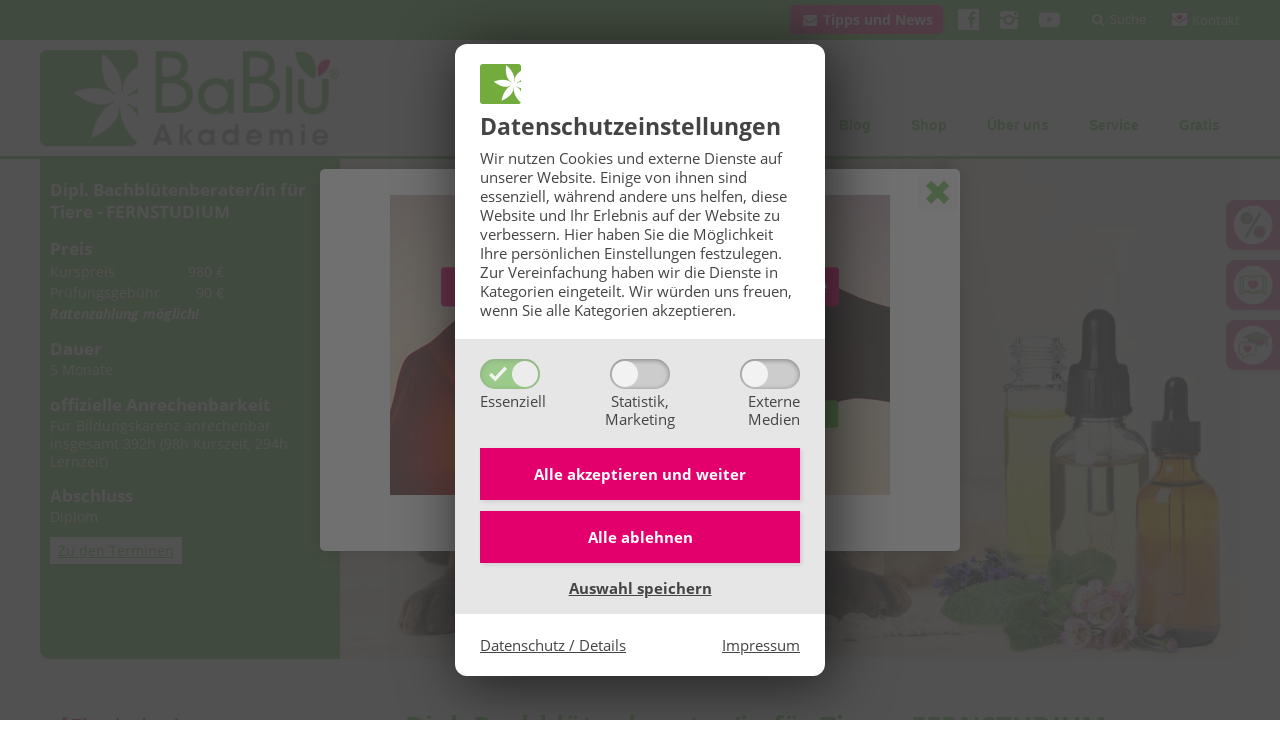

--- FILE ---
content_type: text/html; charset=UTF-8
request_url: https://www.bablue.at/ausbildungen-fachbereiche/tierenergetik-tiertraining/189/dipl-bachbluetenberater-in-fuer-tiere-fernstudium/
body_size: 110935
content:
<!DOCTYPE html><html lang="de"><head><meta charset="UTF-8"><meta name="viewport" content="width=device-width, initial-scale=1"><meta http-equiv="X-UA-Compatible" content="IE=edge"><link media="all" href="https://www.bablue.at/wp-content/cache/autoptimize/css/autoptimize_63fda51f494883e8d765cb4f286df065.css" rel="stylesheet"><link media="print" href="https://www.bablue.at/wp-content/cache/autoptimize/css/autoptimize_e03e2932428045d35d10403dae5339a7.css" rel="stylesheet"><title>BaBlü® ► Diplom. Bachblütenberater:in für Tiere Ausbildung</title><script>
window.gtag = window.gtag || function() {window.dataLayer = window.dataLayer || []; dataLayer.push(arguments);}
window.gtag('consent', 'default', {ad_storage: 'denied', analytics_storage: 'denied', ad_user_data: 'denied', ad_personalization: 'denied', personalization_storage: 'denied', functionality_storage: 'denied', security_storage: 'denied', wait_for_update: 500});
</script><meta name='robots' content='max-image-preview:large' /><style>img:is([sizes="auto" i], [sizes^="auto," i]) { contain-intrinsic-size: 3000px 1500px }</style> <script type='application/javascript'  id='pys-version-script'>console.log('PixelYourSite Free version 10.2.1');</script> <link rel="preload" href="https://www.bablue.at/wp-content/themes/bablue/fonts/fontello/font/bablue-icons.woff2?28542209" as="font" type="font/woff2" crossorigin="anonymous"><link rel="preload" href="https://www.bablue.at/wp-content/themes/pixelcube/fonts/fontello/font/custom-icons.woff2?52664098" as="font" type="font/woff2" crossorigin="anonymous"><link rel="preload" href="/wp-content/themes/pixelcube/fonts/Open%20Sans/font_files/open-sans-v18-latin-ext-regular.woff2" as="font" type="font/woff2" crossorigin="anonymous"><link rel="preload" href="/wp-content/themes/pixelcube/fonts/Open%20Sans/font_files/open-sans-v18-latin-ext-italic.woff2" as="font" type="font/woff2" crossorigin="anonymous"><link rel="preload" href="/wp-content/themes/pixelcube/fonts/Open%20Sans/font_files/open-sans-v18-latin-ext-700.woff2" as="font" type="font/woff2" crossorigin="anonymous"><link rel="preload" href="/wp-content/themes/pixelcube/fonts/Open%20Sans/font_files/open-sans-v18-latin-ext-700italic.woff2" as="font" type="font/woff2" crossorigin="anonymous"><link rel="preload" href="/wp-content/themes/pixelcube/fonts/Open%20Sans/font_files/open-sans-v18-latin-ext-700.woff2" as="font" type="font/woff2" crossorigin="anonymous"><link rel="preload" href="/wp-content/themes/pixelcube/fonts/Open%20Sans/font_files/open-sans-v18-latin-ext-700italic.woff2" as="font" type="font/woff2" crossorigin="anonymous"><style id='santapress-inline-css' type='text/css'>.santapress-post.modal, .sp-modal-iframe.modal { max-width: 500px }
.santapress-post.modal:before { display:none; }
.santapress-post.modal:after { display:none; }</style> <script type="text/javascript" id="stripe_nfpluginsettings-js-extra">var stripe_nfpluginsettings = {"clearLogRestUrl":"https:\/\/www.bablue.at\/wp-json\/ninja-forms-stripe\/v1\/debug-log\/delete-all","clearLogButtonId":"stripe_clear_debug_logger","downloadLogRestUrl":"https:\/\/www.bablue.at\/wp-json\/ninja-forms-stripe\/v1\/debug-log\/get-all","downloadLogButtonId":"stripe_download_debug_logger","_wpnonce":"83e0a290e5"};</script> <script type="text/javascript" src="https://www.bablue.at/wp-content/cache/autoptimize/js/autoptimize_single_318f7433b4abca501a09d66e62000c1c.js?ver=1761674601" id="customtheme-assets-downloader-js"></script> <script type="text/javascript" id="customtheme-navigation-mobile-js-extra">var customthemeNavigationSettings = {"expandButtonTitle":"zeige\/verstecke Unterpunkte"};</script> <script type="text/javascript" id="customtheme-external-links-js-extra">var customthemeExternalLinksSettings = {"exceptions":["(.*\\.)?bablue.at"],"additionalLinkText":" (\u00d6ffnet in neuem Fenster)"};</script> <script type="text/javascript" id="customtheme-image-credits-js-extra">var string_translations = {"credits":"Bildrechte: ","icon_class":"custom-icon-copyright","add_to_alt":"1"};</script> <script type="text/javascript" id="customtheme-lightbox-fancybox-lib-main-js-extra">var customthemeLightboxFancyboxTranslations = {"buttonClose":"Bild-Popup schlie\u00dfen","buttonNext":"Zeige n\u00e4chstes Bild","ButtonPrevious":"Zeige vorheriges Bild"};</script> <script type="text/javascript" id="customtheme-lightbox-fancybox-main-js-extra">var customthemeLightboxSettings = {"title":"caption","imageCredits":"yes","fullscreenBreakpoint":"640","cyclic":"on"};</script> <script type="text/javascript" id="customtheme-stickytableheader-js-extra">var customthemeStickytableheaderSettings = {"disableWhenHavingOneOfTheseParents":".woocommerce-cart-form, .woocommerce .variations_form"};</script> <script type="text/javascript" id="customtheme-aktuelles-js-extra">var ajax_object = {"ajax_url":"https:\/\/www.bablue.at\/wp-admin\/admin-ajax.php"};</script> <script type="text/javascript" id="pys-js-extra">var pysOptions = {"staticEvents":[],"dynamicEvents":[],"triggerEvents":[],"triggerEventTypes":[],"facebook":{"pixelIds":["256996279249053"],"advancedMatching":{"external_id":"acdacbffdacfffafccebeaae"},"advancedMatchingEnabled":true,"removeMetadata":false,"contentParams":[],"commentEventEnabled":true,"wooVariableAsSimple":false,"downloadEnabled":true,"formEventEnabled":true,"serverApiEnabled":true,"wooCRSendFromServer":false,"send_external_id":null,"enabled_medical":false,"do_not_track_medical_param":["event_url","post_title","page_title","landing_page","content_name","categories","category_name","tags"],"meta_ldu":false},"debug":"","siteUrl":"https:\/\/www.bablue.at","ajaxUrl":"https:\/\/www.bablue.at\/wp-admin\/admin-ajax.php","ajax_event":"5c537b00e6","enable_remove_download_url_param":"1","cookie_duration":"7","last_visit_duration":"60","enable_success_send_form":"","ajaxForServerEvent":"1","ajaxForServerStaticEvent":"1","send_external_id":"1","external_id_expire":"180","track_cookie_for_subdomains":"1","google_consent_mode":"1","gdpr":{"ajax_enabled":true,"all_disabled_by_api":true,"facebook_disabled_by_api":false,"analytics_disabled_by_api":false,"google_ads_disabled_by_api":false,"pinterest_disabled_by_api":false,"bing_disabled_by_api":false,"externalID_disabled_by_api":false,"facebook_prior_consent_enabled":true,"analytics_prior_consent_enabled":true,"google_ads_prior_consent_enabled":null,"pinterest_prior_consent_enabled":true,"bing_prior_consent_enabled":true,"cookiebot_integration_enabled":false,"cookiebot_facebook_consent_category":"marketing","cookiebot_analytics_consent_category":"statistics","cookiebot_tiktok_consent_category":"marketing","cookiebot_google_ads_consent_category":null,"cookiebot_pinterest_consent_category":"marketing","cookiebot_bing_consent_category":"marketing","consent_magic_integration_enabled":false,"real_cookie_banner_integration_enabled":false,"cookie_notice_integration_enabled":false,"cookie_law_info_integration_enabled":false,"analytics_storage":{"enabled":true,"value":"granted","filter":false},"ad_storage":{"enabled":true,"value":"granted","filter":false},"ad_user_data":{"enabled":true,"value":"granted","filter":false},"ad_personalization":{"enabled":true,"value":"granted","filter":false}},"cookie":{"disabled_all_cookie":false,"disabled_start_session_cookie":false,"disabled_advanced_form_data_cookie":false,"disabled_landing_page_cookie":false,"disabled_first_visit_cookie":false,"disabled_trafficsource_cookie":false,"disabled_utmTerms_cookie":false,"disabled_utmId_cookie":false},"tracking_analytics":{"TrafficSource":"direct","TrafficLanding":"undefined","TrafficUtms":[],"TrafficUtmsId":[]},"GATags":{"ga_datalayer_type":"default","ga_datalayer_name":"dataLayerPYS"},"woo":{"enabled":false},"edd":{"enabled":false},"cache_bypass":"1769165840"};</script> <link rel="https://api.w.org/" href="https://www.bablue.at/wp-json/" /><link rel="EditURI" type="application/rsd+xml" title="RSD" href="https://www.bablue.at/xmlrpc.php?rsd" /><meta name="generator" content="WordPress 6.8.3" /><link rel='shortlink' href='https://www.bablue.at/ausbildungen-fachbereiche/189/' /><link rel="alternate" type="application/rss+xml" title="Aktuelles RSS-Feed" href="https://www.bablue.at/feed/aktuelles?pretty=0&amp;max_age=0&amp;max_count=0" /><link rel="canonical" href="https://www.bablue.at/ausbildungen-fachbereiche/bachblueten/189/dipl-bachbluetenberater-in-fuer-tiere-fernstudium/" /><meta name="description" content="Werden Sie Bachblütenberater:in für Tiere ♥ Lernen Sie Bachblütentherapie für Hund, Katze, Pferd, Nager &amp; Vögel ♥ Ausbildung als Fernstudium &amp; Online Kurs" /><link rel="icon" href="https://www.bablue.at/wp-content/uploads/2019/06/logo_512-32x32.png" sizes="32x32" /><link rel="icon" href="https://www.bablue.at/wp-content/uploads/2019/06/logo_512-192x192.png" sizes="192x192" /><link rel="apple-touch-icon" href="https://www.bablue.at/wp-content/uploads/2019/06/logo_512-180x180.png" /><meta name="msapplication-TileImage" content="https://www.bablue.at/wp-content/uploads/2019/06/logo_512-270x270.png" /><link rel="stylesheet" href="https://www.bablue.at/wp-content/plugins/pp-cookie-banner/CookieBannerWithContentBlocker/main.css?1759169513" /><style>body #pp-cookie-banner-container-inner {--ppcb-color-checkbox-checked: #50ae2f;}body #pp-cookie-banner-container-inner {--ppcb-color-checkbox-check-text: #ffffff;}body #pp-cookie-banner-container-inner {--ppcb-color-text: #444444;}body #pp-cookie-banner-container-inner {--ppcb-color-buttons: #e4006c;}body #pp-cookie-banner-container-inner {--ppcb-color-buttons-text: #ffffff;}body #pp-cookie-banner-container-inner {--ppcb-color-links: #444444;}body #pp-cookie-banner-container-inner {--ppcb-font-size: 15px;}</style></head><body class="wp-singular -template-default wp-theme-pixelcube wp-child-theme-bablue course-details-page site-header-banner-size-content"><div id="pp-cookie-banner-container" style="display: none;" data-nosnippet="data-nosnippet">
	<div id="pp-cookie-banner-container-inner" role="dialog" aria-modal="true" aria-labelledby="pp-cookie-banner-title" data-base-url="https://www.bablue.at/wp-content/plugins/pp-cookie-banner/CookieBannerWithContentBlocker" data-log-url="https://www.bablue.at/wp-content/plugins/pp-cookie-banner/pp-cookie-banner-logging-filter-file.php" data-cookie-duration="31536000" data-cross-domain-urls="[&quot;https:\/\/www.die-bachbluetenpraxis.at\/wp-content\/plugins\/pp-cookie-banner\/CookieBannerWithContentBlocker\/cb_cross_domain_handler.php&quot;,&quot;https:\/\/shop.bablue.at\/wp-content\/plugins\/pp-cookie-banner\/CookieBannerWithContentBlocker\/cb_cross_domain_handler.php&quot;]" data-services-slugs="[&quot;googlemaps&quot;,&quot;mapbox&quot;,&quot;youtube&quot;,&quot;instagram&quot;,&quot;vimeo&quot;,&quot;clipmyhorsetv&quot;,&quot;jwplayer&quot;,&quot;ifragasatt&quot;]" data-statistics-html-head="&lt;script&gt;
window.gtag = window.gtag || function() {window.dataLayer = window.dataLayer || []; dataLayer.push(arguments);}
window.gtag(&#039;consent&#039;, &#039;default&#039;, {ad_storage: &#039;denied&#039;, analytics_storage: &#039;denied&#039;, ad_user_data: &#039;denied&#039;, ad_personalization: &#039;denied&#039;, personalization_storage: &#039;denied&#039;, functionality_storage: &#039;denied&#039;, security_storage: &#039;denied&#039;, wait_for_update: 500});
window.gtag(&#039;consent&#039;, &#039;update&#039;, {ad_storage: &#039;granted&#039;, analytics_storage: &#039;granted&#039;, ad_user_data: &#039;granted&#039;, ad_personalization: &#039;granted&#039;, personalization_storage: &#039;granted&#039;, functionality_storage: &#039;granted&#039;, security_storage: &#039;granted&#039;});
&lt;/script&gt;

&lt;!-- Google Tag Manager --&gt;
&lt;script&gt;(function(w,d,s,l,i){w[l]=w[l]||[];w[l].push({&#039;gtm.start&#039;:
new Date().getTime(),event:&#039;gtm.js&#039;});var f=d.getElementsByTagName(s)[0],
j=d.createElement(s),dl=l!=&#039;dataLayer&#039;?&#039;&amp;l=&#039;+l:&#039;&#039;;j.async=true;j.src=
&#039;https://www.googletagmanager.com/gtm.js?id=&#039;+i+dl;f.parentNode.insertBefore(j,f);
})(window,document,&#039;script&#039;,&#039;dataLayer&#039;,&#039;GTM-M68VF97&#039;);&lt;/script&gt;
&lt;!-- End Google Tag Manager --&gt;" data-statistics-html-body-start="&lt;!-- Google Tag Manager (noscript) --&gt;
&lt;noscript&gt;&lt;iframe src=&quot;https://www.googletagmanager.com/ns.html?id=GTM-M68VF97&quot; height=&quot;0&quot; width=&quot;0&quot; style=&quot;display:none;visibility:hidden&quot;&gt;&lt;/iframe&gt;&lt;/noscript&gt;
&lt;!-- End Google Tag Manager (noscript) --&gt;" data-statistics-html-body-end="">
		<div class="pp-cookie-banner-content site-content">
			<div id="pp-cookie-banner-title" class="ppcb-title with-icon" role="heading" aria-level="2">
									<img src="https://www.bablue.at/wp-content/uploads/2019/06/logo_512-82x80.png" alt="" class="icon" aria-hidden="true"/>
								Datenschutz&shy;einstellungen			</div>
			<div class="ppcb-text">
				Wir nutzen Cookies und externe Dienste auf unserer Website. Einige von ihnen sind essenziell, während andere uns helfen, diese Website und Ihr Erlebnis auf der Website zu verbessern. <span class="desktop-only">Hier haben Sie die Möglichkeit Ihre persönlichen Einstellungen festzulegen. </span>Zur Vereinfachung haben wir die Dienste in Kategorien eingeteilt. Wir würden uns freuen, wenn Sie alle Kategorien akzeptieren.			</div>
			<div class="ppcb-checkboxes">
				<div class="ppcb-checkbox-container" aria-hidden="true">
					<input id="cookiegroup-essential" type="checkbox" name="cookiegroup[]" value="essential" checked disabled aria-labelledby="pp-cookie-banner-label-cookiegroup-essential" tabindex="-1">
					<label class="ppcb-toggle" for="cookiegroup-essential" tabindex="-1">
						<svg aria-hidden="true" xmlns="http://www.w3.org/2000/svg" viewBox="0 0 16 16">
							<path fill="currentColor" d="m13.8 1.4-1 1.1-7.3 7.7L3.2 8l-1-1L0 9.1l1.1 1.1 3.3 3.3 1.1 1.1 1.1-1.1L15 4.6l1-1.1-2.2-2.1z"/>
						</svg>
					</label>
					<div id="pp-cookie-banner-label-cookiegroup-essential" class="label-text">Essenziell</div>
				</div>
				<div class="ppcb-checkbox-container">
					<input id="cookiegroup-statistics" type="checkbox" name="cookiegroup[]" value="statistics" aria-labelledby="pp-cookie-banner-label-cookigroup-statistics">
					<label class="ppcb-toggle" for="cookiegroup-statistics">
						<svg aria-hidden="true" xmlns="http://www.w3.org/2000/svg" viewBox="0 0 16 16">
							<path fill="currentColor" d="m13.8 1.4-1 1.1-7.3 7.7L3.2 8l-1-1L0 9.1l1.1 1.1 3.3 3.3 1.1 1.1 1.1-1.1L15 4.6l1-1.1-2.2-2.1z"/>
						</svg>
					</label>
					<div id="pp-cookie-banner-label-cookigroup-statistics" class="label-text">Statistik,<br />Marketing</div>
				</div>
				<div class="ppcb-checkbox-container">
					<input id="cookiegroup-media" type="checkbox" name="cookiegroup[]" value="media" aria-labelledby="pp-cookie-banner-label-cookigroup-media">
					<label class="ppcb-toggle" for="cookiegroup-media">
						<svg aria-hidden="true" xmlns="http://www.w3.org/2000/svg" viewBox="0 0 16 16">
							<path fill="currentColor" d="m13.8 1.4-1 1.1-7.3 7.7L3.2 8l-1-1L0 9.1l1.1 1.1 3.3 3.3 1.1 1.1 1.1-1.1L15 4.6l1-1.1-2.2-2.1z"/>
						</svg>
					</label>
					<div id="pp-cookie-banner-label-cookigroup-media" class="label-text">Externe<br />Medien</div>
				</div>
			</div>
			<div class="ppcb-buttons">
				<div class="ppcb-button-container save-all">
					<a href="#" id="cookie-banner-button-save-all" class="ppcb-button">Alle akzeptieren und <strong>weiter</strong></a>
				</div>
				<div class="ppcb-button-container save-essentials">
					<a href="#" id="cookie-banner-button-save-essentials" class="ppcb-button">Alle ablehnen</a>
				</div>
				<div class="ppcb-button-container save">
					<a href="#" id="cookie-banner-button-save" class="">Auswahl speichern</a>
				</div>
			</div>
			<div class="ppcb-links">
				<a id="cookie-banner-button-privacy-policy" class="small" href="/ueber-uns/datenschutz/">Datenschutz / Details</a>
				<a id="cookie-banner-button-imprint" class="small" href="/ueber-uns/impressum/">Impressum</a>
			</div>
		</div>
	</div>
</div>
<div class="internal-page-navigation skip-links-navigation" role="navigation" aria-label="Seitenbereiche"><ul><li><a href="#primary">Zum Inhalt springen</a></li><li><a href="#site-footer-block">Zum Fuß der Seite springen</a></li></ul></div><div class="customtheme-popup-container" style="display: none;" aria-hidden="true" role="dialog" aria-label="Info-Popup" data-popup-id="26498" data-popup-slug="themenabend-selbst-liebe-lebensfreude-beziehungsglueck" data-popup-title="Themenabend: Selbst-Liebe, Lebensfreude, Beziehungsglück" data-auto-show-delay="3000" data-auto-show-cookie-duration="604800000" data-close-on-background-click="0"><div class="customtheme-popup"> <button class="customtheme-popup-close-button" data-button-type="close" aria-label="Popup schließen"> <span>Popup schließen</span> </button><div class="customtheme-popup-content site-content"><p><img fetchpriority="high" decoding="async" class="aligncenter wp-image-26501 size-full" src="https://www.bablue.at/wp-content/uploads/2026/01/Themenabend-Liebe26-Pop-up.png" alt="" width="500" height="300" srcset="https://www.bablue.at/wp-content/uploads/2026/01/Themenabend-Liebe26-Pop-up.png 500w, https://www.bablue.at/wp-content/uploads/2026/01/Themenabend-Liebe26-Pop-up-400x240.png 400w, https://www.bablue.at/wp-content/uploads/2026/01/Themenabend-Liebe26-Pop-up-300x180.png 300w, https://www.bablue.at/wp-content/uploads/2026/01/Themenabend-Liebe26-Pop-up-133x80.png 133w, https://www.bablue.at/wp-content/uploads/2026/01/Themenabend-Liebe26-Pop-up-150x90.png 150w, https://www.bablue.at/wp-content/uploads/2026/01/Themenabend-Liebe26-Pop-up-200x120.png 200w, https://www.bablue.at/wp-content/uploads/2026/01/Themenabend-Liebe26-Pop-up-250x150.png 250w, https://www.bablue.at/wp-content/uploads/2026/01/Themenabend-Liebe26-Pop-up-350x210.png 350w, https://www.bablue.at/wp-content/uploads/2026/01/Themenabend-Liebe26-Pop-up-412x247.png 412w, https://www.bablue.at/wp-content/uploads/2026/01/Themenabend-Liebe26-Pop-up-183x110.png 183w, https://www.bablue.at/wp-content/uploads/2026/01/Themenabend-Liebe26-Pop-up-405x243.png 405w, https://www.bablue.at/wp-content/uploads/2026/01/Themenabend-Liebe26-Pop-up-305x183.png 305w, https://www.bablue.at/wp-content/uploads/2026/01/Themenabend-Liebe26-Pop-up-238x143.png 238w" sizes="(max-width: 500px) 100vw, 500px" data-fancybox-title="Selbstliebe, Lebensfreude &#038; Beziehungsglück: BaBlü® Online-Themenabend" data-fancybox-alt="Selbstliebe, Lebensfreude &amp; Beziehungsglück: BaBlü® Online-Themenabend" data-fancybox-caption="" /></p><p style="text-align: center;"><a class="button-small button-invers" href="https://www.bablue.at/online-themenabend-selbstliebe-lebensfreude-beziehungsglueck/" target="_blank" rel="noopener">👉 Infos &amp; Anmeldung </a></p></div></div></div><div class="customtheme-popup-container" style="display: none;" aria-hidden="true" role="dialog" aria-label="Info-Popup" data-popup-id="14336" data-popup-slug="adventkalender" data-popup-title="Adventkalender" data-auto-show-delay="0" data-auto-show-cookie-duration="604800000" data-close-on-background-click="0"><div class="customtheme-popup"> <button class="customtheme-popup-close-button" data-button-type="close" aria-label="Popup schließen"> <span>Popup schließen</span> </button><div class="customtheme-popup-content site-content"><p><img loading="lazy" decoding="async" class="size-full wp-image-23689 aligncenter" src="https://www.bablue.at/wp-content/uploads/2024/11/Advent25-Pop-up.png" alt="BaBlü® Adventkalender 2025" width="500" height="300" srcset="https://www.bablue.at/wp-content/uploads/2024/11/Advent25-Pop-up.png 500w, https://www.bablue.at/wp-content/uploads/2024/11/Advent25-Pop-up-150x90.png 150w, https://www.bablue.at/wp-content/uploads/2024/11/Advent25-Pop-up-300x180.png 300w, https://www.bablue.at/wp-content/uploads/2024/11/Advent25-Pop-up-133x80.png 133w, https://www.bablue.at/wp-content/uploads/2024/11/Advent25-Pop-up-200x120.png 200w, https://www.bablue.at/wp-content/uploads/2024/11/Advent25-Pop-up-250x150.png 250w, https://www.bablue.at/wp-content/uploads/2024/11/Advent25-Pop-up-350x210.png 350w, https://www.bablue.at/wp-content/uploads/2024/11/Advent25-Pop-up-400x240.png 400w, https://www.bablue.at/wp-content/uploads/2024/11/Advent25-Pop-up-412x247.png 412w, https://www.bablue.at/wp-content/uploads/2024/11/Advent25-Pop-up-183x110.png 183w, https://www.bablue.at/wp-content/uploads/2024/11/Advent25-Pop-up-405x243.png 405w, https://www.bablue.at/wp-content/uploads/2024/11/Advent25-Pop-up-305x183.png 305w, https://www.bablue.at/wp-content/uploads/2024/11/Advent25-Pop-up-238x143.png 238w" sizes="auto, (max-width: 500px) 100vw, 500px" data-fancybox-title="BaBlü® Adventkalender 2025" data-fancybox-alt="BaBlü® Adventkalender 2025" data-fancybox-caption="" /></p><p style="text-align: center;"><a class="button-invers" href="https://www.bablue.at/adventkalender/" target="_blank" rel="noopener">👉 Jetzt Türchen entdecken – täglich neu 🎁</a></p></div></div></div><div class="customtheme-popup-container" style="display: none;" aria-hidden="true" role="dialog" aria-label="Info-Popup" data-popup-id="12766" data-popup-slug="infomaterial-formular-aromapflege-wickel-co-broschuere" data-popup-title="Infomaterial Formular: Aromapflege Wickel &amp; Co. Broschüre" data-auto-show-delay="0" data-auto-show-cookie-duration="604800000" data-close-on-background-click="0"><div class="customtheme-popup"> <button class="customtheme-popup-close-button" data-button-type="close" aria-label="Popup schließen"> <span>Popup schließen</span> </button><div class="customtheme-popup-content site-content"><p class="h1" style="text-align: center;">Aromapflege Wickel &amp; Co. Broschüre</p><p style="text-align: center;"><noscript class="ninja-forms-noscript-message"> Hinweis: Für diesen Inhalt ist JavaScript erforderlich.</noscript><div id="nf-form-31-cont" class="nf-form-cont" aria-live="polite" aria-labelledby="nf-form-title-31" aria-describedby="nf-form-errors-31" role="form"><div class="nf-loading-spinner"></div></div>  <script>var formDisplay=1;var nfForms=nfForms||[];var form=[];form.id='31';form.settings={"objectType":"Form Setting","editActive":true,"title":"Infomaterial | Aromapflege Wickel &amp; Co. Brosch\u00fcre","created_at":"2024-08-21 11:39:30","default_label_pos":"above","show_title":"0","clear_complete":"1","hide_complete":"1","logged_in":"","wrapper_class":"","element_class":"","form_title_heading_level":"3","key":"","add_submit":"1","changeEmailErrorMsg":"Bitte gib eine g\u00fcltige E-Mail-Adresse ein.","changeDateErrorMsg":"Bitte gib ein g\u00fcltiges Datum ein!","confirmFieldErrorMsg":"Diese Felder m\u00fcssen \u00fcbereinstimmen!","fieldNumberNumMinError":"Die eingegebene Zahl ist zu klein.","fieldNumberNumMaxError":"Die eingegebene Zahl ist zu gross.","fieldNumberIncrementBy":"Bitte erh\u00f6hen in Schritten von","formErrorsCorrectErrors":"Bitte korrigiere die Fehler, bevor du das Formular sendest.","validateRequiredField":"Dies ist ein Pflichtfeld.","honeypotHoneypotError":"Honeypot-Fehler","fieldsMarkedRequired":"Felder mit einem <span class=\"ninja-forms-req-symbol\">*<\/span> sind Pflichtfelder","currency":"","unique_field_error":"Ein Formular mit diesem Wert wurde bereits eingereicht.","not_logged_in_msg":"","sub_limit_msg":"Das Formular hat sein Beitragslimit erreicht.","calculations":[],"container_styles_show_advanced_css":"0","title_styles_show_advanced_css":"0","row_styles_show_advanced_css":"0","row-odd_styles_show_advanced_css":"0","success-msg_styles_show_advanced_css":"0","error_msg_styles_show_advanced_css":"0","conditions":[{"collapsed":false,"process":1,"connector":"all","when":[{"connector":"AND","key":"newsletter","comparator":"equal","value":"unchecked","type":"field","modelType":"when"}],"then":[{"key":173,"trigger":"activate_action","value":"","type":"action","modelType":"then"}],"else":[{"key":173,"trigger":"deactivate_action","type":"action","modelType":"else"}]}],"formContentData":[{"formContentData":[{"order":1,"cells":[{"order":0,"fields":["salutation"],"width":"100"}]},{"order":2,"cells":[{"order":0,"fields":["firstname"],"width":50},{"order":1,"fields":["lastname"],"width":50}]},{"order":3,"cells":[{"order":0,"fields":["email"],"width":"100"}]},{"order":4,"cells":[{"order":0,"fields":["street"],"width":"100"}]},{"order":5,"cells":[{"order":0,"fields":["postcode"],"width":50},{"order":1,"fields":["city"],"width":50}]},{"order":6,"cells":[{"order":0,"fields":["country"],"width":"100"}]},{"order":7,"cells":[{"order":0,"fields":["phone"],"width":"100"}]},{"order":8,"cells":[{"order":0,"fields":["src_url"],"width":"100"}]},{"order":9,"cells":[{"order":0,"fields":["brevo_leadsource"],"width":"100"}]},{"order":10,"cells":[{"order":0,"fields":["newsletter"],"width":"100"}]},{"order":11,"cells":[{"order":0,"fields":["datenschutz-okay"],"width":"100"}]},{"order":12,"cells":[{"order":0,"fields":["submit"],"width":"100"}]}],"order":0,"type":"part","clean":true,"title":"Part Title","key":"uvagrfk"}],"drawerDisabled":false,"container_styles_border":"","container_styles_height":"","container_styles_margin":"","container_styles_padding":"","container_styles_float":"","title_styles_border":"","title_styles_height":"","title_styles_width":"","title_styles_font-size":"","title_styles_margin":"","title_styles_padding":"","title_styles_float":"","row_styles_border":"","row_styles_width":"","row_styles_font-size":"","row_styles_margin":"","row_styles_padding":"","row-odd_styles_border":"","row-odd_styles_height":"","row-odd_styles_width":"","row-odd_styles_font-size":"","row-odd_styles_margin":"","row-odd_styles_padding":"","success-msg_styles_border":"","success-msg_styles_height":"","success-msg_styles_width":"","success-msg_styles_font-size":"","success-msg_styles_margin":"","success-msg_styles_padding":"","error_msg_styles_border":"","error_msg_styles_width":"","error_msg_styles_font-size":"","error_msg_styles_margin":"","error_msg_styles_padding":"","objectDomain":"display","allow_public_link":0,"embed_form":"","mp_breadcrumb":1,"mp_progress_bar":1,"mp_display_titles":0,"breadcrumb_container_styles_show_advanced_css":0,"breadcrumb_buttons_styles_show_advanced_css":0,"breadcrumb_button_hover_styles_show_advanced_css":0,"breadcrumb_active_button_styles_show_advanced_css":0,"progress_bar_container_styles_show_advanced_css":0,"progress_bar_fill_styles_show_advanced_css":0,"part_titles_styles_show_advanced_css":0,"navigation_container_styles_show_advanced_css":0,"previous_button_styles_show_advanced_css":0,"next_button_styles_show_advanced_css":0,"navigation_hover_styles_show_advanced_css":0,"ninjaForms":"Ninja Forms","fieldTextareaRTEInsertLink":"Link einf\u00fcgen","fieldTextareaRTEInsertMedia":"Medien einf\u00fcgen","fieldTextareaRTESelectAFile":"Eine Datei ausw\u00e4hlen","formHoneypot":"Falls du ein Mensch bist und dieses Feld siehst, dann lasse es bitte leer.","fileUploadOldCodeFileUploadInProgress":"Datei-Upload l\u00e4uft.","fileUploadOldCodeFileUpload":"DATEI-UPLOAD","currencySymbol":"&euro;","thousands_sep":".","decimal_point":",","siteLocale":"de_DE","dateFormat":"d.m.Y","startOfWeek":"1","of":"von","previousMonth":"Vorheriger Monat","nextMonth":"N\u00e4chster Monat","months":["Januar","Februar","M\u00e4rz","April","Mai","Juni","Juli","August","September","Oktober","November","Dezember"],"monthsShort":["Jan","Feb","Mrz","Apr","Mai","Jun","Jul","Aug","Sep","Okt","Nov","Dez"],"weekdays":["Sonntag","Montag","Dienstag","Mittwoch","Donnerstag","Freitag","Samstag"],"weekdaysShort":["So.","Mo.","Di.","Mi.","Do.","Fr.","Sa."],"weekdaysMin":["So.","Mo.","Di.","Mi.","Do.","Fr.","Sa."],"recaptchaConsentMissing":"reCaptcha validation couldn&#039;t load.","recaptchaMissingCookie":"reCaptcha v3 validation couldn&#039;t load the cookie needed to submit the form.","recaptchaConsentEvent":"Accept reCaptcha cookies before sending the form.","currency_symbol":"","beforeForm":"","beforeFields":"","afterFields":"","afterForm":""};form.fields=[{"objectType":"Field","objectDomain":"fields","editActive":false,"order":1,"idAttribute":"id","label":"Anrede","type":"listselect","key":"salutation","label_pos":"above","required":1,"options":[{"errors":[],"max_options":0,"label":"\u2013 Bitte ausw\u00e4hlen \u2013","value":"","calc":"","selected":0,"order":0,"settingModel":{"settings":false,"hide_merge_tags":false,"error":false,"name":"options","type":"option-repeater","label":"Optionen <a href=\"#\" class=\"nf-add-new\">Erstellen<\/a> <a href=\"#\" class=\"extra nf-open-import-tooltip\"><i class=\"fa fa-sign-in\" aria-hidden=\"true\"><\/i> Importieren<\/a>","width":"full","group":"","value":[{"label":"Eins","value":"eins","calc":"","selected":0,"order":0},{"label":"Zwei","value":"zwei","calc":"","selected":0,"order":1},{"label":"Drei","value":"drei","calc":"","selected":0,"order":2}],"columns":{"label":{"header":"Beschriftung","default":""},"value":{"header":"Wert","default":""},"calc":{"header":"Berechneter Wert","default":""},"selected":{"header":"<span class=\"dashicons dashicons-yes\"><\/span>","default":0}}},"manual_value":true},{"errors":[],"max_options":0,"label":"Herr","value":"Herr","calc":"","selected":0,"order":1,"settingModel":{"settings":false,"hide_merge_tags":false,"error":false,"name":"options","type":"option-repeater","label":"Optionen <a href=\"#\" class=\"nf-add-new\">Erstellen<\/a> <a href=\"#\" class=\"extra nf-open-import-tooltip\"><i class=\"fa fa-sign-in\" aria-hidden=\"true\"><\/i> Importieren<\/a>","width":"full","group":"","value":[{"label":"Eins","value":"eins","calc":"","selected":0,"order":0},{"label":"Zwei","value":"zwei","calc":"","selected":0,"order":1},{"label":"Drei","value":"drei","calc":"","selected":0,"order":2}],"columns":{"label":{"header":"Beschriftung","default":""},"value":{"header":"Wert","default":""},"calc":{"header":"Berechneter Wert","default":""},"selected":{"header":"<span class=\"dashicons dashicons-yes\"><\/span>","default":0}}},"manual_value":true},{"errors":[],"max_options":0,"label":"Frau","value":"Frau","calc":"","selected":0,"order":2,"settingModel":{"settings":false,"hide_merge_tags":false,"error":false,"name":"options","type":"option-repeater","label":"Optionen <a href=\"#\" class=\"nf-add-new\">Erstellen<\/a> <a href=\"#\" class=\"extra nf-open-import-tooltip\"><i class=\"fa fa-sign-in\" aria-hidden=\"true\"><\/i> Importieren<\/a>","width":"full","group":"","value":[{"label":"Eins","value":"eins","calc":"","selected":0,"order":0},{"label":"Zwei","value":"zwei","calc":"","selected":0,"order":1},{"label":"Drei","value":"drei","calc":"","selected":0,"order":2}],"columns":{"label":{"header":"Beschriftung","default":""},"value":{"header":"Wert","default":""},"calc":{"header":"Berechneter Wert","default":""},"selected":{"header":"<span class=\"dashicons dashicons-yes\"><\/span>","default":0}}},"manual_value":true},{"errors":[],"max_options":0,"order":3,"new":false,"options":[],"label":"Divers","value":"Divers","calc":"","selected":0,"settingModel":{"settings":false,"hide_merge_tags":false,"error":false,"name":"options","type":"option-repeater","label":"Optionen <a href=\"#\" class=\"nf-add-new\">Erstellen<\/a> <a href=\"#\" class=\"extra nf-open-import-tooltip\"><i class=\"fa fa-sign-in\" aria-hidden=\"true\"><\/i> Importieren<\/a>","width":"full","group":"","value":[{"label":"Eins","value":"eins","calc":"","selected":0,"order":0},{"label":"Zwei","value":"zwei","calc":"","selected":0,"order":1},{"label":"Drei","value":"drei","calc":"","selected":0,"order":2}],"columns":{"label":{"header":"Beschriftung","default":""},"value":{"header":"Wert","default":""},"calc":{"header":"Berechneter Wert","default":""},"selected":{"header":"<span class=\"dashicons dashicons-yes\"><\/span>","default":0}}},"manual_value":true}],"container_class":"","element_class":"","admin_label":"","help_text":"","wrap_styles_border":"","wrap_styles_width":"","wrap_styles_margin":"","wrap_styles_padding":"","wrap_styles_float":"","wrap_styles_show_advanced_css":0,"label_styles_border":"","label_styles_width":"","label_styles_font-size":"","label_styles_margin":"","label_styles_padding":"","label_styles_float":"","label_styles_show_advanced_css":0,"element_styles_border":"","element_styles_width":"","element_styles_font-size":"","element_styles_margin":"","element_styles_padding":"","element_styles_float":"","element_styles_show_advanced_css":0,"cellcid":"c4434","manual_key":1,"drawerDisabled":false,"field_label":"Anrede","field_key":"salutation","id":673,"beforeField":"","afterField":"","value":"","parentType":"list","element_templates":["listselect","input"],"old_classname":"list-select","wrap_template":"wrap"},{"objectType":"Field","objectDomain":"fields","editActive":false,"order":2,"idAttribute":"id","label":"Vorname","type":"firstname","key":"firstname","label_pos":"above","required":1,"default":"","placeholder":"","container_class":"","element_class":"","admin_label":"","help_text":"","custom_name_attribute":"firstname","personally_identifiable":1,"wrap_styles_border":"","wrap_styles_width":"","wrap_styles_margin":"","wrap_styles_padding":"","wrap_styles_float":"","wrap_styles_show_advanced_css":0,"label_styles_border":"","label_styles_width":"","label_styles_font-size":"","label_styles_margin":"","label_styles_padding":"","label_styles_float":"","label_styles_show_advanced_css":0,"element_styles_border":"","element_styles_width":"","element_styles_font-size":"","element_styles_margin":"","element_styles_padding":"","element_styles_float":"","element_styles_show_advanced_css":0,"cellcid":"c4438","value":"","manual_key":1,"field_label":"Vorname","field_key":"firstname","cellOrder":2,"id":660,"beforeField":"","afterField":"","parentType":"firstname","element_templates":["firstname","input"],"old_classname":"","wrap_template":"wrap"},{"objectType":"Field","objectDomain":"fields","editActive":false,"order":3,"idAttribute":"id","label":"Nachname","type":"lastname","cellcid":"c4440","key":"lastname","label_pos":"above","required":1,"default":"","placeholder":"","container_class":"","element_class":"","admin_label":"","help_text":"","custom_name_attribute":"lastname","personally_identifiable":1,"wrap_styles_border":"","wrap_styles_width":"","wrap_styles_margin":"","wrap_styles_padding":"","wrap_styles_float":"","wrap_styles_show_advanced_css":0,"label_styles_border":"","label_styles_width":"","label_styles_font-size":"","label_styles_margin":"","label_styles_padding":"","label_styles_float":"","label_styles_show_advanced_css":0,"element_styles_border":"","element_styles_width":"","element_styles_font-size":"","element_styles_margin":"","element_styles_padding":"","element_styles_float":"","element_styles_show_advanced_css":0,"value":"","manual_key":1,"field_label":"Nachname","field_key":"lastname","drawerDisabled":"","id":661,"beforeField":"","afterField":"","parentType":"lastname","element_templates":["lastname","input"],"old_classname":"","wrap_template":"wrap"},{"objectType":"Field","objectDomain":"fields","editActive":false,"order":4,"idAttribute":"id","label":"E-Mail","type":"email","key":"email","label_pos":"above","required":1,"default":"","placeholder":"","container_class":"","element_class":"","admin_label":"","help_text":"","custom_name_attribute":"email","personally_identifiable":1,"wrap_styles_border":"","wrap_styles_width":"","wrap_styles_margin":"","wrap_styles_padding":"","wrap_styles_float":"","wrap_styles_show_advanced_css":0,"label_styles_border":"","label_styles_width":"","label_styles_font-size":"","label_styles_margin":"","label_styles_padding":"","label_styles_float":"","label_styles_show_advanced_css":0,"element_styles_border":"","element_styles_width":"","element_styles_font-size":"","element_styles_margin":"","element_styles_padding":"","element_styles_float":"","element_styles_show_advanced_css":0,"cellcid":"c4443","value":"","manual_key":1,"field_label":"E-Mail","field_key":"email","id":663,"beforeField":"","afterField":"","parentType":"email","element_templates":["email","input"],"old_classname":"","wrap_template":"wrap"},{"objectType":"Field","objectDomain":"fields","editActive":false,"order":5,"idAttribute":"id","label":"Stra\u00dfe und Hausnummer","type":"address","cellcid":"c4446","key":"street","label_pos":"above","required":1,"default":"","placeholder":"","container_class":"","element_class":"","input_limit":"","input_limit_type":"characters","input_limit_msg":"verbleibende(s) Zeichen","manual_key":1,"admin_label":"","help_text":"","mask":"","custom_mask":"","custom_name_attribute":"address","personally_identifiable":1,"wrap_styles_border":"","wrap_styles_width":"","wrap_styles_margin":"","wrap_styles_padding":"","wrap_styles_float":"","wrap_styles_show_advanced_css":0,"label_styles_border":"","label_styles_width":"","label_styles_font-size":"","label_styles_margin":"","label_styles_padding":"","label_styles_float":"","label_styles_show_advanced_css":0,"element_styles_border":"","element_styles_width":"","element_styles_font-size":"","element_styles_margin":"","element_styles_padding":"","element_styles_float":"","element_styles_show_advanced_css":0,"value":"","cellOrder":3,"drawerDisabled":"","field_label":"Stra\u00dfe und Hausnummer","field_key":"street","id":669,"beforeField":"","afterField":"","parentType":"address","element_templates":["address","textbox","input"],"old_classname":"","wrap_template":"wrap"},{"objectType":"Field","objectDomain":"fields","editActive":false,"order":6,"idAttribute":"id","label":"PLZ","type":"zip","cellcid":"c4449","key":"postcode","label_pos":"above","required":1,"default":"","placeholder":"","container_class":"","element_class":"","input_limit":"","input_limit_type":"characters","input_limit_msg":"verbleibende(s) Zeichen","manual_key":1,"admin_label":"","help_text":"","mask":"","custom_mask":"","custom_name_attribute":"zip","personally_identifiable":"","wrap_styles_border":"","wrap_styles_width":"","wrap_styles_margin":"","wrap_styles_padding":"","wrap_styles_float":"","wrap_styles_show_advanced_css":0,"label_styles_border":"","label_styles_width":"","label_styles_font-size":"","label_styles_margin":"","label_styles_padding":"","label_styles_float":"","label_styles_show_advanced_css":0,"element_styles_border":"","element_styles_width":"","element_styles_font-size":"","element_styles_margin":"","element_styles_padding":"","element_styles_float":"","element_styles_show_advanced_css":0,"value":"","cellOrder":2,"drawerDisabled":"","field_label":"PLZ","field_key":"postcode","id":670,"beforeField":"","afterField":"","parentType":"zip","element_templates":["zip","textbox","input","textbox","input"],"old_classname":"","wrap_template":"wrap"},{"objectType":"Field","objectDomain":"fields","editActive":false,"order":7,"idAttribute":"id","label":"Ort","type":"city","key":"city","label_pos":"above","required":1,"default":"","placeholder":"","container_class":"","element_class":"","input_limit":"","input_limit_type":"characters","input_limit_msg":"verbleibende(s) Zeichen","manual_key":1,"admin_label":"","help_text":"","mask":"","custom_mask":"","custom_name_attribute":"city","personally_identifiable":"","wrap_styles_border":"","wrap_styles_width":"","wrap_styles_margin":"","wrap_styles_padding":"","wrap_styles_float":"","wrap_styles_show_advanced_css":0,"label_styles_border":"","label_styles_width":"","label_styles_font-size":"","label_styles_margin":"","label_styles_padding":"","label_styles_float":"","label_styles_show_advanced_css":0,"element_styles_border":"","element_styles_width":"","element_styles_font-size":"","element_styles_margin":"","element_styles_padding":"","element_styles_float":"","element_styles_show_advanced_css":0,"cellcid":"c4451","value":"","drawerDisabled":"","cellOrder":1,"field_label":"Ort","field_key":"city","id":671,"beforeField":"","afterField":"","parentType":"city","element_templates":["city","textbox","input"],"old_classname":"","wrap_template":"wrap"},{"objectType":"Field","objectDomain":"fields","editActive":false,"order":8,"idAttribute":"id","label":"Land","type":"listcountry","cellcid":"c4454","key":"country","label_pos":"above","required":1,"container_class":"","element_class":"","admin_label":"","help_text":"","wrap_styles_border":"","wrap_styles_width":"","wrap_styles_margin":"","wrap_styles_padding":"","wrap_styles_float":"","wrap_styles_show_advanced_css":0,"label_styles_border":"","label_styles_width":"","label_styles_font-size":"","label_styles_margin":"","label_styles_padding":"","label_styles_float":"","label_styles_show_advanced_css":0,"element_styles_border":"","element_styles_width":"","element_styles_font-size":"","element_styles_margin":"","element_styles_padding":"","element_styles_float":"","element_styles_show_advanced_css":0,"list_item_row_styles_border":"","list_item_row_styles_height":"","list_item_row_styles_width":"","list_item_row_styles_font-size":"","list_item_row_styles_margin":"","list_item_row_styles_padding":"","list_item_row_styles_float":"","list_item_row_styles_show_advanced_css":0,"list_item_label_styles_border":"","list_item_label_styles_height":"","list_item_label_styles_width":"","list_item_label_styles_font-size":"","list_item_label_styles_margin":"","list_item_label_styles_padding":"","list_item_label_styles_float":"","list_item_label_styles_show_advanced_css":0,"list_item_element_styles_border":"","list_item_element_styles_height":"","list_item_element_styles_width":"","list_item_element_styles_font-size":"","list_item_element_styles_margin":"","list_item_element_styles_padding":"","list_item_element_styles_float":"","list_item_element_styles_show_advanced_css":0,"default":"","value":"","manual_key":1,"drawerDisabled":"","field_label":"Land","field_key":"country","cellOrder":1,"options":[{"label":"- Land w\u00e4hlen -","value":"","calc":"","selected":1,"order":0},{"label":"Afghanistan","value":"AF","calc":"","selected":0,"order":1},{"label":"Aland Islands","value":"AX","calc":"","selected":0,"order":2},{"label":"Albanien","value":"AL","calc":"","selected":0,"order":3},{"label":"Algerien","value":"DZ","calc":"","selected":0,"order":4},{"label":"Amerikanisch-Samoa","value":"AS","calc":"","selected":0,"order":5},{"label":"Amerikanische Jungferninseln","value":"VI","calc":"","selected":0,"order":247},{"label":"Andorra","value":"AD","calc":"","selected":0,"order":6},{"label":"Angola","value":"AO","calc":"","selected":0,"order":7},{"label":"Anguilla","value":"AI","calc":"","selected":0,"order":8},{"label":"Antarktika","value":"AQ","calc":"","selected":0,"order":9},{"label":"Antigua und Barbuda","value":"AG","calc":"","selected":0,"order":10},{"label":"Argentinien","value":"AR","calc":"","selected":0,"order":11},{"label":"Armenien","value":"AM","calc":"","selected":0,"order":12},{"label":"Aruba","value":"AW","calc":"","selected":0,"order":13},{"label":"Aserbaidschan","value":"AZ","calc":"","selected":0,"order":16},{"label":"Australien","value":"AU","calc":"","selected":0,"order":14},{"label":"Bahamas","value":"BS","calc":"","selected":0,"order":17},{"label":"Bahrain","value":"BH","calc":"","selected":0,"order":18},{"label":"Bangladesch","value":"BD","calc":"","selected":0,"order":19},{"label":"Barbados","value":"BB","calc":"","selected":0,"order":20},{"label":"Belarus","value":"BY","calc":"","selected":0,"order":21},{"label":"Belgien","value":"BE","calc":"","selected":0,"order":22},{"label":"Belize","value":"BZ","calc":"","selected":0,"order":23},{"label":"Benin","value":"BJ","calc":"","selected":0,"order":24},{"label":"Bermuda","value":"BM","calc":"","selected":0,"order":25},{"label":"Bhutan","value":"BT","calc":"","selected":0,"order":26},{"label":"Bolivien","value":"BO","calc":"","selected":0,"order":27},{"label":"Bonaire, Sint Eustatius and Saba","value":"BQ","calc":"","selected":0,"order":28},{"label":"Bosnia and Herzegowina","value":"BA","calc":"","selected":0,"order":29},{"label":"Botswana","value":"BW","calc":"","selected":0,"order":30},{"label":"Bouvetinsel","value":"BV","calc":"","selected":0,"order":31},{"label":"Brasilien","value":"BR","calc":"","selected":0,"order":32},{"label":"Britische Jungferninseln","value":"VG","calc":"","selected":0,"order":246},{"label":"Britisches Territorium im Indischen Ozean","value":"IO","calc":"","selected":0,"order":33},{"label":"Brunei","value":"BN","calc":"","selected":0,"order":34},{"label":"Bulgarien","value":"BG","calc":"","selected":0,"order":35},{"label":"Burkina Faso","value":"BF","calc":"","selected":0,"order":36},{"label":"Burundi","value":"BI","calc":"","selected":0,"order":37},{"label":"Cabo Verde","value":"CV","calc":"","selected":0,"order":38},{"label":"Chile","value":"CL","calc":"","selected":0,"order":45},{"label":"China","value":"CN","calc":"","selected":0,"order":46},{"label":"Cookinseln","value":"CK","calc":"","selected":0,"order":52},{"label":"Costa Rica","value":"CR","calc":"","selected":0,"order":53},{"label":"Croatia","value":"HR","calc":"","selected":0,"order":55},{"label":"Curacao","value":"CW","calc":"","selected":0,"order":57},{"label":"Czechia","value":"CZ","calc":"","selected":0,"order":59},{"label":"Deutschland","value":"DE","calc":"","selected":0,"order":86},{"label":"Dominica","value":"DM","calc":"","selected":0,"order":62},{"label":"Dominikanische Republik","value":"DO","calc":"","selected":0,"order":63},{"label":"Dschibuti","value":"DJ","calc":"","selected":0,"order":61},{"label":"D\u00e4nemark","value":"DK","calc":"","selected":0,"order":60},{"label":"Ecuador","value":"EC","calc":"","selected":0,"order":65},{"label":"El Salvador","value":"SV","calc":"","selected":0,"order":67},{"label":"Elfenbeink\u00fcste","value":"CI","calc":"","selected":0,"order":54},{"label":"England","value":"EN","calc":"","selected":0,"order":68},{"label":"Eritrea","value":"ER","calc":"","selected":0,"order":70},{"label":"Estland","value":"EE","calc":"","selected":0,"order":71},{"label":"Eswatini","value":"SZ","calc":"","selected":0,"order":72},{"label":"Falklandinseln","value":"FK","calc":"","selected":0,"order":74},{"label":"Fidschi","value":"FJ","calc":"","selected":0,"order":76},{"label":"Finnland","value":"FI","calc":"","selected":0,"order":77},{"label":"Frankreich","value":"FR","calc":"","selected":0,"order":78},{"label":"Franz\u00f6sisch-Guayana","value":"GF","calc":"","selected":0,"order":80},{"label":"Franz\u00f6sisch-Polynesien","value":"PF","calc":"","selected":0,"order":81},{"label":"Franz\u00f6sische S\u00fcd- und Antarktisgebiete","value":"TF","calc":"","selected":0,"order":82},{"label":"F\u00e4r\u00f6er","value":"FO","calc":"","selected":0,"order":75},{"label":"Gabun","value":"GA","calc":"","selected":0,"order":83},{"label":"Gambia","value":"GM","calc":"","selected":0,"order":84},{"label":"Georgien","value":"GE","calc":"","selected":0,"order":85},{"label":"Ghana","value":"GH","calc":"","selected":0,"order":87},{"label":"Gibraltar","value":"GI","calc":"","selected":0,"order":88},{"label":"Grenada","value":"GD","calc":"","selected":0,"order":91},{"label":"Griechenland","value":"GR","calc":"","selected":0,"order":89},{"label":"Gr\u00f6nland","value":"GL","calc":"","selected":0,"order":90},{"label":"Guadeloupe","value":"GP","calc":"","selected":0,"order":92},{"label":"Guam","value":"GU","calc":"","selected":0,"order":93},{"label":"Guatemala","value":"GT","calc":"","selected":0,"order":94},{"label":"Guinea","value":"GN","calc":"","selected":0,"order":95},{"label":"Guinea-Bissau","value":"GW","calc":"","selected":0,"order":96},{"label":"Guyana","value":"GY","calc":"","selected":0,"order":97},{"label":"Haiti","value":"HT","calc":"","selected":0,"order":98},{"label":"Heard und McDonaldinseln","value":"HM","calc":"","selected":0,"order":99},{"label":"Heiliger Stuhl (Staat Vatikanstadt)","value":"VA","calc":"","selected":0,"order":100},{"label":"Honduras","value":"HN","calc":"","selected":0,"order":101},{"label":"Hongkong","value":"HK","calc":"","selected":0,"order":102},{"label":"Indien","value":"IN","calc":"","selected":0,"order":105},{"label":"Indonesien","value":"ID","calc":"","selected":0,"order":106},{"label":"Irak","value":"IQ","calc":"","selected":0,"order":108},{"label":"Iran (Islamische Republik des)","value":"IR","calc":"","selected":0,"order":107},{"label":"Irland","value":"IE","calc":"","selected":0,"order":109},{"label":"Island","value":"IS","calc":"","selected":0,"order":104},{"label":"Isle of Man","value":"IM","calc":"","selected":0,"order":110},{"label":"Israel","value":"IL","calc":"","selected":0,"order":111},{"label":"Italien","value":"IT","calc":"","selected":0,"order":112},{"label":"Jamaika","value":"JM","calc":"","selected":0,"order":113},{"label":"Japan","value":"JP","calc":"","selected":0,"order":114},{"label":"Jemen","value":"YE","calc":"","selected":0,"order":250},{"label":"Jersey","value":"JE","calc":"","selected":0,"order":115},{"label":"Jordanien","value":"JO","calc":"","selected":0,"order":116},{"label":"Kaimaninseln","value":"KY","calc":"","selected":0,"order":42},{"label":"Kambodscha","value":"KH","calc":"","selected":0,"order":39},{"label":"Kamerun","value":"CM","calc":"","selected":0,"order":40},{"label":"Kanada","value":"CA","calc":"","selected":0,"order":41},{"label":"Kasachstan","value":"KZ","calc":"","selected":0,"order":117},{"label":"Katar","value":"QA","calc":"","selected":0,"order":184},{"label":"Kenia","value":"KE","calc":"","selected":0,"order":118},{"label":"Kirgisistan","value":"KG","calc":"","selected":0,"order":124},{"label":"Kiribati","value":"KI","calc":"","selected":0,"order":119},{"label":"Kleinere abgelegene Inseln der Vereinigten Staaten","value":"UM","calc":"","selected":0,"order":240},{"label":"Kokosinseln (Keelinginseln)","value":"CC","calc":"","selected":0,"order":48},{"label":"Kolumbien","value":"CO","calc":"","selected":0,"order":49},{"label":"Komoren","value":"KM","calc":"","selected":0,"order":50},{"label":"Kongo","value":"CD","calc":"","selected":0,"order":51},{"label":"Kuba","value":"CU","calc":"","selected":0,"order":56},{"label":"Kuwait","value":"KW","calc":"","selected":0,"order":123},{"label":"Laos","value":"LA","calc":"","selected":0,"order":125},{"label":"Lesotho","value":"LS","calc":"","selected":0,"order":128},{"label":"Lettland","value":"LV","calc":"","selected":0,"order":126},{"label":"Libanon","value":"LB","calc":"","selected":0,"order":127},{"label":"Liberia","value":"LR","calc":"","selected":0,"order":129},{"label":"Libya","value":"LY","calc":"","selected":0,"order":130},{"label":"Liechtenstein","value":"LI","calc":"","selected":0,"order":131},{"label":"Litauen","value":"LT","calc":"","selected":0,"order":132},{"label":"Luxemburg","value":"LU","calc":"","selected":0,"order":133},{"label":"Macao","value":"MO","calc":"","selected":0,"order":134},{"label":"Madagaskar","value":"MG","calc":"","selected":0,"order":135},{"label":"Malawi","value":"MW","calc":"","selected":0,"order":136},{"label":"Malaysia","value":"MY","calc":"","selected":0,"order":137},{"label":"Malediven","value":"MV","calc":"","selected":0,"order":138},{"label":"Mali","value":"ML","calc":"","selected":0,"order":139},{"label":"Malta","value":"MT","calc":"","selected":0,"order":140},{"label":"Marokko","value":"MA","calc":"","selected":0,"order":153},{"label":"Marshallinseln","value":"MH","calc":"","selected":0,"order":141},{"label":"Martinique","value":"MQ","calc":"","selected":0,"order":142},{"label":"Mauretanien","value":"MR","calc":"","selected":0,"order":143},{"label":"Mauritius","value":"MU","calc":"","selected":0,"order":144},{"label":"Mayotte","value":"YT","calc":"","selected":0,"order":145},{"label":"Metropolitan-Frankreich","value":"FX","calc":"","selected":0,"order":79},{"label":"Mexiko","value":"MX","calc":"","selected":0,"order":146},{"label":"Mikronesien, F\u00f6derierte Staaten von","value":"FM","calc":"","selected":0,"order":147},{"label":"Moldawien","value":"MD","calc":"","selected":0,"order":148},{"label":"Monaco","value":"MC","calc":"","selected":0,"order":149},{"label":"Mongolei","value":"MN","calc":"","selected":0,"order":150},{"label":"Montenegro","value":"ME","calc":"","selected":0,"order":151},{"label":"Montserrat","value":"MS","calc":"","selected":0,"order":152},{"label":"Mosambik","value":"MZ","calc":"","selected":0,"order":154},{"label":"Myanmar","value":"MM","calc":"","selected":0,"order":155},{"label":"Namibia","value":"NA","calc":"","selected":0,"order":156},{"label":"Nauru","value":"NR","calc":"","selected":0,"order":157},{"label":"Nepal","value":"NP","calc":"","selected":0,"order":158},{"label":"Neukaledonien","value":"NC","calc":"","selected":0,"order":161},{"label":"Neuseeland","value":"NZ","calc":"","selected":0,"order":162},{"label":"Nicaragua","value":"NI","calc":"","selected":0,"order":163},{"label":"Niederlande","value":"NL","calc":"","selected":0,"order":159},{"label":"Niederl\u00e4ndische Antillen","value":"AN","calc":"","selected":0,"order":160},{"label":"Niger","value":"NE","calc":"","selected":0,"order":164},{"label":"Nigeria","value":"NG","calc":"","selected":0,"order":165},{"label":"Niue","value":"NU","calc":"","selected":0,"order":166},{"label":"Nordkorea","value":"KP","calc":"","selected":0,"order":120},{"label":"Norfolkinsel","value":"NF","calc":"","selected":0,"order":167},{"label":"North Macedonia","value":"MK","calc":"","selected":0,"order":168},{"label":"Norwegen","value":"NO","calc":"","selected":0,"order":170},{"label":"N\u00f6rdliche Marianen","value":"MP","calc":"","selected":0,"order":169},{"label":"Oman","value":"OM","calc":"","selected":0,"order":171},{"label":"Pakistan","value":"PK","calc":"","selected":0,"order":172},{"label":"Palau","value":"PW","calc":"","selected":0,"order":173},{"label":"Palestine, State of","value":"PS","calc":"","selected":0,"order":174},{"label":"Panama","value":"PA","calc":"","selected":0,"order":175},{"label":"Papua-Neuguinea","value":"PG","calc":"","selected":0,"order":176},{"label":"Paraguay","value":"PY","calc":"","selected":0,"order":177},{"label":"Peru","value":"PE","calc":"","selected":0,"order":178},{"label":"Philippinen","value":"PH","calc":"","selected":0,"order":179},{"label":"Pitcairninseln","value":"PN","calc":"","selected":0,"order":180},{"label":"Polen","value":"PL","calc":"","selected":0,"order":181},{"label":"Portugal","value":"PT","calc":"","selected":0,"order":182},{"label":"Puerto Rico","value":"PR","calc":"","selected":0,"order":183},{"label":"Republic of Kosovo","value":"RK","calc":"","selected":0,"order":122},{"label":"Ruanda","value":"RW","calc":"","selected":0,"order":188},{"label":"Rum\u00e4nien","value":"RO","calc":"","selected":0,"order":186},{"label":"Russland","value":"RU","calc":"","selected":0,"order":187},{"label":"R\u00e9union","value":"RE","calc":"","selected":0,"order":185},{"label":"Saint  Martin","value":"MF","calc":"","selected":0,"order":193},{"label":"Saint Barthelemy","value":"BL","calc":"","selected":0,"order":189},{"label":"Saint Helena, Ascension and Tristan da Cunha","value":"SH","calc":"","selected":0,"order":190},{"label":"Saint Pierre and Miquelon","value":"PM","calc":"","selected":0,"order":194},{"label":"Salomonen","value":"SB","calc":"","selected":0,"order":208},{"label":"Sambia","value":"ZM","calc":"","selected":0,"order":251},{"label":"Samoa","value":"WS","calc":"","selected":0,"order":196},{"label":"San Marino","value":"SM","calc":"","selected":0,"order":197},{"label":"Saudi-Arabien","value":"SA","calc":"","selected":0,"order":199},{"label":"Schweden","value":"SE","calc":"","selected":0,"order":218},{"label":"Schweiz","value":"CH","calc":"","selected":0,"order":219},{"label":"Senegal","value":"SN","calc":"","selected":0,"order":200},{"label":"Serbien","value":"RS","calc":"","selected":0,"order":201},{"label":"Seychellen","value":"SC","calc":"","selected":0,"order":202},{"label":"Sierra Leone","value":"SL","calc":"","selected":0,"order":203},{"label":"Simbabwe","value":"ZW","calc":"","selected":0,"order":252},{"label":"Singapur","value":"SG","calc":"","selected":0,"order":204},{"label":"Sint Maarten","value":"SX","calc":"","selected":0,"order":205},{"label":"Slovakia","value":"SK","calc":"","selected":0,"order":206},{"label":"Slowenien","value":"SI","calc":"","selected":0,"order":207},{"label":"Somalia","value":"SO","calc":"","selected":0,"order":209},{"label":"South Georgia and South Sandwich Islands","value":"GS","calc":"","selected":0,"order":211},{"label":"South Sudan","value":"SS","calc":"","selected":0,"order":212},{"label":"Spanien","value":"ES","calc":"","selected":0,"order":213},{"label":"Spitzbergen (Inselgruppe v. Norwegen)","value":"SJ","calc":"","selected":0,"order":217},{"label":"Sri Lanka","value":"LK","calc":"","selected":0,"order":214},{"label":"St. Kitts und Nevis","value":"KN","calc":"","selected":0,"order":191},{"label":"St. Lucia","value":"LC","calc":"","selected":0,"order":192},{"label":"St. Vincent und die Grenadinen","value":"VC","calc":"","selected":0,"order":195},{"label":"Sudan","value":"SD","calc":"","selected":0,"order":215},{"label":"Surinam","value":"SR","calc":"","selected":0,"order":216},{"label":"Syrien","value":"SY","calc":"","selected":0,"order":220},{"label":"S\u00e3o Tom\u00e9 und Pr\u00edncipe","value":"ST","calc":"","selected":0,"order":198},{"label":"S\u00fcdafrika","value":"ZA","calc":"","selected":0,"order":210},{"label":"S\u00fcdkorea","value":"KR","calc":"","selected":0,"order":121},{"label":"Tadschikistan","value":"TJ","calc":"","selected":0,"order":222},{"label":"Taiwan","value":"TW","calc":"","selected":0,"order":221},{"label":"Tansania","value":"TZ","calc":"","selected":0,"order":223},{"label":"Thailand","value":"TH","calc":"","selected":0,"order":224},{"label":"Timor-Leste","value":"TL","calc":"","selected":0,"order":225},{"label":"Timor-Leste (Osttimor)","value":"TL","calc":"","selected":0,"order":64},{"label":"Togo","value":"TG","calc":"","selected":0,"order":226},{"label":"Tokelau","value":"TK","calc":"","selected":0,"order":227},{"label":"Tonga","value":"TO","calc":"","selected":0,"order":228},{"label":"Trinidad und Tobago","value":"TT","calc":"","selected":0,"order":229},{"label":"Tschad","value":"TD","calc":"","selected":0,"order":44},{"label":"Tunesien","value":"TN","calc":"","selected":0,"order":230},{"label":"Turkmenistan","value":"TM","calc":"","selected":0,"order":232},{"label":"Turks- und Caicosinseln","value":"TC","calc":"","selected":0,"order":233},{"label":"Tuvalu","value":"TV","calc":"","selected":0,"order":234},{"label":"T\u00fcrkei","value":"TR","calc":"","selected":0,"order":231},{"label":"Uganda","value":"UG","calc":"","selected":0,"order":235},{"label":"Ukraine","value":"UA","calc":"","selected":0,"order":236},{"label":"Ungarn","value":"HU","calc":"","selected":0,"order":103},{"label":"Uruguay","value":"UY","calc":"","selected":0,"order":241},{"label":"Usbekistan","value":"UZ","calc":"","selected":0,"order":242},{"label":"Vanuatu","value":"VU","calc":"","selected":0,"order":243},{"label":"Venezuela","value":"VE","calc":"","selected":0,"order":244},{"label":"Vereinigte Arabische Emirate","value":"AE","calc":"","selected":0,"order":237},{"label":"Vereinigte Staaten von Amerika","value":"US","calc":"","selected":0,"order":239},{"label":"Vereinigtes K\u00f6nigreich","value":"GB","calc":"","selected":0,"order":238},{"label":"Vietnam","value":"VN","calc":"","selected":0,"order":245},{"label":"Wallis And Futuna","value":"WF","calc":"","selected":0,"order":248},{"label":"Weihnachtsinsel","value":"CX","calc":"","selected":0,"order":47},{"label":"Westsahara","value":"EH","calc":"","selected":0,"order":249},{"label":"Zentralafrikanische Republik","value":"CF","calc":"","selected":0,"order":43},{"label":"Zypern","value":"CY","calc":"","selected":0,"order":58},{"label":"\u00c4gypten","value":"EG","calc":"","selected":0,"order":66},{"label":"\u00c4quatorialguinea","value":"GQ","calc":"","selected":0,"order":69},{"label":"\u00c4thiopien","value":"ET","calc":"","selected":0,"order":73},{"label":"\u00d6sterreich","value":"AT","calc":"","selected":0,"order":15}],"id":662,"beforeField":"","afterField":"","parentType":"list","element_templates":["listcountry","listselect","input"],"old_classname":"","wrap_template":"wrap"},{"objectType":"Field","objectDomain":"fields","editActive":false,"order":9,"idAttribute":"id","label":"\ufeffTelefon","type":"phone","cellcid":"c4457","key":"phone","label_pos":"above","required":1,"default":"","placeholder":"","container_class":"","element_class":"","input_limit":"","input_limit_type":"characters","input_limit_msg":"verbleibende(s) Zeichen","manual_key":1,"admin_label":"","help_text":"","mask":"","custom_mask":"","custom_name_attribute":"phone","personally_identifiable":1,"wrap_styles_border":"","wrap_styles_width":"","wrap_styles_margin":"","wrap_styles_padding":"","wrap_styles_float":"","wrap_styles_show_advanced_css":0,"label_styles_border":"","label_styles_width":"","label_styles_font-size":"","label_styles_margin":"","label_styles_padding":"","label_styles_float":"","label_styles_show_advanced_css":0,"element_styles_border":"","element_styles_width":"","element_styles_font-size":"","element_styles_margin":"","element_styles_padding":"","element_styles_float":"","element_styles_show_advanced_css":0,"value":"","field_label":"\ufeffTelefon","field_key":"phone","cellOrder":1,"id":664,"beforeField":"","afterField":"","parentType":"textbox","element_templates":["tel","textbox","input"],"old_classname":"","wrap_template":"wrap"},{"objectType":"Field","objectDomain":"fields","editActive":false,"order":10,"idAttribute":"id","label":"quelle_intern","type":"hidden","key":"src_url","default":"https:\/\/www.bablue.at\/gratis-bachbluetenfuehrer-und-produktkataloge\/","admin_label":"","wrap_styles_border":"","wrap_styles_width":"","wrap_styles_margin":"","wrap_styles_padding":"","wrap_styles_float":"","wrap_styles_show_advanced_css":0,"label_styles_border":"","label_styles_width":"","label_styles_font-size":"","label_styles_margin":"","label_styles_padding":"","label_styles_float":"","label_styles_show_advanced_css":0,"element_styles_border":"","element_styles_width":"","element_styles_font-size":"","element_styles_margin":"","element_styles_padding":"","element_styles_float":"","element_styles_show_advanced_css":0,"cellcid":"c4460","drawerDisabled":false,"manual_key":true,"id":826,"beforeField":"","afterField":"","value":"https:\/\/www.bablue.at\/gratis-bachbluetenfuehrer-und-produktkataloge\/","label_pos":"above","parentType":"hidden","element_templates":["hidden","input"],"old_classname":"","wrap_template":"wrap-no-label"},{"objectType":"Field","objectDomain":"fields","editActive":false,"order":11,"idAttribute":"id","label":"brevo_leadsource","type":"hidden","key":"brevo_leadsource","default":"Infomaterial Aromapflege Wickel & Co. Brosch\u00fcre","admin_label":"","wrap_styles_border":"","wrap_styles_width":"","wrap_styles_margin":"","wrap_styles_padding":"","wrap_styles_float":"","wrap_styles_show_advanced_css":0,"label_styles_border":"","label_styles_width":"","label_styles_font-size":"","label_styles_margin":"","label_styles_padding":"","label_styles_float":"","label_styles_show_advanced_css":0,"element_styles_border":"","element_styles_width":"","element_styles_font-size":"","element_styles_margin":"","element_styles_padding":"","element_styles_float":"","element_styles_show_advanced_css":0,"cellcid":"c4463","manual_key":true,"drawerDisabled":false,"id":827,"beforeField":"","afterField":"","value":"Infomaterial Aromapflege Wickel & Co. Brosch\u00fcre","label_pos":"above","parentType":"hidden","element_templates":["hidden","input"],"old_classname":"","wrap_template":"wrap-no-label"},{"objectType":"Field","objectDomain":"fields","editActive":false,"order":12,"idAttribute":"id","label":"newsletter","key":"newsletter","type":"hidden","field_label":"newsletter","field_key":"newsletter","default":1,"admin_label":"","wrap_styles_show_advanced_css":0,"label_styles_show_advanced_css":0,"element_styles_show_advanced_css":0,"cellcid":"c4466","wrap_styles_border":"","wrap_styles_width":"","wrap_styles_margin":"","wrap_styles_padding":"","wrap_styles_float":"","label_styles_border":"","label_styles_width":"","label_styles_font-size":"","label_styles_margin":"","label_styles_padding":"","label_styles_float":"","element_styles_border":"","element_styles_width":"","element_styles_font-size":"","element_styles_margin":"","element_styles_padding":"","element_styles_float":"","drawerDisabled":"","id":672,"beforeField":"","afterField":"","value":"1","label_pos":"above","parentType":"hidden","element_templates":["hidden","input"],"old_classname":"","wrap_template":"wrap-no-label"},{"objectType":"Field","objectDomain":"fields","editActive":false,"order":13,"idAttribute":"id","label":"Ich bin mit der Verarbeitung meiner Daten laut <a href=\"\/datenschutz\/\" target=\"_blank\" class=\"popupicon\">Datenschutzerkl\u00e4rung<\/a> einverstanden und m\u00f6chte kostenlose Gesundheitstipps, Gutscheine, Aktionen und News von BaBl\u00fc\u00ae per E-Mail erhalten.","type":"checkbox","key":"datenschutz-okay","label_pos":"right","required":1,"container_class":"","element_class":"","manual_key":1,"admin_label":"","help_text":"","default_value":"unchecked","checked_value":1,"unchecked_value":0,"checked_calc_value":"","unchecked_calc_value":"","wrap_styles_border":"","wrap_styles_width":"","wrap_styles_margin":"","wrap_styles_padding":"","wrap_styles_float":"","wrap_styles_show_advanced_css":0,"label_styles_border":"","label_styles_width":"","label_styles_font-size":"","label_styles_margin":"","label_styles_padding":"","label_styles_float":"","label_styles_show_advanced_css":0,"element_styles_border":"","element_styles_width":"","element_styles_font-size":"","element_styles_margin":"","element_styles_padding":"","element_styles_float":"","element_styles_show_advanced_css":0,"cellcid":"c4469","drawerDisabled":"","field_label":"Ich bin mit der Verarbeitung meiner Daten laut <a href=\"\/datenschutz\/\" target=\"_blank\" class=\"popupicon\">Datenschutzerkl\u00e4rung<\/a> einverstanden und m\u00f6chte kostenlose Gesundheitstipps, Gutscheine, Aktionen und News von BaBl\u00fc\u00ae per E-Mail erhalten.","field_key":"datenschutz-okay","id":667,"beforeField":"","afterField":"","value":"","parentType":"checkbox","element_templates":["checkbox","input"],"old_classname":"","wrap_template":"wrap"},{"objectType":"Field","objectDomain":"fields","editActive":false,"order":14,"idAttribute":"id","type":"submit","label":"\ud83d\udc49 Jetzt f\u00fcr 5,90 EUR bestellen","processing_label":"Wird verarbeitet","container_class":"","element_class":"button-invers","key":"submit","wrap_styles_show_advanced_css":0,"element_styles_show_advanced_css":0,"submit_element_hover_styles_show_advanced_css":0,"cellcid":"c4472","wrap_styles_border":"","wrap_styles_width":"","wrap_styles_margin":"","wrap_styles_padding":"","wrap_styles_float":"","element_styles_border":"","element_styles_width":"","element_styles_font-size":"","element_styles_margin":"","element_styles_padding":"","element_styles_float":"","submit_element_hover_styles_border":"","submit_element_hover_styles_width":"","submit_element_hover_styles_font-size":"","submit_element_hover_styles_margin":"","submit_element_hover_styles_padding":"","submit_element_hover_styles_float":"","manual_key":1,"drawerDisabled":"","field_label":"\ud83d\udc49 Jetzt f\u00fcr 5,90 EUR bestellen","field_key":"submit","admin_label":"","id":665,"beforeField":"","afterField":"","value":"","label_pos":"above","parentType":"textbox","element_templates":["submit","button","input"],"old_classname":"","wrap_template":"wrap-no-label"}];nfForms.push(form);</script> <script id="tmpl-nf-mp-form-content" type="text/template"><div class="nf-mp-header"></div>
	<div class="nf-mp-body"></div>
	<div class="nf-mp-footer"></div></script> <script id="tmpl-nf-mp-header" type="text/template">{{{ data.renderProgressBar() }}}
	{{{ data.renderBreadcrumbs() }}}
	{{{ data.renderPartTitle() }}}</script> <script id="tmpl-nf-mp-part-title" type="text/template"><h3>
		{{{ data.title }}}
	</h3></script> <script id="tmpl-nf-mp-footer" type="text/template">{{{ data.renderNextPrevious() }}}</script> <script id="tmpl-nf-mp-next-previous" type="text/template"><ul class="nf-next-previous">
		<# if ( data.showPrevious ) { #>
		<li class="nf-previous-item">
			<input type="button" class="nf-previous" value="{{{ data.prevLabel }}}" />
		</li>
		<# } #>

		<# if ( data.showNext ) { #>
		<li class="nf-next-item">
			<input type="button" class="nf-next" value="{{{ data.nextLabel }}}" />
		</li>
		<# } #>
	</ul></script> <script id="tmpl-nf-mp-breadcrumbs" type="text/template"><ul class="nf-breadcrumbs">
		<# _.each( data.parts, function( part, index ) { #>
		<li class="{{{ ( data.currentIndex == index ) ? 'active' : '' }}} {{{ ( part.errors ) ? 'errors' : '' }}}">
			<a href="#" class="nf-breadcrumb" data-index="{{{ index }}}">{{{ ( part.errors ) ? '' : '' }}} {{{ part.title }}}</a>
		</li>
		<# } ); #>
	</ul></script> <script id="tmpl-nf-mp-progress-bar" type="text/template"><div class="nf-progress-container">
        <div class="nf-progress" style="width: {{{ data.percent }}}%;"></div>
    </div></script> <script id="nf-tmpl-cell" type="text/template"><nf-fields></nf-fields></script> <script id="nf-tmpl-row" type="text/template"><nf-cells></nf-cells></script> </p></div></div></div><div class="customtheme-popup-container" style="display: none;" aria-hidden="true" role="dialog" aria-label="Info-Popup" data-popup-id="12763" data-popup-slug="infomaterial-formular-farfalla-beautycare-katalog" data-popup-title="Infomaterial Formular: Farfalla BeautyCare Katalog" data-auto-show-delay="0" data-auto-show-cookie-duration="604800000" data-close-on-background-click="0"><div class="customtheme-popup"> <button class="customtheme-popup-close-button" data-button-type="close" aria-label="Popup schließen"> <span>Popup schließen</span> </button><div class="customtheme-popup-content site-content"><p class="h1" style="text-align: center;"><b>Farfalla BeautyCare Katalog</b></p><p style="text-align: center;"><noscript class="ninja-forms-noscript-message"> Hinweis: Für diesen Inhalt ist JavaScript erforderlich.</noscript><div id="nf-form-30-cont" class="nf-form-cont" aria-live="polite" aria-labelledby="nf-form-title-30" aria-describedby="nf-form-errors-30" role="form"><div class="nf-loading-spinner"></div></div>  <script>var formDisplay=1;var nfForms=nfForms||[];var form=[];form.id='30';form.settings={"objectType":"Form Setting","editActive":true,"title":"Infomaterial | Farfalla BeautyCare, Katalog","created_at":"2024-08-21 11:35:53","default_label_pos":"above","show_title":"0","clear_complete":"1","hide_complete":"1","logged_in":"","wrapper_class":"","element_class":"","form_title_heading_level":"3","key":"","add_submit":"1","changeEmailErrorMsg":"Bitte gib eine g\u00fcltige E-Mail-Adresse ein.","changeDateErrorMsg":"Bitte gib ein g\u00fcltiges Datum ein!","confirmFieldErrorMsg":"Diese Felder m\u00fcssen \u00fcbereinstimmen!","fieldNumberNumMinError":"Die eingegebene Zahl ist zu klein.","fieldNumberNumMaxError":"Die eingegebene Zahl ist zu gross.","fieldNumberIncrementBy":"Bitte erh\u00f6hen in Schritten von","formErrorsCorrectErrors":"Bitte korrigiere die Fehler, bevor du das Formular sendest.","validateRequiredField":"Dies ist ein Pflichtfeld.","honeypotHoneypotError":"Honeypot-Fehler","fieldsMarkedRequired":"Felder mit einem <span class=\"ninja-forms-req-symbol\">*<\/span> sind Pflichtfelder","currency":"","unique_field_error":"Ein Formular mit diesem Wert wurde bereits eingereicht.","not_logged_in_msg":"","sub_limit_msg":"Das Formular hat sein Beitragslimit erreicht.","calculations":[],"container_styles_show_advanced_css":"0","title_styles_show_advanced_css":"0","row_styles_show_advanced_css":"0","row-odd_styles_show_advanced_css":"0","success-msg_styles_show_advanced_css":"0","error_msg_styles_show_advanced_css":"0","conditions":[{"collapsed":false,"process":1,"connector":"all","when":[{"connector":"AND","key":"newsletter","comparator":"equal","value":"unchecked","type":"field","modelType":"when"}],"then":[{"key":166,"trigger":"activate_action","value":"","type":"action","modelType":"then"}],"else":[{"key":166,"trigger":"deactivate_action","type":"action","modelType":"else"}]}],"formContentData":[{"formContentData":[{"order":1,"cells":[{"order":0,"fields":["salutation"],"width":"100"}]},{"order":2,"cells":[{"order":0,"fields":["firstname"],"width":50},{"order":1,"fields":["lastname"],"width":50}]},{"order":3,"cells":[{"order":0,"fields":["email"],"width":"100"}]},{"order":4,"cells":[{"order":0,"fields":["street"],"width":"100"}]},{"order":5,"cells":[{"order":0,"fields":["postcode"],"width":50},{"order":1,"fields":["city"],"width":50}]},{"order":6,"cells":[{"order":0,"fields":["country"],"width":"100"}]},{"order":7,"cells":[{"order":0,"fields":["phone"],"width":"100"}]},{"order":8,"cells":[{"order":0,"fields":["src_url"],"width":"100"}]},{"order":9,"cells":[{"order":0,"fields":["brevo_leadsource"],"width":"100"}]},{"order":10,"cells":[{"order":0,"fields":["newsletter"],"width":"100"}]},{"order":11,"cells":[{"order":0,"fields":["datenschutz-okay"],"width":"100"}]},{"order":12,"cells":[{"order":0,"fields":["submit"],"width":"100"}]}],"order":0,"type":"part","clean":true,"title":"Part Title","key":"vewinlap"}],"drawerDisabled":false,"container_styles_border":"","container_styles_height":"","container_styles_margin":"","container_styles_padding":"","container_styles_float":"","title_styles_border":"","title_styles_height":"","title_styles_width":"","title_styles_font-size":"","title_styles_margin":"","title_styles_padding":"","title_styles_float":"","row_styles_border":"","row_styles_width":"","row_styles_font-size":"","row_styles_margin":"","row_styles_padding":"","row-odd_styles_border":"","row-odd_styles_height":"","row-odd_styles_width":"","row-odd_styles_font-size":"","row-odd_styles_margin":"","row-odd_styles_padding":"","success-msg_styles_border":"","success-msg_styles_height":"","success-msg_styles_width":"","success-msg_styles_font-size":"","success-msg_styles_margin":"","success-msg_styles_padding":"","error_msg_styles_border":"","error_msg_styles_width":"","error_msg_styles_font-size":"","error_msg_styles_margin":"","error_msg_styles_padding":"","objectDomain":"display","allow_public_link":0,"embed_form":"","mp_breadcrumb":1,"mp_progress_bar":1,"mp_display_titles":0,"breadcrumb_container_styles_show_advanced_css":0,"breadcrumb_buttons_styles_show_advanced_css":0,"breadcrumb_button_hover_styles_show_advanced_css":0,"breadcrumb_active_button_styles_show_advanced_css":0,"progress_bar_container_styles_show_advanced_css":0,"progress_bar_fill_styles_show_advanced_css":0,"part_titles_styles_show_advanced_css":0,"navigation_container_styles_show_advanced_css":0,"previous_button_styles_show_advanced_css":0,"next_button_styles_show_advanced_css":0,"navigation_hover_styles_show_advanced_css":0,"ninjaForms":"Ninja Forms","fieldTextareaRTEInsertLink":"Link einf\u00fcgen","fieldTextareaRTEInsertMedia":"Medien einf\u00fcgen","fieldTextareaRTESelectAFile":"Eine Datei ausw\u00e4hlen","formHoneypot":"Falls du ein Mensch bist und dieses Feld siehst, dann lasse es bitte leer.","fileUploadOldCodeFileUploadInProgress":"Datei-Upload l\u00e4uft.","fileUploadOldCodeFileUpload":"DATEI-UPLOAD","currencySymbol":"&euro;","thousands_sep":".","decimal_point":",","siteLocale":"de_DE","dateFormat":"d.m.Y","startOfWeek":"1","of":"von","previousMonth":"Vorheriger Monat","nextMonth":"N\u00e4chster Monat","months":["Januar","Februar","M\u00e4rz","April","Mai","Juni","Juli","August","September","Oktober","November","Dezember"],"monthsShort":["Jan","Feb","Mrz","Apr","Mai","Jun","Jul","Aug","Sep","Okt","Nov","Dez"],"weekdays":["Sonntag","Montag","Dienstag","Mittwoch","Donnerstag","Freitag","Samstag"],"weekdaysShort":["So.","Mo.","Di.","Mi.","Do.","Fr.","Sa."],"weekdaysMin":["So.","Mo.","Di.","Mi.","Do.","Fr.","Sa."],"recaptchaConsentMissing":"reCaptcha validation couldn&#039;t load.","recaptchaMissingCookie":"reCaptcha v3 validation couldn&#039;t load the cookie needed to submit the form.","recaptchaConsentEvent":"Accept reCaptcha cookies before sending the form.","currency_symbol":"","beforeForm":"","beforeFields":"","afterFields":"","afterForm":""};form.fields=[{"objectType":"Field","objectDomain":"fields","editActive":false,"order":1,"idAttribute":"id","label":"Anrede","type":"listselect","key":"salutation","label_pos":"above","required":1,"options":[{"errors":[],"max_options":0,"label":"\u2013 Bitte ausw\u00e4hlen \u2013","value":"","calc":"","selected":0,"order":0,"settingModel":{"settings":false,"hide_merge_tags":false,"error":false,"name":"options","type":"option-repeater","label":"Optionen <a href=\"#\" class=\"nf-add-new\">Erstellen<\/a> <a href=\"#\" class=\"extra nf-open-import-tooltip\"><i class=\"fa fa-sign-in\" aria-hidden=\"true\"><\/i> Importieren<\/a>","width":"full","group":"","value":[{"label":"Eins","value":"eins","calc":"","selected":0,"order":0},{"label":"Zwei","value":"zwei","calc":"","selected":0,"order":1},{"label":"Drei","value":"drei","calc":"","selected":0,"order":2}],"columns":{"label":{"header":"Beschriftung","default":""},"value":{"header":"Wert","default":""},"calc":{"header":"Berechneter Wert","default":""},"selected":{"header":"<span class=\"dashicons dashicons-yes\"><\/span>","default":0}}},"manual_value":true},{"errors":[],"max_options":0,"label":"Herr","value":"Herr","calc":"","selected":0,"order":1,"settingModel":{"settings":false,"hide_merge_tags":false,"error":false,"name":"options","type":"option-repeater","label":"Optionen <a href=\"#\" class=\"nf-add-new\">Erstellen<\/a> <a href=\"#\" class=\"extra nf-open-import-tooltip\"><i class=\"fa fa-sign-in\" aria-hidden=\"true\"><\/i> Importieren<\/a>","width":"full","group":"","value":[{"label":"Eins","value":"eins","calc":"","selected":0,"order":0},{"label":"Zwei","value":"zwei","calc":"","selected":0,"order":1},{"label":"Drei","value":"drei","calc":"","selected":0,"order":2}],"columns":{"label":{"header":"Beschriftung","default":""},"value":{"header":"Wert","default":""},"calc":{"header":"Berechneter Wert","default":""},"selected":{"header":"<span class=\"dashicons dashicons-yes\"><\/span>","default":0}}},"manual_value":true},{"errors":[],"max_options":0,"label":"Frau","value":"Frau","calc":"","selected":0,"order":2,"settingModel":{"settings":false,"hide_merge_tags":false,"error":false,"name":"options","type":"option-repeater","label":"Optionen <a href=\"#\" class=\"nf-add-new\">Erstellen<\/a> <a href=\"#\" class=\"extra nf-open-import-tooltip\"><i class=\"fa fa-sign-in\" aria-hidden=\"true\"><\/i> Importieren<\/a>","width":"full","group":"","value":[{"label":"Eins","value":"eins","calc":"","selected":0,"order":0},{"label":"Zwei","value":"zwei","calc":"","selected":0,"order":1},{"label":"Drei","value":"drei","calc":"","selected":0,"order":2}],"columns":{"label":{"header":"Beschriftung","default":""},"value":{"header":"Wert","default":""},"calc":{"header":"Berechneter Wert","default":""},"selected":{"header":"<span class=\"dashicons dashicons-yes\"><\/span>","default":0}}},"manual_value":true},{"errors":[],"max_options":0,"order":3,"new":false,"options":[],"label":"Divers","value":"Divers","calc":"","selected":0,"settingModel":{"settings":false,"hide_merge_tags":false,"error":false,"name":"options","type":"option-repeater","label":"Optionen <a href=\"#\" class=\"nf-add-new\">Erstellen<\/a> <a href=\"#\" class=\"extra nf-open-import-tooltip\"><i class=\"fa fa-sign-in\" aria-hidden=\"true\"><\/i> Importieren<\/a>","width":"full","group":"","value":[{"label":"Eins","value":"eins","calc":"","selected":0,"order":0},{"label":"Zwei","value":"zwei","calc":"","selected":0,"order":1},{"label":"Drei","value":"drei","calc":"","selected":0,"order":2}],"columns":{"label":{"header":"Beschriftung","default":""},"value":{"header":"Wert","default":""},"calc":{"header":"Berechneter Wert","default":""},"selected":{"header":"<span class=\"dashicons dashicons-yes\"><\/span>","default":0}}},"manual_value":true}],"container_class":"","element_class":"","admin_label":"","help_text":"","wrap_styles_border":"","wrap_styles_width":"","wrap_styles_margin":"","wrap_styles_padding":"","wrap_styles_float":"","wrap_styles_show_advanced_css":0,"label_styles_border":"","label_styles_width":"","label_styles_font-size":"","label_styles_margin":"","label_styles_padding":"","label_styles_float":"","label_styles_show_advanced_css":0,"element_styles_border":"","element_styles_width":"","element_styles_font-size":"","element_styles_margin":"","element_styles_padding":"","element_styles_float":"","element_styles_show_advanced_css":0,"cellcid":"c4434","manual_key":1,"drawerDisabled":false,"field_label":"Anrede","field_key":"salutation","id":659,"beforeField":"","afterField":"","value":"","parentType":"list","element_templates":["listselect","input"],"old_classname":"list-select","wrap_template":"wrap"},{"objectType":"Field","objectDomain":"fields","editActive":false,"order":2,"idAttribute":"id","label":"Vorname","type":"firstname","key":"firstname","label_pos":"above","required":1,"default":"","placeholder":"","container_class":"","element_class":"","admin_label":"","help_text":"","custom_name_attribute":"firstname","personally_identifiable":1,"wrap_styles_border":"","wrap_styles_width":"","wrap_styles_margin":"","wrap_styles_padding":"","wrap_styles_float":"","wrap_styles_show_advanced_css":0,"label_styles_border":"","label_styles_width":"","label_styles_font-size":"","label_styles_margin":"","label_styles_padding":"","label_styles_float":"","label_styles_show_advanced_css":0,"element_styles_border":"","element_styles_width":"","element_styles_font-size":"","element_styles_margin":"","element_styles_padding":"","element_styles_float":"","element_styles_show_advanced_css":0,"cellcid":"c4438","value":"","manual_key":1,"field_label":"Vorname","field_key":"firstname","cellOrder":2,"id":646,"beforeField":"","afterField":"","parentType":"firstname","element_templates":["firstname","input"],"old_classname":"","wrap_template":"wrap"},{"objectType":"Field","objectDomain":"fields","editActive":false,"order":3,"idAttribute":"id","label":"Nachname","type":"lastname","cellcid":"c4440","key":"lastname","label_pos":"above","required":1,"default":"","placeholder":"","container_class":"","element_class":"","admin_label":"","help_text":"","custom_name_attribute":"lastname","personally_identifiable":1,"wrap_styles_border":"","wrap_styles_width":"","wrap_styles_margin":"","wrap_styles_padding":"","wrap_styles_float":"","wrap_styles_show_advanced_css":0,"label_styles_border":"","label_styles_width":"","label_styles_font-size":"","label_styles_margin":"","label_styles_padding":"","label_styles_float":"","label_styles_show_advanced_css":0,"element_styles_border":"","element_styles_width":"","element_styles_font-size":"","element_styles_margin":"","element_styles_padding":"","element_styles_float":"","element_styles_show_advanced_css":0,"value":"","manual_key":1,"field_label":"Nachname","field_key":"lastname","drawerDisabled":"","id":647,"beforeField":"","afterField":"","parentType":"lastname","element_templates":["lastname","input"],"old_classname":"","wrap_template":"wrap"},{"objectType":"Field","objectDomain":"fields","editActive":false,"order":4,"idAttribute":"id","label":"E-Mail","type":"email","key":"email","label_pos":"above","required":1,"default":"","placeholder":"","container_class":"","element_class":"","admin_label":"","help_text":"","custom_name_attribute":"email","personally_identifiable":1,"wrap_styles_border":"","wrap_styles_width":"","wrap_styles_margin":"","wrap_styles_padding":"","wrap_styles_float":"","wrap_styles_show_advanced_css":0,"label_styles_border":"","label_styles_width":"","label_styles_font-size":"","label_styles_margin":"","label_styles_padding":"","label_styles_float":"","label_styles_show_advanced_css":0,"element_styles_border":"","element_styles_width":"","element_styles_font-size":"","element_styles_margin":"","element_styles_padding":"","element_styles_float":"","element_styles_show_advanced_css":0,"cellcid":"c4443","value":"","manual_key":1,"field_label":"E-Mail","field_key":"email","id":649,"beforeField":"","afterField":"","parentType":"email","element_templates":["email","input"],"old_classname":"","wrap_template":"wrap"},{"objectType":"Field","objectDomain":"fields","editActive":false,"order":5,"idAttribute":"id","label":"Stra\u00dfe und Hausnummer","type":"address","cellcid":"c4446","key":"street","label_pos":"above","required":1,"default":"","placeholder":"","container_class":"","element_class":"","input_limit":"","input_limit_type":"characters","input_limit_msg":"verbleibende(s) Zeichen","manual_key":1,"admin_label":"","help_text":"","mask":"","custom_mask":"","custom_name_attribute":"address","personally_identifiable":1,"wrap_styles_border":"","wrap_styles_width":"","wrap_styles_margin":"","wrap_styles_padding":"","wrap_styles_float":"","wrap_styles_show_advanced_css":0,"label_styles_border":"","label_styles_width":"","label_styles_font-size":"","label_styles_margin":"","label_styles_padding":"","label_styles_float":"","label_styles_show_advanced_css":0,"element_styles_border":"","element_styles_width":"","element_styles_font-size":"","element_styles_margin":"","element_styles_padding":"","element_styles_float":"","element_styles_show_advanced_css":0,"value":"","cellOrder":3,"drawerDisabled":"","field_label":"Stra\u00dfe und Hausnummer","field_key":"street","id":655,"beforeField":"","afterField":"","parentType":"address","element_templates":["address","textbox","input"],"old_classname":"","wrap_template":"wrap"},{"objectType":"Field","objectDomain":"fields","editActive":false,"order":6,"idAttribute":"id","label":"PLZ","type":"zip","cellcid":"c4449","key":"postcode","label_pos":"above","required":1,"default":"","placeholder":"","container_class":"","element_class":"","input_limit":"","input_limit_type":"characters","input_limit_msg":"verbleibende(s) Zeichen","manual_key":1,"admin_label":"","help_text":"","mask":"","custom_mask":"","custom_name_attribute":"zip","personally_identifiable":"","wrap_styles_border":"","wrap_styles_width":"","wrap_styles_margin":"","wrap_styles_padding":"","wrap_styles_float":"","wrap_styles_show_advanced_css":0,"label_styles_border":"","label_styles_width":"","label_styles_font-size":"","label_styles_margin":"","label_styles_padding":"","label_styles_float":"","label_styles_show_advanced_css":0,"element_styles_border":"","element_styles_width":"","element_styles_font-size":"","element_styles_margin":"","element_styles_padding":"","element_styles_float":"","element_styles_show_advanced_css":0,"value":"","cellOrder":2,"drawerDisabled":"","field_label":"PLZ","field_key":"postcode","id":656,"beforeField":"","afterField":"","parentType":"zip","element_templates":["zip","textbox","input","textbox","input"],"old_classname":"","wrap_template":"wrap"},{"objectType":"Field","objectDomain":"fields","editActive":false,"order":7,"idAttribute":"id","label":"Ort","type":"city","key":"city","label_pos":"above","required":1,"default":"","placeholder":"","container_class":"","element_class":"","input_limit":"","input_limit_type":"characters","input_limit_msg":"verbleibende(s) Zeichen","manual_key":1,"admin_label":"","help_text":"","mask":"","custom_mask":"","custom_name_attribute":"city","personally_identifiable":"","wrap_styles_border":"","wrap_styles_width":"","wrap_styles_margin":"","wrap_styles_padding":"","wrap_styles_float":"","wrap_styles_show_advanced_css":0,"label_styles_border":"","label_styles_width":"","label_styles_font-size":"","label_styles_margin":"","label_styles_padding":"","label_styles_float":"","label_styles_show_advanced_css":0,"element_styles_border":"","element_styles_width":"","element_styles_font-size":"","element_styles_margin":"","element_styles_padding":"","element_styles_float":"","element_styles_show_advanced_css":0,"cellcid":"c4451","value":"","drawerDisabled":"","cellOrder":1,"field_label":"Ort","field_key":"city","id":657,"beforeField":"","afterField":"","parentType":"city","element_templates":["city","textbox","input"],"old_classname":"","wrap_template":"wrap"},{"objectType":"Field","objectDomain":"fields","editActive":false,"order":8,"idAttribute":"id","label":"Land","type":"listcountry","cellcid":"c4454","key":"country","label_pos":"above","required":1,"container_class":"","element_class":"","admin_label":"","help_text":"","wrap_styles_border":"","wrap_styles_width":"","wrap_styles_margin":"","wrap_styles_padding":"","wrap_styles_float":"","wrap_styles_show_advanced_css":0,"label_styles_border":"","label_styles_width":"","label_styles_font-size":"","label_styles_margin":"","label_styles_padding":"","label_styles_float":"","label_styles_show_advanced_css":0,"element_styles_border":"","element_styles_width":"","element_styles_font-size":"","element_styles_margin":"","element_styles_padding":"","element_styles_float":"","element_styles_show_advanced_css":0,"list_item_row_styles_border":"","list_item_row_styles_height":"","list_item_row_styles_width":"","list_item_row_styles_font-size":"","list_item_row_styles_margin":"","list_item_row_styles_padding":"","list_item_row_styles_float":"","list_item_row_styles_show_advanced_css":0,"list_item_label_styles_border":"","list_item_label_styles_height":"","list_item_label_styles_width":"","list_item_label_styles_font-size":"","list_item_label_styles_margin":"","list_item_label_styles_padding":"","list_item_label_styles_float":"","list_item_label_styles_show_advanced_css":0,"list_item_element_styles_border":"","list_item_element_styles_height":"","list_item_element_styles_width":"","list_item_element_styles_font-size":"","list_item_element_styles_margin":"","list_item_element_styles_padding":"","list_item_element_styles_float":"","list_item_element_styles_show_advanced_css":0,"default":"","value":"","manual_key":1,"drawerDisabled":"","field_label":"Land","field_key":"country","cellOrder":1,"options":[{"label":"- Land w\u00e4hlen -","value":"","calc":"","selected":1,"order":0},{"label":"Afghanistan","value":"AF","calc":"","selected":0,"order":1},{"label":"Aland Islands","value":"AX","calc":"","selected":0,"order":2},{"label":"Albanien","value":"AL","calc":"","selected":0,"order":3},{"label":"Algerien","value":"DZ","calc":"","selected":0,"order":4},{"label":"Amerikanisch-Samoa","value":"AS","calc":"","selected":0,"order":5},{"label":"Amerikanische Jungferninseln","value":"VI","calc":"","selected":0,"order":247},{"label":"Andorra","value":"AD","calc":"","selected":0,"order":6},{"label":"Angola","value":"AO","calc":"","selected":0,"order":7},{"label":"Anguilla","value":"AI","calc":"","selected":0,"order":8},{"label":"Antarktika","value":"AQ","calc":"","selected":0,"order":9},{"label":"Antigua und Barbuda","value":"AG","calc":"","selected":0,"order":10},{"label":"Argentinien","value":"AR","calc":"","selected":0,"order":11},{"label":"Armenien","value":"AM","calc":"","selected":0,"order":12},{"label":"Aruba","value":"AW","calc":"","selected":0,"order":13},{"label":"Aserbaidschan","value":"AZ","calc":"","selected":0,"order":16},{"label":"Australien","value":"AU","calc":"","selected":0,"order":14},{"label":"Bahamas","value":"BS","calc":"","selected":0,"order":17},{"label":"Bahrain","value":"BH","calc":"","selected":0,"order":18},{"label":"Bangladesch","value":"BD","calc":"","selected":0,"order":19},{"label":"Barbados","value":"BB","calc":"","selected":0,"order":20},{"label":"Belarus","value":"BY","calc":"","selected":0,"order":21},{"label":"Belgien","value":"BE","calc":"","selected":0,"order":22},{"label":"Belize","value":"BZ","calc":"","selected":0,"order":23},{"label":"Benin","value":"BJ","calc":"","selected":0,"order":24},{"label":"Bermuda","value":"BM","calc":"","selected":0,"order":25},{"label":"Bhutan","value":"BT","calc":"","selected":0,"order":26},{"label":"Bolivien","value":"BO","calc":"","selected":0,"order":27},{"label":"Bonaire, Sint Eustatius and Saba","value":"BQ","calc":"","selected":0,"order":28},{"label":"Bosnia and Herzegowina","value":"BA","calc":"","selected":0,"order":29},{"label":"Botswana","value":"BW","calc":"","selected":0,"order":30},{"label":"Bouvetinsel","value":"BV","calc":"","selected":0,"order":31},{"label":"Brasilien","value":"BR","calc":"","selected":0,"order":32},{"label":"Britische Jungferninseln","value":"VG","calc":"","selected":0,"order":246},{"label":"Britisches Territorium im Indischen Ozean","value":"IO","calc":"","selected":0,"order":33},{"label":"Brunei","value":"BN","calc":"","selected":0,"order":34},{"label":"Bulgarien","value":"BG","calc":"","selected":0,"order":35},{"label":"Burkina Faso","value":"BF","calc":"","selected":0,"order":36},{"label":"Burundi","value":"BI","calc":"","selected":0,"order":37},{"label":"Cabo Verde","value":"CV","calc":"","selected":0,"order":38},{"label":"Chile","value":"CL","calc":"","selected":0,"order":45},{"label":"China","value":"CN","calc":"","selected":0,"order":46},{"label":"Cookinseln","value":"CK","calc":"","selected":0,"order":52},{"label":"Costa Rica","value":"CR","calc":"","selected":0,"order":53},{"label":"Croatia","value":"HR","calc":"","selected":0,"order":55},{"label":"Curacao","value":"CW","calc":"","selected":0,"order":57},{"label":"Czechia","value":"CZ","calc":"","selected":0,"order":59},{"label":"Deutschland","value":"DE","calc":"","selected":0,"order":86},{"label":"Dominica","value":"DM","calc":"","selected":0,"order":62},{"label":"Dominikanische Republik","value":"DO","calc":"","selected":0,"order":63},{"label":"Dschibuti","value":"DJ","calc":"","selected":0,"order":61},{"label":"D\u00e4nemark","value":"DK","calc":"","selected":0,"order":60},{"label":"Ecuador","value":"EC","calc":"","selected":0,"order":65},{"label":"El Salvador","value":"SV","calc":"","selected":0,"order":67},{"label":"Elfenbeink\u00fcste","value":"CI","calc":"","selected":0,"order":54},{"label":"England","value":"EN","calc":"","selected":0,"order":68},{"label":"Eritrea","value":"ER","calc":"","selected":0,"order":70},{"label":"Estland","value":"EE","calc":"","selected":0,"order":71},{"label":"Eswatini","value":"SZ","calc":"","selected":0,"order":72},{"label":"Falklandinseln","value":"FK","calc":"","selected":0,"order":74},{"label":"Fidschi","value":"FJ","calc":"","selected":0,"order":76},{"label":"Finnland","value":"FI","calc":"","selected":0,"order":77},{"label":"Frankreich","value":"FR","calc":"","selected":0,"order":78},{"label":"Franz\u00f6sisch-Guayana","value":"GF","calc":"","selected":0,"order":80},{"label":"Franz\u00f6sisch-Polynesien","value":"PF","calc":"","selected":0,"order":81},{"label":"Franz\u00f6sische S\u00fcd- und Antarktisgebiete","value":"TF","calc":"","selected":0,"order":82},{"label":"F\u00e4r\u00f6er","value":"FO","calc":"","selected":0,"order":75},{"label":"Gabun","value":"GA","calc":"","selected":0,"order":83},{"label":"Gambia","value":"GM","calc":"","selected":0,"order":84},{"label":"Georgien","value":"GE","calc":"","selected":0,"order":85},{"label":"Ghana","value":"GH","calc":"","selected":0,"order":87},{"label":"Gibraltar","value":"GI","calc":"","selected":0,"order":88},{"label":"Grenada","value":"GD","calc":"","selected":0,"order":91},{"label":"Griechenland","value":"GR","calc":"","selected":0,"order":89},{"label":"Gr\u00f6nland","value":"GL","calc":"","selected":0,"order":90},{"label":"Guadeloupe","value":"GP","calc":"","selected":0,"order":92},{"label":"Guam","value":"GU","calc":"","selected":0,"order":93},{"label":"Guatemala","value":"GT","calc":"","selected":0,"order":94},{"label":"Guinea","value":"GN","calc":"","selected":0,"order":95},{"label":"Guinea-Bissau","value":"GW","calc":"","selected":0,"order":96},{"label":"Guyana","value":"GY","calc":"","selected":0,"order":97},{"label":"Haiti","value":"HT","calc":"","selected":0,"order":98},{"label":"Heard und McDonaldinseln","value":"HM","calc":"","selected":0,"order":99},{"label":"Heiliger Stuhl (Staat Vatikanstadt)","value":"VA","calc":"","selected":0,"order":100},{"label":"Honduras","value":"HN","calc":"","selected":0,"order":101},{"label":"Hongkong","value":"HK","calc":"","selected":0,"order":102},{"label":"Indien","value":"IN","calc":"","selected":0,"order":105},{"label":"Indonesien","value":"ID","calc":"","selected":0,"order":106},{"label":"Irak","value":"IQ","calc":"","selected":0,"order":108},{"label":"Iran (Islamische Republik des)","value":"IR","calc":"","selected":0,"order":107},{"label":"Irland","value":"IE","calc":"","selected":0,"order":109},{"label":"Island","value":"IS","calc":"","selected":0,"order":104},{"label":"Isle of Man","value":"IM","calc":"","selected":0,"order":110},{"label":"Israel","value":"IL","calc":"","selected":0,"order":111},{"label":"Italien","value":"IT","calc":"","selected":0,"order":112},{"label":"Jamaika","value":"JM","calc":"","selected":0,"order":113},{"label":"Japan","value":"JP","calc":"","selected":0,"order":114},{"label":"Jemen","value":"YE","calc":"","selected":0,"order":250},{"label":"Jersey","value":"JE","calc":"","selected":0,"order":115},{"label":"Jordanien","value":"JO","calc":"","selected":0,"order":116},{"label":"Kaimaninseln","value":"KY","calc":"","selected":0,"order":42},{"label":"Kambodscha","value":"KH","calc":"","selected":0,"order":39},{"label":"Kamerun","value":"CM","calc":"","selected":0,"order":40},{"label":"Kanada","value":"CA","calc":"","selected":0,"order":41},{"label":"Kasachstan","value":"KZ","calc":"","selected":0,"order":117},{"label":"Katar","value":"QA","calc":"","selected":0,"order":184},{"label":"Kenia","value":"KE","calc":"","selected":0,"order":118},{"label":"Kirgisistan","value":"KG","calc":"","selected":0,"order":124},{"label":"Kiribati","value":"KI","calc":"","selected":0,"order":119},{"label":"Kleinere abgelegene Inseln der Vereinigten Staaten","value":"UM","calc":"","selected":0,"order":240},{"label":"Kokosinseln (Keelinginseln)","value":"CC","calc":"","selected":0,"order":48},{"label":"Kolumbien","value":"CO","calc":"","selected":0,"order":49},{"label":"Komoren","value":"KM","calc":"","selected":0,"order":50},{"label":"Kongo","value":"CD","calc":"","selected":0,"order":51},{"label":"Kuba","value":"CU","calc":"","selected":0,"order":56},{"label":"Kuwait","value":"KW","calc":"","selected":0,"order":123},{"label":"Laos","value":"LA","calc":"","selected":0,"order":125},{"label":"Lesotho","value":"LS","calc":"","selected":0,"order":128},{"label":"Lettland","value":"LV","calc":"","selected":0,"order":126},{"label":"Libanon","value":"LB","calc":"","selected":0,"order":127},{"label":"Liberia","value":"LR","calc":"","selected":0,"order":129},{"label":"Libya","value":"LY","calc":"","selected":0,"order":130},{"label":"Liechtenstein","value":"LI","calc":"","selected":0,"order":131},{"label":"Litauen","value":"LT","calc":"","selected":0,"order":132},{"label":"Luxemburg","value":"LU","calc":"","selected":0,"order":133},{"label":"Macao","value":"MO","calc":"","selected":0,"order":134},{"label":"Madagaskar","value":"MG","calc":"","selected":0,"order":135},{"label":"Malawi","value":"MW","calc":"","selected":0,"order":136},{"label":"Malaysia","value":"MY","calc":"","selected":0,"order":137},{"label":"Malediven","value":"MV","calc":"","selected":0,"order":138},{"label":"Mali","value":"ML","calc":"","selected":0,"order":139},{"label":"Malta","value":"MT","calc":"","selected":0,"order":140},{"label":"Marokko","value":"MA","calc":"","selected":0,"order":153},{"label":"Marshallinseln","value":"MH","calc":"","selected":0,"order":141},{"label":"Martinique","value":"MQ","calc":"","selected":0,"order":142},{"label":"Mauretanien","value":"MR","calc":"","selected":0,"order":143},{"label":"Mauritius","value":"MU","calc":"","selected":0,"order":144},{"label":"Mayotte","value":"YT","calc":"","selected":0,"order":145},{"label":"Metropolitan-Frankreich","value":"FX","calc":"","selected":0,"order":79},{"label":"Mexiko","value":"MX","calc":"","selected":0,"order":146},{"label":"Mikronesien, F\u00f6derierte Staaten von","value":"FM","calc":"","selected":0,"order":147},{"label":"Moldawien","value":"MD","calc":"","selected":0,"order":148},{"label":"Monaco","value":"MC","calc":"","selected":0,"order":149},{"label":"Mongolei","value":"MN","calc":"","selected":0,"order":150},{"label":"Montenegro","value":"ME","calc":"","selected":0,"order":151},{"label":"Montserrat","value":"MS","calc":"","selected":0,"order":152},{"label":"Mosambik","value":"MZ","calc":"","selected":0,"order":154},{"label":"Myanmar","value":"MM","calc":"","selected":0,"order":155},{"label":"Namibia","value":"NA","calc":"","selected":0,"order":156},{"label":"Nauru","value":"NR","calc":"","selected":0,"order":157},{"label":"Nepal","value":"NP","calc":"","selected":0,"order":158},{"label":"Neukaledonien","value":"NC","calc":"","selected":0,"order":161},{"label":"Neuseeland","value":"NZ","calc":"","selected":0,"order":162},{"label":"Nicaragua","value":"NI","calc":"","selected":0,"order":163},{"label":"Niederlande","value":"NL","calc":"","selected":0,"order":159},{"label":"Niederl\u00e4ndische Antillen","value":"AN","calc":"","selected":0,"order":160},{"label":"Niger","value":"NE","calc":"","selected":0,"order":164},{"label":"Nigeria","value":"NG","calc":"","selected":0,"order":165},{"label":"Niue","value":"NU","calc":"","selected":0,"order":166},{"label":"Nordkorea","value":"KP","calc":"","selected":0,"order":120},{"label":"Norfolkinsel","value":"NF","calc":"","selected":0,"order":167},{"label":"North Macedonia","value":"MK","calc":"","selected":0,"order":168},{"label":"Norwegen","value":"NO","calc":"","selected":0,"order":170},{"label":"N\u00f6rdliche Marianen","value":"MP","calc":"","selected":0,"order":169},{"label":"Oman","value":"OM","calc":"","selected":0,"order":171},{"label":"Pakistan","value":"PK","calc":"","selected":0,"order":172},{"label":"Palau","value":"PW","calc":"","selected":0,"order":173},{"label":"Palestine, State of","value":"PS","calc":"","selected":0,"order":174},{"label":"Panama","value":"PA","calc":"","selected":0,"order":175},{"label":"Papua-Neuguinea","value":"PG","calc":"","selected":0,"order":176},{"label":"Paraguay","value":"PY","calc":"","selected":0,"order":177},{"label":"Peru","value":"PE","calc":"","selected":0,"order":178},{"label":"Philippinen","value":"PH","calc":"","selected":0,"order":179},{"label":"Pitcairninseln","value":"PN","calc":"","selected":0,"order":180},{"label":"Polen","value":"PL","calc":"","selected":0,"order":181},{"label":"Portugal","value":"PT","calc":"","selected":0,"order":182},{"label":"Puerto Rico","value":"PR","calc":"","selected":0,"order":183},{"label":"Republic of Kosovo","value":"RK","calc":"","selected":0,"order":122},{"label":"Ruanda","value":"RW","calc":"","selected":0,"order":188},{"label":"Rum\u00e4nien","value":"RO","calc":"","selected":0,"order":186},{"label":"Russland","value":"RU","calc":"","selected":0,"order":187},{"label":"R\u00e9union","value":"RE","calc":"","selected":0,"order":185},{"label":"Saint  Martin","value":"MF","calc":"","selected":0,"order":193},{"label":"Saint Barthelemy","value":"BL","calc":"","selected":0,"order":189},{"label":"Saint Helena, Ascension and Tristan da Cunha","value":"SH","calc":"","selected":0,"order":190},{"label":"Saint Pierre and Miquelon","value":"PM","calc":"","selected":0,"order":194},{"label":"Salomonen","value":"SB","calc":"","selected":0,"order":208},{"label":"Sambia","value":"ZM","calc":"","selected":0,"order":251},{"label":"Samoa","value":"WS","calc":"","selected":0,"order":196},{"label":"San Marino","value":"SM","calc":"","selected":0,"order":197},{"label":"Saudi-Arabien","value":"SA","calc":"","selected":0,"order":199},{"label":"Schweden","value":"SE","calc":"","selected":0,"order":218},{"label":"Schweiz","value":"CH","calc":"","selected":0,"order":219},{"label":"Senegal","value":"SN","calc":"","selected":0,"order":200},{"label":"Serbien","value":"RS","calc":"","selected":0,"order":201},{"label":"Seychellen","value":"SC","calc":"","selected":0,"order":202},{"label":"Sierra Leone","value":"SL","calc":"","selected":0,"order":203},{"label":"Simbabwe","value":"ZW","calc":"","selected":0,"order":252},{"label":"Singapur","value":"SG","calc":"","selected":0,"order":204},{"label":"Sint Maarten","value":"SX","calc":"","selected":0,"order":205},{"label":"Slovakia","value":"SK","calc":"","selected":0,"order":206},{"label":"Slowenien","value":"SI","calc":"","selected":0,"order":207},{"label":"Somalia","value":"SO","calc":"","selected":0,"order":209},{"label":"South Georgia and South Sandwich Islands","value":"GS","calc":"","selected":0,"order":211},{"label":"South Sudan","value":"SS","calc":"","selected":0,"order":212},{"label":"Spanien","value":"ES","calc":"","selected":0,"order":213},{"label":"Spitzbergen (Inselgruppe v. Norwegen)","value":"SJ","calc":"","selected":0,"order":217},{"label":"Sri Lanka","value":"LK","calc":"","selected":0,"order":214},{"label":"St. Kitts und Nevis","value":"KN","calc":"","selected":0,"order":191},{"label":"St. Lucia","value":"LC","calc":"","selected":0,"order":192},{"label":"St. Vincent und die Grenadinen","value":"VC","calc":"","selected":0,"order":195},{"label":"Sudan","value":"SD","calc":"","selected":0,"order":215},{"label":"Surinam","value":"SR","calc":"","selected":0,"order":216},{"label":"Syrien","value":"SY","calc":"","selected":0,"order":220},{"label":"S\u00e3o Tom\u00e9 und Pr\u00edncipe","value":"ST","calc":"","selected":0,"order":198},{"label":"S\u00fcdafrika","value":"ZA","calc":"","selected":0,"order":210},{"label":"S\u00fcdkorea","value":"KR","calc":"","selected":0,"order":121},{"label":"Tadschikistan","value":"TJ","calc":"","selected":0,"order":222},{"label":"Taiwan","value":"TW","calc":"","selected":0,"order":221},{"label":"Tansania","value":"TZ","calc":"","selected":0,"order":223},{"label":"Thailand","value":"TH","calc":"","selected":0,"order":224},{"label":"Timor-Leste","value":"TL","calc":"","selected":0,"order":225},{"label":"Timor-Leste (Osttimor)","value":"TL","calc":"","selected":0,"order":64},{"label":"Togo","value":"TG","calc":"","selected":0,"order":226},{"label":"Tokelau","value":"TK","calc":"","selected":0,"order":227},{"label":"Tonga","value":"TO","calc":"","selected":0,"order":228},{"label":"Trinidad und Tobago","value":"TT","calc":"","selected":0,"order":229},{"label":"Tschad","value":"TD","calc":"","selected":0,"order":44},{"label":"Tunesien","value":"TN","calc":"","selected":0,"order":230},{"label":"Turkmenistan","value":"TM","calc":"","selected":0,"order":232},{"label":"Turks- und Caicosinseln","value":"TC","calc":"","selected":0,"order":233},{"label":"Tuvalu","value":"TV","calc":"","selected":0,"order":234},{"label":"T\u00fcrkei","value":"TR","calc":"","selected":0,"order":231},{"label":"Uganda","value":"UG","calc":"","selected":0,"order":235},{"label":"Ukraine","value":"UA","calc":"","selected":0,"order":236},{"label":"Ungarn","value":"HU","calc":"","selected":0,"order":103},{"label":"Uruguay","value":"UY","calc":"","selected":0,"order":241},{"label":"Usbekistan","value":"UZ","calc":"","selected":0,"order":242},{"label":"Vanuatu","value":"VU","calc":"","selected":0,"order":243},{"label":"Venezuela","value":"VE","calc":"","selected":0,"order":244},{"label":"Vereinigte Arabische Emirate","value":"AE","calc":"","selected":0,"order":237},{"label":"Vereinigte Staaten von Amerika","value":"US","calc":"","selected":0,"order":239},{"label":"Vereinigtes K\u00f6nigreich","value":"GB","calc":"","selected":0,"order":238},{"label":"Vietnam","value":"VN","calc":"","selected":0,"order":245},{"label":"Wallis And Futuna","value":"WF","calc":"","selected":0,"order":248},{"label":"Weihnachtsinsel","value":"CX","calc":"","selected":0,"order":47},{"label":"Westsahara","value":"EH","calc":"","selected":0,"order":249},{"label":"Zentralafrikanische Republik","value":"CF","calc":"","selected":0,"order":43},{"label":"Zypern","value":"CY","calc":"","selected":0,"order":58},{"label":"\u00c4gypten","value":"EG","calc":"","selected":0,"order":66},{"label":"\u00c4quatorialguinea","value":"GQ","calc":"","selected":0,"order":69},{"label":"\u00c4thiopien","value":"ET","calc":"","selected":0,"order":73},{"label":"\u00d6sterreich","value":"AT","calc":"","selected":0,"order":15}],"id":648,"beforeField":"","afterField":"","parentType":"list","element_templates":["listcountry","listselect","input"],"old_classname":"","wrap_template":"wrap"},{"objectType":"Field","objectDomain":"fields","editActive":false,"order":9,"idAttribute":"id","label":"\ufeffTelefon","type":"phone","cellcid":"c4457","key":"phone","label_pos":"above","required":1,"default":"","placeholder":"","container_class":"","element_class":"","input_limit":"","input_limit_type":"characters","input_limit_msg":"verbleibende(s) Zeichen","manual_key":1,"admin_label":"","help_text":"","mask":"","custom_mask":"","custom_name_attribute":"phone","personally_identifiable":1,"wrap_styles_border":"","wrap_styles_width":"","wrap_styles_margin":"","wrap_styles_padding":"","wrap_styles_float":"","wrap_styles_show_advanced_css":0,"label_styles_border":"","label_styles_width":"","label_styles_font-size":"","label_styles_margin":"","label_styles_padding":"","label_styles_float":"","label_styles_show_advanced_css":0,"element_styles_border":"","element_styles_width":"","element_styles_font-size":"","element_styles_margin":"","element_styles_padding":"","element_styles_float":"","element_styles_show_advanced_css":0,"value":"","field_label":"\ufeffTelefon","field_key":"phone","cellOrder":1,"id":650,"beforeField":"","afterField":"","parentType":"textbox","element_templates":["tel","textbox","input"],"old_classname":"","wrap_template":"wrap"},{"objectType":"Field","objectDomain":"fields","editActive":false,"order":10,"idAttribute":"id","label":"quelle_intern","type":"hidden","key":"src_url","default":"https:\/\/www.bablue.at\/gratis-bachbluetenfuehrer-und-produktkataloge\/","admin_label":"","wrap_styles_border":"","wrap_styles_width":"","wrap_styles_margin":"","wrap_styles_padding":"","wrap_styles_float":"","wrap_styles_show_advanced_css":0,"label_styles_border":"","label_styles_width":"","label_styles_font-size":"","label_styles_margin":"","label_styles_padding":"","label_styles_float":"","label_styles_show_advanced_css":0,"element_styles_border":"","element_styles_width":"","element_styles_font-size":"","element_styles_margin":"","element_styles_padding":"","element_styles_float":"","element_styles_show_advanced_css":0,"cellcid":"c4460","drawerDisabled":false,"manual_key":true,"id":828,"beforeField":"","afterField":"","value":"https:\/\/www.bablue.at\/gratis-bachbluetenfuehrer-und-produktkataloge\/","label_pos":"above","parentType":"hidden","element_templates":["hidden","input"],"old_classname":"","wrap_template":"wrap-no-label"},{"objectType":"Field","objectDomain":"fields","editActive":false,"order":11,"idAttribute":"id","label":"brevo_leadsource","type":"hidden","key":"brevo_leadsource","default":"Infomaterial Farfalla BeautyCare Katalog","admin_label":"","wrap_styles_border":"","wrap_styles_width":"","wrap_styles_margin":"","wrap_styles_padding":"","wrap_styles_float":"","wrap_styles_show_advanced_css":0,"label_styles_border":"","label_styles_width":"","label_styles_font-size":"","label_styles_margin":"","label_styles_padding":"","label_styles_float":"","label_styles_show_advanced_css":0,"element_styles_border":"","element_styles_width":"","element_styles_font-size":"","element_styles_margin":"","element_styles_padding":"","element_styles_float":"","element_styles_show_advanced_css":0,"cellcid":"c4463","drawerDisabled":false,"manual_key":true,"id":829,"beforeField":"","afterField":"","value":"Infomaterial Farfalla BeautyCare Katalog","label_pos":"above","parentType":"hidden","element_templates":["hidden","input"],"old_classname":"","wrap_template":"wrap-no-label"},{"objectType":"Field","objectDomain":"fields","editActive":false,"order":12,"idAttribute":"id","label":"newsletter","key":"newsletter","type":"hidden","field_label":"newsletter","field_key":"newsletter","default":1,"admin_label":"","wrap_styles_show_advanced_css":0,"label_styles_show_advanced_css":0,"element_styles_show_advanced_css":0,"cellcid":"c4466","wrap_styles_border":"","wrap_styles_width":"","wrap_styles_margin":"","wrap_styles_padding":"","wrap_styles_float":"","label_styles_border":"","label_styles_width":"","label_styles_font-size":"","label_styles_margin":"","label_styles_padding":"","label_styles_float":"","element_styles_border":"","element_styles_width":"","element_styles_font-size":"","element_styles_margin":"","element_styles_padding":"","element_styles_float":"","drawerDisabled":"","id":658,"beforeField":"","afterField":"","value":"1","label_pos":"above","parentType":"hidden","element_templates":["hidden","input"],"old_classname":"","wrap_template":"wrap-no-label"},{"objectType":"Field","objectDomain":"fields","editActive":false,"order":13,"idAttribute":"id","label":"Ich bin mit der Verarbeitung meiner Daten laut <a href=\"\/datenschutz\/\" target=\"_blank\" class=\"popupicon\">Datenschutzerkl\u00e4rung<\/a> einverstanden und m\u00f6chte kostenlose Gesundheitstipps, Gutscheine, Aktionen und News von BaBl\u00fc\u00ae per E-Mail erhalten.","type":"checkbox","key":"datenschutz-okay","label_pos":"right","required":1,"container_class":"","element_class":"","manual_key":1,"admin_label":"","help_text":"","default_value":"unchecked","checked_value":1,"unchecked_value":0,"checked_calc_value":"","unchecked_calc_value":"","wrap_styles_border":"","wrap_styles_width":"","wrap_styles_margin":"","wrap_styles_padding":"","wrap_styles_float":"","wrap_styles_show_advanced_css":0,"label_styles_border":"","label_styles_width":"","label_styles_font-size":"","label_styles_margin":"","label_styles_padding":"","label_styles_float":"","label_styles_show_advanced_css":0,"element_styles_border":"","element_styles_width":"","element_styles_font-size":"","element_styles_margin":"","element_styles_padding":"","element_styles_float":"","element_styles_show_advanced_css":0,"cellcid":"c4469","drawerDisabled":"","field_label":"Ich bin mit der Verarbeitung meiner Daten laut <a href=\"\/datenschutz\/\" target=\"_blank\" class=\"popupicon\">Datenschutzerkl\u00e4rung<\/a> einverstanden und m\u00f6chte kostenlose Gesundheitstipps, Gutscheine, Aktionen und News von BaBl\u00fc\u00ae per E-Mail erhalten.","field_key":"datenschutz-okay","id":653,"beforeField":"","afterField":"","value":"","parentType":"checkbox","element_templates":["checkbox","input"],"old_classname":"","wrap_template":"wrap"},{"objectType":"Field","objectDomain":"fields","editActive":false,"order":14,"idAttribute":"id","type":"submit","label":"\ud83d\udc49 Jetzt f\u00fcr 5,90 EUR bestellen","processing_label":"Wird verarbeitet","container_class":"","element_class":"button-invers","key":"submit","wrap_styles_show_advanced_css":0,"element_styles_show_advanced_css":0,"submit_element_hover_styles_show_advanced_css":0,"cellcid":"c4472","wrap_styles_border":"","wrap_styles_width":"","wrap_styles_margin":"","wrap_styles_padding":"","wrap_styles_float":"","element_styles_border":"","element_styles_width":"","element_styles_font-size":"","element_styles_margin":"","element_styles_padding":"","element_styles_float":"","submit_element_hover_styles_border":"","submit_element_hover_styles_width":"","submit_element_hover_styles_font-size":"","submit_element_hover_styles_margin":"","submit_element_hover_styles_padding":"","submit_element_hover_styles_float":"","manual_key":1,"drawerDisabled":"","field_label":"\ud83d\udc49 Jetzt f\u00fcr 5,90 EUR bestellen","field_key":"submit","admin_label":"","id":651,"beforeField":"","afterField":"","value":"","label_pos":"above","parentType":"textbox","element_templates":["submit","button","input"],"old_classname":"","wrap_template":"wrap-no-label"}];nfForms.push(form);</script> <script id="tmpl-nf-mp-form-content" type="text/template"><div class="nf-mp-header"></div>
	<div class="nf-mp-body"></div>
	<div class="nf-mp-footer"></div></script> <script id="tmpl-nf-mp-header" type="text/template">{{{ data.renderProgressBar() }}}
	{{{ data.renderBreadcrumbs() }}}
	{{{ data.renderPartTitle() }}}</script> <script id="tmpl-nf-mp-part-title" type="text/template"><h3>
		{{{ data.title }}}
	</h3></script> <script id="tmpl-nf-mp-footer" type="text/template">{{{ data.renderNextPrevious() }}}</script> <script id="tmpl-nf-mp-next-previous" type="text/template"><ul class="nf-next-previous">
		<# if ( data.showPrevious ) { #>
		<li class="nf-previous-item">
			<input type="button" class="nf-previous" value="{{{ data.prevLabel }}}" />
		</li>
		<# } #>

		<# if ( data.showNext ) { #>
		<li class="nf-next-item">
			<input type="button" class="nf-next" value="{{{ data.nextLabel }}}" />
		</li>
		<# } #>
	</ul></script> <script id="tmpl-nf-mp-breadcrumbs" type="text/template"><ul class="nf-breadcrumbs">
		<# _.each( data.parts, function( part, index ) { #>
		<li class="{{{ ( data.currentIndex == index ) ? 'active' : '' }}} {{{ ( part.errors ) ? 'errors' : '' }}}">
			<a href="#" class="nf-breadcrumb" data-index="{{{ index }}}">{{{ ( part.errors ) ? '' : '' }}} {{{ part.title }}}</a>
		</li>
		<# } ); #>
	</ul></script> <script id="tmpl-nf-mp-progress-bar" type="text/template"><div class="nf-progress-container">
        <div class="nf-progress" style="width: {{{ data.percent }}}%;"></div>
    </div></script> <script id="nf-tmpl-cell" type="text/template"><nf-fields></nf-fields></script> <script id="nf-tmpl-row" type="text/template"><nf-cells></nf-cells></script> </p></div></div></div><div class="customtheme-popup-container" style="display: none;" aria-hidden="true" role="dialog" aria-label="Info-Popup" data-popup-id="12753" data-popup-slug="infomaterial-formular-aromapflege-evelyn-deutsch-gesamtkatalog" data-popup-title="Infomaterial Formular: Aromapflege &amp; Evelyn Deutsch Gesamtkatalog" data-auto-show-delay="0" data-auto-show-cookie-duration="604800000" data-close-on-background-click="0"><div class="customtheme-popup"> <button class="customtheme-popup-close-button" data-button-type="close" aria-label="Popup schließen"> <span>Popup schließen</span> </button><div class="customtheme-popup-content site-content"><p class="h1" style="text-align: center;"><b>Ratgeber &#8211; Implementierung Aromapflege</b></p><p style="text-align: center;"><noscript class="ninja-forms-noscript-message"> Hinweis: Für diesen Inhalt ist JavaScript erforderlich.</noscript><div id="nf-form-29-cont" class="nf-form-cont" aria-live="polite" aria-labelledby="nf-form-title-29" aria-describedby="nf-form-errors-29" role="form"><div class="nf-loading-spinner"></div></div>  <script>var formDisplay=1;var nfForms=nfForms||[];var form=[];form.id='29';form.settings={"objectType":"Form Setting","editActive":true,"title":"Infomaterial | Aromapflege &amp; Evelyn Deutsch Gesamtkatalog","created_at":"2024-08-20 14:43:50","default_label_pos":"above","show_title":"0","clear_complete":"1","hide_complete":"1","logged_in":"","wrapper_class":"","element_class":"","form_title_heading_level":"3","key":"","add_submit":"1","changeEmailErrorMsg":"Bitte gib eine g\u00fcltige E-Mail-Adresse ein.","changeDateErrorMsg":"Bitte gib ein g\u00fcltiges Datum ein!","confirmFieldErrorMsg":"Diese Felder m\u00fcssen \u00fcbereinstimmen!","fieldNumberNumMinError":"Die eingegebene Zahl ist zu klein.","fieldNumberNumMaxError":"Die eingegebene Zahl ist zu gross.","fieldNumberIncrementBy":"Bitte erh\u00f6hen in Schritten von","formErrorsCorrectErrors":"Bitte korrigiere die Fehler, bevor du das Formular sendest.","validateRequiredField":"Dies ist ein Pflichtfeld.","honeypotHoneypotError":"Honeypot-Fehler","fieldsMarkedRequired":"Felder mit einem <span class=\"ninja-forms-req-symbol\">*<\/span> sind Pflichtfelder","currency":"","unique_field_error":"Ein Formular mit diesem Wert wurde bereits eingereicht.","not_logged_in_msg":"","sub_limit_msg":"Das Formular hat sein Beitragslimit erreicht.","calculations":[],"container_styles_show_advanced_css":"0","title_styles_show_advanced_css":"0","row_styles_show_advanced_css":"0","row-odd_styles_show_advanced_css":"0","success-msg_styles_show_advanced_css":"0","error_msg_styles_show_advanced_css":"0","conditions":[],"formContentData":[{"formContentData":[{"order":1,"cells":[{"order":0,"fields":["salutation"],"width":"100"}]},{"order":2,"cells":[{"order":0,"fields":["firstname"],"width":50},{"order":1,"fields":["lastname"],"width":50}]},{"order":3,"cells":[{"order":0,"fields":["email"],"width":"100"}]},{"order":4,"cells":[{"order":0,"fields":["street"],"width":"100"}]},{"order":5,"cells":[{"order":0,"fields":["postcode"],"width":50},{"order":1,"fields":["city"],"width":50}]},{"order":6,"cells":[{"order":0,"fields":["country"],"width":"100"}]},{"order":7,"cells":[{"order":0,"fields":["phone"],"width":"100"}]},{"order":8,"cells":[{"order":0,"fields":["src_url"],"width":"100"}]},{"order":9,"cells":[{"order":0,"fields":["brevo_leadsource"],"width":"100"}]},{"order":10,"cells":[{"order":0,"fields":["newsletter"],"width":"100"}]},{"order":11,"cells":[{"order":0,"fields":["datenschutz-okay"],"width":"100"}]},{"order":12,"cells":[{"order":0,"fields":["submit"],"width":"100"}]}],"order":0,"type":"part","clean":true,"title":"Part Title","key":"lypwhqp"}],"drawerDisabled":false,"container_styles_border":"","container_styles_height":"","container_styles_margin":"","container_styles_padding":"","container_styles_float":"","title_styles_border":"","title_styles_height":"","title_styles_width":"","title_styles_font-size":"","title_styles_margin":"","title_styles_padding":"","title_styles_float":"","row_styles_border":"","row_styles_width":"","row_styles_font-size":"","row_styles_margin":"","row_styles_padding":"","row-odd_styles_border":"","row-odd_styles_height":"","row-odd_styles_width":"","row-odd_styles_font-size":"","row-odd_styles_margin":"","row-odd_styles_padding":"","success-msg_styles_border":"","success-msg_styles_height":"","success-msg_styles_width":"","success-msg_styles_font-size":"","success-msg_styles_margin":"","success-msg_styles_padding":"","error_msg_styles_border":"","error_msg_styles_width":"","error_msg_styles_font-size":"","error_msg_styles_margin":"","error_msg_styles_padding":"","objectDomain":"display","allow_public_link":0,"embed_form":"","mp_breadcrumb":1,"mp_progress_bar":1,"mp_display_titles":0,"breadcrumb_container_styles_show_advanced_css":0,"breadcrumb_buttons_styles_show_advanced_css":0,"breadcrumb_button_hover_styles_show_advanced_css":0,"breadcrumb_active_button_styles_show_advanced_css":0,"progress_bar_container_styles_show_advanced_css":0,"progress_bar_fill_styles_show_advanced_css":0,"part_titles_styles_show_advanced_css":0,"navigation_container_styles_show_advanced_css":0,"previous_button_styles_show_advanced_css":0,"next_button_styles_show_advanced_css":0,"navigation_hover_styles_show_advanced_css":0,"ninjaForms":"Ninja Forms","fieldTextareaRTEInsertLink":"Link einf\u00fcgen","fieldTextareaRTEInsertMedia":"Medien einf\u00fcgen","fieldTextareaRTESelectAFile":"Eine Datei ausw\u00e4hlen","formHoneypot":"Falls du ein Mensch bist und dieses Feld siehst, dann lasse es bitte leer.","fileUploadOldCodeFileUploadInProgress":"Datei-Upload l\u00e4uft.","fileUploadOldCodeFileUpload":"DATEI-UPLOAD","currencySymbol":"&euro;","thousands_sep":".","decimal_point":",","siteLocale":"de_DE","dateFormat":"d.m.Y","startOfWeek":"1","of":"von","previousMonth":"Vorheriger Monat","nextMonth":"N\u00e4chster Monat","months":["Januar","Februar","M\u00e4rz","April","Mai","Juni","Juli","August","September","Oktober","November","Dezember"],"monthsShort":["Jan","Feb","Mrz","Apr","Mai","Jun","Jul","Aug","Sep","Okt","Nov","Dez"],"weekdays":["Sonntag","Montag","Dienstag","Mittwoch","Donnerstag","Freitag","Samstag"],"weekdaysShort":["So.","Mo.","Di.","Mi.","Do.","Fr.","Sa."],"weekdaysMin":["So.","Mo.","Di.","Mi.","Do.","Fr.","Sa."],"recaptchaConsentMissing":"reCaptcha validation couldn&#039;t load.","recaptchaMissingCookie":"reCaptcha v3 validation couldn&#039;t load the cookie needed to submit the form.","recaptchaConsentEvent":"Accept reCaptcha cookies before sending the form.","currency_symbol":"","beforeForm":"","beforeFields":"","afterFields":"","afterForm":""};form.fields=[{"objectType":"Field","objectDomain":"fields","editActive":false,"order":1,"idAttribute":"id","label":"Anrede","type":"listselect","key":"salutation","label_pos":"above","required":1,"options":[{"errors":[],"max_options":0,"label":"\u2013 Bitte ausw\u00e4hlen \u2013","value":"","calc":"","selected":0,"order":0,"settingModel":{"settings":false,"hide_merge_tags":false,"error":false,"name":"options","type":"option-repeater","label":"Optionen <a href=\"#\" class=\"nf-add-new\">Erstellen<\/a> <a href=\"#\" class=\"extra nf-open-import-tooltip\"><i class=\"fa fa-sign-in\" aria-hidden=\"true\"><\/i> Importieren<\/a>","width":"full","group":"","value":[{"label":"Eins","value":"eins","calc":"","selected":0,"order":0},{"label":"Zwei","value":"zwei","calc":"","selected":0,"order":1},{"label":"Drei","value":"drei","calc":"","selected":0,"order":2}],"columns":{"label":{"header":"Beschriftung","default":""},"value":{"header":"Wert","default":""},"calc":{"header":"Berechneter Wert","default":""},"selected":{"header":"<span class=\"dashicons dashicons-yes\"><\/span>","default":0}}},"manual_value":true},{"errors":[],"max_options":0,"label":"Herr","value":"Herr","calc":"","selected":0,"order":1,"settingModel":{"settings":false,"hide_merge_tags":false,"error":false,"name":"options","type":"option-repeater","label":"Optionen <a href=\"#\" class=\"nf-add-new\">Erstellen<\/a> <a href=\"#\" class=\"extra nf-open-import-tooltip\"><i class=\"fa fa-sign-in\" aria-hidden=\"true\"><\/i> Importieren<\/a>","width":"full","group":"","value":[{"label":"Eins","value":"eins","calc":"","selected":0,"order":0},{"label":"Zwei","value":"zwei","calc":"","selected":0,"order":1},{"label":"Drei","value":"drei","calc":"","selected":0,"order":2}],"columns":{"label":{"header":"Beschriftung","default":""},"value":{"header":"Wert","default":""},"calc":{"header":"Berechneter Wert","default":""},"selected":{"header":"<span class=\"dashicons dashicons-yes\"><\/span>","default":0}}},"manual_value":true},{"errors":[],"max_options":0,"label":"Frau","value":"Frau","calc":"","selected":0,"order":2,"settingModel":{"settings":false,"hide_merge_tags":false,"error":false,"name":"options","type":"option-repeater","label":"Optionen <a href=\"#\" class=\"nf-add-new\">Erstellen<\/a> <a href=\"#\" class=\"extra nf-open-import-tooltip\"><i class=\"fa fa-sign-in\" aria-hidden=\"true\"><\/i> Importieren<\/a>","width":"full","group":"","value":[{"label":"Eins","value":"eins","calc":"","selected":0,"order":0},{"label":"Zwei","value":"zwei","calc":"","selected":0,"order":1},{"label":"Drei","value":"drei","calc":"","selected":0,"order":2}],"columns":{"label":{"header":"Beschriftung","default":""},"value":{"header":"Wert","default":""},"calc":{"header":"Berechneter Wert","default":""},"selected":{"header":"<span class=\"dashicons dashicons-yes\"><\/span>","default":0}}},"manual_value":true},{"errors":[],"max_options":0,"order":3,"new":false,"options":[],"label":"Divers","value":"Divers","calc":"","selected":0,"settingModel":{"settings":false,"hide_merge_tags":false,"error":false,"name":"options","type":"option-repeater","label":"Optionen <a href=\"#\" class=\"nf-add-new\">Erstellen<\/a> <a href=\"#\" class=\"extra nf-open-import-tooltip\"><i class=\"fa fa-sign-in\" aria-hidden=\"true\"><\/i> Importieren<\/a>","width":"full","group":"","value":[{"label":"Eins","value":"eins","calc":"","selected":0,"order":0},{"label":"Zwei","value":"zwei","calc":"","selected":0,"order":1},{"label":"Drei","value":"drei","calc":"","selected":0,"order":2}],"columns":{"label":{"header":"Beschriftung","default":""},"value":{"header":"Wert","default":""},"calc":{"header":"Berechneter Wert","default":""},"selected":{"header":"<span class=\"dashicons dashicons-yes\"><\/span>","default":0}}},"manual_value":true}],"container_class":"","element_class":"","admin_label":"","help_text":"","wrap_styles_border":"","wrap_styles_width":"","wrap_styles_margin":"","wrap_styles_padding":"","wrap_styles_float":"","wrap_styles_show_advanced_css":0,"label_styles_border":"","label_styles_width":"","label_styles_font-size":"","label_styles_margin":"","label_styles_padding":"","label_styles_float":"","label_styles_show_advanced_css":0,"element_styles_border":"","element_styles_width":"","element_styles_font-size":"","element_styles_margin":"","element_styles_padding":"","element_styles_float":"","element_styles_show_advanced_css":0,"cellcid":"c4427","manual_key":true,"drawerDisabled":false,"field_label":"Anrede","field_key":"salutation","id":644,"beforeField":"","afterField":"","value":"","parentType":"list","element_templates":["listselect","input"],"old_classname":"list-select","wrap_template":"wrap"},{"objectType":"Field","objectDomain":"fields","editActive":false,"order":2,"idAttribute":"id","label":"Vorname","type":"firstname","key":"firstname","label_pos":"above","required":1,"default":"","placeholder":"","container_class":"","element_class":"","admin_label":"","help_text":"","custom_name_attribute":"firstname","personally_identifiable":1,"wrap_styles_border":"","wrap_styles_width":"","wrap_styles_margin":"","wrap_styles_padding":"","wrap_styles_float":"","wrap_styles_show_advanced_css":0,"label_styles_border":"","label_styles_width":"","label_styles_font-size":"","label_styles_margin":"","label_styles_padding":"","label_styles_float":"","label_styles_show_advanced_css":0,"element_styles_border":"","element_styles_width":"","element_styles_font-size":"","element_styles_margin":"","element_styles_padding":"","element_styles_float":"","element_styles_show_advanced_css":0,"cellcid":"c4431","value":"","manual_key":1,"field_label":"Vorname","field_key":"firstname","cellOrder":2,"id":631,"beforeField":"","afterField":"","parentType":"firstname","element_templates":["firstname","input"],"old_classname":"","wrap_template":"wrap"},{"objectType":"Field","objectDomain":"fields","editActive":false,"order":3,"idAttribute":"id","label":"Nachname","type":"lastname","cellcid":"c4433","key":"lastname","label_pos":"above","required":1,"default":"","placeholder":"","container_class":"","element_class":"","admin_label":"","help_text":"","custom_name_attribute":"lastname","personally_identifiable":1,"wrap_styles_border":"","wrap_styles_width":"","wrap_styles_margin":"","wrap_styles_padding":"","wrap_styles_float":"","wrap_styles_show_advanced_css":0,"label_styles_border":"","label_styles_width":"","label_styles_font-size":"","label_styles_margin":"","label_styles_padding":"","label_styles_float":"","label_styles_show_advanced_css":0,"element_styles_border":"","element_styles_width":"","element_styles_font-size":"","element_styles_margin":"","element_styles_padding":"","element_styles_float":"","element_styles_show_advanced_css":0,"value":"","manual_key":1,"field_label":"Nachname","field_key":"lastname","drawerDisabled":"","id":632,"beforeField":"","afterField":"","parentType":"lastname","element_templates":["lastname","input"],"old_classname":"","wrap_template":"wrap"},{"objectType":"Field","objectDomain":"fields","editActive":false,"order":4,"idAttribute":"id","label":"E-Mail","type":"email","key":"email","label_pos":"above","required":1,"default":"","placeholder":"","container_class":"","element_class":"","admin_label":"","help_text":"","custom_name_attribute":"email","personally_identifiable":1,"wrap_styles_border":"","wrap_styles_width":"","wrap_styles_margin":"","wrap_styles_padding":"","wrap_styles_float":"","wrap_styles_show_advanced_css":0,"label_styles_border":"","label_styles_width":"","label_styles_font-size":"","label_styles_margin":"","label_styles_padding":"","label_styles_float":"","label_styles_show_advanced_css":0,"element_styles_border":"","element_styles_width":"","element_styles_font-size":"","element_styles_margin":"","element_styles_padding":"","element_styles_float":"","element_styles_show_advanced_css":0,"cellcid":"c4436","value":"","manual_key":1,"field_label":"E-Mail","field_key":"email","id":634,"beforeField":"","afterField":"","parentType":"email","element_templates":["email","input"],"old_classname":"","wrap_template":"wrap"},{"objectType":"Field","objectDomain":"fields","editActive":false,"order":5,"idAttribute":"id","label":"Stra\u00dfe und Hausnummer","type":"address","cellcid":"c4439","key":"street","label_pos":"above","required":1,"default":"","placeholder":"","container_class":"","element_class":"","input_limit":"","input_limit_type":"characters","input_limit_msg":"verbleibende(s) Zeichen","manual_key":1,"admin_label":"","help_text":"","mask":"","custom_mask":"","custom_name_attribute":"address","personally_identifiable":1,"wrap_styles_border":"","wrap_styles_width":"","wrap_styles_margin":"","wrap_styles_padding":"","wrap_styles_float":"","wrap_styles_show_advanced_css":0,"label_styles_border":"","label_styles_width":"","label_styles_font-size":"","label_styles_margin":"","label_styles_padding":"","label_styles_float":"","label_styles_show_advanced_css":0,"element_styles_border":"","element_styles_width":"","element_styles_font-size":"","element_styles_margin":"","element_styles_padding":"","element_styles_float":"","element_styles_show_advanced_css":0,"value":"","cellOrder":3,"drawerDisabled":"","field_label":"Stra\u00dfe und Hausnummer","field_key":"street","id":640,"beforeField":"","afterField":"","parentType":"address","element_templates":["address","textbox","input"],"old_classname":"","wrap_template":"wrap"},{"objectType":"Field","objectDomain":"fields","editActive":false,"order":6,"idAttribute":"id","label":"PLZ","type":"zip","cellcid":"c4442","key":"postcode","label_pos":"above","required":1,"default":"","placeholder":"","container_class":"","element_class":"","input_limit":"","input_limit_type":"characters","input_limit_msg":"verbleibende(s) Zeichen","manual_key":1,"admin_label":"","help_text":"","mask":"","custom_mask":"","custom_name_attribute":"zip","personally_identifiable":"","wrap_styles_border":"","wrap_styles_width":"","wrap_styles_margin":"","wrap_styles_padding":"","wrap_styles_float":"","wrap_styles_show_advanced_css":0,"label_styles_border":"","label_styles_width":"","label_styles_font-size":"","label_styles_margin":"","label_styles_padding":"","label_styles_float":"","label_styles_show_advanced_css":0,"element_styles_border":"","element_styles_width":"","element_styles_font-size":"","element_styles_margin":"","element_styles_padding":"","element_styles_float":"","element_styles_show_advanced_css":0,"value":"","cellOrder":2,"drawerDisabled":"","field_label":"PLZ","field_key":"postcode","id":641,"beforeField":"","afterField":"","parentType":"zip","element_templates":["zip","textbox","input","textbox","input"],"old_classname":"","wrap_template":"wrap"},{"objectType":"Field","objectDomain":"fields","editActive":false,"order":7,"idAttribute":"id","label":"Ort","type":"city","key":"city","label_pos":"above","required":1,"default":"","placeholder":"","container_class":"","element_class":"","input_limit":"","input_limit_type":"characters","input_limit_msg":"verbleibende(s) Zeichen","manual_key":1,"admin_label":"","help_text":"","mask":"","custom_mask":"","custom_name_attribute":"city","personally_identifiable":"","wrap_styles_border":"","wrap_styles_width":"","wrap_styles_margin":"","wrap_styles_padding":"","wrap_styles_float":"","wrap_styles_show_advanced_css":0,"label_styles_border":"","label_styles_width":"","label_styles_font-size":"","label_styles_margin":"","label_styles_padding":"","label_styles_float":"","label_styles_show_advanced_css":0,"element_styles_border":"","element_styles_width":"","element_styles_font-size":"","element_styles_margin":"","element_styles_padding":"","element_styles_float":"","element_styles_show_advanced_css":0,"cellcid":"c4444","value":"","drawerDisabled":"","cellOrder":1,"field_label":"Ort","field_key":"city","id":642,"beforeField":"","afterField":"","parentType":"city","element_templates":["city","textbox","input"],"old_classname":"","wrap_template":"wrap"},{"objectType":"Field","objectDomain":"fields","editActive":false,"order":8,"idAttribute":"id","label":"Land","type":"listcountry","cellcid":"c4447","key":"country","label_pos":"above","required":1,"container_class":"","element_class":"","admin_label":"","help_text":"","wrap_styles_border":"","wrap_styles_width":"","wrap_styles_margin":"","wrap_styles_padding":"","wrap_styles_float":"","wrap_styles_show_advanced_css":0,"label_styles_border":"","label_styles_width":"","label_styles_font-size":"","label_styles_margin":"","label_styles_padding":"","label_styles_float":"","label_styles_show_advanced_css":0,"element_styles_border":"","element_styles_width":"","element_styles_font-size":"","element_styles_margin":"","element_styles_padding":"","element_styles_float":"","element_styles_show_advanced_css":0,"list_item_row_styles_border":"","list_item_row_styles_height":"","list_item_row_styles_width":"","list_item_row_styles_font-size":"","list_item_row_styles_margin":"","list_item_row_styles_padding":"","list_item_row_styles_float":"","list_item_row_styles_show_advanced_css":0,"list_item_label_styles_border":"","list_item_label_styles_height":"","list_item_label_styles_width":"","list_item_label_styles_font-size":"","list_item_label_styles_margin":"","list_item_label_styles_padding":"","list_item_label_styles_float":"","list_item_label_styles_show_advanced_css":0,"list_item_element_styles_border":"","list_item_element_styles_height":"","list_item_element_styles_width":"","list_item_element_styles_font-size":"","list_item_element_styles_margin":"","list_item_element_styles_padding":"","list_item_element_styles_float":"","list_item_element_styles_show_advanced_css":0,"default":"","value":"","manual_key":1,"drawerDisabled":"","field_label":"Land","field_key":"country","cellOrder":1,"options":[{"label":"- Land w\u00e4hlen -","value":"","calc":"","selected":1,"order":0},{"label":"Afghanistan","value":"AF","calc":"","selected":0,"order":1},{"label":"Aland Islands","value":"AX","calc":"","selected":0,"order":2},{"label":"Albanien","value":"AL","calc":"","selected":0,"order":3},{"label":"Algerien","value":"DZ","calc":"","selected":0,"order":4},{"label":"Amerikanisch-Samoa","value":"AS","calc":"","selected":0,"order":5},{"label":"Amerikanische Jungferninseln","value":"VI","calc":"","selected":0,"order":247},{"label":"Andorra","value":"AD","calc":"","selected":0,"order":6},{"label":"Angola","value":"AO","calc":"","selected":0,"order":7},{"label":"Anguilla","value":"AI","calc":"","selected":0,"order":8},{"label":"Antarktika","value":"AQ","calc":"","selected":0,"order":9},{"label":"Antigua und Barbuda","value":"AG","calc":"","selected":0,"order":10},{"label":"Argentinien","value":"AR","calc":"","selected":0,"order":11},{"label":"Armenien","value":"AM","calc":"","selected":0,"order":12},{"label":"Aruba","value":"AW","calc":"","selected":0,"order":13},{"label":"Aserbaidschan","value":"AZ","calc":"","selected":0,"order":16},{"label":"Australien","value":"AU","calc":"","selected":0,"order":14},{"label":"Bahamas","value":"BS","calc":"","selected":0,"order":17},{"label":"Bahrain","value":"BH","calc":"","selected":0,"order":18},{"label":"Bangladesch","value":"BD","calc":"","selected":0,"order":19},{"label":"Barbados","value":"BB","calc":"","selected":0,"order":20},{"label":"Belarus","value":"BY","calc":"","selected":0,"order":21},{"label":"Belgien","value":"BE","calc":"","selected":0,"order":22},{"label":"Belize","value":"BZ","calc":"","selected":0,"order":23},{"label":"Benin","value":"BJ","calc":"","selected":0,"order":24},{"label":"Bermuda","value":"BM","calc":"","selected":0,"order":25},{"label":"Bhutan","value":"BT","calc":"","selected":0,"order":26},{"label":"Bolivien","value":"BO","calc":"","selected":0,"order":27},{"label":"Bonaire, Sint Eustatius and Saba","value":"BQ","calc":"","selected":0,"order":28},{"label":"Bosnia and Herzegowina","value":"BA","calc":"","selected":0,"order":29},{"label":"Botswana","value":"BW","calc":"","selected":0,"order":30},{"label":"Bouvetinsel","value":"BV","calc":"","selected":0,"order":31},{"label":"Brasilien","value":"BR","calc":"","selected":0,"order":32},{"label":"Britische Jungferninseln","value":"VG","calc":"","selected":0,"order":246},{"label":"Britisches Territorium im Indischen Ozean","value":"IO","calc":"","selected":0,"order":33},{"label":"Brunei","value":"BN","calc":"","selected":0,"order":34},{"label":"Bulgarien","value":"BG","calc":"","selected":0,"order":35},{"label":"Burkina Faso","value":"BF","calc":"","selected":0,"order":36},{"label":"Burundi","value":"BI","calc":"","selected":0,"order":37},{"label":"Cabo Verde","value":"CV","calc":"","selected":0,"order":38},{"label":"Chile","value":"CL","calc":"","selected":0,"order":45},{"label":"China","value":"CN","calc":"","selected":0,"order":46},{"label":"Cookinseln","value":"CK","calc":"","selected":0,"order":52},{"label":"Costa Rica","value":"CR","calc":"","selected":0,"order":53},{"label":"Croatia","value":"HR","calc":"","selected":0,"order":55},{"label":"Curacao","value":"CW","calc":"","selected":0,"order":57},{"label":"Czechia","value":"CZ","calc":"","selected":0,"order":59},{"label":"Deutschland","value":"DE","calc":"","selected":0,"order":86},{"label":"Dominica","value":"DM","calc":"","selected":0,"order":62},{"label":"Dominikanische Republik","value":"DO","calc":"","selected":0,"order":63},{"label":"Dschibuti","value":"DJ","calc":"","selected":0,"order":61},{"label":"D\u00e4nemark","value":"DK","calc":"","selected":0,"order":60},{"label":"Ecuador","value":"EC","calc":"","selected":0,"order":65},{"label":"El Salvador","value":"SV","calc":"","selected":0,"order":67},{"label":"Elfenbeink\u00fcste","value":"CI","calc":"","selected":0,"order":54},{"label":"England","value":"EN","calc":"","selected":0,"order":68},{"label":"Eritrea","value":"ER","calc":"","selected":0,"order":70},{"label":"Estland","value":"EE","calc":"","selected":0,"order":71},{"label":"Eswatini","value":"SZ","calc":"","selected":0,"order":72},{"label":"Falklandinseln","value":"FK","calc":"","selected":0,"order":74},{"label":"Fidschi","value":"FJ","calc":"","selected":0,"order":76},{"label":"Finnland","value":"FI","calc":"","selected":0,"order":77},{"label":"Frankreich","value":"FR","calc":"","selected":0,"order":78},{"label":"Franz\u00f6sisch-Guayana","value":"GF","calc":"","selected":0,"order":80},{"label":"Franz\u00f6sisch-Polynesien","value":"PF","calc":"","selected":0,"order":81},{"label":"Franz\u00f6sische S\u00fcd- und Antarktisgebiete","value":"TF","calc":"","selected":0,"order":82},{"label":"F\u00e4r\u00f6er","value":"FO","calc":"","selected":0,"order":75},{"label":"Gabun","value":"GA","calc":"","selected":0,"order":83},{"label":"Gambia","value":"GM","calc":"","selected":0,"order":84},{"label":"Georgien","value":"GE","calc":"","selected":0,"order":85},{"label":"Ghana","value":"GH","calc":"","selected":0,"order":87},{"label":"Gibraltar","value":"GI","calc":"","selected":0,"order":88},{"label":"Grenada","value":"GD","calc":"","selected":0,"order":91},{"label":"Griechenland","value":"GR","calc":"","selected":0,"order":89},{"label":"Gr\u00f6nland","value":"GL","calc":"","selected":0,"order":90},{"label":"Guadeloupe","value":"GP","calc":"","selected":0,"order":92},{"label":"Guam","value":"GU","calc":"","selected":0,"order":93},{"label":"Guatemala","value":"GT","calc":"","selected":0,"order":94},{"label":"Guinea","value":"GN","calc":"","selected":0,"order":95},{"label":"Guinea-Bissau","value":"GW","calc":"","selected":0,"order":96},{"label":"Guyana","value":"GY","calc":"","selected":0,"order":97},{"label":"Haiti","value":"HT","calc":"","selected":0,"order":98},{"label":"Heard und McDonaldinseln","value":"HM","calc":"","selected":0,"order":99},{"label":"Heiliger Stuhl (Staat Vatikanstadt)","value":"VA","calc":"","selected":0,"order":100},{"label":"Honduras","value":"HN","calc":"","selected":0,"order":101},{"label":"Hongkong","value":"HK","calc":"","selected":0,"order":102},{"label":"Indien","value":"IN","calc":"","selected":0,"order":105},{"label":"Indonesien","value":"ID","calc":"","selected":0,"order":106},{"label":"Irak","value":"IQ","calc":"","selected":0,"order":108},{"label":"Iran (Islamische Republik des)","value":"IR","calc":"","selected":0,"order":107},{"label":"Irland","value":"IE","calc":"","selected":0,"order":109},{"label":"Island","value":"IS","calc":"","selected":0,"order":104},{"label":"Isle of Man","value":"IM","calc":"","selected":0,"order":110},{"label":"Israel","value":"IL","calc":"","selected":0,"order":111},{"label":"Italien","value":"IT","calc":"","selected":0,"order":112},{"label":"Jamaika","value":"JM","calc":"","selected":0,"order":113},{"label":"Japan","value":"JP","calc":"","selected":0,"order":114},{"label":"Jemen","value":"YE","calc":"","selected":0,"order":250},{"label":"Jersey","value":"JE","calc":"","selected":0,"order":115},{"label":"Jordanien","value":"JO","calc":"","selected":0,"order":116},{"label":"Kaimaninseln","value":"KY","calc":"","selected":0,"order":42},{"label":"Kambodscha","value":"KH","calc":"","selected":0,"order":39},{"label":"Kamerun","value":"CM","calc":"","selected":0,"order":40},{"label":"Kanada","value":"CA","calc":"","selected":0,"order":41},{"label":"Kasachstan","value":"KZ","calc":"","selected":0,"order":117},{"label":"Katar","value":"QA","calc":"","selected":0,"order":184},{"label":"Kenia","value":"KE","calc":"","selected":0,"order":118},{"label":"Kirgisistan","value":"KG","calc":"","selected":0,"order":124},{"label":"Kiribati","value":"KI","calc":"","selected":0,"order":119},{"label":"Kleinere abgelegene Inseln der Vereinigten Staaten","value":"UM","calc":"","selected":0,"order":240},{"label":"Kokosinseln (Keelinginseln)","value":"CC","calc":"","selected":0,"order":48},{"label":"Kolumbien","value":"CO","calc":"","selected":0,"order":49},{"label":"Komoren","value":"KM","calc":"","selected":0,"order":50},{"label":"Kongo","value":"CD","calc":"","selected":0,"order":51},{"label":"Kuba","value":"CU","calc":"","selected":0,"order":56},{"label":"Kuwait","value":"KW","calc":"","selected":0,"order":123},{"label":"Laos","value":"LA","calc":"","selected":0,"order":125},{"label":"Lesotho","value":"LS","calc":"","selected":0,"order":128},{"label":"Lettland","value":"LV","calc":"","selected":0,"order":126},{"label":"Libanon","value":"LB","calc":"","selected":0,"order":127},{"label":"Liberia","value":"LR","calc":"","selected":0,"order":129},{"label":"Libya","value":"LY","calc":"","selected":0,"order":130},{"label":"Liechtenstein","value":"LI","calc":"","selected":0,"order":131},{"label":"Litauen","value":"LT","calc":"","selected":0,"order":132},{"label":"Luxemburg","value":"LU","calc":"","selected":0,"order":133},{"label":"Macao","value":"MO","calc":"","selected":0,"order":134},{"label":"Madagaskar","value":"MG","calc":"","selected":0,"order":135},{"label":"Malawi","value":"MW","calc":"","selected":0,"order":136},{"label":"Malaysia","value":"MY","calc":"","selected":0,"order":137},{"label":"Malediven","value":"MV","calc":"","selected":0,"order":138},{"label":"Mali","value":"ML","calc":"","selected":0,"order":139},{"label":"Malta","value":"MT","calc":"","selected":0,"order":140},{"label":"Marokko","value":"MA","calc":"","selected":0,"order":153},{"label":"Marshallinseln","value":"MH","calc":"","selected":0,"order":141},{"label":"Martinique","value":"MQ","calc":"","selected":0,"order":142},{"label":"Mauretanien","value":"MR","calc":"","selected":0,"order":143},{"label":"Mauritius","value":"MU","calc":"","selected":0,"order":144},{"label":"Mayotte","value":"YT","calc":"","selected":0,"order":145},{"label":"Metropolitan-Frankreich","value":"FX","calc":"","selected":0,"order":79},{"label":"Mexiko","value":"MX","calc":"","selected":0,"order":146},{"label":"Mikronesien, F\u00f6derierte Staaten von","value":"FM","calc":"","selected":0,"order":147},{"label":"Moldawien","value":"MD","calc":"","selected":0,"order":148},{"label":"Monaco","value":"MC","calc":"","selected":0,"order":149},{"label":"Mongolei","value":"MN","calc":"","selected":0,"order":150},{"label":"Montenegro","value":"ME","calc":"","selected":0,"order":151},{"label":"Montserrat","value":"MS","calc":"","selected":0,"order":152},{"label":"Mosambik","value":"MZ","calc":"","selected":0,"order":154},{"label":"Myanmar","value":"MM","calc":"","selected":0,"order":155},{"label":"Namibia","value":"NA","calc":"","selected":0,"order":156},{"label":"Nauru","value":"NR","calc":"","selected":0,"order":157},{"label":"Nepal","value":"NP","calc":"","selected":0,"order":158},{"label":"Neukaledonien","value":"NC","calc":"","selected":0,"order":161},{"label":"Neuseeland","value":"NZ","calc":"","selected":0,"order":162},{"label":"Nicaragua","value":"NI","calc":"","selected":0,"order":163},{"label":"Niederlande","value":"NL","calc":"","selected":0,"order":159},{"label":"Niederl\u00e4ndische Antillen","value":"AN","calc":"","selected":0,"order":160},{"label":"Niger","value":"NE","calc":"","selected":0,"order":164},{"label":"Nigeria","value":"NG","calc":"","selected":0,"order":165},{"label":"Niue","value":"NU","calc":"","selected":0,"order":166},{"label":"Nordkorea","value":"KP","calc":"","selected":0,"order":120},{"label":"Norfolkinsel","value":"NF","calc":"","selected":0,"order":167},{"label":"North Macedonia","value":"MK","calc":"","selected":0,"order":168},{"label":"Norwegen","value":"NO","calc":"","selected":0,"order":170},{"label":"N\u00f6rdliche Marianen","value":"MP","calc":"","selected":0,"order":169},{"label":"Oman","value":"OM","calc":"","selected":0,"order":171},{"label":"Pakistan","value":"PK","calc":"","selected":0,"order":172},{"label":"Palau","value":"PW","calc":"","selected":0,"order":173},{"label":"Palestine, State of","value":"PS","calc":"","selected":0,"order":174},{"label":"Panama","value":"PA","calc":"","selected":0,"order":175},{"label":"Papua-Neuguinea","value":"PG","calc":"","selected":0,"order":176},{"label":"Paraguay","value":"PY","calc":"","selected":0,"order":177},{"label":"Peru","value":"PE","calc":"","selected":0,"order":178},{"label":"Philippinen","value":"PH","calc":"","selected":0,"order":179},{"label":"Pitcairninseln","value":"PN","calc":"","selected":0,"order":180},{"label":"Polen","value":"PL","calc":"","selected":0,"order":181},{"label":"Portugal","value":"PT","calc":"","selected":0,"order":182},{"label":"Puerto Rico","value":"PR","calc":"","selected":0,"order":183},{"label":"Republic of Kosovo","value":"RK","calc":"","selected":0,"order":122},{"label":"Ruanda","value":"RW","calc":"","selected":0,"order":188},{"label":"Rum\u00e4nien","value":"RO","calc":"","selected":0,"order":186},{"label":"Russland","value":"RU","calc":"","selected":0,"order":187},{"label":"R\u00e9union","value":"RE","calc":"","selected":0,"order":185},{"label":"Saint  Martin","value":"MF","calc":"","selected":0,"order":193},{"label":"Saint Barthelemy","value":"BL","calc":"","selected":0,"order":189},{"label":"Saint Helena, Ascension and Tristan da Cunha","value":"SH","calc":"","selected":0,"order":190},{"label":"Saint Pierre and Miquelon","value":"PM","calc":"","selected":0,"order":194},{"label":"Salomonen","value":"SB","calc":"","selected":0,"order":208},{"label":"Sambia","value":"ZM","calc":"","selected":0,"order":251},{"label":"Samoa","value":"WS","calc":"","selected":0,"order":196},{"label":"San Marino","value":"SM","calc":"","selected":0,"order":197},{"label":"Saudi-Arabien","value":"SA","calc":"","selected":0,"order":199},{"label":"Schweden","value":"SE","calc":"","selected":0,"order":218},{"label":"Schweiz","value":"CH","calc":"","selected":0,"order":219},{"label":"Senegal","value":"SN","calc":"","selected":0,"order":200},{"label":"Serbien","value":"RS","calc":"","selected":0,"order":201},{"label":"Seychellen","value":"SC","calc":"","selected":0,"order":202},{"label":"Sierra Leone","value":"SL","calc":"","selected":0,"order":203},{"label":"Simbabwe","value":"ZW","calc":"","selected":0,"order":252},{"label":"Singapur","value":"SG","calc":"","selected":0,"order":204},{"label":"Sint Maarten","value":"SX","calc":"","selected":0,"order":205},{"label":"Slovakia","value":"SK","calc":"","selected":0,"order":206},{"label":"Slowenien","value":"SI","calc":"","selected":0,"order":207},{"label":"Somalia","value":"SO","calc":"","selected":0,"order":209},{"label":"South Georgia and South Sandwich Islands","value":"GS","calc":"","selected":0,"order":211},{"label":"South Sudan","value":"SS","calc":"","selected":0,"order":212},{"label":"Spanien","value":"ES","calc":"","selected":0,"order":213},{"label":"Spitzbergen (Inselgruppe v. Norwegen)","value":"SJ","calc":"","selected":0,"order":217},{"label":"Sri Lanka","value":"LK","calc":"","selected":0,"order":214},{"label":"St. Kitts und Nevis","value":"KN","calc":"","selected":0,"order":191},{"label":"St. Lucia","value":"LC","calc":"","selected":0,"order":192},{"label":"St. Vincent und die Grenadinen","value":"VC","calc":"","selected":0,"order":195},{"label":"Sudan","value":"SD","calc":"","selected":0,"order":215},{"label":"Surinam","value":"SR","calc":"","selected":0,"order":216},{"label":"Syrien","value":"SY","calc":"","selected":0,"order":220},{"label":"S\u00e3o Tom\u00e9 und Pr\u00edncipe","value":"ST","calc":"","selected":0,"order":198},{"label":"S\u00fcdafrika","value":"ZA","calc":"","selected":0,"order":210},{"label":"S\u00fcdkorea","value":"KR","calc":"","selected":0,"order":121},{"label":"Tadschikistan","value":"TJ","calc":"","selected":0,"order":222},{"label":"Taiwan","value":"TW","calc":"","selected":0,"order":221},{"label":"Tansania","value":"TZ","calc":"","selected":0,"order":223},{"label":"Thailand","value":"TH","calc":"","selected":0,"order":224},{"label":"Timor-Leste","value":"TL","calc":"","selected":0,"order":225},{"label":"Timor-Leste (Osttimor)","value":"TL","calc":"","selected":0,"order":64},{"label":"Togo","value":"TG","calc":"","selected":0,"order":226},{"label":"Tokelau","value":"TK","calc":"","selected":0,"order":227},{"label":"Tonga","value":"TO","calc":"","selected":0,"order":228},{"label":"Trinidad und Tobago","value":"TT","calc":"","selected":0,"order":229},{"label":"Tschad","value":"TD","calc":"","selected":0,"order":44},{"label":"Tunesien","value":"TN","calc":"","selected":0,"order":230},{"label":"Turkmenistan","value":"TM","calc":"","selected":0,"order":232},{"label":"Turks- und Caicosinseln","value":"TC","calc":"","selected":0,"order":233},{"label":"Tuvalu","value":"TV","calc":"","selected":0,"order":234},{"label":"T\u00fcrkei","value":"TR","calc":"","selected":0,"order":231},{"label":"Uganda","value":"UG","calc":"","selected":0,"order":235},{"label":"Ukraine","value":"UA","calc":"","selected":0,"order":236},{"label":"Ungarn","value":"HU","calc":"","selected":0,"order":103},{"label":"Uruguay","value":"UY","calc":"","selected":0,"order":241},{"label":"Usbekistan","value":"UZ","calc":"","selected":0,"order":242},{"label":"Vanuatu","value":"VU","calc":"","selected":0,"order":243},{"label":"Venezuela","value":"VE","calc":"","selected":0,"order":244},{"label":"Vereinigte Arabische Emirate","value":"AE","calc":"","selected":0,"order":237},{"label":"Vereinigte Staaten von Amerika","value":"US","calc":"","selected":0,"order":239},{"label":"Vereinigtes K\u00f6nigreich","value":"GB","calc":"","selected":0,"order":238},{"label":"Vietnam","value":"VN","calc":"","selected":0,"order":245},{"label":"Wallis And Futuna","value":"WF","calc":"","selected":0,"order":248},{"label":"Weihnachtsinsel","value":"CX","calc":"","selected":0,"order":47},{"label":"Westsahara","value":"EH","calc":"","selected":0,"order":249},{"label":"Zentralafrikanische Republik","value":"CF","calc":"","selected":0,"order":43},{"label":"Zypern","value":"CY","calc":"","selected":0,"order":58},{"label":"\u00c4gypten","value":"EG","calc":"","selected":0,"order":66},{"label":"\u00c4quatorialguinea","value":"GQ","calc":"","selected":0,"order":69},{"label":"\u00c4thiopien","value":"ET","calc":"","selected":0,"order":73},{"label":"\u00d6sterreich","value":"AT","calc":"","selected":0,"order":15}],"id":633,"beforeField":"","afterField":"","parentType":"list","element_templates":["listcountry","listselect","input"],"old_classname":"","wrap_template":"wrap"},{"objectType":"Field","objectDomain":"fields","editActive":false,"order":9,"idAttribute":"id","label":"\ufeffTelefon","type":"phone","cellcid":"c4450","key":"phone","label_pos":"above","required":1,"default":"","placeholder":"","container_class":"","element_class":"","input_limit":"","input_limit_type":"characters","input_limit_msg":"verbleibende(s) Zeichen","manual_key":1,"admin_label":"","help_text":"","mask":"","custom_mask":"","custom_name_attribute":"phone","personally_identifiable":1,"wrap_styles_border":"","wrap_styles_width":"","wrap_styles_margin":"","wrap_styles_padding":"","wrap_styles_float":"","wrap_styles_show_advanced_css":0,"label_styles_border":"","label_styles_width":"","label_styles_font-size":"","label_styles_margin":"","label_styles_padding":"","label_styles_float":"","label_styles_show_advanced_css":0,"element_styles_border":"","element_styles_width":"","element_styles_font-size":"","element_styles_margin":"","element_styles_padding":"","element_styles_float":"","element_styles_show_advanced_css":0,"value":"","field_label":"\ufeffTelefon","field_key":"phone","cellOrder":1,"id":635,"beforeField":"","afterField":"","parentType":"textbox","element_templates":["tel","textbox","input"],"old_classname":"","wrap_template":"wrap"},{"objectType":"Field","objectDomain":"fields","editActive":false,"order":10,"idAttribute":"id","label":"Quelle_Intern","type":"hidden","key":"src_url","default":"https:\/\/www.bablue.at\/gratis-bachbluetenfuehrer-und-produktkataloge\/","admin_label":"","wrap_styles_border":"","wrap_styles_width":"","wrap_styles_margin":"","wrap_styles_padding":"","wrap_styles_float":"","wrap_styles_show_advanced_css":0,"label_styles_border":"","label_styles_width":"","label_styles_font-size":"","label_styles_margin":"","label_styles_padding":"","label_styles_float":"","label_styles_show_advanced_css":0,"element_styles_border":"","element_styles_width":"","element_styles_font-size":"","element_styles_margin":"","element_styles_padding":"","element_styles_float":"","element_styles_show_advanced_css":0,"cellcid":"c4453","drawerDisabled":false,"manual_key":true,"id":822,"beforeField":"","afterField":"","value":"https:\/\/www.bablue.at\/gratis-bachbluetenfuehrer-und-produktkataloge\/","label_pos":"above","parentType":"hidden","element_templates":["hidden","input"],"old_classname":"","wrap_template":"wrap-no-label"},{"objectType":"Field","objectDomain":"fields","editActive":false,"order":11,"idAttribute":"id","label":"brevo_leadsource","type":"hidden","key":"brevo_leadsource","default":"Infomaterial Aromapflege E.Deutsch Gesamtkatalog","admin_label":"","wrap_styles_border":"","wrap_styles_width":"","wrap_styles_margin":"","wrap_styles_padding":"","wrap_styles_float":"","wrap_styles_show_advanced_css":0,"label_styles_border":"","label_styles_width":"","label_styles_font-size":"","label_styles_margin":"","label_styles_padding":"","label_styles_float":"","label_styles_show_advanced_css":0,"element_styles_border":"","element_styles_width":"","element_styles_font-size":"","element_styles_margin":"","element_styles_padding":"","element_styles_float":"","element_styles_show_advanced_css":0,"cellcid":"c4456","drawerDisabled":false,"manual_key":true,"id":823,"beforeField":"","afterField":"","value":"Infomaterial Aromapflege E.Deutsch Gesamtkatalog","label_pos":"above","parentType":"hidden","element_templates":["hidden","input"],"old_classname":"","wrap_template":"wrap-no-label"},{"objectType":"Field","objectDomain":"fields","editActive":false,"order":12,"idAttribute":"id","label":"newsletter","key":"newsletter","type":"hidden","field_label":"newsletter","field_key":"newsletter","default":1,"admin_label":"","wrap_styles_show_advanced_css":0,"label_styles_show_advanced_css":0,"element_styles_show_advanced_css":0,"cellcid":"c4459","wrap_styles_border":"","wrap_styles_width":"","wrap_styles_margin":"","wrap_styles_padding":"","wrap_styles_float":"","label_styles_border":"","label_styles_width":"","label_styles_font-size":"","label_styles_margin":"","label_styles_padding":"","label_styles_float":"","element_styles_border":"","element_styles_width":"","element_styles_font-size":"","element_styles_margin":"","element_styles_padding":"","element_styles_float":"","drawerDisabled":"","id":643,"beforeField":"","afterField":"","value":"1","label_pos":"above","parentType":"hidden","element_templates":["hidden","input"],"old_classname":"","wrap_template":"wrap-no-label"},{"objectType":"Field","objectDomain":"fields","editActive":false,"order":13,"idAttribute":"id","label":"Ich bin mit der Verarbeitung meiner Daten laut <a href=\"\/datenschutz\/\" target=\"_blank\" class=\"popupicon\">Datenschutzerkl\u00e4rung<\/a> einverstanden und m\u00f6chte kostenlose Gesundheitstipps, Gutscheine, Aktionen und News von BaBl\u00fc\u00ae per E-Mail erhalten.","type":"checkbox","key":"datenschutz-okay","label_pos":"right","required":1,"container_class":"","element_class":"","manual_key":1,"admin_label":"","help_text":"","default_value":"unchecked","checked_value":1,"unchecked_value":0,"checked_calc_value":"","unchecked_calc_value":"","wrap_styles_border":"","wrap_styles_width":"","wrap_styles_margin":"","wrap_styles_padding":"","wrap_styles_float":"","wrap_styles_show_advanced_css":0,"label_styles_border":"","label_styles_width":"","label_styles_font-size":"","label_styles_margin":"","label_styles_padding":"","label_styles_float":"","label_styles_show_advanced_css":0,"element_styles_border":"","element_styles_width":"","element_styles_font-size":"","element_styles_margin":"","element_styles_padding":"","element_styles_float":"","element_styles_show_advanced_css":0,"cellcid":"c4462","drawerDisabled":"","field_label":"Ich bin mit der Verarbeitung meiner Daten laut <a href=\"\/datenschutz\/\" target=\"_blank\" class=\"popupicon\">Datenschutzerkl\u00e4rung<\/a> einverstanden und m\u00f6chte kostenlose Gesundheitstipps, Gutscheine, Aktionen und News von BaBl\u00fc\u00ae per E-Mail erhalten.","field_key":"datenschutz-okay","id":638,"beforeField":"","afterField":"","value":"","parentType":"checkbox","element_templates":["checkbox","input"],"old_classname":"","wrap_template":"wrap"},{"objectType":"Field","objectDomain":"fields","editActive":false,"order":14,"idAttribute":"id","type":"submit","label":"\ud83d\udc49 Jetzt f\u00fcr 5,90 EUR bestellen","processing_label":"Wird verarbeitet","container_class":"","element_class":"button-invers","key":"submit","wrap_styles_show_advanced_css":0,"element_styles_show_advanced_css":0,"submit_element_hover_styles_show_advanced_css":0,"cellcid":"c4465","wrap_styles_border":"","wrap_styles_width":"","wrap_styles_margin":"","wrap_styles_padding":"","wrap_styles_float":"","element_styles_border":"","element_styles_width":"","element_styles_font-size":"","element_styles_margin":"","element_styles_padding":"","element_styles_float":"","submit_element_hover_styles_border":"","submit_element_hover_styles_width":"","submit_element_hover_styles_font-size":"","submit_element_hover_styles_margin":"","submit_element_hover_styles_padding":"","submit_element_hover_styles_float":"","manual_key":1,"drawerDisabled":false,"field_label":"\ud83d\udc49 Jetzt f\u00fcr 0,- EUR bestellen","field_key":"submit","admin_label":"","id":636,"beforeField":"","afterField":"","value":"","label_pos":"above","parentType":"textbox","element_templates":["submit","button","input"],"old_classname":"","wrap_template":"wrap-no-label"}];nfForms.push(form);</script> <script id="tmpl-nf-mp-form-content" type="text/template"><div class="nf-mp-header"></div>
	<div class="nf-mp-body"></div>
	<div class="nf-mp-footer"></div></script> <script id="tmpl-nf-mp-header" type="text/template">{{{ data.renderProgressBar() }}}
	{{{ data.renderBreadcrumbs() }}}
	{{{ data.renderPartTitle() }}}</script> <script id="tmpl-nf-mp-part-title" type="text/template"><h3>
		{{{ data.title }}}
	</h3></script> <script id="tmpl-nf-mp-footer" type="text/template">{{{ data.renderNextPrevious() }}}</script> <script id="tmpl-nf-mp-next-previous" type="text/template"><ul class="nf-next-previous">
		<# if ( data.showPrevious ) { #>
		<li class="nf-previous-item">
			<input type="button" class="nf-previous" value="{{{ data.prevLabel }}}" />
		</li>
		<# } #>

		<# if ( data.showNext ) { #>
		<li class="nf-next-item">
			<input type="button" class="nf-next" value="{{{ data.nextLabel }}}" />
		</li>
		<# } #>
	</ul></script> <script id="tmpl-nf-mp-breadcrumbs" type="text/template"><ul class="nf-breadcrumbs">
		<# _.each( data.parts, function( part, index ) { #>
		<li class="{{{ ( data.currentIndex == index ) ? 'active' : '' }}} {{{ ( part.errors ) ? 'errors' : '' }}}">
			<a href="#" class="nf-breadcrumb" data-index="{{{ index }}}">{{{ ( part.errors ) ? '' : '' }}} {{{ part.title }}}</a>
		</li>
		<# } ); #>
	</ul></script> <script id="tmpl-nf-mp-progress-bar" type="text/template"><div class="nf-progress-container">
        <div class="nf-progress" style="width: {{{ data.percent }}}%;"></div>
    </div></script> <script id="nf-tmpl-cell" type="text/template"><nf-fields></nf-fields></script> <script id="nf-tmpl-row" type="text/template"><nf-cells></nf-cells></script> </p></div></div></div><div class="customtheme-popup-container" style="display: none;" aria-hidden="true" role="dialog" aria-label="Info-Popup" data-popup-id="12745" data-popup-slug="ratgeber-implementierung-aromapflege" data-popup-title="Ratgeber - Implementierung Aromapflege" data-auto-show-delay="0" data-auto-show-cookie-duration="604800000" data-close-on-background-click="0"><div class="customtheme-popup"> <button class="customtheme-popup-close-button" data-button-type="close" aria-label="Popup schließen"> <span>Popup schließen</span> </button><div class="customtheme-popup-content site-content"><p class="h1" style="text-align: center;"><b>Ratgeber &#8211; Implementierung Aromapflege</b></p><p style="text-align: center;"><noscript class="ninja-forms-noscript-message"> Hinweis: Für diesen Inhalt ist JavaScript erforderlich.</noscript><div id="nf-form-28-cont" class="nf-form-cont" aria-live="polite" aria-labelledby="nf-form-title-28" aria-describedby="nf-form-errors-28" role="form"><div class="nf-loading-spinner"></div></div>  <script>var formDisplay=1;var nfForms=nfForms||[];var form=[];form.id='28';form.settings={"objectType":"Form Setting","editActive":true,"title":"Infomaterial | Ratgeber - Implementierung Aromapflege","created_at":"2024-08-20 14:38:28","default_label_pos":"above","show_title":"0","clear_complete":"1","hide_complete":"1","logged_in":"","wrapper_class":"","element_class":"","form_title_heading_level":"3","key":"","add_submit":"1","changeEmailErrorMsg":"Bitte gib eine g\u00fcltige E-Mail-Adresse ein.","changeDateErrorMsg":"Bitte gib ein g\u00fcltiges Datum ein!","confirmFieldErrorMsg":"Diese Felder m\u00fcssen \u00fcbereinstimmen!","fieldNumberNumMinError":"Die eingegebene Zahl ist zu klein.","fieldNumberNumMaxError":"Die eingegebene Zahl ist zu gross.","fieldNumberIncrementBy":"Bitte erh\u00f6hen in Schritten von","formErrorsCorrectErrors":"Bitte korrigiere die Fehler, bevor du das Formular sendest.","validateRequiredField":"Dies ist ein Pflichtfeld.","honeypotHoneypotError":"Honeypot-Fehler","fieldsMarkedRequired":"Felder mit einem <span class=\"ninja-forms-req-symbol\">*<\/span> sind Pflichtfelder","currency":"","unique_field_error":"Ein Formular mit diesem Wert wurde bereits eingereicht.","not_logged_in_msg":"","sub_limit_msg":"Das Formular hat sein Beitragslimit erreicht.","calculations":[],"container_styles_show_advanced_css":"0","title_styles_show_advanced_css":"0","row_styles_show_advanced_css":"0","row-odd_styles_show_advanced_css":"0","success-msg_styles_show_advanced_css":"0","error_msg_styles_show_advanced_css":"0","conditions":[{"collapsed":false,"process":1,"connector":"all","when":[{"connector":"AND","key":"newsletter","comparator":"equal","value":"unchecked","type":"field","modelType":"when"}],"then":[{"key":152,"trigger":"activate_action","value":"","type":"action","modelType":"then"}],"else":[{"key":152,"trigger":"deactivate_action","type":"action","modelType":"else"}]}],"formContentData":[{"formContentData":[{"order":1,"cells":[{"order":0,"fields":["salutation"],"width":"100"}]},{"order":2,"cells":[{"order":0,"fields":["firstname"],"width":50},{"order":1,"fields":["lastname"],"width":50}]},{"order":3,"cells":[{"order":0,"fields":["email"],"width":"100"}]},{"order":4,"cells":[{"order":0,"fields":["street"],"width":"100"}]},{"order":5,"cells":[{"order":0,"fields":["postcode"],"width":50},{"order":1,"fields":["city"],"width":50}]},{"order":6,"cells":[{"order":0,"fields":["country"],"width":"100"}]},{"order":7,"cells":[{"order":0,"fields":["phone"],"width":"100"}]},{"order":8,"cells":[{"order":0,"fields":["src_url"],"width":"100"}]},{"order":9,"cells":[{"order":0,"fields":["brevo_leadsource"],"width":"100"}]},{"order":10,"cells":[{"order":0,"fields":["newsletter"],"width":"100"}]},{"order":11,"cells":[{"order":0,"fields":["datenschutz-okay"],"width":"100"}]},{"order":12,"cells":[{"order":0,"fields":["submit"],"width":"100"}]}],"order":0,"type":"part","clean":true,"title":"Part Title","key":"luvamkhe"}],"drawerDisabled":false,"container_styles_border":"","container_styles_height":"","container_styles_margin":"","container_styles_padding":"","container_styles_float":"","title_styles_border":"","title_styles_height":"","title_styles_width":"","title_styles_font-size":"","title_styles_margin":"","title_styles_padding":"","title_styles_float":"","row_styles_border":"","row_styles_width":"","row_styles_font-size":"","row_styles_margin":"","row_styles_padding":"","row-odd_styles_border":"","row-odd_styles_height":"","row-odd_styles_width":"","row-odd_styles_font-size":"","row-odd_styles_margin":"","row-odd_styles_padding":"","success-msg_styles_border":"","success-msg_styles_height":"","success-msg_styles_width":"","success-msg_styles_font-size":"","success-msg_styles_margin":"","success-msg_styles_padding":"","error_msg_styles_border":"","error_msg_styles_width":"","error_msg_styles_font-size":"","error_msg_styles_margin":"","error_msg_styles_padding":"","objectDomain":"display","allow_public_link":0,"embed_form":"","mp_breadcrumb":1,"mp_progress_bar":1,"mp_display_titles":0,"breadcrumb_container_styles_show_advanced_css":0,"breadcrumb_buttons_styles_show_advanced_css":0,"breadcrumb_button_hover_styles_show_advanced_css":0,"breadcrumb_active_button_styles_show_advanced_css":0,"progress_bar_container_styles_show_advanced_css":0,"progress_bar_fill_styles_show_advanced_css":0,"part_titles_styles_show_advanced_css":0,"navigation_container_styles_show_advanced_css":0,"previous_button_styles_show_advanced_css":0,"next_button_styles_show_advanced_css":0,"navigation_hover_styles_show_advanced_css":0,"ninjaForms":"Ninja Forms","fieldTextareaRTEInsertLink":"Link einf\u00fcgen","fieldTextareaRTEInsertMedia":"Medien einf\u00fcgen","fieldTextareaRTESelectAFile":"Eine Datei ausw\u00e4hlen","formHoneypot":"Falls du ein Mensch bist und dieses Feld siehst, dann lasse es bitte leer.","fileUploadOldCodeFileUploadInProgress":"Datei-Upload l\u00e4uft.","fileUploadOldCodeFileUpload":"DATEI-UPLOAD","currencySymbol":"&euro;","thousands_sep":".","decimal_point":",","siteLocale":"de_DE","dateFormat":"d.m.Y","startOfWeek":"1","of":"von","previousMonth":"Vorheriger Monat","nextMonth":"N\u00e4chster Monat","months":["Januar","Februar","M\u00e4rz","April","Mai","Juni","Juli","August","September","Oktober","November","Dezember"],"monthsShort":["Jan","Feb","Mrz","Apr","Mai","Jun","Jul","Aug","Sep","Okt","Nov","Dez"],"weekdays":["Sonntag","Montag","Dienstag","Mittwoch","Donnerstag","Freitag","Samstag"],"weekdaysShort":["So.","Mo.","Di.","Mi.","Do.","Fr.","Sa."],"weekdaysMin":["So.","Mo.","Di.","Mi.","Do.","Fr.","Sa."],"recaptchaConsentMissing":"reCaptcha validation couldn&#039;t load.","recaptchaMissingCookie":"reCaptcha v3 validation couldn&#039;t load the cookie needed to submit the form.","recaptchaConsentEvent":"Accept reCaptcha cookies before sending the form.","currency_symbol":"","beforeForm":"","beforeFields":"","afterFields":"","afterForm":""};form.fields=[{"objectType":"Field","objectDomain":"fields","editActive":false,"order":1,"idAttribute":"id","label":"Anrede","type":"listselect","key":"salutation","label_pos":"above","required":1,"options":[{"errors":[],"max_options":0,"label":"\u2013 Bitte ausw\u00e4hlen \u2013","value":"","calc":"","selected":0,"order":0,"settingModel":{"settings":false,"hide_merge_tags":false,"error":false,"name":"options","type":"option-repeater","label":"Optionen <a href=\"#\" class=\"nf-add-new\">Erstellen<\/a> <a href=\"#\" class=\"extra nf-open-import-tooltip\"><i class=\"fa fa-sign-in\" aria-hidden=\"true\"><\/i> Importieren<\/a>","width":"full","group":"","value":[{"label":"Eins","value":"eins","calc":"","selected":0,"order":0},{"label":"Zwei","value":"zwei","calc":"","selected":0,"order":1},{"label":"Drei","value":"drei","calc":"","selected":0,"order":2}],"columns":{"label":{"header":"Beschriftung","default":""},"value":{"header":"Wert","default":""},"calc":{"header":"Berechneter Wert","default":""},"selected":{"header":"<span class=\"dashicons dashicons-yes\"><\/span>","default":0}}},"manual_value":true},{"errors":[],"max_options":0,"label":"Herr","value":"Herr","calc":"","selected":0,"order":1,"settingModel":{"settings":false,"hide_merge_tags":false,"error":false,"name":"options","type":"option-repeater","label":"Optionen <a href=\"#\" class=\"nf-add-new\">Erstellen<\/a> <a href=\"#\" class=\"extra nf-open-import-tooltip\"><i class=\"fa fa-sign-in\" aria-hidden=\"true\"><\/i> Importieren<\/a>","width":"full","group":"","value":[{"label":"Eins","value":"eins","calc":"","selected":0,"order":0},{"label":"Zwei","value":"zwei","calc":"","selected":0,"order":1},{"label":"Drei","value":"drei","calc":"","selected":0,"order":2}],"columns":{"label":{"header":"Beschriftung","default":""},"value":{"header":"Wert","default":""},"calc":{"header":"Berechneter Wert","default":""},"selected":{"header":"<span class=\"dashicons dashicons-yes\"><\/span>","default":0}}},"manual_value":true},{"errors":[],"max_options":0,"label":"Frau","value":"Frau","calc":"","selected":0,"order":2,"settingModel":{"settings":false,"hide_merge_tags":false,"error":false,"name":"options","type":"option-repeater","label":"Optionen <a href=\"#\" class=\"nf-add-new\">Erstellen<\/a> <a href=\"#\" class=\"extra nf-open-import-tooltip\"><i class=\"fa fa-sign-in\" aria-hidden=\"true\"><\/i> Importieren<\/a>","width":"full","group":"","value":[{"label":"Eins","value":"eins","calc":"","selected":0,"order":0},{"label":"Zwei","value":"zwei","calc":"","selected":0,"order":1},{"label":"Drei","value":"drei","calc":"","selected":0,"order":2}],"columns":{"label":{"header":"Beschriftung","default":""},"value":{"header":"Wert","default":""},"calc":{"header":"Berechneter Wert","default":""},"selected":{"header":"<span class=\"dashicons dashicons-yes\"><\/span>","default":0}}},"manual_value":true},{"errors":[],"max_options":0,"order":3,"new":false,"options":[],"label":"Divers","value":"Divers","calc":"","selected":0,"settingModel":{"settings":false,"hide_merge_tags":false,"error":false,"name":"options","type":"option-repeater","label":"Optionen <a href=\"#\" class=\"nf-add-new\">Erstellen<\/a> <a href=\"#\" class=\"extra nf-open-import-tooltip\"><i class=\"fa fa-sign-in\" aria-hidden=\"true\"><\/i> Importieren<\/a>","width":"full","group":"","value":[{"label":"Eins","value":"eins","calc":"","selected":0,"order":0},{"label":"Zwei","value":"zwei","calc":"","selected":0,"order":1},{"label":"Drei","value":"drei","calc":"","selected":0,"order":2}],"columns":{"label":{"header":"Beschriftung","default":""},"value":{"header":"Wert","default":""},"calc":{"header":"Berechneter Wert","default":""},"selected":{"header":"<span class=\"dashicons dashicons-yes\"><\/span>","default":0}}},"manual_value":true}],"container_class":"","element_class":"","admin_label":"","help_text":"","wrap_styles_border":"","wrap_styles_width":"","wrap_styles_margin":"","wrap_styles_padding":"","wrap_styles_float":"","wrap_styles_show_advanced_css":0,"label_styles_border":"","label_styles_width":"","label_styles_font-size":"","label_styles_margin":"","label_styles_padding":"","label_styles_float":"","label_styles_show_advanced_css":0,"element_styles_border":"","element_styles_width":"","element_styles_font-size":"","element_styles_margin":"","element_styles_padding":"","element_styles_float":"","element_styles_show_advanced_css":0,"cellcid":"c4434","manual_key":1,"drawerDisabled":false,"field_label":"Anrede","field_key":"salutation","id":630,"beforeField":"","afterField":"","value":"","parentType":"list","element_templates":["listselect","input"],"old_classname":"list-select","wrap_template":"wrap"},{"objectType":"Field","objectDomain":"fields","editActive":false,"order":2,"idAttribute":"id","label":"Vorname","type":"firstname","key":"firstname","label_pos":"above","required":1,"default":"","placeholder":"","container_class":"","element_class":"","admin_label":"","help_text":"","custom_name_attribute":"firstname","personally_identifiable":1,"wrap_styles_border":"","wrap_styles_width":"","wrap_styles_margin":"","wrap_styles_padding":"","wrap_styles_float":"","wrap_styles_show_advanced_css":0,"label_styles_border":"","label_styles_width":"","label_styles_font-size":"","label_styles_margin":"","label_styles_padding":"","label_styles_float":"","label_styles_show_advanced_css":0,"element_styles_border":"","element_styles_width":"","element_styles_font-size":"","element_styles_margin":"","element_styles_padding":"","element_styles_float":"","element_styles_show_advanced_css":0,"cellcid":"c4438","value":"","manual_key":1,"field_label":"Vorname","field_key":"firstname","cellOrder":2,"id":617,"beforeField":"","afterField":"","parentType":"firstname","element_templates":["firstname","input"],"old_classname":"","wrap_template":"wrap"},{"objectType":"Field","objectDomain":"fields","editActive":false,"order":3,"idAttribute":"id","label":"Nachname","type":"lastname","cellcid":"c4440","key":"lastname","label_pos":"above","required":1,"default":"","placeholder":"","container_class":"","element_class":"","admin_label":"","help_text":"","custom_name_attribute":"lastname","personally_identifiable":1,"wrap_styles_border":"","wrap_styles_width":"","wrap_styles_margin":"","wrap_styles_padding":"","wrap_styles_float":"","wrap_styles_show_advanced_css":0,"label_styles_border":"","label_styles_width":"","label_styles_font-size":"","label_styles_margin":"","label_styles_padding":"","label_styles_float":"","label_styles_show_advanced_css":0,"element_styles_border":"","element_styles_width":"","element_styles_font-size":"","element_styles_margin":"","element_styles_padding":"","element_styles_float":"","element_styles_show_advanced_css":0,"value":"","manual_key":1,"field_label":"Nachname","field_key":"lastname","drawerDisabled":"","id":618,"beforeField":"","afterField":"","parentType":"lastname","element_templates":["lastname","input"],"old_classname":"","wrap_template":"wrap"},{"objectType":"Field","objectDomain":"fields","editActive":false,"order":4,"idAttribute":"id","label":"E-Mail","type":"email","key":"email","label_pos":"above","required":1,"default":"","placeholder":"","container_class":"","element_class":"","admin_label":"","help_text":"","custom_name_attribute":"email","personally_identifiable":1,"wrap_styles_border":"","wrap_styles_width":"","wrap_styles_margin":"","wrap_styles_padding":"","wrap_styles_float":"","wrap_styles_show_advanced_css":0,"label_styles_border":"","label_styles_width":"","label_styles_font-size":"","label_styles_margin":"","label_styles_padding":"","label_styles_float":"","label_styles_show_advanced_css":0,"element_styles_border":"","element_styles_width":"","element_styles_font-size":"","element_styles_margin":"","element_styles_padding":"","element_styles_float":"","element_styles_show_advanced_css":0,"cellcid":"c4443","value":"","manual_key":1,"field_label":"E-Mail","field_key":"email","id":620,"beforeField":"","afterField":"","parentType":"email","element_templates":["email","input"],"old_classname":"","wrap_template":"wrap"},{"objectType":"Field","objectDomain":"fields","editActive":false,"order":5,"idAttribute":"id","label":"Stra\u00dfe und Hausnummer","type":"address","cellcid":"c4446","key":"street","label_pos":"above","required":1,"default":"","placeholder":"","container_class":"","element_class":"","input_limit":"","input_limit_type":"characters","input_limit_msg":"verbleibende(s) Zeichen","manual_key":1,"admin_label":"","help_text":"","mask":"","custom_mask":"","custom_name_attribute":"address","personally_identifiable":1,"wrap_styles_border":"","wrap_styles_width":"","wrap_styles_margin":"","wrap_styles_padding":"","wrap_styles_float":"","wrap_styles_show_advanced_css":0,"label_styles_border":"","label_styles_width":"","label_styles_font-size":"","label_styles_margin":"","label_styles_padding":"","label_styles_float":"","label_styles_show_advanced_css":0,"element_styles_border":"","element_styles_width":"","element_styles_font-size":"","element_styles_margin":"","element_styles_padding":"","element_styles_float":"","element_styles_show_advanced_css":0,"value":"","cellOrder":3,"drawerDisabled":"","field_label":"Stra\u00dfe und Hausnummer","field_key":"street","id":626,"beforeField":"","afterField":"","parentType":"address","element_templates":["address","textbox","input"],"old_classname":"","wrap_template":"wrap"},{"objectType":"Field","objectDomain":"fields","editActive":false,"order":6,"idAttribute":"id","label":"PLZ","type":"zip","cellcid":"c4449","key":"postcode","label_pos":"above","required":1,"default":"","placeholder":"","container_class":"","element_class":"","input_limit":"","input_limit_type":"characters","input_limit_msg":"verbleibende(s) Zeichen","manual_key":1,"admin_label":"","help_text":"","mask":"","custom_mask":"","custom_name_attribute":"zip","personally_identifiable":"","wrap_styles_border":"","wrap_styles_width":"","wrap_styles_margin":"","wrap_styles_padding":"","wrap_styles_float":"","wrap_styles_show_advanced_css":0,"label_styles_border":"","label_styles_width":"","label_styles_font-size":"","label_styles_margin":"","label_styles_padding":"","label_styles_float":"","label_styles_show_advanced_css":0,"element_styles_border":"","element_styles_width":"","element_styles_font-size":"","element_styles_margin":"","element_styles_padding":"","element_styles_float":"","element_styles_show_advanced_css":0,"value":"","cellOrder":2,"drawerDisabled":"","field_label":"PLZ","field_key":"postcode","id":627,"beforeField":"","afterField":"","parentType":"zip","element_templates":["zip","textbox","input","textbox","input"],"old_classname":"","wrap_template":"wrap"},{"objectType":"Field","objectDomain":"fields","editActive":false,"order":7,"idAttribute":"id","label":"Ort","type":"city","key":"city","label_pos":"above","required":1,"default":"","placeholder":"","container_class":"","element_class":"","input_limit":"","input_limit_type":"characters","input_limit_msg":"verbleibende(s) Zeichen","manual_key":1,"admin_label":"","help_text":"","mask":"","custom_mask":"","custom_name_attribute":"city","personally_identifiable":"","wrap_styles_border":"","wrap_styles_width":"","wrap_styles_margin":"","wrap_styles_padding":"","wrap_styles_float":"","wrap_styles_show_advanced_css":0,"label_styles_border":"","label_styles_width":"","label_styles_font-size":"","label_styles_margin":"","label_styles_padding":"","label_styles_float":"","label_styles_show_advanced_css":0,"element_styles_border":"","element_styles_width":"","element_styles_font-size":"","element_styles_margin":"","element_styles_padding":"","element_styles_float":"","element_styles_show_advanced_css":0,"cellcid":"c4451","value":"","drawerDisabled":"","cellOrder":1,"field_label":"Ort","field_key":"city","id":628,"beforeField":"","afterField":"","parentType":"city","element_templates":["city","textbox","input"],"old_classname":"","wrap_template":"wrap"},{"objectType":"Field","objectDomain":"fields","editActive":false,"order":8,"idAttribute":"id","label":"Land","type":"listcountry","cellcid":"c4454","key":"country","label_pos":"above","required":1,"container_class":"","element_class":"","admin_label":"","help_text":"","wrap_styles_border":"","wrap_styles_width":"","wrap_styles_margin":"","wrap_styles_padding":"","wrap_styles_float":"","wrap_styles_show_advanced_css":0,"label_styles_border":"","label_styles_width":"","label_styles_font-size":"","label_styles_margin":"","label_styles_padding":"","label_styles_float":"","label_styles_show_advanced_css":0,"element_styles_border":"","element_styles_width":"","element_styles_font-size":"","element_styles_margin":"","element_styles_padding":"","element_styles_float":"","element_styles_show_advanced_css":0,"list_item_row_styles_border":"","list_item_row_styles_height":"","list_item_row_styles_width":"","list_item_row_styles_font-size":"","list_item_row_styles_margin":"","list_item_row_styles_padding":"","list_item_row_styles_float":"","list_item_row_styles_show_advanced_css":0,"list_item_label_styles_border":"","list_item_label_styles_height":"","list_item_label_styles_width":"","list_item_label_styles_font-size":"","list_item_label_styles_margin":"","list_item_label_styles_padding":"","list_item_label_styles_float":"","list_item_label_styles_show_advanced_css":0,"list_item_element_styles_border":"","list_item_element_styles_height":"","list_item_element_styles_width":"","list_item_element_styles_font-size":"","list_item_element_styles_margin":"","list_item_element_styles_padding":"","list_item_element_styles_float":"","list_item_element_styles_show_advanced_css":0,"default":"","value":"","manual_key":1,"drawerDisabled":"","field_label":"Land","field_key":"country","cellOrder":1,"options":[{"label":"- Land w\u00e4hlen -","value":"","calc":"","selected":1,"order":0},{"label":"Afghanistan","value":"AF","calc":"","selected":0,"order":1},{"label":"Aland Islands","value":"AX","calc":"","selected":0,"order":2},{"label":"Albanien","value":"AL","calc":"","selected":0,"order":3},{"label":"Algerien","value":"DZ","calc":"","selected":0,"order":4},{"label":"Amerikanisch-Samoa","value":"AS","calc":"","selected":0,"order":5},{"label":"Amerikanische Jungferninseln","value":"VI","calc":"","selected":0,"order":247},{"label":"Andorra","value":"AD","calc":"","selected":0,"order":6},{"label":"Angola","value":"AO","calc":"","selected":0,"order":7},{"label":"Anguilla","value":"AI","calc":"","selected":0,"order":8},{"label":"Antarktika","value":"AQ","calc":"","selected":0,"order":9},{"label":"Antigua und Barbuda","value":"AG","calc":"","selected":0,"order":10},{"label":"Argentinien","value":"AR","calc":"","selected":0,"order":11},{"label":"Armenien","value":"AM","calc":"","selected":0,"order":12},{"label":"Aruba","value":"AW","calc":"","selected":0,"order":13},{"label":"Aserbaidschan","value":"AZ","calc":"","selected":0,"order":16},{"label":"Australien","value":"AU","calc":"","selected":0,"order":14},{"label":"Bahamas","value":"BS","calc":"","selected":0,"order":17},{"label":"Bahrain","value":"BH","calc":"","selected":0,"order":18},{"label":"Bangladesch","value":"BD","calc":"","selected":0,"order":19},{"label":"Barbados","value":"BB","calc":"","selected":0,"order":20},{"label":"Belarus","value":"BY","calc":"","selected":0,"order":21},{"label":"Belgien","value":"BE","calc":"","selected":0,"order":22},{"label":"Belize","value":"BZ","calc":"","selected":0,"order":23},{"label":"Benin","value":"BJ","calc":"","selected":0,"order":24},{"label":"Bermuda","value":"BM","calc":"","selected":0,"order":25},{"label":"Bhutan","value":"BT","calc":"","selected":0,"order":26},{"label":"Bolivien","value":"BO","calc":"","selected":0,"order":27},{"label":"Bonaire, Sint Eustatius and Saba","value":"BQ","calc":"","selected":0,"order":28},{"label":"Bosnia and Herzegowina","value":"BA","calc":"","selected":0,"order":29},{"label":"Botswana","value":"BW","calc":"","selected":0,"order":30},{"label":"Bouvetinsel","value":"BV","calc":"","selected":0,"order":31},{"label":"Brasilien","value":"BR","calc":"","selected":0,"order":32},{"label":"Britische Jungferninseln","value":"VG","calc":"","selected":0,"order":246},{"label":"Britisches Territorium im Indischen Ozean","value":"IO","calc":"","selected":0,"order":33},{"label":"Brunei","value":"BN","calc":"","selected":0,"order":34},{"label":"Bulgarien","value":"BG","calc":"","selected":0,"order":35},{"label":"Burkina Faso","value":"BF","calc":"","selected":0,"order":36},{"label":"Burundi","value":"BI","calc":"","selected":0,"order":37},{"label":"Cabo Verde","value":"CV","calc":"","selected":0,"order":38},{"label":"Chile","value":"CL","calc":"","selected":0,"order":45},{"label":"China","value":"CN","calc":"","selected":0,"order":46},{"label":"Cookinseln","value":"CK","calc":"","selected":0,"order":52},{"label":"Costa Rica","value":"CR","calc":"","selected":0,"order":53},{"label":"Croatia","value":"HR","calc":"","selected":0,"order":55},{"label":"Curacao","value":"CW","calc":"","selected":0,"order":57},{"label":"Czechia","value":"CZ","calc":"","selected":0,"order":59},{"label":"Deutschland","value":"DE","calc":"","selected":0,"order":86},{"label":"Dominica","value":"DM","calc":"","selected":0,"order":62},{"label":"Dominikanische Republik","value":"DO","calc":"","selected":0,"order":63},{"label":"Dschibuti","value":"DJ","calc":"","selected":0,"order":61},{"label":"D\u00e4nemark","value":"DK","calc":"","selected":0,"order":60},{"label":"Ecuador","value":"EC","calc":"","selected":0,"order":65},{"label":"El Salvador","value":"SV","calc":"","selected":0,"order":67},{"label":"Elfenbeink\u00fcste","value":"CI","calc":"","selected":0,"order":54},{"label":"England","value":"EN","calc":"","selected":0,"order":68},{"label":"Eritrea","value":"ER","calc":"","selected":0,"order":70},{"label":"Estland","value":"EE","calc":"","selected":0,"order":71},{"label":"Eswatini","value":"SZ","calc":"","selected":0,"order":72},{"label":"Falklandinseln","value":"FK","calc":"","selected":0,"order":74},{"label":"Fidschi","value":"FJ","calc":"","selected":0,"order":76},{"label":"Finnland","value":"FI","calc":"","selected":0,"order":77},{"label":"Frankreich","value":"FR","calc":"","selected":0,"order":78},{"label":"Franz\u00f6sisch-Guayana","value":"GF","calc":"","selected":0,"order":80},{"label":"Franz\u00f6sisch-Polynesien","value":"PF","calc":"","selected":0,"order":81},{"label":"Franz\u00f6sische S\u00fcd- und Antarktisgebiete","value":"TF","calc":"","selected":0,"order":82},{"label":"F\u00e4r\u00f6er","value":"FO","calc":"","selected":0,"order":75},{"label":"Gabun","value":"GA","calc":"","selected":0,"order":83},{"label":"Gambia","value":"GM","calc":"","selected":0,"order":84},{"label":"Georgien","value":"GE","calc":"","selected":0,"order":85},{"label":"Ghana","value":"GH","calc":"","selected":0,"order":87},{"label":"Gibraltar","value":"GI","calc":"","selected":0,"order":88},{"label":"Grenada","value":"GD","calc":"","selected":0,"order":91},{"label":"Griechenland","value":"GR","calc":"","selected":0,"order":89},{"label":"Gr\u00f6nland","value":"GL","calc":"","selected":0,"order":90},{"label":"Guadeloupe","value":"GP","calc":"","selected":0,"order":92},{"label":"Guam","value":"GU","calc":"","selected":0,"order":93},{"label":"Guatemala","value":"GT","calc":"","selected":0,"order":94},{"label":"Guinea","value":"GN","calc":"","selected":0,"order":95},{"label":"Guinea-Bissau","value":"GW","calc":"","selected":0,"order":96},{"label":"Guyana","value":"GY","calc":"","selected":0,"order":97},{"label":"Haiti","value":"HT","calc":"","selected":0,"order":98},{"label":"Heard und McDonaldinseln","value":"HM","calc":"","selected":0,"order":99},{"label":"Heiliger Stuhl (Staat Vatikanstadt)","value":"VA","calc":"","selected":0,"order":100},{"label":"Honduras","value":"HN","calc":"","selected":0,"order":101},{"label":"Hongkong","value":"HK","calc":"","selected":0,"order":102},{"label":"Indien","value":"IN","calc":"","selected":0,"order":105},{"label":"Indonesien","value":"ID","calc":"","selected":0,"order":106},{"label":"Irak","value":"IQ","calc":"","selected":0,"order":108},{"label":"Iran (Islamische Republik des)","value":"IR","calc":"","selected":0,"order":107},{"label":"Irland","value":"IE","calc":"","selected":0,"order":109},{"label":"Island","value":"IS","calc":"","selected":0,"order":104},{"label":"Isle of Man","value":"IM","calc":"","selected":0,"order":110},{"label":"Israel","value":"IL","calc":"","selected":0,"order":111},{"label":"Italien","value":"IT","calc":"","selected":0,"order":112},{"label":"Jamaika","value":"JM","calc":"","selected":0,"order":113},{"label":"Japan","value":"JP","calc":"","selected":0,"order":114},{"label":"Jemen","value":"YE","calc":"","selected":0,"order":250},{"label":"Jersey","value":"JE","calc":"","selected":0,"order":115},{"label":"Jordanien","value":"JO","calc":"","selected":0,"order":116},{"label":"Kaimaninseln","value":"KY","calc":"","selected":0,"order":42},{"label":"Kambodscha","value":"KH","calc":"","selected":0,"order":39},{"label":"Kamerun","value":"CM","calc":"","selected":0,"order":40},{"label":"Kanada","value":"CA","calc":"","selected":0,"order":41},{"label":"Kasachstan","value":"KZ","calc":"","selected":0,"order":117},{"label":"Katar","value":"QA","calc":"","selected":0,"order":184},{"label":"Kenia","value":"KE","calc":"","selected":0,"order":118},{"label":"Kirgisistan","value":"KG","calc":"","selected":0,"order":124},{"label":"Kiribati","value":"KI","calc":"","selected":0,"order":119},{"label":"Kleinere abgelegene Inseln der Vereinigten Staaten","value":"UM","calc":"","selected":0,"order":240},{"label":"Kokosinseln (Keelinginseln)","value":"CC","calc":"","selected":0,"order":48},{"label":"Kolumbien","value":"CO","calc":"","selected":0,"order":49},{"label":"Komoren","value":"KM","calc":"","selected":0,"order":50},{"label":"Kongo","value":"CD","calc":"","selected":0,"order":51},{"label":"Kuba","value":"CU","calc":"","selected":0,"order":56},{"label":"Kuwait","value":"KW","calc":"","selected":0,"order":123},{"label":"Laos","value":"LA","calc":"","selected":0,"order":125},{"label":"Lesotho","value":"LS","calc":"","selected":0,"order":128},{"label":"Lettland","value":"LV","calc":"","selected":0,"order":126},{"label":"Libanon","value":"LB","calc":"","selected":0,"order":127},{"label":"Liberia","value":"LR","calc":"","selected":0,"order":129},{"label":"Libya","value":"LY","calc":"","selected":0,"order":130},{"label":"Liechtenstein","value":"LI","calc":"","selected":0,"order":131},{"label":"Litauen","value":"LT","calc":"","selected":0,"order":132},{"label":"Luxemburg","value":"LU","calc":"","selected":0,"order":133},{"label":"Macao","value":"MO","calc":"","selected":0,"order":134},{"label":"Madagaskar","value":"MG","calc":"","selected":0,"order":135},{"label":"Malawi","value":"MW","calc":"","selected":0,"order":136},{"label":"Malaysia","value":"MY","calc":"","selected":0,"order":137},{"label":"Malediven","value":"MV","calc":"","selected":0,"order":138},{"label":"Mali","value":"ML","calc":"","selected":0,"order":139},{"label":"Malta","value":"MT","calc":"","selected":0,"order":140},{"label":"Marokko","value":"MA","calc":"","selected":0,"order":153},{"label":"Marshallinseln","value":"MH","calc":"","selected":0,"order":141},{"label":"Martinique","value":"MQ","calc":"","selected":0,"order":142},{"label":"Mauretanien","value":"MR","calc":"","selected":0,"order":143},{"label":"Mauritius","value":"MU","calc":"","selected":0,"order":144},{"label":"Mayotte","value":"YT","calc":"","selected":0,"order":145},{"label":"Metropolitan-Frankreich","value":"FX","calc":"","selected":0,"order":79},{"label":"Mexiko","value":"MX","calc":"","selected":0,"order":146},{"label":"Mikronesien, F\u00f6derierte Staaten von","value":"FM","calc":"","selected":0,"order":147},{"label":"Moldawien","value":"MD","calc":"","selected":0,"order":148},{"label":"Monaco","value":"MC","calc":"","selected":0,"order":149},{"label":"Mongolei","value":"MN","calc":"","selected":0,"order":150},{"label":"Montenegro","value":"ME","calc":"","selected":0,"order":151},{"label":"Montserrat","value":"MS","calc":"","selected":0,"order":152},{"label":"Mosambik","value":"MZ","calc":"","selected":0,"order":154},{"label":"Myanmar","value":"MM","calc":"","selected":0,"order":155},{"label":"Namibia","value":"NA","calc":"","selected":0,"order":156},{"label":"Nauru","value":"NR","calc":"","selected":0,"order":157},{"label":"Nepal","value":"NP","calc":"","selected":0,"order":158},{"label":"Neukaledonien","value":"NC","calc":"","selected":0,"order":161},{"label":"Neuseeland","value":"NZ","calc":"","selected":0,"order":162},{"label":"Nicaragua","value":"NI","calc":"","selected":0,"order":163},{"label":"Niederlande","value":"NL","calc":"","selected":0,"order":159},{"label":"Niederl\u00e4ndische Antillen","value":"AN","calc":"","selected":0,"order":160},{"label":"Niger","value":"NE","calc":"","selected":0,"order":164},{"label":"Nigeria","value":"NG","calc":"","selected":0,"order":165},{"label":"Niue","value":"NU","calc":"","selected":0,"order":166},{"label":"Nordkorea","value":"KP","calc":"","selected":0,"order":120},{"label":"Norfolkinsel","value":"NF","calc":"","selected":0,"order":167},{"label":"North Macedonia","value":"MK","calc":"","selected":0,"order":168},{"label":"Norwegen","value":"NO","calc":"","selected":0,"order":170},{"label":"N\u00f6rdliche Marianen","value":"MP","calc":"","selected":0,"order":169},{"label":"Oman","value":"OM","calc":"","selected":0,"order":171},{"label":"Pakistan","value":"PK","calc":"","selected":0,"order":172},{"label":"Palau","value":"PW","calc":"","selected":0,"order":173},{"label":"Palestine, State of","value":"PS","calc":"","selected":0,"order":174},{"label":"Panama","value":"PA","calc":"","selected":0,"order":175},{"label":"Papua-Neuguinea","value":"PG","calc":"","selected":0,"order":176},{"label":"Paraguay","value":"PY","calc":"","selected":0,"order":177},{"label":"Peru","value":"PE","calc":"","selected":0,"order":178},{"label":"Philippinen","value":"PH","calc":"","selected":0,"order":179},{"label":"Pitcairninseln","value":"PN","calc":"","selected":0,"order":180},{"label":"Polen","value":"PL","calc":"","selected":0,"order":181},{"label":"Portugal","value":"PT","calc":"","selected":0,"order":182},{"label":"Puerto Rico","value":"PR","calc":"","selected":0,"order":183},{"label":"Republic of Kosovo","value":"RK","calc":"","selected":0,"order":122},{"label":"Ruanda","value":"RW","calc":"","selected":0,"order":188},{"label":"Rum\u00e4nien","value":"RO","calc":"","selected":0,"order":186},{"label":"Russland","value":"RU","calc":"","selected":0,"order":187},{"label":"R\u00e9union","value":"RE","calc":"","selected":0,"order":185},{"label":"Saint  Martin","value":"MF","calc":"","selected":0,"order":193},{"label":"Saint Barthelemy","value":"BL","calc":"","selected":0,"order":189},{"label":"Saint Helena, Ascension and Tristan da Cunha","value":"SH","calc":"","selected":0,"order":190},{"label":"Saint Pierre and Miquelon","value":"PM","calc":"","selected":0,"order":194},{"label":"Salomonen","value":"SB","calc":"","selected":0,"order":208},{"label":"Sambia","value":"ZM","calc":"","selected":0,"order":251},{"label":"Samoa","value":"WS","calc":"","selected":0,"order":196},{"label":"San Marino","value":"SM","calc":"","selected":0,"order":197},{"label":"Saudi-Arabien","value":"SA","calc":"","selected":0,"order":199},{"label":"Schweden","value":"SE","calc":"","selected":0,"order":218},{"label":"Schweiz","value":"CH","calc":"","selected":0,"order":219},{"label":"Senegal","value":"SN","calc":"","selected":0,"order":200},{"label":"Serbien","value":"RS","calc":"","selected":0,"order":201},{"label":"Seychellen","value":"SC","calc":"","selected":0,"order":202},{"label":"Sierra Leone","value":"SL","calc":"","selected":0,"order":203},{"label":"Simbabwe","value":"ZW","calc":"","selected":0,"order":252},{"label":"Singapur","value":"SG","calc":"","selected":0,"order":204},{"label":"Sint Maarten","value":"SX","calc":"","selected":0,"order":205},{"label":"Slovakia","value":"SK","calc":"","selected":0,"order":206},{"label":"Slowenien","value":"SI","calc":"","selected":0,"order":207},{"label":"Somalia","value":"SO","calc":"","selected":0,"order":209},{"label":"South Georgia and South Sandwich Islands","value":"GS","calc":"","selected":0,"order":211},{"label":"South Sudan","value":"SS","calc":"","selected":0,"order":212},{"label":"Spanien","value":"ES","calc":"","selected":0,"order":213},{"label":"Spitzbergen (Inselgruppe v. Norwegen)","value":"SJ","calc":"","selected":0,"order":217},{"label":"Sri Lanka","value":"LK","calc":"","selected":0,"order":214},{"label":"St. Kitts und Nevis","value":"KN","calc":"","selected":0,"order":191},{"label":"St. Lucia","value":"LC","calc":"","selected":0,"order":192},{"label":"St. Vincent und die Grenadinen","value":"VC","calc":"","selected":0,"order":195},{"label":"Sudan","value":"SD","calc":"","selected":0,"order":215},{"label":"Surinam","value":"SR","calc":"","selected":0,"order":216},{"label":"Syrien","value":"SY","calc":"","selected":0,"order":220},{"label":"S\u00e3o Tom\u00e9 und Pr\u00edncipe","value":"ST","calc":"","selected":0,"order":198},{"label":"S\u00fcdafrika","value":"ZA","calc":"","selected":0,"order":210},{"label":"S\u00fcdkorea","value":"KR","calc":"","selected":0,"order":121},{"label":"Tadschikistan","value":"TJ","calc":"","selected":0,"order":222},{"label":"Taiwan","value":"TW","calc":"","selected":0,"order":221},{"label":"Tansania","value":"TZ","calc":"","selected":0,"order":223},{"label":"Thailand","value":"TH","calc":"","selected":0,"order":224},{"label":"Timor-Leste","value":"TL","calc":"","selected":0,"order":225},{"label":"Timor-Leste (Osttimor)","value":"TL","calc":"","selected":0,"order":64},{"label":"Togo","value":"TG","calc":"","selected":0,"order":226},{"label":"Tokelau","value":"TK","calc":"","selected":0,"order":227},{"label":"Tonga","value":"TO","calc":"","selected":0,"order":228},{"label":"Trinidad und Tobago","value":"TT","calc":"","selected":0,"order":229},{"label":"Tschad","value":"TD","calc":"","selected":0,"order":44},{"label":"Tunesien","value":"TN","calc":"","selected":0,"order":230},{"label":"Turkmenistan","value":"TM","calc":"","selected":0,"order":232},{"label":"Turks- und Caicosinseln","value":"TC","calc":"","selected":0,"order":233},{"label":"Tuvalu","value":"TV","calc":"","selected":0,"order":234},{"label":"T\u00fcrkei","value":"TR","calc":"","selected":0,"order":231},{"label":"Uganda","value":"UG","calc":"","selected":0,"order":235},{"label":"Ukraine","value":"UA","calc":"","selected":0,"order":236},{"label":"Ungarn","value":"HU","calc":"","selected":0,"order":103},{"label":"Uruguay","value":"UY","calc":"","selected":0,"order":241},{"label":"Usbekistan","value":"UZ","calc":"","selected":0,"order":242},{"label":"Vanuatu","value":"VU","calc":"","selected":0,"order":243},{"label":"Venezuela","value":"VE","calc":"","selected":0,"order":244},{"label":"Vereinigte Arabische Emirate","value":"AE","calc":"","selected":0,"order":237},{"label":"Vereinigte Staaten von Amerika","value":"US","calc":"","selected":0,"order":239},{"label":"Vereinigtes K\u00f6nigreich","value":"GB","calc":"","selected":0,"order":238},{"label":"Vietnam","value":"VN","calc":"","selected":0,"order":245},{"label":"Wallis And Futuna","value":"WF","calc":"","selected":0,"order":248},{"label":"Weihnachtsinsel","value":"CX","calc":"","selected":0,"order":47},{"label":"Westsahara","value":"EH","calc":"","selected":0,"order":249},{"label":"Zentralafrikanische Republik","value":"CF","calc":"","selected":0,"order":43},{"label":"Zypern","value":"CY","calc":"","selected":0,"order":58},{"label":"\u00c4gypten","value":"EG","calc":"","selected":0,"order":66},{"label":"\u00c4quatorialguinea","value":"GQ","calc":"","selected":0,"order":69},{"label":"\u00c4thiopien","value":"ET","calc":"","selected":0,"order":73},{"label":"\u00d6sterreich","value":"AT","calc":"","selected":0,"order":15}],"id":619,"beforeField":"","afterField":"","parentType":"list","element_templates":["listcountry","listselect","input"],"old_classname":"","wrap_template":"wrap"},{"objectType":"Field","objectDomain":"fields","editActive":false,"order":9,"idAttribute":"id","label":"\ufeffTelefon","type":"phone","cellcid":"c4457","key":"phone","label_pos":"above","required":1,"default":"","placeholder":"","container_class":"","element_class":"","input_limit":"","input_limit_type":"characters","input_limit_msg":"verbleibende(s) Zeichen","manual_key":1,"admin_label":"","help_text":"","mask":"","custom_mask":"","custom_name_attribute":"phone","personally_identifiable":1,"wrap_styles_border":"","wrap_styles_width":"","wrap_styles_margin":"","wrap_styles_padding":"","wrap_styles_float":"","wrap_styles_show_advanced_css":0,"label_styles_border":"","label_styles_width":"","label_styles_font-size":"","label_styles_margin":"","label_styles_padding":"","label_styles_float":"","label_styles_show_advanced_css":0,"element_styles_border":"","element_styles_width":"","element_styles_font-size":"","element_styles_margin":"","element_styles_padding":"","element_styles_float":"","element_styles_show_advanced_css":0,"value":"","field_label":"\ufeffTelefon","field_key":"phone","cellOrder":1,"id":621,"beforeField":"","afterField":"","parentType":"textbox","element_templates":["tel","textbox","input"],"old_classname":"","wrap_template":"wrap"},{"objectType":"Field","objectDomain":"fields","editActive":false,"order":10,"idAttribute":"id","label":"quelle_intern","type":"hidden","key":"src_url","default":"https:\/\/www.bablue.at\/gratis-bachbluetenfuehrer-und-produktkataloge\/","admin_label":"","wrap_styles_border":"","wrap_styles_width":"","wrap_styles_margin":"","wrap_styles_padding":"","wrap_styles_float":"","wrap_styles_show_advanced_css":0,"label_styles_border":"","label_styles_width":"","label_styles_font-size":"","label_styles_margin":"","label_styles_padding":"","label_styles_float":"","label_styles_show_advanced_css":0,"element_styles_border":"","element_styles_width":"","element_styles_font-size":"","element_styles_margin":"","element_styles_padding":"","element_styles_float":"","element_styles_show_advanced_css":0,"cellcid":"c4460","manual_key":true,"drawerDisabled":false,"id":835,"beforeField":"","afterField":"","value":"https:\/\/www.bablue.at\/gratis-bachbluetenfuehrer-und-produktkataloge\/","label_pos":"above","parentType":"hidden","element_templates":["hidden","input"],"old_classname":"","wrap_template":"wrap-no-label"},{"objectType":"Field","objectDomain":"fields","editActive":false,"order":11,"idAttribute":"id","label":"brevo_leadsource","type":"hidden","key":"brevo_leadsource","default":"Infomaterial Ratgeber Implementierung Aromapflege","admin_label":"","wrap_styles_border":"","wrap_styles_width":"","wrap_styles_margin":"","wrap_styles_padding":"","wrap_styles_float":"","wrap_styles_show_advanced_css":0,"label_styles_border":"","label_styles_width":"","label_styles_font-size":"","label_styles_margin":"","label_styles_padding":"","label_styles_float":"","label_styles_show_advanced_css":0,"element_styles_border":"","element_styles_width":"","element_styles_font-size":"","element_styles_margin":"","element_styles_padding":"","element_styles_float":"","element_styles_show_advanced_css":0,"cellcid":"c4463","drawerDisabled":false,"manual_key":true,"id":834,"beforeField":"","afterField":"","value":"Infomaterial Ratgeber Implementierung Aromapflege","label_pos":"above","parentType":"hidden","element_templates":["hidden","input"],"old_classname":"","wrap_template":"wrap-no-label"},{"objectType":"Field","objectDomain":"fields","editActive":false,"order":12,"idAttribute":"id","label":"newsletter","key":"newsletter","type":"hidden","field_label":"newsletter","field_key":"newsletter","default":1,"admin_label":"","wrap_styles_show_advanced_css":0,"label_styles_show_advanced_css":0,"element_styles_show_advanced_css":0,"cellcid":"c4466","wrap_styles_border":"","wrap_styles_width":"","wrap_styles_margin":"","wrap_styles_padding":"","wrap_styles_float":"","label_styles_border":"","label_styles_width":"","label_styles_font-size":"","label_styles_margin":"","label_styles_padding":"","label_styles_float":"","element_styles_border":"","element_styles_width":"","element_styles_font-size":"","element_styles_margin":"","element_styles_padding":"","element_styles_float":"","drawerDisabled":"","id":629,"beforeField":"","afterField":"","value":"1","label_pos":"above","parentType":"hidden","element_templates":["hidden","input"],"old_classname":"","wrap_template":"wrap-no-label"},{"objectType":"Field","objectDomain":"fields","editActive":false,"order":13,"idAttribute":"id","label":"Ich bin mit der Verarbeitung meiner Daten laut <a href=\"\/datenschutz\/\" target=\"_blank\" class=\"popupicon\">Datenschutzerkl\u00e4rung<\/a> einverstanden und m\u00f6chte kostenlose Gesundheitstipps, Gutscheine, Aktionen und News von BaBl\u00fc\u00ae per E-Mail erhalten.","type":"checkbox","key":"datenschutz-okay","label_pos":"right","required":1,"container_class":"","element_class":"","manual_key":1,"admin_label":"","help_text":"","default_value":"unchecked","checked_value":1,"unchecked_value":0,"checked_calc_value":"","unchecked_calc_value":"","wrap_styles_border":"","wrap_styles_width":"","wrap_styles_margin":"","wrap_styles_padding":"","wrap_styles_float":"","wrap_styles_show_advanced_css":0,"label_styles_border":"","label_styles_width":"","label_styles_font-size":"","label_styles_margin":"","label_styles_padding":"","label_styles_float":"","label_styles_show_advanced_css":0,"element_styles_border":"","element_styles_width":"","element_styles_font-size":"","element_styles_margin":"","element_styles_padding":"","element_styles_float":"","element_styles_show_advanced_css":0,"cellcid":"c4469","drawerDisabled":"","field_label":"Ich bin mit der Verarbeitung meiner Daten laut <a href=\"\/datenschutz\/\" target=\"_blank\" class=\"popupicon\">Datenschutzerkl\u00e4rung<\/a> einverstanden und m\u00f6chte kostenlose Gesundheitstipps, Gutscheine, Aktionen und News von BaBl\u00fc\u00ae per E-Mail erhalten.","field_key":"datenschutz-okay","id":624,"beforeField":"","afterField":"","value":"","parentType":"checkbox","element_templates":["checkbox","input"],"old_classname":"","wrap_template":"wrap"},{"objectType":"Field","objectDomain":"fields","editActive":false,"order":14,"idAttribute":"id","type":"submit","label":"\ud83d\udc49 Jetzt f\u00fcr 0,- EUR bestellen","processing_label":"Wird verarbeitet","container_class":"","element_class":"button-invers","key":"submit","wrap_styles_show_advanced_css":0,"element_styles_show_advanced_css":0,"submit_element_hover_styles_show_advanced_css":0,"cellcid":"c4472","wrap_styles_border":"","wrap_styles_width":"","wrap_styles_margin":"","wrap_styles_padding":"","wrap_styles_float":"","element_styles_border":"","element_styles_width":"","element_styles_font-size":"","element_styles_margin":"","element_styles_padding":"","element_styles_float":"","submit_element_hover_styles_border":"","submit_element_hover_styles_width":"","submit_element_hover_styles_font-size":"","submit_element_hover_styles_margin":"","submit_element_hover_styles_padding":"","submit_element_hover_styles_float":"","manual_key":1,"drawerDisabled":"","field_label":"\ud83d\udc49 Jetzt f\u00fcr 0,- EUR bestellen","field_key":"submit","admin_label":"","id":622,"beforeField":"","afterField":"","value":"","label_pos":"above","parentType":"textbox","element_templates":["submit","button","input"],"old_classname":"","wrap_template":"wrap-no-label"}];nfForms.push(form);</script> <script id="tmpl-nf-mp-form-content" type="text/template"><div class="nf-mp-header"></div>
	<div class="nf-mp-body"></div>
	<div class="nf-mp-footer"></div></script> <script id="tmpl-nf-mp-header" type="text/template">{{{ data.renderProgressBar() }}}
	{{{ data.renderBreadcrumbs() }}}
	{{{ data.renderPartTitle() }}}</script> <script id="tmpl-nf-mp-part-title" type="text/template"><h3>
		{{{ data.title }}}
	</h3></script> <script id="tmpl-nf-mp-footer" type="text/template">{{{ data.renderNextPrevious() }}}</script> <script id="tmpl-nf-mp-next-previous" type="text/template"><ul class="nf-next-previous">
		<# if ( data.showPrevious ) { #>
		<li class="nf-previous-item">
			<input type="button" class="nf-previous" value="{{{ data.prevLabel }}}" />
		</li>
		<# } #>

		<# if ( data.showNext ) { #>
		<li class="nf-next-item">
			<input type="button" class="nf-next" value="{{{ data.nextLabel }}}" />
		</li>
		<# } #>
	</ul></script> <script id="tmpl-nf-mp-breadcrumbs" type="text/template"><ul class="nf-breadcrumbs">
		<# _.each( data.parts, function( part, index ) { #>
		<li class="{{{ ( data.currentIndex == index ) ? 'active' : '' }}} {{{ ( part.errors ) ? 'errors' : '' }}}">
			<a href="#" class="nf-breadcrumb" data-index="{{{ index }}}">{{{ ( part.errors ) ? '' : '' }}} {{{ part.title }}}</a>
		</li>
		<# } ); #>
	</ul></script> <script id="tmpl-nf-mp-progress-bar" type="text/template"><div class="nf-progress-container">
        <div class="nf-progress" style="width: {{{ data.percent }}}%;"></div>
    </div></script> <script id="nf-tmpl-cell" type="text/template"><nf-fields></nf-fields></script> <script id="nf-tmpl-row" type="text/template"><nf-cells></nf-cells></script> </p></div></div></div><div class="customtheme-popup-container" style="display: none;" aria-hidden="true" role="dialog" aria-label="Info-Popup" data-popup-id="12740" data-popup-slug="12740" data-popup-title="Infomaterial Formular: Aromapflege Ratgeber" data-auto-show-delay="0" data-auto-show-cookie-duration="604800000" data-close-on-background-click="0"><div class="customtheme-popup"> <button class="customtheme-popup-close-button" data-button-type="close" aria-label="Popup schließen"> <span>Popup schließen</span> </button><div class="customtheme-popup-content site-content"><p class="h1" style="text-align: center;"><b>Aromapflege Ratgeber</b></p><p style="text-align: center;"><noscript class="ninja-forms-noscript-message"> Hinweis: Für diesen Inhalt ist JavaScript erforderlich.</noscript><div id="nf-form-27-cont" class="nf-form-cont" aria-live="polite" aria-labelledby="nf-form-title-27" aria-describedby="nf-form-errors-27" role="form"><div class="nf-loading-spinner"></div></div>  <script>var formDisplay=1;var nfForms=nfForms||[];var form=[];form.id='27';form.settings={"objectType":"Form Setting","editActive":true,"title":"Infomaterial | Aromapflege Ratgeber","created_at":"2024-08-20 14:03:21","default_label_pos":"above","show_title":"0","clear_complete":"1","hide_complete":"1","logged_in":"","wrapper_class":"","element_class":"","form_title_heading_level":"3","key":"","add_submit":"1","changeEmailErrorMsg":"Bitte gib eine g\u00fcltige E-Mail-Adresse ein.","changeDateErrorMsg":"Bitte gib ein g\u00fcltiges Datum ein!","confirmFieldErrorMsg":"Diese Felder m\u00fcssen \u00fcbereinstimmen!","fieldNumberNumMinError":"Die eingegebene Zahl ist zu klein.","fieldNumberNumMaxError":"Die eingegebene Zahl ist zu gross.","fieldNumberIncrementBy":"Bitte erh\u00f6hen in Schritten von","formErrorsCorrectErrors":"Bitte korrigiere die Fehler, bevor du das Formular sendest.","validateRequiredField":"Dies ist ein Pflichtfeld.","honeypotHoneypotError":"Honeypot-Fehler","fieldsMarkedRequired":"Felder mit einem <span class=\"ninja-forms-req-symbol\">*<\/span> sind Pflichtfelder","currency":"","unique_field_error":"Ein Formular mit diesem Wert wurde bereits eingereicht.","not_logged_in_msg":"","sub_limit_msg":"Das Formular hat sein Beitragslimit erreicht.","calculations":[],"container_styles_show_advanced_css":"0","title_styles_show_advanced_css":"0","row_styles_show_advanced_css":"0","row-odd_styles_show_advanced_css":"0","success-msg_styles_show_advanced_css":"0","error_msg_styles_show_advanced_css":"0","conditions":[{"collapsed":false,"process":1,"connector":"all","when":[{"connector":"AND","key":"newsletter","comparator":"equal","value":"unchecked","type":"field","modelType":"when"}],"then":[{"key":145,"trigger":"activate_action","value":"","type":"action","modelType":"then"}],"else":[{"key":145,"trigger":"deactivate_action","type":"action","modelType":"else"}]}],"formContentData":[{"formContentData":[{"order":1,"cells":[{"order":0,"fields":["salutation"],"width":"100"}]},{"order":2,"cells":[{"order":0,"fields":["firstname"],"width":50},{"order":1,"fields":["lastname"],"width":50}]},{"order":3,"cells":[{"order":0,"fields":["email"],"width":"100"}]},{"order":4,"cells":[{"order":0,"fields":["street"],"width":"100"}]},{"order":5,"cells":[{"order":0,"fields":["postcode"],"width":50},{"order":1,"fields":["city"],"width":50}]},{"order":6,"cells":[{"order":0,"fields":["country"],"width":"100"}]},{"order":7,"cells":[{"order":0,"fields":["phone"],"width":"100"}]},{"order":8,"cells":[{"order":0,"fields":["src_url"],"width":"100"}]},{"order":9,"cells":[{"order":0,"fields":["brevo_leadsource"],"width":"100"}]},{"order":10,"cells":[{"order":0,"fields":["newsletter"],"width":"100"}]},{"order":11,"cells":[{"order":0,"fields":["datenschutz-okay"],"width":"100"}]},{"order":12,"cells":[{"order":0,"fields":["submit"],"width":"100"}]}],"order":0,"type":"part","clean":true,"title":"Part Title","key":"cxhpqqmr"}],"drawerDisabled":false,"container_styles_border":"","container_styles_height":"","container_styles_margin":"","container_styles_padding":"","container_styles_float":"","title_styles_border":"","title_styles_height":"","title_styles_width":"","title_styles_font-size":"","title_styles_margin":"","title_styles_padding":"","title_styles_float":"","row_styles_border":"","row_styles_width":"","row_styles_font-size":"","row_styles_margin":"","row_styles_padding":"","row-odd_styles_border":"","row-odd_styles_height":"","row-odd_styles_width":"","row-odd_styles_font-size":"","row-odd_styles_margin":"","row-odd_styles_padding":"","success-msg_styles_border":"","success-msg_styles_height":"","success-msg_styles_width":"","success-msg_styles_font-size":"","success-msg_styles_margin":"","success-msg_styles_padding":"","error_msg_styles_border":"","error_msg_styles_width":"","error_msg_styles_font-size":"","error_msg_styles_margin":"","error_msg_styles_padding":"","objectDomain":"display","allow_public_link":0,"embed_form":"","mp_breadcrumb":1,"mp_progress_bar":1,"mp_display_titles":0,"breadcrumb_container_styles_show_advanced_css":0,"breadcrumb_buttons_styles_show_advanced_css":0,"breadcrumb_button_hover_styles_show_advanced_css":0,"breadcrumb_active_button_styles_show_advanced_css":0,"progress_bar_container_styles_show_advanced_css":0,"progress_bar_fill_styles_show_advanced_css":0,"part_titles_styles_show_advanced_css":0,"navigation_container_styles_show_advanced_css":0,"previous_button_styles_show_advanced_css":0,"next_button_styles_show_advanced_css":0,"navigation_hover_styles_show_advanced_css":0,"ninjaForms":"Ninja Forms","fieldTextareaRTEInsertLink":"Link einf\u00fcgen","fieldTextareaRTEInsertMedia":"Medien einf\u00fcgen","fieldTextareaRTESelectAFile":"Eine Datei ausw\u00e4hlen","formHoneypot":"Falls du ein Mensch bist und dieses Feld siehst, dann lasse es bitte leer.","fileUploadOldCodeFileUploadInProgress":"Datei-Upload l\u00e4uft.","fileUploadOldCodeFileUpload":"DATEI-UPLOAD","currencySymbol":"&euro;","thousands_sep":".","decimal_point":",","siteLocale":"de_DE","dateFormat":"d.m.Y","startOfWeek":"1","of":"von","previousMonth":"Vorheriger Monat","nextMonth":"N\u00e4chster Monat","months":["Januar","Februar","M\u00e4rz","April","Mai","Juni","Juli","August","September","Oktober","November","Dezember"],"monthsShort":["Jan","Feb","Mrz","Apr","Mai","Jun","Jul","Aug","Sep","Okt","Nov","Dez"],"weekdays":["Sonntag","Montag","Dienstag","Mittwoch","Donnerstag","Freitag","Samstag"],"weekdaysShort":["So.","Mo.","Di.","Mi.","Do.","Fr.","Sa."],"weekdaysMin":["So.","Mo.","Di.","Mi.","Do.","Fr.","Sa."],"recaptchaConsentMissing":"reCaptcha validation couldn&#039;t load.","recaptchaMissingCookie":"reCaptcha v3 validation couldn&#039;t load the cookie needed to submit the form.","recaptchaConsentEvent":"Accept reCaptcha cookies before sending the form.","currency_symbol":"","beforeForm":"","beforeFields":"","afterFields":"","afterForm":""};form.fields=[{"objectType":"Field","objectDomain":"fields","editActive":false,"order":1,"idAttribute":"id","label":"Anrede","type":"listselect","key":"salutation","label_pos":"above","required":1,"options":[{"errors":[],"max_options":0,"label":"\u2013 Bitte ausw\u00e4hlen \u2013","value":"","calc":"","selected":0,"order":0,"settingModel":{"settings":false,"hide_merge_tags":false,"error":false,"name":"options","type":"option-repeater","label":"Optionen <a href=\"#\" class=\"nf-add-new\">Erstellen<\/a> <a href=\"#\" class=\"extra nf-open-import-tooltip\"><i class=\"fa fa-sign-in\" aria-hidden=\"true\"><\/i> Importieren<\/a>","width":"full","group":"","value":[{"label":"Eins","value":"eins","calc":"","selected":0,"order":0},{"label":"Zwei","value":"zwei","calc":"","selected":0,"order":1},{"label":"Drei","value":"drei","calc":"","selected":0,"order":2}],"columns":{"label":{"header":"Beschriftung","default":""},"value":{"header":"Wert","default":""},"calc":{"header":"Berechneter Wert","default":""},"selected":{"header":"<span class=\"dashicons dashicons-yes\"><\/span>","default":0}}},"manual_value":true},{"errors":[],"max_options":0,"label":"Herr","value":"Herr","calc":"","selected":0,"order":1,"settingModel":{"settings":false,"hide_merge_tags":false,"error":false,"name":"options","type":"option-repeater","label":"Optionen <a href=\"#\" class=\"nf-add-new\">Erstellen<\/a> <a href=\"#\" class=\"extra nf-open-import-tooltip\"><i class=\"fa fa-sign-in\" aria-hidden=\"true\"><\/i> Importieren<\/a>","width":"full","group":"","value":[{"label":"Eins","value":"eins","calc":"","selected":0,"order":0},{"label":"Zwei","value":"zwei","calc":"","selected":0,"order":1},{"label":"Drei","value":"drei","calc":"","selected":0,"order":2}],"columns":{"label":{"header":"Beschriftung","default":""},"value":{"header":"Wert","default":""},"calc":{"header":"Berechneter Wert","default":""},"selected":{"header":"<span class=\"dashicons dashicons-yes\"><\/span>","default":0}}},"manual_value":true},{"errors":[],"max_options":0,"label":"Frau","value":"Frau","calc":"","selected":0,"order":2,"settingModel":{"settings":false,"hide_merge_tags":false,"error":false,"name":"options","type":"option-repeater","label":"Optionen <a href=\"#\" class=\"nf-add-new\">Erstellen<\/a> <a href=\"#\" class=\"extra nf-open-import-tooltip\"><i class=\"fa fa-sign-in\" aria-hidden=\"true\"><\/i> Importieren<\/a>","width":"full","group":"","value":[{"label":"Eins","value":"eins","calc":"","selected":0,"order":0},{"label":"Zwei","value":"zwei","calc":"","selected":0,"order":1},{"label":"Drei","value":"drei","calc":"","selected":0,"order":2}],"columns":{"label":{"header":"Beschriftung","default":""},"value":{"header":"Wert","default":""},"calc":{"header":"Berechneter Wert","default":""},"selected":{"header":"<span class=\"dashicons dashicons-yes\"><\/span>","default":0}}},"manual_value":true},{"errors":[],"max_options":0,"order":3,"new":false,"options":[],"label":"Divers","value":"Divers","calc":"","selected":0,"settingModel":{"settings":false,"hide_merge_tags":false,"error":false,"name":"options","type":"option-repeater","label":"Optionen <a href=\"#\" class=\"nf-add-new\">Erstellen<\/a> <a href=\"#\" class=\"extra nf-open-import-tooltip\"><i class=\"fa fa-sign-in\" aria-hidden=\"true\"><\/i> Importieren<\/a>","width":"full","group":"","value":[{"label":"Eins","value":"eins","calc":"","selected":0,"order":0},{"label":"Zwei","value":"zwei","calc":"","selected":0,"order":1},{"label":"Drei","value":"drei","calc":"","selected":0,"order":2}],"columns":{"label":{"header":"Beschriftung","default":""},"value":{"header":"Wert","default":""},"calc":{"header":"Berechneter Wert","default":""},"selected":{"header":"<span class=\"dashicons dashicons-yes\"><\/span>","default":0}}},"manual_value":true}],"container_class":"","element_class":"","admin_label":"","help_text":"","wrap_styles_border":"","wrap_styles_width":"","wrap_styles_margin":"","wrap_styles_padding":"","wrap_styles_float":"","wrap_styles_show_advanced_css":0,"label_styles_border":"","label_styles_width":"","label_styles_font-size":"","label_styles_margin":"","label_styles_padding":"","label_styles_float":"","label_styles_show_advanced_css":0,"element_styles_border":"","element_styles_width":"","element_styles_font-size":"","element_styles_margin":"","element_styles_padding":"","element_styles_float":"","element_styles_show_advanced_css":0,"cellcid":"c4434","manual_key":true,"drawerDisabled":false,"field_label":"Anrede","field_key":"salutation","id":615,"beforeField":"","afterField":"","value":"","parentType":"list","element_templates":["listselect","input"],"old_classname":"list-select","wrap_template":"wrap"},{"objectType":"Field","objectDomain":"fields","editActive":false,"order":2,"idAttribute":"id","label":"Vorname","type":"firstname","key":"firstname","label_pos":"above","required":1,"default":"","placeholder":"","container_class":"","element_class":"","admin_label":"","help_text":"","custom_name_attribute":"firstname","personally_identifiable":1,"wrap_styles_border":"","wrap_styles_width":"","wrap_styles_margin":"","wrap_styles_padding":"","wrap_styles_float":"","wrap_styles_show_advanced_css":0,"label_styles_border":"","label_styles_width":"","label_styles_font-size":"","label_styles_margin":"","label_styles_padding":"","label_styles_float":"","label_styles_show_advanced_css":0,"element_styles_border":"","element_styles_width":"","element_styles_font-size":"","element_styles_margin":"","element_styles_padding":"","element_styles_float":"","element_styles_show_advanced_css":0,"cellcid":"c4438","value":"","manual_key":1,"field_label":"Vorname","field_key":"firstname","cellOrder":2,"id":602,"beforeField":"","afterField":"","parentType":"firstname","element_templates":["firstname","input"],"old_classname":"","wrap_template":"wrap"},{"objectType":"Field","objectDomain":"fields","editActive":false,"order":3,"idAttribute":"id","label":"Nachname","type":"lastname","cellcid":"c4440","key":"lastname","label_pos":"above","required":1,"default":"","placeholder":"","container_class":"","element_class":"","admin_label":"","help_text":"","custom_name_attribute":"lastname","personally_identifiable":1,"wrap_styles_border":"","wrap_styles_width":"","wrap_styles_margin":"","wrap_styles_padding":"","wrap_styles_float":"","wrap_styles_show_advanced_css":0,"label_styles_border":"","label_styles_width":"","label_styles_font-size":"","label_styles_margin":"","label_styles_padding":"","label_styles_float":"","label_styles_show_advanced_css":0,"element_styles_border":"","element_styles_width":"","element_styles_font-size":"","element_styles_margin":"","element_styles_padding":"","element_styles_float":"","element_styles_show_advanced_css":0,"value":"","manual_key":1,"field_label":"Nachname","field_key":"lastname","drawerDisabled":"","id":603,"beforeField":"","afterField":"","parentType":"lastname","element_templates":["lastname","input"],"old_classname":"","wrap_template":"wrap"},{"objectType":"Field","objectDomain":"fields","editActive":false,"order":4,"idAttribute":"id","label":"E-Mail","type":"email","key":"email","label_pos":"above","required":1,"default":"","placeholder":"","container_class":"","element_class":"","admin_label":"","help_text":"","custom_name_attribute":"email","personally_identifiable":1,"wrap_styles_border":"","wrap_styles_width":"","wrap_styles_margin":"","wrap_styles_padding":"","wrap_styles_float":"","wrap_styles_show_advanced_css":0,"label_styles_border":"","label_styles_width":"","label_styles_font-size":"","label_styles_margin":"","label_styles_padding":"","label_styles_float":"","label_styles_show_advanced_css":0,"element_styles_border":"","element_styles_width":"","element_styles_font-size":"","element_styles_margin":"","element_styles_padding":"","element_styles_float":"","element_styles_show_advanced_css":0,"cellcid":"c4443","value":"","manual_key":1,"field_label":"E-Mail","field_key":"email","id":605,"beforeField":"","afterField":"","parentType":"email","element_templates":["email","input"],"old_classname":"","wrap_template":"wrap"},{"objectType":"Field","objectDomain":"fields","editActive":false,"order":5,"idAttribute":"id","label":"Stra\u00dfe und Hausnummer","type":"address","cellcid":"c4446","key":"street","label_pos":"above","required":1,"default":"","placeholder":"","container_class":"","element_class":"","input_limit":"","input_limit_type":"characters","input_limit_msg":"verbleibende(s) Zeichen","manual_key":1,"admin_label":"","help_text":"","mask":"","custom_mask":"","custom_name_attribute":"address","personally_identifiable":1,"wrap_styles_border":"","wrap_styles_width":"","wrap_styles_margin":"","wrap_styles_padding":"","wrap_styles_float":"","wrap_styles_show_advanced_css":0,"label_styles_border":"","label_styles_width":"","label_styles_font-size":"","label_styles_margin":"","label_styles_padding":"","label_styles_float":"","label_styles_show_advanced_css":0,"element_styles_border":"","element_styles_width":"","element_styles_font-size":"","element_styles_margin":"","element_styles_padding":"","element_styles_float":"","element_styles_show_advanced_css":0,"value":"","cellOrder":3,"drawerDisabled":"","field_label":"Stra\u00dfe und Hausnummer","field_key":"street","id":611,"beforeField":"","afterField":"","parentType":"address","element_templates":["address","textbox","input"],"old_classname":"","wrap_template":"wrap"},{"objectType":"Field","objectDomain":"fields","editActive":false,"order":6,"idAttribute":"id","label":"PLZ","type":"zip","cellcid":"c4449","key":"postcode","label_pos":"above","required":1,"default":"","placeholder":"","container_class":"","element_class":"","input_limit":"","input_limit_type":"characters","input_limit_msg":"verbleibende(s) Zeichen","manual_key":1,"admin_label":"","help_text":"","mask":"","custom_mask":"","custom_name_attribute":"zip","personally_identifiable":"","wrap_styles_border":"","wrap_styles_width":"","wrap_styles_margin":"","wrap_styles_padding":"","wrap_styles_float":"","wrap_styles_show_advanced_css":0,"label_styles_border":"","label_styles_width":"","label_styles_font-size":"","label_styles_margin":"","label_styles_padding":"","label_styles_float":"","label_styles_show_advanced_css":0,"element_styles_border":"","element_styles_width":"","element_styles_font-size":"","element_styles_margin":"","element_styles_padding":"","element_styles_float":"","element_styles_show_advanced_css":0,"value":"","cellOrder":2,"drawerDisabled":"","field_label":"PLZ","field_key":"postcode","id":612,"beforeField":"","afterField":"","parentType":"zip","element_templates":["zip","textbox","input","textbox","input"],"old_classname":"","wrap_template":"wrap"},{"objectType":"Field","objectDomain":"fields","editActive":false,"order":7,"idAttribute":"id","label":"Ort","type":"city","key":"city","label_pos":"above","required":1,"default":"","placeholder":"","container_class":"","element_class":"","input_limit":"","input_limit_type":"characters","input_limit_msg":"verbleibende(s) Zeichen","manual_key":1,"admin_label":"","help_text":"","mask":"","custom_mask":"","custom_name_attribute":"city","personally_identifiable":"","wrap_styles_border":"","wrap_styles_width":"","wrap_styles_margin":"","wrap_styles_padding":"","wrap_styles_float":"","wrap_styles_show_advanced_css":0,"label_styles_border":"","label_styles_width":"","label_styles_font-size":"","label_styles_margin":"","label_styles_padding":"","label_styles_float":"","label_styles_show_advanced_css":0,"element_styles_border":"","element_styles_width":"","element_styles_font-size":"","element_styles_margin":"","element_styles_padding":"","element_styles_float":"","element_styles_show_advanced_css":0,"cellcid":"c4451","value":"","drawerDisabled":"","cellOrder":1,"field_label":"Ort","field_key":"city","id":613,"beforeField":"","afterField":"","parentType":"city","element_templates":["city","textbox","input"],"old_classname":"","wrap_template":"wrap"},{"objectType":"Field","objectDomain":"fields","editActive":false,"order":8,"idAttribute":"id","label":"Land","type":"listcountry","cellcid":"c4454","key":"country","label_pos":"above","required":1,"container_class":"","element_class":"","admin_label":"","help_text":"","wrap_styles_border":"","wrap_styles_width":"","wrap_styles_margin":"","wrap_styles_padding":"","wrap_styles_float":"","wrap_styles_show_advanced_css":0,"label_styles_border":"","label_styles_width":"","label_styles_font-size":"","label_styles_margin":"","label_styles_padding":"","label_styles_float":"","label_styles_show_advanced_css":0,"element_styles_border":"","element_styles_width":"","element_styles_font-size":"","element_styles_margin":"","element_styles_padding":"","element_styles_float":"","element_styles_show_advanced_css":0,"list_item_row_styles_border":"","list_item_row_styles_height":"","list_item_row_styles_width":"","list_item_row_styles_font-size":"","list_item_row_styles_margin":"","list_item_row_styles_padding":"","list_item_row_styles_float":"","list_item_row_styles_show_advanced_css":0,"list_item_label_styles_border":"","list_item_label_styles_height":"","list_item_label_styles_width":"","list_item_label_styles_font-size":"","list_item_label_styles_margin":"","list_item_label_styles_padding":"","list_item_label_styles_float":"","list_item_label_styles_show_advanced_css":0,"list_item_element_styles_border":"","list_item_element_styles_height":"","list_item_element_styles_width":"","list_item_element_styles_font-size":"","list_item_element_styles_margin":"","list_item_element_styles_padding":"","list_item_element_styles_float":"","list_item_element_styles_show_advanced_css":0,"default":"","value":"","manual_key":1,"drawerDisabled":"","field_label":"Land","field_key":"country","cellOrder":1,"options":[{"label":"- Land w\u00e4hlen -","value":"","calc":"","selected":1,"order":0},{"label":"Afghanistan","value":"AF","calc":"","selected":0,"order":1},{"label":"Aland Islands","value":"AX","calc":"","selected":0,"order":2},{"label":"Albanien","value":"AL","calc":"","selected":0,"order":3},{"label":"Algerien","value":"DZ","calc":"","selected":0,"order":4},{"label":"Amerikanisch-Samoa","value":"AS","calc":"","selected":0,"order":5},{"label":"Amerikanische Jungferninseln","value":"VI","calc":"","selected":0,"order":247},{"label":"Andorra","value":"AD","calc":"","selected":0,"order":6},{"label":"Angola","value":"AO","calc":"","selected":0,"order":7},{"label":"Anguilla","value":"AI","calc":"","selected":0,"order":8},{"label":"Antarktika","value":"AQ","calc":"","selected":0,"order":9},{"label":"Antigua und Barbuda","value":"AG","calc":"","selected":0,"order":10},{"label":"Argentinien","value":"AR","calc":"","selected":0,"order":11},{"label":"Armenien","value":"AM","calc":"","selected":0,"order":12},{"label":"Aruba","value":"AW","calc":"","selected":0,"order":13},{"label":"Aserbaidschan","value":"AZ","calc":"","selected":0,"order":16},{"label":"Australien","value":"AU","calc":"","selected":0,"order":14},{"label":"Bahamas","value":"BS","calc":"","selected":0,"order":17},{"label":"Bahrain","value":"BH","calc":"","selected":0,"order":18},{"label":"Bangladesch","value":"BD","calc":"","selected":0,"order":19},{"label":"Barbados","value":"BB","calc":"","selected":0,"order":20},{"label":"Belarus","value":"BY","calc":"","selected":0,"order":21},{"label":"Belgien","value":"BE","calc":"","selected":0,"order":22},{"label":"Belize","value":"BZ","calc":"","selected":0,"order":23},{"label":"Benin","value":"BJ","calc":"","selected":0,"order":24},{"label":"Bermuda","value":"BM","calc":"","selected":0,"order":25},{"label":"Bhutan","value":"BT","calc":"","selected":0,"order":26},{"label":"Bolivien","value":"BO","calc":"","selected":0,"order":27},{"label":"Bonaire, Sint Eustatius and Saba","value":"BQ","calc":"","selected":0,"order":28},{"label":"Bosnia and Herzegowina","value":"BA","calc":"","selected":0,"order":29},{"label":"Botswana","value":"BW","calc":"","selected":0,"order":30},{"label":"Bouvetinsel","value":"BV","calc":"","selected":0,"order":31},{"label":"Brasilien","value":"BR","calc":"","selected":0,"order":32},{"label":"Britische Jungferninseln","value":"VG","calc":"","selected":0,"order":246},{"label":"Britisches Territorium im Indischen Ozean","value":"IO","calc":"","selected":0,"order":33},{"label":"Brunei","value":"BN","calc":"","selected":0,"order":34},{"label":"Bulgarien","value":"BG","calc":"","selected":0,"order":35},{"label":"Burkina Faso","value":"BF","calc":"","selected":0,"order":36},{"label":"Burundi","value":"BI","calc":"","selected":0,"order":37},{"label":"Cabo Verde","value":"CV","calc":"","selected":0,"order":38},{"label":"Chile","value":"CL","calc":"","selected":0,"order":45},{"label":"China","value":"CN","calc":"","selected":0,"order":46},{"label":"Cookinseln","value":"CK","calc":"","selected":0,"order":52},{"label":"Costa Rica","value":"CR","calc":"","selected":0,"order":53},{"label":"Croatia","value":"HR","calc":"","selected":0,"order":55},{"label":"Curacao","value":"CW","calc":"","selected":0,"order":57},{"label":"Czechia","value":"CZ","calc":"","selected":0,"order":59},{"label":"Deutschland","value":"DE","calc":"","selected":0,"order":86},{"label":"Dominica","value":"DM","calc":"","selected":0,"order":62},{"label":"Dominikanische Republik","value":"DO","calc":"","selected":0,"order":63},{"label":"Dschibuti","value":"DJ","calc":"","selected":0,"order":61},{"label":"D\u00e4nemark","value":"DK","calc":"","selected":0,"order":60},{"label":"Ecuador","value":"EC","calc":"","selected":0,"order":65},{"label":"El Salvador","value":"SV","calc":"","selected":0,"order":67},{"label":"Elfenbeink\u00fcste","value":"CI","calc":"","selected":0,"order":54},{"label":"England","value":"EN","calc":"","selected":0,"order":68},{"label":"Eritrea","value":"ER","calc":"","selected":0,"order":70},{"label":"Estland","value":"EE","calc":"","selected":0,"order":71},{"label":"Eswatini","value":"SZ","calc":"","selected":0,"order":72},{"label":"Falklandinseln","value":"FK","calc":"","selected":0,"order":74},{"label":"Fidschi","value":"FJ","calc":"","selected":0,"order":76},{"label":"Finnland","value":"FI","calc":"","selected":0,"order":77},{"label":"Frankreich","value":"FR","calc":"","selected":0,"order":78},{"label":"Franz\u00f6sisch-Guayana","value":"GF","calc":"","selected":0,"order":80},{"label":"Franz\u00f6sisch-Polynesien","value":"PF","calc":"","selected":0,"order":81},{"label":"Franz\u00f6sische S\u00fcd- und Antarktisgebiete","value":"TF","calc":"","selected":0,"order":82},{"label":"F\u00e4r\u00f6er","value":"FO","calc":"","selected":0,"order":75},{"label":"Gabun","value":"GA","calc":"","selected":0,"order":83},{"label":"Gambia","value":"GM","calc":"","selected":0,"order":84},{"label":"Georgien","value":"GE","calc":"","selected":0,"order":85},{"label":"Ghana","value":"GH","calc":"","selected":0,"order":87},{"label":"Gibraltar","value":"GI","calc":"","selected":0,"order":88},{"label":"Grenada","value":"GD","calc":"","selected":0,"order":91},{"label":"Griechenland","value":"GR","calc":"","selected":0,"order":89},{"label":"Gr\u00f6nland","value":"GL","calc":"","selected":0,"order":90},{"label":"Guadeloupe","value":"GP","calc":"","selected":0,"order":92},{"label":"Guam","value":"GU","calc":"","selected":0,"order":93},{"label":"Guatemala","value":"GT","calc":"","selected":0,"order":94},{"label":"Guinea","value":"GN","calc":"","selected":0,"order":95},{"label":"Guinea-Bissau","value":"GW","calc":"","selected":0,"order":96},{"label":"Guyana","value":"GY","calc":"","selected":0,"order":97},{"label":"Haiti","value":"HT","calc":"","selected":0,"order":98},{"label":"Heard und McDonaldinseln","value":"HM","calc":"","selected":0,"order":99},{"label":"Heiliger Stuhl (Staat Vatikanstadt)","value":"VA","calc":"","selected":0,"order":100},{"label":"Honduras","value":"HN","calc":"","selected":0,"order":101},{"label":"Hongkong","value":"HK","calc":"","selected":0,"order":102},{"label":"Indien","value":"IN","calc":"","selected":0,"order":105},{"label":"Indonesien","value":"ID","calc":"","selected":0,"order":106},{"label":"Irak","value":"IQ","calc":"","selected":0,"order":108},{"label":"Iran (Islamische Republik des)","value":"IR","calc":"","selected":0,"order":107},{"label":"Irland","value":"IE","calc":"","selected":0,"order":109},{"label":"Island","value":"IS","calc":"","selected":0,"order":104},{"label":"Isle of Man","value":"IM","calc":"","selected":0,"order":110},{"label":"Israel","value":"IL","calc":"","selected":0,"order":111},{"label":"Italien","value":"IT","calc":"","selected":0,"order":112},{"label":"Jamaika","value":"JM","calc":"","selected":0,"order":113},{"label":"Japan","value":"JP","calc":"","selected":0,"order":114},{"label":"Jemen","value":"YE","calc":"","selected":0,"order":250},{"label":"Jersey","value":"JE","calc":"","selected":0,"order":115},{"label":"Jordanien","value":"JO","calc":"","selected":0,"order":116},{"label":"Kaimaninseln","value":"KY","calc":"","selected":0,"order":42},{"label":"Kambodscha","value":"KH","calc":"","selected":0,"order":39},{"label":"Kamerun","value":"CM","calc":"","selected":0,"order":40},{"label":"Kanada","value":"CA","calc":"","selected":0,"order":41},{"label":"Kasachstan","value":"KZ","calc":"","selected":0,"order":117},{"label":"Katar","value":"QA","calc":"","selected":0,"order":184},{"label":"Kenia","value":"KE","calc":"","selected":0,"order":118},{"label":"Kirgisistan","value":"KG","calc":"","selected":0,"order":124},{"label":"Kiribati","value":"KI","calc":"","selected":0,"order":119},{"label":"Kleinere abgelegene Inseln der Vereinigten Staaten","value":"UM","calc":"","selected":0,"order":240},{"label":"Kokosinseln (Keelinginseln)","value":"CC","calc":"","selected":0,"order":48},{"label":"Kolumbien","value":"CO","calc":"","selected":0,"order":49},{"label":"Komoren","value":"KM","calc":"","selected":0,"order":50},{"label":"Kongo","value":"CD","calc":"","selected":0,"order":51},{"label":"Kuba","value":"CU","calc":"","selected":0,"order":56},{"label":"Kuwait","value":"KW","calc":"","selected":0,"order":123},{"label":"Laos","value":"LA","calc":"","selected":0,"order":125},{"label":"Lesotho","value":"LS","calc":"","selected":0,"order":128},{"label":"Lettland","value":"LV","calc":"","selected":0,"order":126},{"label":"Libanon","value":"LB","calc":"","selected":0,"order":127},{"label":"Liberia","value":"LR","calc":"","selected":0,"order":129},{"label":"Libya","value":"LY","calc":"","selected":0,"order":130},{"label":"Liechtenstein","value":"LI","calc":"","selected":0,"order":131},{"label":"Litauen","value":"LT","calc":"","selected":0,"order":132},{"label":"Luxemburg","value":"LU","calc":"","selected":0,"order":133},{"label":"Macao","value":"MO","calc":"","selected":0,"order":134},{"label":"Madagaskar","value":"MG","calc":"","selected":0,"order":135},{"label":"Malawi","value":"MW","calc":"","selected":0,"order":136},{"label":"Malaysia","value":"MY","calc":"","selected":0,"order":137},{"label":"Malediven","value":"MV","calc":"","selected":0,"order":138},{"label":"Mali","value":"ML","calc":"","selected":0,"order":139},{"label":"Malta","value":"MT","calc":"","selected":0,"order":140},{"label":"Marokko","value":"MA","calc":"","selected":0,"order":153},{"label":"Marshallinseln","value":"MH","calc":"","selected":0,"order":141},{"label":"Martinique","value":"MQ","calc":"","selected":0,"order":142},{"label":"Mauretanien","value":"MR","calc":"","selected":0,"order":143},{"label":"Mauritius","value":"MU","calc":"","selected":0,"order":144},{"label":"Mayotte","value":"YT","calc":"","selected":0,"order":145},{"label":"Metropolitan-Frankreich","value":"FX","calc":"","selected":0,"order":79},{"label":"Mexiko","value":"MX","calc":"","selected":0,"order":146},{"label":"Mikronesien, F\u00f6derierte Staaten von","value":"FM","calc":"","selected":0,"order":147},{"label":"Moldawien","value":"MD","calc":"","selected":0,"order":148},{"label":"Monaco","value":"MC","calc":"","selected":0,"order":149},{"label":"Mongolei","value":"MN","calc":"","selected":0,"order":150},{"label":"Montenegro","value":"ME","calc":"","selected":0,"order":151},{"label":"Montserrat","value":"MS","calc":"","selected":0,"order":152},{"label":"Mosambik","value":"MZ","calc":"","selected":0,"order":154},{"label":"Myanmar","value":"MM","calc":"","selected":0,"order":155},{"label":"Namibia","value":"NA","calc":"","selected":0,"order":156},{"label":"Nauru","value":"NR","calc":"","selected":0,"order":157},{"label":"Nepal","value":"NP","calc":"","selected":0,"order":158},{"label":"Neukaledonien","value":"NC","calc":"","selected":0,"order":161},{"label":"Neuseeland","value":"NZ","calc":"","selected":0,"order":162},{"label":"Nicaragua","value":"NI","calc":"","selected":0,"order":163},{"label":"Niederlande","value":"NL","calc":"","selected":0,"order":159},{"label":"Niederl\u00e4ndische Antillen","value":"AN","calc":"","selected":0,"order":160},{"label":"Niger","value":"NE","calc":"","selected":0,"order":164},{"label":"Nigeria","value":"NG","calc":"","selected":0,"order":165},{"label":"Niue","value":"NU","calc":"","selected":0,"order":166},{"label":"Nordkorea","value":"KP","calc":"","selected":0,"order":120},{"label":"Norfolkinsel","value":"NF","calc":"","selected":0,"order":167},{"label":"North Macedonia","value":"MK","calc":"","selected":0,"order":168},{"label":"Norwegen","value":"NO","calc":"","selected":0,"order":170},{"label":"N\u00f6rdliche Marianen","value":"MP","calc":"","selected":0,"order":169},{"label":"Oman","value":"OM","calc":"","selected":0,"order":171},{"label":"Pakistan","value":"PK","calc":"","selected":0,"order":172},{"label":"Palau","value":"PW","calc":"","selected":0,"order":173},{"label":"Palestine, State of","value":"PS","calc":"","selected":0,"order":174},{"label":"Panama","value":"PA","calc":"","selected":0,"order":175},{"label":"Papua-Neuguinea","value":"PG","calc":"","selected":0,"order":176},{"label":"Paraguay","value":"PY","calc":"","selected":0,"order":177},{"label":"Peru","value":"PE","calc":"","selected":0,"order":178},{"label":"Philippinen","value":"PH","calc":"","selected":0,"order":179},{"label":"Pitcairninseln","value":"PN","calc":"","selected":0,"order":180},{"label":"Polen","value":"PL","calc":"","selected":0,"order":181},{"label":"Portugal","value":"PT","calc":"","selected":0,"order":182},{"label":"Puerto Rico","value":"PR","calc":"","selected":0,"order":183},{"label":"Republic of Kosovo","value":"RK","calc":"","selected":0,"order":122},{"label":"Ruanda","value":"RW","calc":"","selected":0,"order":188},{"label":"Rum\u00e4nien","value":"RO","calc":"","selected":0,"order":186},{"label":"Russland","value":"RU","calc":"","selected":0,"order":187},{"label":"R\u00e9union","value":"RE","calc":"","selected":0,"order":185},{"label":"Saint  Martin","value":"MF","calc":"","selected":0,"order":193},{"label":"Saint Barthelemy","value":"BL","calc":"","selected":0,"order":189},{"label":"Saint Helena, Ascension and Tristan da Cunha","value":"SH","calc":"","selected":0,"order":190},{"label":"Saint Pierre and Miquelon","value":"PM","calc":"","selected":0,"order":194},{"label":"Salomonen","value":"SB","calc":"","selected":0,"order":208},{"label":"Sambia","value":"ZM","calc":"","selected":0,"order":251},{"label":"Samoa","value":"WS","calc":"","selected":0,"order":196},{"label":"San Marino","value":"SM","calc":"","selected":0,"order":197},{"label":"Saudi-Arabien","value":"SA","calc":"","selected":0,"order":199},{"label":"Schweden","value":"SE","calc":"","selected":0,"order":218},{"label":"Schweiz","value":"CH","calc":"","selected":0,"order":219},{"label":"Senegal","value":"SN","calc":"","selected":0,"order":200},{"label":"Serbien","value":"RS","calc":"","selected":0,"order":201},{"label":"Seychellen","value":"SC","calc":"","selected":0,"order":202},{"label":"Sierra Leone","value":"SL","calc":"","selected":0,"order":203},{"label":"Simbabwe","value":"ZW","calc":"","selected":0,"order":252},{"label":"Singapur","value":"SG","calc":"","selected":0,"order":204},{"label":"Sint Maarten","value":"SX","calc":"","selected":0,"order":205},{"label":"Slovakia","value":"SK","calc":"","selected":0,"order":206},{"label":"Slowenien","value":"SI","calc":"","selected":0,"order":207},{"label":"Somalia","value":"SO","calc":"","selected":0,"order":209},{"label":"South Georgia and South Sandwich Islands","value":"GS","calc":"","selected":0,"order":211},{"label":"South Sudan","value":"SS","calc":"","selected":0,"order":212},{"label":"Spanien","value":"ES","calc":"","selected":0,"order":213},{"label":"Spitzbergen (Inselgruppe v. Norwegen)","value":"SJ","calc":"","selected":0,"order":217},{"label":"Sri Lanka","value":"LK","calc":"","selected":0,"order":214},{"label":"St. Kitts und Nevis","value":"KN","calc":"","selected":0,"order":191},{"label":"St. Lucia","value":"LC","calc":"","selected":0,"order":192},{"label":"St. Vincent und die Grenadinen","value":"VC","calc":"","selected":0,"order":195},{"label":"Sudan","value":"SD","calc":"","selected":0,"order":215},{"label":"Surinam","value":"SR","calc":"","selected":0,"order":216},{"label":"Syrien","value":"SY","calc":"","selected":0,"order":220},{"label":"S\u00e3o Tom\u00e9 und Pr\u00edncipe","value":"ST","calc":"","selected":0,"order":198},{"label":"S\u00fcdafrika","value":"ZA","calc":"","selected":0,"order":210},{"label":"S\u00fcdkorea","value":"KR","calc":"","selected":0,"order":121},{"label":"Tadschikistan","value":"TJ","calc":"","selected":0,"order":222},{"label":"Taiwan","value":"TW","calc":"","selected":0,"order":221},{"label":"Tansania","value":"TZ","calc":"","selected":0,"order":223},{"label":"Thailand","value":"TH","calc":"","selected":0,"order":224},{"label":"Timor-Leste","value":"TL","calc":"","selected":0,"order":225},{"label":"Timor-Leste (Osttimor)","value":"TL","calc":"","selected":0,"order":64},{"label":"Togo","value":"TG","calc":"","selected":0,"order":226},{"label":"Tokelau","value":"TK","calc":"","selected":0,"order":227},{"label":"Tonga","value":"TO","calc":"","selected":0,"order":228},{"label":"Trinidad und Tobago","value":"TT","calc":"","selected":0,"order":229},{"label":"Tschad","value":"TD","calc":"","selected":0,"order":44},{"label":"Tunesien","value":"TN","calc":"","selected":0,"order":230},{"label":"Turkmenistan","value":"TM","calc":"","selected":0,"order":232},{"label":"Turks- und Caicosinseln","value":"TC","calc":"","selected":0,"order":233},{"label":"Tuvalu","value":"TV","calc":"","selected":0,"order":234},{"label":"T\u00fcrkei","value":"TR","calc":"","selected":0,"order":231},{"label":"Uganda","value":"UG","calc":"","selected":0,"order":235},{"label":"Ukraine","value":"UA","calc":"","selected":0,"order":236},{"label":"Ungarn","value":"HU","calc":"","selected":0,"order":103},{"label":"Uruguay","value":"UY","calc":"","selected":0,"order":241},{"label":"Usbekistan","value":"UZ","calc":"","selected":0,"order":242},{"label":"Vanuatu","value":"VU","calc":"","selected":0,"order":243},{"label":"Venezuela","value":"VE","calc":"","selected":0,"order":244},{"label":"Vereinigte Arabische Emirate","value":"AE","calc":"","selected":0,"order":237},{"label":"Vereinigte Staaten von Amerika","value":"US","calc":"","selected":0,"order":239},{"label":"Vereinigtes K\u00f6nigreich","value":"GB","calc":"","selected":0,"order":238},{"label":"Vietnam","value":"VN","calc":"","selected":0,"order":245},{"label":"Wallis And Futuna","value":"WF","calc":"","selected":0,"order":248},{"label":"Weihnachtsinsel","value":"CX","calc":"","selected":0,"order":47},{"label":"Westsahara","value":"EH","calc":"","selected":0,"order":249},{"label":"Zentralafrikanische Republik","value":"CF","calc":"","selected":0,"order":43},{"label":"Zypern","value":"CY","calc":"","selected":0,"order":58},{"label":"\u00c4gypten","value":"EG","calc":"","selected":0,"order":66},{"label":"\u00c4quatorialguinea","value":"GQ","calc":"","selected":0,"order":69},{"label":"\u00c4thiopien","value":"ET","calc":"","selected":0,"order":73},{"label":"\u00d6sterreich","value":"AT","calc":"","selected":0,"order":15}],"id":604,"beforeField":"","afterField":"","parentType":"list","element_templates":["listcountry","listselect","input"],"old_classname":"","wrap_template":"wrap"},{"objectType":"Field","objectDomain":"fields","editActive":false,"order":9,"idAttribute":"id","label":"\ufeffTelefon","type":"phone","cellcid":"c4457","key":"phone","label_pos":"above","required":1,"default":"","placeholder":"","container_class":"","element_class":"","input_limit":"","input_limit_type":"characters","input_limit_msg":"verbleibende(s) Zeichen","manual_key":1,"admin_label":"","help_text":"","mask":"","custom_mask":"","custom_name_attribute":"phone","personally_identifiable":1,"wrap_styles_border":"","wrap_styles_width":"","wrap_styles_margin":"","wrap_styles_padding":"","wrap_styles_float":"","wrap_styles_show_advanced_css":0,"label_styles_border":"","label_styles_width":"","label_styles_font-size":"","label_styles_margin":"","label_styles_padding":"","label_styles_float":"","label_styles_show_advanced_css":0,"element_styles_border":"","element_styles_width":"","element_styles_font-size":"","element_styles_margin":"","element_styles_padding":"","element_styles_float":"","element_styles_show_advanced_css":0,"value":"","field_label":"\ufeffTelefon","field_key":"phone","cellOrder":1,"id":606,"beforeField":"","afterField":"","parentType":"textbox","element_templates":["tel","textbox","input"],"old_classname":"","wrap_template":"wrap"},{"objectType":"Field","objectDomain":"fields","editActive":false,"order":10,"idAttribute":"id","label":"quelle_intern","type":"hidden","key":"src_url","default":"https:\/\/www.bablue.at\/gratis-bachbluetenfuehrer-und-produktkataloge\/","admin_label":"","wrap_styles_border":"","wrap_styles_width":"","wrap_styles_margin":"","wrap_styles_padding":"","wrap_styles_float":"","wrap_styles_show_advanced_css":0,"label_styles_border":"","label_styles_width":"","label_styles_font-size":"","label_styles_margin":"","label_styles_padding":"","label_styles_float":"","label_styles_show_advanced_css":0,"element_styles_border":"","element_styles_width":"","element_styles_font-size":"","element_styles_margin":"","element_styles_padding":"","element_styles_float":"","element_styles_show_advanced_css":0,"cellcid":"c4460","drawerDisabled":false,"manual_key":true,"id":824,"beforeField":"","afterField":"","value":"https:\/\/www.bablue.at\/gratis-bachbluetenfuehrer-und-produktkataloge\/","label_pos":"above","parentType":"hidden","element_templates":["hidden","input"],"old_classname":"","wrap_template":"wrap-no-label"},{"objectType":"Field","objectDomain":"fields","editActive":false,"order":11,"idAttribute":"id","label":"brevo_leadsource","type":"hidden","key":"brevo_leadsource","default":"Infomaterial Aromapflege Ratgeber","admin_label":"","wrap_styles_border":"","wrap_styles_width":"","wrap_styles_margin":"","wrap_styles_padding":"","wrap_styles_float":"","wrap_styles_show_advanced_css":0,"label_styles_border":"","label_styles_width":"","label_styles_font-size":"","label_styles_margin":"","label_styles_padding":"","label_styles_float":"","label_styles_show_advanced_css":0,"element_styles_border":"","element_styles_width":"","element_styles_font-size":"","element_styles_margin":"","element_styles_padding":"","element_styles_float":"","element_styles_show_advanced_css":0,"cellcid":"c4463","manual_key":true,"drawerDisabled":false,"id":825,"beforeField":"","afterField":"","value":"Infomaterial Aromapflege Ratgeber","label_pos":"above","parentType":"hidden","element_templates":["hidden","input"],"old_classname":"","wrap_template":"wrap-no-label"},{"objectType":"Field","objectDomain":"fields","editActive":false,"order":12,"idAttribute":"id","label":"newsletter","key":"newsletter","type":"hidden","field_label":"newsletter","field_key":"newsletter","default":1,"admin_label":"","wrap_styles_show_advanced_css":0,"label_styles_show_advanced_css":0,"element_styles_show_advanced_css":0,"cellcid":"c4466","wrap_styles_border":"","wrap_styles_width":"","wrap_styles_margin":"","wrap_styles_padding":"","wrap_styles_float":"","label_styles_border":"","label_styles_width":"","label_styles_font-size":"","label_styles_margin":"","label_styles_padding":"","label_styles_float":"","element_styles_border":"","element_styles_width":"","element_styles_font-size":"","element_styles_margin":"","element_styles_padding":"","element_styles_float":"","drawerDisabled":"","id":614,"beforeField":"","afterField":"","value":"1","label_pos":"above","parentType":"hidden","element_templates":["hidden","input"],"old_classname":"","wrap_template":"wrap-no-label"},{"objectType":"Field","objectDomain":"fields","editActive":false,"order":13,"idAttribute":"id","label":"Ich bin mit der Verarbeitung meiner Daten laut <a href=\"\/datenschutz\/\" target=\"_blank\" class=\"popupicon\">Datenschutzerkl\u00e4rung<\/a> einverstanden und m\u00f6chte kostenlose Gesundheitstipps, Gutscheine, Aktionen und News von BaBl\u00fc\u00ae per E-Mail erhalten.","type":"checkbox","key":"datenschutz-okay","label_pos":"right","required":1,"container_class":"","element_class":"","manual_key":1,"admin_label":"","help_text":"","default_value":"unchecked","checked_value":1,"unchecked_value":0,"checked_calc_value":"","unchecked_calc_value":"","wrap_styles_border":"","wrap_styles_width":"","wrap_styles_margin":"","wrap_styles_padding":"","wrap_styles_float":"","wrap_styles_show_advanced_css":0,"label_styles_border":"","label_styles_width":"","label_styles_font-size":"","label_styles_margin":"","label_styles_padding":"","label_styles_float":"","label_styles_show_advanced_css":0,"element_styles_border":"","element_styles_width":"","element_styles_font-size":"","element_styles_margin":"","element_styles_padding":"","element_styles_float":"","element_styles_show_advanced_css":0,"cellcid":"c4469","drawerDisabled":"","field_label":"Ich bin mit der Verarbeitung meiner Daten laut <a href=\"\/datenschutz\/\" target=\"_blank\" class=\"popupicon\">Datenschutzerkl\u00e4rung<\/a> einverstanden und m\u00f6chte kostenlose Gesundheitstipps, Gutscheine, Aktionen und News von BaBl\u00fc\u00ae per E-Mail erhalten.","field_key":"datenschutz-okay","id":609,"beforeField":"","afterField":"","value":"","parentType":"checkbox","element_templates":["checkbox","input"],"old_classname":"","wrap_template":"wrap"},{"objectType":"Field","objectDomain":"fields","editActive":false,"order":14,"idAttribute":"id","type":"submit","label":"\ud83d\udc49 Jetzt f\u00fcr 0,- EUR bestellen","processing_label":"Wird verarbeitet","container_class":"","element_class":"button-invers","key":"submit","wrap_styles_show_advanced_css":0,"element_styles_show_advanced_css":0,"submit_element_hover_styles_show_advanced_css":0,"cellcid":"c4472","wrap_styles_border":"","wrap_styles_width":"","wrap_styles_margin":"","wrap_styles_padding":"","wrap_styles_float":"","element_styles_border":"","element_styles_width":"","element_styles_font-size":"","element_styles_margin":"","element_styles_padding":"","element_styles_float":"","submit_element_hover_styles_border":"","submit_element_hover_styles_width":"","submit_element_hover_styles_font-size":"","submit_element_hover_styles_margin":"","submit_element_hover_styles_padding":"","submit_element_hover_styles_float":"","manual_key":1,"drawerDisabled":false,"field_label":"\ud83d\udc49 Jetzt um 5,90 EUR bestellen","field_key":"submit","admin_label":"","id":607,"beforeField":"","afterField":"","value":"","label_pos":"above","parentType":"textbox","element_templates":["submit","button","input"],"old_classname":"","wrap_template":"wrap-no-label"}];nfForms.push(form);</script> <script id="tmpl-nf-mp-form-content" type="text/template"><div class="nf-mp-header"></div>
	<div class="nf-mp-body"></div>
	<div class="nf-mp-footer"></div></script> <script id="tmpl-nf-mp-header" type="text/template">{{{ data.renderProgressBar() }}}
	{{{ data.renderBreadcrumbs() }}}
	{{{ data.renderPartTitle() }}}</script> <script id="tmpl-nf-mp-part-title" type="text/template"><h3>
		{{{ data.title }}}
	</h3></script> <script id="tmpl-nf-mp-footer" type="text/template">{{{ data.renderNextPrevious() }}}</script> <script id="tmpl-nf-mp-next-previous" type="text/template"><ul class="nf-next-previous">
		<# if ( data.showPrevious ) { #>
		<li class="nf-previous-item">
			<input type="button" class="nf-previous" value="{{{ data.prevLabel }}}" />
		</li>
		<# } #>

		<# if ( data.showNext ) { #>
		<li class="nf-next-item">
			<input type="button" class="nf-next" value="{{{ data.nextLabel }}}" />
		</li>
		<# } #>
	</ul></script> <script id="tmpl-nf-mp-breadcrumbs" type="text/template"><ul class="nf-breadcrumbs">
		<# _.each( data.parts, function( part, index ) { #>
		<li class="{{{ ( data.currentIndex == index ) ? 'active' : '' }}} {{{ ( part.errors ) ? 'errors' : '' }}}">
			<a href="#" class="nf-breadcrumb" data-index="{{{ index }}}">{{{ ( part.errors ) ? '' : '' }}} {{{ part.title }}}</a>
		</li>
		<# } ); #>
	</ul></script> <script id="tmpl-nf-mp-progress-bar" type="text/template"><div class="nf-progress-container">
        <div class="nf-progress" style="width: {{{ data.percent }}}%;"></div>
    </div></script> <script id="nf-tmpl-cell" type="text/template"><nf-fields></nf-fields></script> <script id="nf-tmpl-row" type="text/template"><nf-cells></nf-cells></script> </p></div></div></div><div class="customtheme-popup-container" style="display: none;" aria-hidden="true" role="dialog" aria-label="Info-Popup" data-popup-id="12604" data-popup-slug="infomaterial-formular-feeling-babyfolder-schwangerschaft-kindergesundheit" data-popup-title="Infomaterial Formular: feeling Babyfolder Schwangerschaft &amp; Kindergesundheit" data-auto-show-delay="0" data-auto-show-cookie-duration="604800000" data-close-on-background-click="0"><div class="customtheme-popup"> <button class="customtheme-popup-close-button" data-button-type="close" aria-label="Popup schließen"> <span>Popup schließen</span> </button><div class="customtheme-popup-content site-content"><p class="h1" style="text-align: center;"><b>feeling Babyfolder Schwangerschaft &amp; Kindergesundheit</b></p><p style="text-align: center;"><noscript class="ninja-forms-noscript-message"> Hinweis: Für diesen Inhalt ist JavaScript erforderlich.</noscript><div id="nf-form-26-cont" class="nf-form-cont" aria-live="polite" aria-labelledby="nf-form-title-26" aria-describedby="nf-form-errors-26" role="form"><div class="nf-loading-spinner"></div></div>  <script>var formDisplay=1;var nfForms=nfForms||[];var form=[];form.id='26';form.settings={"objectType":"Form Setting","editActive":true,"title":"Infomaterial | feeling Schwangerschaft &amp; Kindergesundheit","created_at":"2024-08-12 12:36:57","default_label_pos":"above","show_title":"0","clear_complete":"1","hide_complete":"1","logged_in":"","wrapper_class":"","element_class":"","form_title_heading_level":"3","key":"","add_submit":"1","changeEmailErrorMsg":"Bitte gib eine g\u00fcltige E-Mail-Adresse ein.","changeDateErrorMsg":"Bitte gib ein g\u00fcltiges Datum ein!","confirmFieldErrorMsg":"Diese Felder m\u00fcssen \u00fcbereinstimmen!","fieldNumberNumMinError":"Die eingegebene Zahl ist zu klein.","fieldNumberNumMaxError":"Die eingegebene Zahl ist zu gross.","fieldNumberIncrementBy":"Bitte erh\u00f6hen in Schritten von","formErrorsCorrectErrors":"Bitte korrigiere die Fehler, bevor du das Formular sendest.","validateRequiredField":"Dies ist ein Pflichtfeld.","honeypotHoneypotError":"Honeypot-Fehler","fieldsMarkedRequired":"Felder mit einem <span class=\"ninja-forms-req-symbol\">*<\/span> sind Pflichtfelder","currency":"","unique_field_error":"Ein Formular mit diesem Wert wurde bereits eingereicht.","not_logged_in_msg":"","sub_limit_msg":"Das Formular hat sein Beitragslimit erreicht.","calculations":[],"container_styles_show_advanced_css":"0","title_styles_show_advanced_css":"0","row_styles_show_advanced_css":"0","row-odd_styles_show_advanced_css":"0","success-msg_styles_show_advanced_css":"0","error_msg_styles_show_advanced_css":"0","conditions":[{"collapsed":false,"process":1,"connector":"all","when":[{"connector":"AND","key":"newsletter","comparator":"equal","value":"unchecked","type":"field","modelType":"when"}],"then":[{"key":138,"trigger":"activate_action","value":"","type":"action","modelType":"then"}],"else":[{"key":138,"trigger":"deactivate_action","type":"action","modelType":"else"}]}],"formContentData":[{"formContentData":[{"order":1,"cells":[{"order":0,"fields":["html_1724154891848"],"width":"100"}]},{"order":2,"cells":[{"order":0,"fields":["salutation"],"width":"100"}]},{"order":3,"cells":[{"order":0,"fields":["firstname"],"width":50},{"order":1,"fields":["lastname"],"width":50}]},{"order":4,"cells":[{"order":0,"fields":["email"],"width":"100"}]},{"order":5,"cells":[{"order":0,"fields":["street"],"width":"100"}]},{"order":6,"cells":[{"order":0,"fields":["postcode"],"width":50},{"order":1,"fields":["city"],"width":50}]},{"order":7,"cells":[{"order":0,"fields":["country"],"width":"100"}]},{"order":8,"cells":[{"order":0,"fields":["phone"],"width":"100"}]},{"order":9,"cells":[{"order":0,"fields":["newsletter"],"width":"100"}]},{"order":10,"cells":[{"order":0,"fields":["src_url"],"width":"100"}]},{"order":11,"cells":[{"order":0,"fields":["brevo_leadsource"],"width":"100"}]},{"order":12,"cells":[{"order":0,"fields":["datenschutz-okay"],"width":"100"}]},{"order":13,"cells":[{"order":0,"fields":["submit"],"width":"100"}]}],"order":0,"type":"part","clean":true,"title":"Part Title","key":"elymaju"}],"drawerDisabled":false,"container_styles_border":"","container_styles_height":"","container_styles_margin":"","container_styles_padding":"","container_styles_float":"","title_styles_border":"","title_styles_height":"","title_styles_width":"","title_styles_font-size":"","title_styles_margin":"","title_styles_padding":"","title_styles_float":"","row_styles_border":"","row_styles_width":"","row_styles_font-size":"","row_styles_margin":"","row_styles_padding":"","row-odd_styles_border":"","row-odd_styles_height":"","row-odd_styles_width":"","row-odd_styles_font-size":"","row-odd_styles_margin":"","row-odd_styles_padding":"","success-msg_styles_border":"","success-msg_styles_height":"","success-msg_styles_width":"","success-msg_styles_font-size":"","success-msg_styles_margin":"","success-msg_styles_padding":"","error_msg_styles_border":"","error_msg_styles_width":"","error_msg_styles_font-size":"","error_msg_styles_margin":"","error_msg_styles_padding":"","objectDomain":"display","allow_public_link":0,"embed_form":"","mp_breadcrumb":1,"mp_progress_bar":1,"mp_display_titles":0,"breadcrumb_container_styles_show_advanced_css":0,"breadcrumb_buttons_styles_show_advanced_css":0,"breadcrumb_button_hover_styles_show_advanced_css":0,"breadcrumb_active_button_styles_show_advanced_css":0,"progress_bar_container_styles_show_advanced_css":0,"progress_bar_fill_styles_show_advanced_css":0,"part_titles_styles_show_advanced_css":0,"navigation_container_styles_show_advanced_css":0,"previous_button_styles_show_advanced_css":0,"next_button_styles_show_advanced_css":0,"navigation_hover_styles_show_advanced_css":0,"ninjaForms":"Ninja Forms","fieldTextareaRTEInsertLink":"Link einf\u00fcgen","fieldTextareaRTEInsertMedia":"Medien einf\u00fcgen","fieldTextareaRTESelectAFile":"Eine Datei ausw\u00e4hlen","formHoneypot":"Falls du ein Mensch bist und dieses Feld siehst, dann lasse es bitte leer.","fileUploadOldCodeFileUploadInProgress":"Datei-Upload l\u00e4uft.","fileUploadOldCodeFileUpload":"DATEI-UPLOAD","currencySymbol":"&euro;","thousands_sep":".","decimal_point":",","siteLocale":"de_DE","dateFormat":"d.m.Y","startOfWeek":"1","of":"von","previousMonth":"Vorheriger Monat","nextMonth":"N\u00e4chster Monat","months":["Januar","Februar","M\u00e4rz","April","Mai","Juni","Juli","August","September","Oktober","November","Dezember"],"monthsShort":["Jan","Feb","Mrz","Apr","Mai","Jun","Jul","Aug","Sep","Okt","Nov","Dez"],"weekdays":["Sonntag","Montag","Dienstag","Mittwoch","Donnerstag","Freitag","Samstag"],"weekdaysShort":["So.","Mo.","Di.","Mi.","Do.","Fr.","Sa."],"weekdaysMin":["So.","Mo.","Di.","Mi.","Do.","Fr.","Sa."],"recaptchaConsentMissing":"reCaptcha validation couldn&#039;t load.","recaptchaMissingCookie":"reCaptcha v3 validation couldn&#039;t load the cookie needed to submit the form.","recaptchaConsentEvent":"Accept reCaptcha cookies before sending the form.","currency_symbol":"","beforeForm":"","beforeFields":"","afterFields":"","afterForm":""};form.fields=[{"objectType":"Field","objectDomain":"fields","editActive":false,"order":1,"idAttribute":"id","label":"HTML","type":"html","default":"\u2757&nbsp;<strong>Beachte: feeling KATALOGE werden nur gemeinsam mit einer Bestellung KOSTENLOS per POST zugeschickt.<\/strong> <strong class=\"ct-color-accent\">F\u00fcr Printkataloge werden 5,90 EUR Versandkosten von feeling in Rechnung gestellt!<\/strong>","container_class":"","element_class":"","wrap_styles_border":"","wrap_styles_width":"","wrap_styles_margin":"","wrap_styles_padding":"","wrap_styles_float":"","wrap_styles_show_advanced_css":0,"label_styles_border":"","label_styles_width":"","label_styles_font-size":"","label_styles_margin":"","label_styles_padding":"","label_styles_float":"","label_styles_show_advanced_css":0,"element_styles_border":"","element_styles_width":"","element_styles_font-size":"","element_styles_margin":"","element_styles_padding":"","element_styles_float":"","element_styles_show_advanced_css":0,"key":"html_1724154891848","cellcid":"c4439","drawerDisabled":false,"admin_label":"","id":601,"beforeField":"","afterField":"","value":"\u2757&nbsp;<strong>Beachte: feeling KATALOGE werden nur gemeinsam mit einer Bestellung KOSTENLOS per POST zugeschickt.<\/strong> <strong class=\"ct-color-accent\">F\u00fcr Printkataloge werden 5,90 EUR Versandkosten von feeling in Rechnung gestellt!<\/strong>","label_pos":"above","parentType":"html","element_templates":["html","input"],"old_classname":"","wrap_template":"wrap"},{"objectType":"Field","objectDomain":"fields","editActive":false,"order":2,"idAttribute":"id","label":"Anrede","type":"listselect","key":"salutation","label_pos":"above","required":1,"options":[{"errors":[],"max_options":0,"label":"\u2013 Bitte ausw\u00e4hlen \u2013","value":"","calc":"","selected":0,"order":0,"settingModel":{"settings":false,"hide_merge_tags":false,"error":false,"name":"options","type":"option-repeater","label":"Optionen <a href=\"#\" class=\"nf-add-new\">Erstellen<\/a> <a href=\"#\" class=\"extra nf-open-import-tooltip\"><i class=\"fa fa-sign-in\" aria-hidden=\"true\"><\/i> Importieren<\/a>","width":"full","group":"","value":[{"label":"Eins","value":"eins","calc":"","selected":0,"order":0},{"label":"Zwei","value":"zwei","calc":"","selected":0,"order":1},{"label":"Drei","value":"drei","calc":"","selected":0,"order":2}],"columns":{"label":{"header":"Beschriftung","default":""},"value":{"header":"Wert","default":""},"calc":{"header":"Berechneter Wert","default":""},"selected":{"header":"<span class=\"dashicons dashicons-yes\"><\/span>","default":0}}},"manual_value":true},{"errors":[],"max_options":0,"label":"Herr","value":"Herr","calc":"","selected":0,"order":1,"settingModel":{"settings":false,"hide_merge_tags":false,"error":false,"name":"options","type":"option-repeater","label":"Optionen <a href=\"#\" class=\"nf-add-new\">Erstellen<\/a> <a href=\"#\" class=\"extra nf-open-import-tooltip\"><i class=\"fa fa-sign-in\" aria-hidden=\"true\"><\/i> Importieren<\/a>","width":"full","group":"","value":[{"label":"Eins","value":"eins","calc":"","selected":0,"order":0},{"label":"Zwei","value":"zwei","calc":"","selected":0,"order":1},{"label":"Drei","value":"drei","calc":"","selected":0,"order":2}],"columns":{"label":{"header":"Beschriftung","default":""},"value":{"header":"Wert","default":""},"calc":{"header":"Berechneter Wert","default":""},"selected":{"header":"<span class=\"dashicons dashicons-yes\"><\/span>","default":0}}},"manual_value":true},{"errors":[],"max_options":0,"label":"Frau","value":"Frau","calc":"","selected":0,"order":2,"settingModel":{"settings":false,"hide_merge_tags":false,"error":false,"name":"options","type":"option-repeater","label":"Optionen <a href=\"#\" class=\"nf-add-new\">Erstellen<\/a> <a href=\"#\" class=\"extra nf-open-import-tooltip\"><i class=\"fa fa-sign-in\" aria-hidden=\"true\"><\/i> Importieren<\/a>","width":"full","group":"","value":[{"label":"Eins","value":"eins","calc":"","selected":0,"order":0},{"label":"Zwei","value":"zwei","calc":"","selected":0,"order":1},{"label":"Drei","value":"drei","calc":"","selected":0,"order":2}],"columns":{"label":{"header":"Beschriftung","default":""},"value":{"header":"Wert","default":""},"calc":{"header":"Berechneter Wert","default":""},"selected":{"header":"<span class=\"dashicons dashicons-yes\"><\/span>","default":0}}},"manual_value":true},{"errors":[],"max_options":0,"order":3,"new":false,"options":[],"label":"Divers","value":"Divers","calc":"","selected":0,"settingModel":{"settings":false,"hide_merge_tags":false,"error":false,"name":"options","type":"option-repeater","label":"Optionen <a href=\"#\" class=\"nf-add-new\">Erstellen<\/a> <a href=\"#\" class=\"extra nf-open-import-tooltip\"><i class=\"fa fa-sign-in\" aria-hidden=\"true\"><\/i> Importieren<\/a>","width":"full","group":"","value":[{"label":"Eins","value":"eins","calc":"","selected":0,"order":0},{"label":"Zwei","value":"zwei","calc":"","selected":0,"order":1},{"label":"Drei","value":"drei","calc":"","selected":0,"order":2}],"columns":{"label":{"header":"Beschriftung","default":""},"value":{"header":"Wert","default":""},"calc":{"header":"Berechneter Wert","default":""},"selected":{"header":"<span class=\"dashicons dashicons-yes\"><\/span>","default":0}}},"manual_value":true}],"container_class":"","element_class":"","admin_label":"","help_text":"","wrap_styles_border":"","wrap_styles_width":"","wrap_styles_margin":"","wrap_styles_padding":"","wrap_styles_float":"","wrap_styles_show_advanced_css":0,"label_styles_border":"","label_styles_width":"","label_styles_font-size":"","label_styles_margin":"","label_styles_padding":"","label_styles_float":"","label_styles_show_advanced_css":0,"element_styles_border":"","element_styles_width":"","element_styles_font-size":"","element_styles_margin":"","element_styles_padding":"","element_styles_float":"","element_styles_show_advanced_css":0,"cellcid":"c4443","manual_key":1,"drawerDisabled":false,"field_label":"Anrede","field_key":"salutation","id":598,"beforeField":"","afterField":"","value":"","parentType":"list","element_templates":["listselect","input"],"old_classname":"list-select","wrap_template":"wrap"},{"objectType":"Field","objectDomain":"fields","editActive":false,"order":3,"idAttribute":"id","label":"Vorname","type":"firstname","key":"firstname","label_pos":"above","required":1,"default":"","placeholder":"","container_class":"","element_class":"","admin_label":"","help_text":"","custom_name_attribute":"firstname","personally_identifiable":1,"wrap_styles_border":"","wrap_styles_width":"","wrap_styles_margin":"","wrap_styles_padding":"","wrap_styles_float":"","wrap_styles_show_advanced_css":0,"label_styles_border":"","label_styles_width":"","label_styles_font-size":"","label_styles_margin":"","label_styles_padding":"","label_styles_float":"","label_styles_show_advanced_css":0,"element_styles_border":"","element_styles_width":"","element_styles_font-size":"","element_styles_margin":"","element_styles_padding":"","element_styles_float":"","element_styles_show_advanced_css":0,"cellcid":"c4446","value":"","manual_key":1,"field_label":"Vorname","field_key":"firstname","cellOrder":2,"id":585,"beforeField":"","afterField":"","parentType":"firstname","element_templates":["firstname","input"],"old_classname":"","wrap_template":"wrap"},{"objectType":"Field","objectDomain":"fields","editActive":false,"order":4,"idAttribute":"id","label":"Nachname","type":"lastname","cellcid":"c4448","key":"lastname","label_pos":"above","required":1,"default":"","placeholder":"","container_class":"","element_class":"","admin_label":"","help_text":"","custom_name_attribute":"lastname","personally_identifiable":1,"wrap_styles_border":"","wrap_styles_width":"","wrap_styles_margin":"","wrap_styles_padding":"","wrap_styles_float":"","wrap_styles_show_advanced_css":0,"label_styles_border":"","label_styles_width":"","label_styles_font-size":"","label_styles_margin":"","label_styles_padding":"","label_styles_float":"","label_styles_show_advanced_css":0,"element_styles_border":"","element_styles_width":"","element_styles_font-size":"","element_styles_margin":"","element_styles_padding":"","element_styles_float":"","element_styles_show_advanced_css":0,"value":"","manual_key":1,"field_label":"Nachname","field_key":"lastname","drawerDisabled":"","id":586,"beforeField":"","afterField":"","parentType":"lastname","element_templates":["lastname","input"],"old_classname":"","wrap_template":"wrap"},{"objectType":"Field","objectDomain":"fields","editActive":false,"order":5,"idAttribute":"id","label":"E-Mail","type":"email","key":"email","label_pos":"above","required":1,"default":"","placeholder":"","container_class":"","element_class":"","admin_label":"","help_text":"","custom_name_attribute":"email","personally_identifiable":1,"wrap_styles_border":"","wrap_styles_width":"","wrap_styles_margin":"","wrap_styles_padding":"","wrap_styles_float":"","wrap_styles_show_advanced_css":0,"label_styles_border":"","label_styles_width":"","label_styles_font-size":"","label_styles_margin":"","label_styles_padding":"","label_styles_float":"","label_styles_show_advanced_css":0,"element_styles_border":"","element_styles_width":"","element_styles_font-size":"","element_styles_margin":"","element_styles_padding":"","element_styles_float":"","element_styles_show_advanced_css":0,"cellcid":"c4451","value":"","manual_key":1,"field_label":"E-Mail","field_key":"email","id":588,"beforeField":"","afterField":"","parentType":"email","element_templates":["email","input"],"old_classname":"","wrap_template":"wrap"},{"objectType":"Field","objectDomain":"fields","editActive":false,"order":6,"idAttribute":"id","label":"Stra\u00dfe und Hausnummer","type":"address","cellcid":"c4454","key":"street","label_pos":"above","required":1,"default":"","placeholder":"","container_class":"","element_class":"","input_limit":"","input_limit_type":"characters","input_limit_msg":"verbleibende(s) Zeichen","manual_key":1,"admin_label":"","help_text":"","mask":"","custom_mask":"","custom_name_attribute":"address","personally_identifiable":1,"wrap_styles_border":"","wrap_styles_width":"","wrap_styles_margin":"","wrap_styles_padding":"","wrap_styles_float":"","wrap_styles_show_advanced_css":0,"label_styles_border":"","label_styles_width":"","label_styles_font-size":"","label_styles_margin":"","label_styles_padding":"","label_styles_float":"","label_styles_show_advanced_css":0,"element_styles_border":"","element_styles_width":"","element_styles_font-size":"","element_styles_margin":"","element_styles_padding":"","element_styles_float":"","element_styles_show_advanced_css":0,"value":"","cellOrder":3,"drawerDisabled":"","field_label":"Stra\u00dfe und Hausnummer","field_key":"street","id":594,"beforeField":"","afterField":"","parentType":"address","element_templates":["address","textbox","input"],"old_classname":"","wrap_template":"wrap"},{"objectType":"Field","objectDomain":"fields","editActive":false,"order":7,"idAttribute":"id","label":"PLZ","type":"zip","cellcid":"c4457","key":"postcode","label_pos":"above","required":1,"default":"","placeholder":"","container_class":"","element_class":"","input_limit":"","input_limit_type":"characters","input_limit_msg":"verbleibende(s) Zeichen","manual_key":1,"admin_label":"","help_text":"","mask":"","custom_mask":"","custom_name_attribute":"zip","personally_identifiable":"","wrap_styles_border":"","wrap_styles_width":"","wrap_styles_margin":"","wrap_styles_padding":"","wrap_styles_float":"","wrap_styles_show_advanced_css":0,"label_styles_border":"","label_styles_width":"","label_styles_font-size":"","label_styles_margin":"","label_styles_padding":"","label_styles_float":"","label_styles_show_advanced_css":0,"element_styles_border":"","element_styles_width":"","element_styles_font-size":"","element_styles_margin":"","element_styles_padding":"","element_styles_float":"","element_styles_show_advanced_css":0,"value":"","cellOrder":2,"drawerDisabled":"","field_label":"PLZ","field_key":"postcode","id":595,"beforeField":"","afterField":"","parentType":"zip","element_templates":["zip","textbox","input","textbox","input"],"old_classname":"","wrap_template":"wrap"},{"objectType":"Field","objectDomain":"fields","editActive":false,"order":8,"idAttribute":"id","label":"Ort","type":"city","key":"city","label_pos":"above","required":1,"default":"","placeholder":"","container_class":"","element_class":"","input_limit":"","input_limit_type":"characters","input_limit_msg":"verbleibende(s) Zeichen","manual_key":1,"admin_label":"","help_text":"","mask":"","custom_mask":"","custom_name_attribute":"city","personally_identifiable":"","wrap_styles_border":"","wrap_styles_width":"","wrap_styles_margin":"","wrap_styles_padding":"","wrap_styles_float":"","wrap_styles_show_advanced_css":0,"label_styles_border":"","label_styles_width":"","label_styles_font-size":"","label_styles_margin":"","label_styles_padding":"","label_styles_float":"","label_styles_show_advanced_css":0,"element_styles_border":"","element_styles_width":"","element_styles_font-size":"","element_styles_margin":"","element_styles_padding":"","element_styles_float":"","element_styles_show_advanced_css":0,"cellcid":"c4459","value":"","drawerDisabled":"","cellOrder":1,"field_label":"Ort","field_key":"city","id":596,"beforeField":"","afterField":"","parentType":"city","element_templates":["city","textbox","input"],"old_classname":"","wrap_template":"wrap"},{"objectType":"Field","objectDomain":"fields","editActive":false,"order":9,"idAttribute":"id","label":"Land","type":"listcountry","cellcid":"c4462","key":"country","label_pos":"above","required":1,"container_class":"","element_class":"","admin_label":"","help_text":"","wrap_styles_border":"","wrap_styles_width":"","wrap_styles_margin":"","wrap_styles_padding":"","wrap_styles_float":"","wrap_styles_show_advanced_css":0,"label_styles_border":"","label_styles_width":"","label_styles_font-size":"","label_styles_margin":"","label_styles_padding":"","label_styles_float":"","label_styles_show_advanced_css":0,"element_styles_border":"","element_styles_width":"","element_styles_font-size":"","element_styles_margin":"","element_styles_padding":"","element_styles_float":"","element_styles_show_advanced_css":0,"list_item_row_styles_border":"","list_item_row_styles_height":"","list_item_row_styles_width":"","list_item_row_styles_font-size":"","list_item_row_styles_margin":"","list_item_row_styles_padding":"","list_item_row_styles_float":"","list_item_row_styles_show_advanced_css":0,"list_item_label_styles_border":"","list_item_label_styles_height":"","list_item_label_styles_width":"","list_item_label_styles_font-size":"","list_item_label_styles_margin":"","list_item_label_styles_padding":"","list_item_label_styles_float":"","list_item_label_styles_show_advanced_css":0,"list_item_element_styles_border":"","list_item_element_styles_height":"","list_item_element_styles_width":"","list_item_element_styles_font-size":"","list_item_element_styles_margin":"","list_item_element_styles_padding":"","list_item_element_styles_float":"","list_item_element_styles_show_advanced_css":0,"default":"","value":"","manual_key":1,"drawerDisabled":"","field_label":"Land","field_key":"country","cellOrder":1,"options":[{"label":"- Land w\u00e4hlen -","value":"","calc":"","selected":1,"order":0},{"label":"Afghanistan","value":"AF","calc":"","selected":0,"order":1},{"label":"Aland Islands","value":"AX","calc":"","selected":0,"order":2},{"label":"Albanien","value":"AL","calc":"","selected":0,"order":3},{"label":"Algerien","value":"DZ","calc":"","selected":0,"order":4},{"label":"Amerikanisch-Samoa","value":"AS","calc":"","selected":0,"order":5},{"label":"Amerikanische Jungferninseln","value":"VI","calc":"","selected":0,"order":247},{"label":"Andorra","value":"AD","calc":"","selected":0,"order":6},{"label":"Angola","value":"AO","calc":"","selected":0,"order":7},{"label":"Anguilla","value":"AI","calc":"","selected":0,"order":8},{"label":"Antarktika","value":"AQ","calc":"","selected":0,"order":9},{"label":"Antigua und Barbuda","value":"AG","calc":"","selected":0,"order":10},{"label":"Argentinien","value":"AR","calc":"","selected":0,"order":11},{"label":"Armenien","value":"AM","calc":"","selected":0,"order":12},{"label":"Aruba","value":"AW","calc":"","selected":0,"order":13},{"label":"Aserbaidschan","value":"AZ","calc":"","selected":0,"order":16},{"label":"Australien","value":"AU","calc":"","selected":0,"order":14},{"label":"Bahamas","value":"BS","calc":"","selected":0,"order":17},{"label":"Bahrain","value":"BH","calc":"","selected":0,"order":18},{"label":"Bangladesch","value":"BD","calc":"","selected":0,"order":19},{"label":"Barbados","value":"BB","calc":"","selected":0,"order":20},{"label":"Belarus","value":"BY","calc":"","selected":0,"order":21},{"label":"Belgien","value":"BE","calc":"","selected":0,"order":22},{"label":"Belize","value":"BZ","calc":"","selected":0,"order":23},{"label":"Benin","value":"BJ","calc":"","selected":0,"order":24},{"label":"Bermuda","value":"BM","calc":"","selected":0,"order":25},{"label":"Bhutan","value":"BT","calc":"","selected":0,"order":26},{"label":"Bolivien","value":"BO","calc":"","selected":0,"order":27},{"label":"Bonaire, Sint Eustatius and Saba","value":"BQ","calc":"","selected":0,"order":28},{"label":"Bosnia and Herzegowina","value":"BA","calc":"","selected":0,"order":29},{"label":"Botswana","value":"BW","calc":"","selected":0,"order":30},{"label":"Bouvetinsel","value":"BV","calc":"","selected":0,"order":31},{"label":"Brasilien","value":"BR","calc":"","selected":0,"order":32},{"label":"Britische Jungferninseln","value":"VG","calc":"","selected":0,"order":246},{"label":"Britisches Territorium im Indischen Ozean","value":"IO","calc":"","selected":0,"order":33},{"label":"Brunei","value":"BN","calc":"","selected":0,"order":34},{"label":"Bulgarien","value":"BG","calc":"","selected":0,"order":35},{"label":"Burkina Faso","value":"BF","calc":"","selected":0,"order":36},{"label":"Burundi","value":"BI","calc":"","selected":0,"order":37},{"label":"Cabo Verde","value":"CV","calc":"","selected":0,"order":38},{"label":"Chile","value":"CL","calc":"","selected":0,"order":45},{"label":"China","value":"CN","calc":"","selected":0,"order":46},{"label":"Cookinseln","value":"CK","calc":"","selected":0,"order":52},{"label":"Costa Rica","value":"CR","calc":"","selected":0,"order":53},{"label":"Croatia","value":"HR","calc":"","selected":0,"order":55},{"label":"Curacao","value":"CW","calc":"","selected":0,"order":57},{"label":"Czechia","value":"CZ","calc":"","selected":0,"order":59},{"label":"Deutschland","value":"DE","calc":"","selected":0,"order":86},{"label":"Dominica","value":"DM","calc":"","selected":0,"order":62},{"label":"Dominikanische Republik","value":"DO","calc":"","selected":0,"order":63},{"label":"Dschibuti","value":"DJ","calc":"","selected":0,"order":61},{"label":"D\u00e4nemark","value":"DK","calc":"","selected":0,"order":60},{"label":"Ecuador","value":"EC","calc":"","selected":0,"order":65},{"label":"El Salvador","value":"SV","calc":"","selected":0,"order":67},{"label":"Elfenbeink\u00fcste","value":"CI","calc":"","selected":0,"order":54},{"label":"England","value":"EN","calc":"","selected":0,"order":68},{"label":"Eritrea","value":"ER","calc":"","selected":0,"order":70},{"label":"Estland","value":"EE","calc":"","selected":0,"order":71},{"label":"Eswatini","value":"SZ","calc":"","selected":0,"order":72},{"label":"Falklandinseln","value":"FK","calc":"","selected":0,"order":74},{"label":"Fidschi","value":"FJ","calc":"","selected":0,"order":76},{"label":"Finnland","value":"FI","calc":"","selected":0,"order":77},{"label":"Frankreich","value":"FR","calc":"","selected":0,"order":78},{"label":"Franz\u00f6sisch-Guayana","value":"GF","calc":"","selected":0,"order":80},{"label":"Franz\u00f6sisch-Polynesien","value":"PF","calc":"","selected":0,"order":81},{"label":"Franz\u00f6sische S\u00fcd- und Antarktisgebiete","value":"TF","calc":"","selected":0,"order":82},{"label":"F\u00e4r\u00f6er","value":"FO","calc":"","selected":0,"order":75},{"label":"Gabun","value":"GA","calc":"","selected":0,"order":83},{"label":"Gambia","value":"GM","calc":"","selected":0,"order":84},{"label":"Georgien","value":"GE","calc":"","selected":0,"order":85},{"label":"Ghana","value":"GH","calc":"","selected":0,"order":87},{"label":"Gibraltar","value":"GI","calc":"","selected":0,"order":88},{"label":"Grenada","value":"GD","calc":"","selected":0,"order":91},{"label":"Griechenland","value":"GR","calc":"","selected":0,"order":89},{"label":"Gr\u00f6nland","value":"GL","calc":"","selected":0,"order":90},{"label":"Guadeloupe","value":"GP","calc":"","selected":0,"order":92},{"label":"Guam","value":"GU","calc":"","selected":0,"order":93},{"label":"Guatemala","value":"GT","calc":"","selected":0,"order":94},{"label":"Guinea","value":"GN","calc":"","selected":0,"order":95},{"label":"Guinea-Bissau","value":"GW","calc":"","selected":0,"order":96},{"label":"Guyana","value":"GY","calc":"","selected":0,"order":97},{"label":"Haiti","value":"HT","calc":"","selected":0,"order":98},{"label":"Heard und McDonaldinseln","value":"HM","calc":"","selected":0,"order":99},{"label":"Heiliger Stuhl (Staat Vatikanstadt)","value":"VA","calc":"","selected":0,"order":100},{"label":"Honduras","value":"HN","calc":"","selected":0,"order":101},{"label":"Hongkong","value":"HK","calc":"","selected":0,"order":102},{"label":"Indien","value":"IN","calc":"","selected":0,"order":105},{"label":"Indonesien","value":"ID","calc":"","selected":0,"order":106},{"label":"Irak","value":"IQ","calc":"","selected":0,"order":108},{"label":"Iran (Islamische Republik des)","value":"IR","calc":"","selected":0,"order":107},{"label":"Irland","value":"IE","calc":"","selected":0,"order":109},{"label":"Island","value":"IS","calc":"","selected":0,"order":104},{"label":"Isle of Man","value":"IM","calc":"","selected":0,"order":110},{"label":"Israel","value":"IL","calc":"","selected":0,"order":111},{"label":"Italien","value":"IT","calc":"","selected":0,"order":112},{"label":"Jamaika","value":"JM","calc":"","selected":0,"order":113},{"label":"Japan","value":"JP","calc":"","selected":0,"order":114},{"label":"Jemen","value":"YE","calc":"","selected":0,"order":250},{"label":"Jersey","value":"JE","calc":"","selected":0,"order":115},{"label":"Jordanien","value":"JO","calc":"","selected":0,"order":116},{"label":"Kaimaninseln","value":"KY","calc":"","selected":0,"order":42},{"label":"Kambodscha","value":"KH","calc":"","selected":0,"order":39},{"label":"Kamerun","value":"CM","calc":"","selected":0,"order":40},{"label":"Kanada","value":"CA","calc":"","selected":0,"order":41},{"label":"Kasachstan","value":"KZ","calc":"","selected":0,"order":117},{"label":"Katar","value":"QA","calc":"","selected":0,"order":184},{"label":"Kenia","value":"KE","calc":"","selected":0,"order":118},{"label":"Kirgisistan","value":"KG","calc":"","selected":0,"order":124},{"label":"Kiribati","value":"KI","calc":"","selected":0,"order":119},{"label":"Kleinere abgelegene Inseln der Vereinigten Staaten","value":"UM","calc":"","selected":0,"order":240},{"label":"Kokosinseln (Keelinginseln)","value":"CC","calc":"","selected":0,"order":48},{"label":"Kolumbien","value":"CO","calc":"","selected":0,"order":49},{"label":"Komoren","value":"KM","calc":"","selected":0,"order":50},{"label":"Kongo","value":"CD","calc":"","selected":0,"order":51},{"label":"Kuba","value":"CU","calc":"","selected":0,"order":56},{"label":"Kuwait","value":"KW","calc":"","selected":0,"order":123},{"label":"Laos","value":"LA","calc":"","selected":0,"order":125},{"label":"Lesotho","value":"LS","calc":"","selected":0,"order":128},{"label":"Lettland","value":"LV","calc":"","selected":0,"order":126},{"label":"Libanon","value":"LB","calc":"","selected":0,"order":127},{"label":"Liberia","value":"LR","calc":"","selected":0,"order":129},{"label":"Libya","value":"LY","calc":"","selected":0,"order":130},{"label":"Liechtenstein","value":"LI","calc":"","selected":0,"order":131},{"label":"Litauen","value":"LT","calc":"","selected":0,"order":132},{"label":"Luxemburg","value":"LU","calc":"","selected":0,"order":133},{"label":"Macao","value":"MO","calc":"","selected":0,"order":134},{"label":"Madagaskar","value":"MG","calc":"","selected":0,"order":135},{"label":"Malawi","value":"MW","calc":"","selected":0,"order":136},{"label":"Malaysia","value":"MY","calc":"","selected":0,"order":137},{"label":"Malediven","value":"MV","calc":"","selected":0,"order":138},{"label":"Mali","value":"ML","calc":"","selected":0,"order":139},{"label":"Malta","value":"MT","calc":"","selected":0,"order":140},{"label":"Marokko","value":"MA","calc":"","selected":0,"order":153},{"label":"Marshallinseln","value":"MH","calc":"","selected":0,"order":141},{"label":"Martinique","value":"MQ","calc":"","selected":0,"order":142},{"label":"Mauretanien","value":"MR","calc":"","selected":0,"order":143},{"label":"Mauritius","value":"MU","calc":"","selected":0,"order":144},{"label":"Mayotte","value":"YT","calc":"","selected":0,"order":145},{"label":"Metropolitan-Frankreich","value":"FX","calc":"","selected":0,"order":79},{"label":"Mexiko","value":"MX","calc":"","selected":0,"order":146},{"label":"Mikronesien, F\u00f6derierte Staaten von","value":"FM","calc":"","selected":0,"order":147},{"label":"Moldawien","value":"MD","calc":"","selected":0,"order":148},{"label":"Monaco","value":"MC","calc":"","selected":0,"order":149},{"label":"Mongolei","value":"MN","calc":"","selected":0,"order":150},{"label":"Montenegro","value":"ME","calc":"","selected":0,"order":151},{"label":"Montserrat","value":"MS","calc":"","selected":0,"order":152},{"label":"Mosambik","value":"MZ","calc":"","selected":0,"order":154},{"label":"Myanmar","value":"MM","calc":"","selected":0,"order":155},{"label":"Namibia","value":"NA","calc":"","selected":0,"order":156},{"label":"Nauru","value":"NR","calc":"","selected":0,"order":157},{"label":"Nepal","value":"NP","calc":"","selected":0,"order":158},{"label":"Neukaledonien","value":"NC","calc":"","selected":0,"order":161},{"label":"Neuseeland","value":"NZ","calc":"","selected":0,"order":162},{"label":"Nicaragua","value":"NI","calc":"","selected":0,"order":163},{"label":"Niederlande","value":"NL","calc":"","selected":0,"order":159},{"label":"Niederl\u00e4ndische Antillen","value":"AN","calc":"","selected":0,"order":160},{"label":"Niger","value":"NE","calc":"","selected":0,"order":164},{"label":"Nigeria","value":"NG","calc":"","selected":0,"order":165},{"label":"Niue","value":"NU","calc":"","selected":0,"order":166},{"label":"Nordkorea","value":"KP","calc":"","selected":0,"order":120},{"label":"Norfolkinsel","value":"NF","calc":"","selected":0,"order":167},{"label":"North Macedonia","value":"MK","calc":"","selected":0,"order":168},{"label":"Norwegen","value":"NO","calc":"","selected":0,"order":170},{"label":"N\u00f6rdliche Marianen","value":"MP","calc":"","selected":0,"order":169},{"label":"Oman","value":"OM","calc":"","selected":0,"order":171},{"label":"Pakistan","value":"PK","calc":"","selected":0,"order":172},{"label":"Palau","value":"PW","calc":"","selected":0,"order":173},{"label":"Palestine, State of","value":"PS","calc":"","selected":0,"order":174},{"label":"Panama","value":"PA","calc":"","selected":0,"order":175},{"label":"Papua-Neuguinea","value":"PG","calc":"","selected":0,"order":176},{"label":"Paraguay","value":"PY","calc":"","selected":0,"order":177},{"label":"Peru","value":"PE","calc":"","selected":0,"order":178},{"label":"Philippinen","value":"PH","calc":"","selected":0,"order":179},{"label":"Pitcairninseln","value":"PN","calc":"","selected":0,"order":180},{"label":"Polen","value":"PL","calc":"","selected":0,"order":181},{"label":"Portugal","value":"PT","calc":"","selected":0,"order":182},{"label":"Puerto Rico","value":"PR","calc":"","selected":0,"order":183},{"label":"Republic of Kosovo","value":"RK","calc":"","selected":0,"order":122},{"label":"Ruanda","value":"RW","calc":"","selected":0,"order":188},{"label":"Rum\u00e4nien","value":"RO","calc":"","selected":0,"order":186},{"label":"Russland","value":"RU","calc":"","selected":0,"order":187},{"label":"R\u00e9union","value":"RE","calc":"","selected":0,"order":185},{"label":"Saint  Martin","value":"MF","calc":"","selected":0,"order":193},{"label":"Saint Barthelemy","value":"BL","calc":"","selected":0,"order":189},{"label":"Saint Helena, Ascension and Tristan da Cunha","value":"SH","calc":"","selected":0,"order":190},{"label":"Saint Pierre and Miquelon","value":"PM","calc":"","selected":0,"order":194},{"label":"Salomonen","value":"SB","calc":"","selected":0,"order":208},{"label":"Sambia","value":"ZM","calc":"","selected":0,"order":251},{"label":"Samoa","value":"WS","calc":"","selected":0,"order":196},{"label":"San Marino","value":"SM","calc":"","selected":0,"order":197},{"label":"Saudi-Arabien","value":"SA","calc":"","selected":0,"order":199},{"label":"Schweden","value":"SE","calc":"","selected":0,"order":218},{"label":"Schweiz","value":"CH","calc":"","selected":0,"order":219},{"label":"Senegal","value":"SN","calc":"","selected":0,"order":200},{"label":"Serbien","value":"RS","calc":"","selected":0,"order":201},{"label":"Seychellen","value":"SC","calc":"","selected":0,"order":202},{"label":"Sierra Leone","value":"SL","calc":"","selected":0,"order":203},{"label":"Simbabwe","value":"ZW","calc":"","selected":0,"order":252},{"label":"Singapur","value":"SG","calc":"","selected":0,"order":204},{"label":"Sint Maarten","value":"SX","calc":"","selected":0,"order":205},{"label":"Slovakia","value":"SK","calc":"","selected":0,"order":206},{"label":"Slowenien","value":"SI","calc":"","selected":0,"order":207},{"label":"Somalia","value":"SO","calc":"","selected":0,"order":209},{"label":"South Georgia and South Sandwich Islands","value":"GS","calc":"","selected":0,"order":211},{"label":"South Sudan","value":"SS","calc":"","selected":0,"order":212},{"label":"Spanien","value":"ES","calc":"","selected":0,"order":213},{"label":"Spitzbergen (Inselgruppe v. Norwegen)","value":"SJ","calc":"","selected":0,"order":217},{"label":"Sri Lanka","value":"LK","calc":"","selected":0,"order":214},{"label":"St. Kitts und Nevis","value":"KN","calc":"","selected":0,"order":191},{"label":"St. Lucia","value":"LC","calc":"","selected":0,"order":192},{"label":"St. Vincent und die Grenadinen","value":"VC","calc":"","selected":0,"order":195},{"label":"Sudan","value":"SD","calc":"","selected":0,"order":215},{"label":"Surinam","value":"SR","calc":"","selected":0,"order":216},{"label":"Syrien","value":"SY","calc":"","selected":0,"order":220},{"label":"S\u00e3o Tom\u00e9 und Pr\u00edncipe","value":"ST","calc":"","selected":0,"order":198},{"label":"S\u00fcdafrika","value":"ZA","calc":"","selected":0,"order":210},{"label":"S\u00fcdkorea","value":"KR","calc":"","selected":0,"order":121},{"label":"Tadschikistan","value":"TJ","calc":"","selected":0,"order":222},{"label":"Taiwan","value":"TW","calc":"","selected":0,"order":221},{"label":"Tansania","value":"TZ","calc":"","selected":0,"order":223},{"label":"Thailand","value":"TH","calc":"","selected":0,"order":224},{"label":"Timor-Leste","value":"TL","calc":"","selected":0,"order":225},{"label":"Timor-Leste (Osttimor)","value":"TL","calc":"","selected":0,"order":64},{"label":"Togo","value":"TG","calc":"","selected":0,"order":226},{"label":"Tokelau","value":"TK","calc":"","selected":0,"order":227},{"label":"Tonga","value":"TO","calc":"","selected":0,"order":228},{"label":"Trinidad und Tobago","value":"TT","calc":"","selected":0,"order":229},{"label":"Tschad","value":"TD","calc":"","selected":0,"order":44},{"label":"Tunesien","value":"TN","calc":"","selected":0,"order":230},{"label":"Turkmenistan","value":"TM","calc":"","selected":0,"order":232},{"label":"Turks- und Caicosinseln","value":"TC","calc":"","selected":0,"order":233},{"label":"Tuvalu","value":"TV","calc":"","selected":0,"order":234},{"label":"T\u00fcrkei","value":"TR","calc":"","selected":0,"order":231},{"label":"Uganda","value":"UG","calc":"","selected":0,"order":235},{"label":"Ukraine","value":"UA","calc":"","selected":0,"order":236},{"label":"Ungarn","value":"HU","calc":"","selected":0,"order":103},{"label":"Uruguay","value":"UY","calc":"","selected":0,"order":241},{"label":"Usbekistan","value":"UZ","calc":"","selected":0,"order":242},{"label":"Vanuatu","value":"VU","calc":"","selected":0,"order":243},{"label":"Venezuela","value":"VE","calc":"","selected":0,"order":244},{"label":"Vereinigte Arabische Emirate","value":"AE","calc":"","selected":0,"order":237},{"label":"Vereinigte Staaten von Amerika","value":"US","calc":"","selected":0,"order":239},{"label":"Vereinigtes K\u00f6nigreich","value":"GB","calc":"","selected":0,"order":238},{"label":"Vietnam","value":"VN","calc":"","selected":0,"order":245},{"label":"Wallis And Futuna","value":"WF","calc":"","selected":0,"order":248},{"label":"Weihnachtsinsel","value":"CX","calc":"","selected":0,"order":47},{"label":"Westsahara","value":"EH","calc":"","selected":0,"order":249},{"label":"Zentralafrikanische Republik","value":"CF","calc":"","selected":0,"order":43},{"label":"Zypern","value":"CY","calc":"","selected":0,"order":58},{"label":"\u00c4gypten","value":"EG","calc":"","selected":0,"order":66},{"label":"\u00c4quatorialguinea","value":"GQ","calc":"","selected":0,"order":69},{"label":"\u00c4thiopien","value":"ET","calc":"","selected":0,"order":73},{"label":"\u00d6sterreich","value":"AT","calc":"","selected":0,"order":15}],"id":587,"beforeField":"","afterField":"","parentType":"list","element_templates":["listcountry","listselect","input"],"old_classname":"","wrap_template":"wrap"},{"objectType":"Field","objectDomain":"fields","editActive":false,"order":10,"idAttribute":"id","label":"\ufeffTelefon","type":"phone","cellcid":"c4465","key":"phone","label_pos":"above","required":1,"default":"","placeholder":"","container_class":"","element_class":"","input_limit":"","input_limit_type":"characters","input_limit_msg":"verbleibende(s) Zeichen","manual_key":1,"admin_label":"","help_text":"","mask":"","custom_mask":"","custom_name_attribute":"phone","personally_identifiable":1,"wrap_styles_border":"","wrap_styles_width":"","wrap_styles_margin":"","wrap_styles_padding":"","wrap_styles_float":"","wrap_styles_show_advanced_css":0,"label_styles_border":"","label_styles_width":"","label_styles_font-size":"","label_styles_margin":"","label_styles_padding":"","label_styles_float":"","label_styles_show_advanced_css":0,"element_styles_border":"","element_styles_width":"","element_styles_font-size":"","element_styles_margin":"","element_styles_padding":"","element_styles_float":"","element_styles_show_advanced_css":0,"value":"","field_label":"\ufeffTelefon","field_key":"phone","cellOrder":1,"id":589,"beforeField":"","afterField":"","parentType":"textbox","element_templates":["tel","textbox","input"],"old_classname":"","wrap_template":"wrap"},{"objectType":"Field","objectDomain":"fields","editActive":false,"order":11,"idAttribute":"id","label":"newsletter","key":"newsletter","type":"hidden","field_label":"newsletter","field_key":"newsletter","default":1,"admin_label":"","wrap_styles_show_advanced_css":0,"label_styles_show_advanced_css":0,"element_styles_show_advanced_css":0,"cellcid":"c4468","wrap_styles_border":"","wrap_styles_width":"","wrap_styles_margin":"","wrap_styles_padding":"","wrap_styles_float":"","label_styles_border":"","label_styles_width":"","label_styles_font-size":"","label_styles_margin":"","label_styles_padding":"","label_styles_float":"","element_styles_border":"","element_styles_width":"","element_styles_font-size":"","element_styles_margin":"","element_styles_padding":"","element_styles_float":"","drawerDisabled":"","id":597,"beforeField":"","afterField":"","value":"1","label_pos":"above","parentType":"hidden","element_templates":["hidden","input"],"old_classname":"","wrap_template":"wrap-no-label"},{"objectType":"Field","objectDomain":"fields","editActive":false,"order":12,"idAttribute":"id","label":"quelle_intern ","type":"hidden","key":"src_url","default":"https:\/\/www.bablue.at\/gratis-bachbluetenfuehrer-und-produktkataloge\/","admin_label":"","wrap_styles_border":"","wrap_styles_width":"","wrap_styles_margin":"","wrap_styles_padding":"","wrap_styles_float":"","wrap_styles_show_advanced_css":0,"label_styles_border":"","label_styles_width":"","label_styles_font-size":"","label_styles_margin":"","label_styles_padding":"","label_styles_float":"","label_styles_show_advanced_css":0,"element_styles_border":"","element_styles_width":"","element_styles_font-size":"","element_styles_margin":"","element_styles_padding":"","element_styles_float":"","element_styles_show_advanced_css":0,"cellcid":"c4471","manual_key":true,"drawerDisabled":false,"id":837,"beforeField":"","afterField":"","value":"https:\/\/www.bablue.at\/gratis-bachbluetenfuehrer-und-produktkataloge\/","label_pos":"above","parentType":"hidden","element_templates":["hidden","input"],"old_classname":"","wrap_template":"wrap-no-label"},{"objectType":"Field","objectDomain":"fields","editActive":false,"order":13,"idAttribute":"id","label":"brevo_leadsource","type":"hidden","key":"brevo_leadsource","default":"Infomaterial feeling Schwangerschaft & Kindergesundheit","admin_label":"","wrap_styles_border":"","wrap_styles_width":"","wrap_styles_margin":"","wrap_styles_padding":"","wrap_styles_float":"","wrap_styles_show_advanced_css":0,"label_styles_border":"","label_styles_width":"","label_styles_font-size":"","label_styles_margin":"","label_styles_padding":"","label_styles_float":"","label_styles_show_advanced_css":0,"element_styles_border":"","element_styles_width":"","element_styles_font-size":"","element_styles_margin":"","element_styles_padding":"","element_styles_float":"","element_styles_show_advanced_css":0,"cellcid":"c4474","manual_key":true,"drawerDisabled":false,"id":836,"beforeField":"","afterField":"","value":"Infomaterial feeling Schwangerschaft & Kindergesundheit","label_pos":"above","parentType":"hidden","element_templates":["hidden","input"],"old_classname":"","wrap_template":"wrap-no-label"},{"objectType":"Field","objectDomain":"fields","editActive":false,"order":14,"idAttribute":"id","label":"Ich bin mit der Verarbeitung meiner Daten laut <a href=\"\/datenschutz\/\" target=\"_blank\" class=\"popupicon\">Datenschutzerkl\u00e4rung<\/a> einverstanden und m\u00f6chte kostenlose Gesundheitstipps, Gutscheine, Aktionen und News von BaBl\u00fc\u00ae per E-Mail erhalten.","type":"checkbox","key":"datenschutz-okay","label_pos":"right","required":1,"container_class":"","element_class":"","manual_key":1,"admin_label":"","help_text":"","default_value":"unchecked","checked_value":1,"unchecked_value":0,"checked_calc_value":"","unchecked_calc_value":"","wrap_styles_border":"","wrap_styles_width":"","wrap_styles_margin":"","wrap_styles_padding":"","wrap_styles_float":"","wrap_styles_show_advanced_css":0,"label_styles_border":"","label_styles_width":"","label_styles_font-size":"","label_styles_margin":"","label_styles_padding":"","label_styles_float":"","label_styles_show_advanced_css":0,"element_styles_border":"","element_styles_width":"","element_styles_font-size":"","element_styles_margin":"","element_styles_padding":"","element_styles_float":"","element_styles_show_advanced_css":0,"cellcid":"c4477","drawerDisabled":"","field_label":"Ich bin mit der Verarbeitung meiner Daten laut <a href=\"\/datenschutz\/\" target=\"_blank\" class=\"popupicon\">Datenschutzerkl\u00e4rung<\/a> einverstanden und m\u00f6chte kostenlose Gesundheitstipps, Gutscheine, Aktionen und News von BaBl\u00fc\u00ae per E-Mail erhalten.","field_key":"datenschutz-okay","id":592,"beforeField":"","afterField":"","value":"","parentType":"checkbox","element_templates":["checkbox","input"],"old_classname":"","wrap_template":"wrap"},{"objectType":"Field","objectDomain":"fields","editActive":false,"order":15,"idAttribute":"id","type":"submit","label":"\ud83d\udc49 Jetzt f\u00fcr 0,- EUR bestellen","processing_label":"Wird verarbeitet","container_class":"","element_class":"button-invers","key":"submit","wrap_styles_show_advanced_css":0,"element_styles_show_advanced_css":0,"submit_element_hover_styles_show_advanced_css":0,"cellcid":"c4480","wrap_styles_border":"","wrap_styles_width":"","wrap_styles_margin":"","wrap_styles_padding":"","wrap_styles_float":"","element_styles_border":"","element_styles_width":"","element_styles_font-size":"","element_styles_margin":"","element_styles_padding":"","element_styles_float":"","submit_element_hover_styles_border":"","submit_element_hover_styles_width":"","submit_element_hover_styles_font-size":"","submit_element_hover_styles_margin":"","submit_element_hover_styles_padding":"","submit_element_hover_styles_float":"","manual_key":1,"drawerDisabled":false,"field_label":"\ud83d\udc49 Jetzt um 5,90 EUR bestellen","field_key":"submit","admin_label":"","id":590,"beforeField":"","afterField":"","value":"","label_pos":"above","parentType":"textbox","element_templates":["submit","button","input"],"old_classname":"","wrap_template":"wrap-no-label"}];nfForms.push(form);</script> <script id="tmpl-nf-mp-form-content" type="text/template"><div class="nf-mp-header"></div>
	<div class="nf-mp-body"></div>
	<div class="nf-mp-footer"></div></script> <script id="tmpl-nf-mp-header" type="text/template">{{{ data.renderProgressBar() }}}
	{{{ data.renderBreadcrumbs() }}}
	{{{ data.renderPartTitle() }}}</script> <script id="tmpl-nf-mp-part-title" type="text/template"><h3>
		{{{ data.title }}}
	</h3></script> <script id="tmpl-nf-mp-footer" type="text/template">{{{ data.renderNextPrevious() }}}</script> <script id="tmpl-nf-mp-next-previous" type="text/template"><ul class="nf-next-previous">
		<# if ( data.showPrevious ) { #>
		<li class="nf-previous-item">
			<input type="button" class="nf-previous" value="{{{ data.prevLabel }}}" />
		</li>
		<# } #>

		<# if ( data.showNext ) { #>
		<li class="nf-next-item">
			<input type="button" class="nf-next" value="{{{ data.nextLabel }}}" />
		</li>
		<# } #>
	</ul></script> <script id="tmpl-nf-mp-breadcrumbs" type="text/template"><ul class="nf-breadcrumbs">
		<# _.each( data.parts, function( part, index ) { #>
		<li class="{{{ ( data.currentIndex == index ) ? 'active' : '' }}} {{{ ( part.errors ) ? 'errors' : '' }}}">
			<a href="#" class="nf-breadcrumb" data-index="{{{ index }}}">{{{ ( part.errors ) ? '' : '' }}} {{{ part.title }}}</a>
		</li>
		<# } ); #>
	</ul></script> <script id="tmpl-nf-mp-progress-bar" type="text/template"><div class="nf-progress-container">
        <div class="nf-progress" style="width: {{{ data.percent }}}%;"></div>
    </div></script> <script id="nf-tmpl-cell" type="text/template"><nf-fields></nf-fields></script> <script id="nf-tmpl-row" type="text/template"><nf-cells></nf-cells></script> </p></div></div></div><div class="customtheme-popup-container" style="display: none;" aria-hidden="true" role="dialog" aria-label="Info-Popup" data-popup-id="12558" data-popup-slug="infomaterial-formular-feeling-hauptkatalog" data-popup-title="Infomaterial Formular: feeling Hauptkatalog" data-auto-show-delay="0" data-auto-show-cookie-duration="604800000" data-close-on-background-click="0"><div class="customtheme-popup"> <button class="customtheme-popup-close-button" data-button-type="close" aria-label="Popup schließen"> <span>Popup schließen</span> </button><div class="customtheme-popup-content site-content"><p class="h1" style="text-align: center;"><b>feeling Hauptkatalog</b></p><p style="text-align: center;"><noscript class="ninja-forms-noscript-message"> Hinweis: Für diesen Inhalt ist JavaScript erforderlich.</noscript><div id="nf-form-25-cont" class="nf-form-cont" aria-live="polite" aria-labelledby="nf-form-title-25" aria-describedby="nf-form-errors-25" role="form"><div class="nf-loading-spinner"></div></div>  <script>var formDisplay=1;var nfForms=nfForms||[];var form=[];form.id='25';form.settings={"objectType":"Form Setting","editActive":true,"title":"Infomaterial | Feeling Hauptkatalog","created_at":"2024-08-12 11:54:39","default_label_pos":"above","show_title":"0","clear_complete":"1","hide_complete":"1","logged_in":"","wrapper_class":"","element_class":"","form_title_heading_level":"3","key":"","add_submit":"1","changeEmailErrorMsg":"Bitte gib eine g\u00fcltige E-Mail-Adresse ein.","changeDateErrorMsg":"Bitte gib ein g\u00fcltiges Datum ein!","confirmFieldErrorMsg":"Diese Felder m\u00fcssen \u00fcbereinstimmen!","fieldNumberNumMinError":"Die eingegebene Zahl ist zu klein.","fieldNumberNumMaxError":"Die eingegebene Zahl ist zu gross.","fieldNumberIncrementBy":"Bitte erh\u00f6hen in Schritten von","formErrorsCorrectErrors":"Bitte korrigiere die Fehler, bevor du das Formular sendest.","validateRequiredField":"Dies ist ein Pflichtfeld.","honeypotHoneypotError":"Honeypot-Fehler","fieldsMarkedRequired":"Felder mit einem <span class=\"ninja-forms-req-symbol\">*<\/span> sind Pflichtfelder","currency":"","unique_field_error":"Ein Formular mit diesem Wert wurde bereits eingereicht.","not_logged_in_msg":"","sub_limit_msg":"Das Formular hat sein Beitragslimit erreicht.","calculations":[],"container_styles_show_advanced_css":"0","title_styles_show_advanced_css":"0","row_styles_show_advanced_css":"0","row-odd_styles_show_advanced_css":"0","success-msg_styles_show_advanced_css":"0","error_msg_styles_show_advanced_css":"0","conditions":[{"collapsed":false,"process":1,"connector":"all","when":[{"connector":"AND","key":"newsletter","comparator":"equal","value":"unchecked","type":"field","modelType":"when"}],"then":[{"key":131,"trigger":"activate_action","value":"","type":"action","modelType":"then"}],"else":[{"key":131,"trigger":"deactivate_action","type":"action","modelType":"else"}]}],"formContentData":[{"order":1,"cells":[{"order":0,"fields":["html_1724154741953"],"width":"100"}]},{"order":2,"cells":[{"order":0,"fields":["salutation"],"width":"100"}]},{"order":3,"cells":[{"order":0,"fields":["firstname"],"width":50},{"order":1,"fields":["lastname"],"width":50}]},{"order":4,"cells":[{"order":0,"fields":["email"],"width":"100"}]},{"order":5,"cells":[{"order":0,"fields":["street"],"width":"100"}]},{"order":6,"cells":[{"order":0,"fields":["postcode"],"width":50},{"order":1,"fields":["city"],"width":50}]},{"order":7,"cells":[{"order":0,"fields":["country"],"width":"100"}]},{"order":8,"cells":[{"order":0,"fields":["phone"],"width":"100"}]},{"order":9,"cells":[{"order":0,"fields":["newsletter"],"width":"100"}]},{"order":10,"cells":[{"order":0,"fields":["src_url"],"width":"100"}]},{"order":11,"cells":[{"order":0,"fields":["brevo_leadsource"],"width":"100"}]},{"order":12,"cells":[{"order":0,"fields":["datenschutz-okay"],"width":"100"}]},{"order":13,"cells":[{"order":0,"fields":["submit"],"width":"100"}]}],"drawerDisabled":false,"container_styles_border":"","container_styles_height":"","container_styles_margin":"","container_styles_padding":"","container_styles_float":"","title_styles_border":"","title_styles_height":"","title_styles_width":"","title_styles_font-size":"","title_styles_margin":"","title_styles_padding":"","title_styles_float":"","row_styles_border":"","row_styles_width":"","row_styles_font-size":"","row_styles_margin":"","row_styles_padding":"","row-odd_styles_border":"","row-odd_styles_height":"","row-odd_styles_width":"","row-odd_styles_font-size":"","row-odd_styles_margin":"","row-odd_styles_padding":"","success-msg_styles_border":"","success-msg_styles_height":"","success-msg_styles_width":"","success-msg_styles_font-size":"","success-msg_styles_margin":"","success-msg_styles_padding":"","error_msg_styles_border":"","error_msg_styles_width":"","error_msg_styles_font-size":"","error_msg_styles_margin":"","error_msg_styles_padding":"","objectDomain":"display","allow_public_link":0,"embed_form":"","ninjaForms":"Ninja Forms","fieldTextareaRTEInsertLink":"Link einf\u00fcgen","fieldTextareaRTEInsertMedia":"Medien einf\u00fcgen","fieldTextareaRTESelectAFile":"Eine Datei ausw\u00e4hlen","formHoneypot":"Falls du ein Mensch bist und dieses Feld siehst, dann lasse es bitte leer.","fileUploadOldCodeFileUploadInProgress":"Datei-Upload l\u00e4uft.","fileUploadOldCodeFileUpload":"DATEI-UPLOAD","currencySymbol":"&euro;","thousands_sep":".","decimal_point":",","siteLocale":"de_DE","dateFormat":"d.m.Y","startOfWeek":"1","of":"von","previousMonth":"Vorheriger Monat","nextMonth":"N\u00e4chster Monat","months":["Januar","Februar","M\u00e4rz","April","Mai","Juni","Juli","August","September","Oktober","November","Dezember"],"monthsShort":["Jan","Feb","Mrz","Apr","Mai","Jun","Jul","Aug","Sep","Okt","Nov","Dez"],"weekdays":["Sonntag","Montag","Dienstag","Mittwoch","Donnerstag","Freitag","Samstag"],"weekdaysShort":["So.","Mo.","Di.","Mi.","Do.","Fr.","Sa."],"weekdaysMin":["So.","Mo.","Di.","Mi.","Do.","Fr.","Sa."],"recaptchaConsentMissing":"reCaptcha validation couldn&#039;t load.","recaptchaMissingCookie":"reCaptcha v3 validation couldn&#039;t load the cookie needed to submit the form.","recaptchaConsentEvent":"Accept reCaptcha cookies before sending the form.","currency_symbol":"","beforeForm":"","beforeFields":"","afterFields":"","afterForm":""};form.fields=[{"objectType":"Field","objectDomain":"fields","editActive":false,"order":1,"idAttribute":"id","label":"HTML","type":"html","default":"<span style=\"color: rgb(51, 51, 51); font-family: open-sans-400-body, &quot;Open Sans&quot;, sans-serif; font-size: 14px; text-align: center; white-space: pretty;\">\u2757&nbsp;<\/span><span style=\"font-weight: 700; color: rgb(51, 51, 51); font-family: open-sans-400-body, &quot;Open Sans&quot;, sans-serif; font-size: 14px; text-align: center; white-space: pretty;\">Beachte: feeling KATALOGE werden nur gemeinsam mit einer Bestellung KOSTENLOS per POST zugeschickt.<\/span><span style=\"color: rgb(51, 51, 51); font-family: open-sans-400-body, &quot;Open Sans&quot;, sans-serif; font-size: 14px; text-align: center; white-space: pretty;\">&nbsp;<\/span><span class=\"ct-color-accent\" style=\"font-weight: 700; color: var(--color-accent); font-family: open-sans-400-body, &quot;Open Sans&quot;, sans-serif; font-size: 14px; text-align: center; white-space: pretty;\">F\u00fcr Printkataloge werden 5,90 EUR Versandkosten von feeling in Rechnung gestellt!<\/span>","container_class":"","element_class":"","wrap_styles_border":"","wrap_styles_width":"","wrap_styles_margin":"","wrap_styles_padding":"","wrap_styles_float":"","wrap_styles_show_advanced_css":0,"label_styles_border":"","label_styles_width":"","label_styles_font-size":"","label_styles_margin":"","label_styles_padding":"","label_styles_float":"","label_styles_show_advanced_css":0,"element_styles_border":"","element_styles_width":"","element_styles_font-size":"","element_styles_margin":"","element_styles_padding":"","element_styles_float":"","element_styles_show_advanced_css":0,"key":"html_1724154741953","cellcid":"c4290","drawerDisabled":false,"id":600,"beforeField":"","afterField":"","value":"<span style=\"color: rgb(51, 51, 51); font-family: open-sans-400-body, &quot;Open Sans&quot;, sans-serif; font-size: 14px; text-align: center; white-space: pretty;\">\u2757&nbsp;<\/span><span style=\"font-weight: 700; color: rgb(51, 51, 51); font-family: open-sans-400-body, &quot;Open Sans&quot;, sans-serif; font-size: 14px; text-align: center; white-space: pretty;\">Beachte: feeling KATALOGE werden nur gemeinsam mit einer Bestellung KOSTENLOS per POST zugeschickt.<\/span><span style=\"color: rgb(51, 51, 51); font-family: open-sans-400-body, &quot;Open Sans&quot;, sans-serif; font-size: 14px; text-align: center; white-space: pretty;\">&nbsp;<\/span><span class=\"ct-color-accent\" style=\"font-weight: 700; color: var(--color-accent); font-family: open-sans-400-body, &quot;Open Sans&quot;, sans-serif; font-size: 14px; text-align: center; white-space: pretty;\">F\u00fcr Printkataloge werden 5,90 EUR Versandkosten von feeling in Rechnung gestellt!<\/span>","label_pos":"above","parentType":"html","element_templates":["html","input"],"old_classname":"","wrap_template":"wrap"},{"objectType":"Field","objectDomain":"fields","editActive":false,"order":2,"idAttribute":"id","label":"Anrede","type":"listselect","key":"salutation","label_pos":"above","required":1,"options":[{"errors":[],"max_options":0,"label":"\u2013 Bitte ausw\u00e4hlen \u2013","value":"","calc":"","selected":0,"order":0,"settingModel":{"settings":false,"hide_merge_tags":false,"error":false,"name":"options","type":"option-repeater","label":"Optionen <a href=\"#\" class=\"nf-add-new\">Erstellen<\/a> <a href=\"#\" class=\"extra nf-open-import-tooltip\"><i class=\"fa fa-sign-in\" aria-hidden=\"true\"><\/i> Importieren<\/a>","width":"full","group":"","value":[{"label":"Eins","value":"eins","calc":"","selected":0,"order":0},{"label":"Zwei","value":"zwei","calc":"","selected":0,"order":1},{"label":"Drei","value":"drei","calc":"","selected":0,"order":2}],"columns":{"label":{"header":"Beschriftung","default":""},"value":{"header":"Wert","default":""},"calc":{"header":"Berechneter Wert","default":""},"selected":{"header":"<span class=\"dashicons dashicons-yes\"><\/span>","default":0}}},"manual_value":true},{"errors":[],"max_options":0,"label":"Herr","value":"Herr","calc":"","selected":0,"order":1,"settingModel":{"settings":false,"hide_merge_tags":false,"error":false,"name":"options","type":"option-repeater","label":"Optionen <a href=\"#\" class=\"nf-add-new\">Erstellen<\/a> <a href=\"#\" class=\"extra nf-open-import-tooltip\"><i class=\"fa fa-sign-in\" aria-hidden=\"true\"><\/i> Importieren<\/a>","width":"full","group":"","value":[{"label":"Eins","value":"eins","calc":"","selected":0,"order":0},{"label":"Zwei","value":"zwei","calc":"","selected":0,"order":1},{"label":"Drei","value":"drei","calc":"","selected":0,"order":2}],"columns":{"label":{"header":"Beschriftung","default":""},"value":{"header":"Wert","default":""},"calc":{"header":"Berechneter Wert","default":""},"selected":{"header":"<span class=\"dashicons dashicons-yes\"><\/span>","default":0}}},"manual_value":true},{"errors":[],"max_options":0,"label":"Frau","value":"Frau","calc":"","selected":0,"order":2,"settingModel":{"settings":false,"hide_merge_tags":false,"error":false,"name":"options","type":"option-repeater","label":"Optionen <a href=\"#\" class=\"nf-add-new\">Erstellen<\/a> <a href=\"#\" class=\"extra nf-open-import-tooltip\"><i class=\"fa fa-sign-in\" aria-hidden=\"true\"><\/i> Importieren<\/a>","width":"full","group":"","value":[{"label":"Eins","value":"eins","calc":"","selected":0,"order":0},{"label":"Zwei","value":"zwei","calc":"","selected":0,"order":1},{"label":"Drei","value":"drei","calc":"","selected":0,"order":2}],"columns":{"label":{"header":"Beschriftung","default":""},"value":{"header":"Wert","default":""},"calc":{"header":"Berechneter Wert","default":""},"selected":{"header":"<span class=\"dashicons dashicons-yes\"><\/span>","default":0}}},"manual_value":true},{"errors":[],"max_options":0,"order":3,"new":false,"options":[],"label":"Divers","value":"Divers","calc":"","selected":0,"settingModel":{"settings":false,"hide_merge_tags":false,"error":false,"name":"options","type":"option-repeater","label":"Optionen <a href=\"#\" class=\"nf-add-new\">Erstellen<\/a> <a href=\"#\" class=\"extra nf-open-import-tooltip\"><i class=\"fa fa-sign-in\" aria-hidden=\"true\"><\/i> Importieren<\/a>","width":"full","group":"","value":[{"label":"Eins","value":"eins","calc":"","selected":0,"order":0},{"label":"Zwei","value":"zwei","calc":"","selected":0,"order":1},{"label":"Drei","value":"drei","calc":"","selected":0,"order":2}],"columns":{"label":{"header":"Beschriftung","default":""},"value":{"header":"Wert","default":""},"calc":{"header":"Berechneter Wert","default":""},"selected":{"header":"<span class=\"dashicons dashicons-yes\"><\/span>","default":0}}},"manual_value":true}],"container_class":"","element_class":"","admin_label":"","help_text":"","wrap_styles_border":"","wrap_styles_width":"","wrap_styles_margin":"","wrap_styles_padding":"","wrap_styles_float":"","wrap_styles_show_advanced_css":0,"label_styles_border":"","label_styles_width":"","label_styles_font-size":"","label_styles_margin":"","label_styles_padding":"","label_styles_float":"","label_styles_show_advanced_css":0,"element_styles_border":"","element_styles_width":"","element_styles_font-size":"","element_styles_margin":"","element_styles_padding":"","element_styles_float":"","element_styles_show_advanced_css":0,"cellcid":"c4294","manual_key":1,"drawerDisabled":false,"field_label":"Anrede","field_key":"salutation","id":583,"beforeField":"","afterField":"","value":"","parentType":"list","element_templates":["listselect","input"],"old_classname":"list-select","wrap_template":"wrap"},{"objectType":"Field","objectDomain":"fields","editActive":false,"order":3,"idAttribute":"id","label":"Vorname","type":"firstname","key":"firstname","label_pos":"above","required":1,"default":"","placeholder":"","container_class":"","element_class":"","admin_label":"","help_text":"","custom_name_attribute":"firstname","personally_identifiable":1,"wrap_styles_border":"","wrap_styles_width":"","wrap_styles_margin":"","wrap_styles_padding":"","wrap_styles_float":"","wrap_styles_show_advanced_css":0,"label_styles_border":"","label_styles_width":"","label_styles_font-size":"","label_styles_margin":"","label_styles_padding":"","label_styles_float":"","label_styles_show_advanced_css":0,"element_styles_border":"","element_styles_width":"","element_styles_font-size":"","element_styles_margin":"","element_styles_padding":"","element_styles_float":"","element_styles_show_advanced_css":0,"cellcid":"c4297","value":"","manual_key":1,"field_label":"Vorname","field_key":"firstname","cellOrder":2,"id":570,"beforeField":"","afterField":"","parentType":"firstname","element_templates":["firstname","input"],"old_classname":"","wrap_template":"wrap"},{"objectType":"Field","objectDomain":"fields","editActive":false,"order":4,"idAttribute":"id","label":"Nachname","type":"lastname","cellcid":"c4299","key":"lastname","label_pos":"above","required":1,"default":"","placeholder":"","container_class":"","element_class":"","admin_label":"","help_text":"","custom_name_attribute":"lastname","personally_identifiable":1,"wrap_styles_border":"","wrap_styles_width":"","wrap_styles_margin":"","wrap_styles_padding":"","wrap_styles_float":"","wrap_styles_show_advanced_css":0,"label_styles_border":"","label_styles_width":"","label_styles_font-size":"","label_styles_margin":"","label_styles_padding":"","label_styles_float":"","label_styles_show_advanced_css":0,"element_styles_border":"","element_styles_width":"","element_styles_font-size":"","element_styles_margin":"","element_styles_padding":"","element_styles_float":"","element_styles_show_advanced_css":0,"value":"","manual_key":1,"field_label":"Nachname","field_key":"lastname","drawerDisabled":"","id":571,"beforeField":"","afterField":"","parentType":"lastname","element_templates":["lastname","input"],"old_classname":"","wrap_template":"wrap"},{"objectType":"Field","objectDomain":"fields","editActive":false,"order":5,"idAttribute":"id","label":"E-Mail","type":"email","key":"email","label_pos":"above","required":1,"default":"","placeholder":"","container_class":"","element_class":"","admin_label":"","help_text":"","custom_name_attribute":"email","personally_identifiable":1,"wrap_styles_border":"","wrap_styles_width":"","wrap_styles_margin":"","wrap_styles_padding":"","wrap_styles_float":"","wrap_styles_show_advanced_css":0,"label_styles_border":"","label_styles_width":"","label_styles_font-size":"","label_styles_margin":"","label_styles_padding":"","label_styles_float":"","label_styles_show_advanced_css":0,"element_styles_border":"","element_styles_width":"","element_styles_font-size":"","element_styles_margin":"","element_styles_padding":"","element_styles_float":"","element_styles_show_advanced_css":0,"cellcid":"c4302","value":"","manual_key":1,"field_label":"E-Mail","field_key":"email","id":573,"beforeField":"","afterField":"","parentType":"email","element_templates":["email","input"],"old_classname":"","wrap_template":"wrap"},{"objectType":"Field","objectDomain":"fields","editActive":false,"order":6,"idAttribute":"id","label":"Stra\u00dfe und Hausnummer","type":"address","cellcid":"c4305","key":"street","label_pos":"above","required":1,"default":"","placeholder":"","container_class":"","element_class":"","input_limit":"","input_limit_type":"characters","input_limit_msg":"verbleibende(s) Zeichen","manual_key":1,"admin_label":"","help_text":"","mask":"","custom_mask":"","custom_name_attribute":"address","personally_identifiable":1,"wrap_styles_border":"","wrap_styles_width":"","wrap_styles_margin":"","wrap_styles_padding":"","wrap_styles_float":"","wrap_styles_show_advanced_css":0,"label_styles_border":"","label_styles_width":"","label_styles_font-size":"","label_styles_margin":"","label_styles_padding":"","label_styles_float":"","label_styles_show_advanced_css":0,"element_styles_border":"","element_styles_width":"","element_styles_font-size":"","element_styles_margin":"","element_styles_padding":"","element_styles_float":"","element_styles_show_advanced_css":0,"value":"","cellOrder":3,"drawerDisabled":"","field_label":"Stra\u00dfe und Hausnummer","field_key":"street","id":579,"beforeField":"","afterField":"","parentType":"address","element_templates":["address","textbox","input"],"old_classname":"","wrap_template":"wrap"},{"objectType":"Field","objectDomain":"fields","editActive":false,"order":7,"idAttribute":"id","label":"PLZ","type":"zip","cellcid":"c4308","key":"postcode","label_pos":"above","required":1,"default":"","placeholder":"","container_class":"","element_class":"","input_limit":"","input_limit_type":"characters","input_limit_msg":"verbleibende(s) Zeichen","manual_key":1,"admin_label":"","help_text":"","mask":"","custom_mask":"","custom_name_attribute":"zip","personally_identifiable":"","wrap_styles_border":"","wrap_styles_width":"","wrap_styles_margin":"","wrap_styles_padding":"","wrap_styles_float":"","wrap_styles_show_advanced_css":0,"label_styles_border":"","label_styles_width":"","label_styles_font-size":"","label_styles_margin":"","label_styles_padding":"","label_styles_float":"","label_styles_show_advanced_css":0,"element_styles_border":"","element_styles_width":"","element_styles_font-size":"","element_styles_margin":"","element_styles_padding":"","element_styles_float":"","element_styles_show_advanced_css":0,"value":"","cellOrder":2,"drawerDisabled":"","field_label":"PLZ","field_key":"postcode","id":580,"beforeField":"","afterField":"","parentType":"zip","element_templates":["zip","textbox","input","textbox","input"],"old_classname":"","wrap_template":"wrap"},{"objectType":"Field","objectDomain":"fields","editActive":false,"order":8,"idAttribute":"id","label":"Ort","type":"city","key":"city","label_pos":"above","required":1,"default":"","placeholder":"","container_class":"","element_class":"","input_limit":"","input_limit_type":"characters","input_limit_msg":"verbleibende(s) Zeichen","manual_key":1,"admin_label":"","help_text":"","mask":"","custom_mask":"","custom_name_attribute":"city","personally_identifiable":"","wrap_styles_border":"","wrap_styles_width":"","wrap_styles_margin":"","wrap_styles_padding":"","wrap_styles_float":"","wrap_styles_show_advanced_css":0,"label_styles_border":"","label_styles_width":"","label_styles_font-size":"","label_styles_margin":"","label_styles_padding":"","label_styles_float":"","label_styles_show_advanced_css":0,"element_styles_border":"","element_styles_width":"","element_styles_font-size":"","element_styles_margin":"","element_styles_padding":"","element_styles_float":"","element_styles_show_advanced_css":0,"cellcid":"c4310","value":"","drawerDisabled":"","cellOrder":1,"field_label":"Ort","field_key":"city","id":581,"beforeField":"","afterField":"","parentType":"city","element_templates":["city","textbox","input"],"old_classname":"","wrap_template":"wrap"},{"objectType":"Field","objectDomain":"fields","editActive":false,"order":9,"idAttribute":"id","label":"Land","type":"listcountry","cellcid":"c4313","key":"country","label_pos":"above","required":1,"container_class":"","element_class":"","admin_label":"","help_text":"","wrap_styles_border":"","wrap_styles_width":"","wrap_styles_margin":"","wrap_styles_padding":"","wrap_styles_float":"","wrap_styles_show_advanced_css":0,"label_styles_border":"","label_styles_width":"","label_styles_font-size":"","label_styles_margin":"","label_styles_padding":"","label_styles_float":"","label_styles_show_advanced_css":0,"element_styles_border":"","element_styles_width":"","element_styles_font-size":"","element_styles_margin":"","element_styles_padding":"","element_styles_float":"","element_styles_show_advanced_css":0,"list_item_row_styles_border":"","list_item_row_styles_height":"","list_item_row_styles_width":"","list_item_row_styles_font-size":"","list_item_row_styles_margin":"","list_item_row_styles_padding":"","list_item_row_styles_float":"","list_item_row_styles_show_advanced_css":0,"list_item_label_styles_border":"","list_item_label_styles_height":"","list_item_label_styles_width":"","list_item_label_styles_font-size":"","list_item_label_styles_margin":"","list_item_label_styles_padding":"","list_item_label_styles_float":"","list_item_label_styles_show_advanced_css":0,"list_item_element_styles_border":"","list_item_element_styles_height":"","list_item_element_styles_width":"","list_item_element_styles_font-size":"","list_item_element_styles_margin":"","list_item_element_styles_padding":"","list_item_element_styles_float":"","list_item_element_styles_show_advanced_css":0,"default":"","value":"","manual_key":1,"drawerDisabled":"","field_label":"Land","field_key":"country","cellOrder":1,"options":[{"label":"- Land w\u00e4hlen -","value":"","calc":"","selected":1,"order":0},{"label":"Afghanistan","value":"AF","calc":"","selected":0,"order":1},{"label":"Aland Islands","value":"AX","calc":"","selected":0,"order":2},{"label":"Albanien","value":"AL","calc":"","selected":0,"order":3},{"label":"Algerien","value":"DZ","calc":"","selected":0,"order":4},{"label":"Amerikanisch-Samoa","value":"AS","calc":"","selected":0,"order":5},{"label":"Amerikanische Jungferninseln","value":"VI","calc":"","selected":0,"order":247},{"label":"Andorra","value":"AD","calc":"","selected":0,"order":6},{"label":"Angola","value":"AO","calc":"","selected":0,"order":7},{"label":"Anguilla","value":"AI","calc":"","selected":0,"order":8},{"label":"Antarktika","value":"AQ","calc":"","selected":0,"order":9},{"label":"Antigua und Barbuda","value":"AG","calc":"","selected":0,"order":10},{"label":"Argentinien","value":"AR","calc":"","selected":0,"order":11},{"label":"Armenien","value":"AM","calc":"","selected":0,"order":12},{"label":"Aruba","value":"AW","calc":"","selected":0,"order":13},{"label":"Aserbaidschan","value":"AZ","calc":"","selected":0,"order":16},{"label":"Australien","value":"AU","calc":"","selected":0,"order":14},{"label":"Bahamas","value":"BS","calc":"","selected":0,"order":17},{"label":"Bahrain","value":"BH","calc":"","selected":0,"order":18},{"label":"Bangladesch","value":"BD","calc":"","selected":0,"order":19},{"label":"Barbados","value":"BB","calc":"","selected":0,"order":20},{"label":"Belarus","value":"BY","calc":"","selected":0,"order":21},{"label":"Belgien","value":"BE","calc":"","selected":0,"order":22},{"label":"Belize","value":"BZ","calc":"","selected":0,"order":23},{"label":"Benin","value":"BJ","calc":"","selected":0,"order":24},{"label":"Bermuda","value":"BM","calc":"","selected":0,"order":25},{"label":"Bhutan","value":"BT","calc":"","selected":0,"order":26},{"label":"Bolivien","value":"BO","calc":"","selected":0,"order":27},{"label":"Bonaire, Sint Eustatius and Saba","value":"BQ","calc":"","selected":0,"order":28},{"label":"Bosnia and Herzegowina","value":"BA","calc":"","selected":0,"order":29},{"label":"Botswana","value":"BW","calc":"","selected":0,"order":30},{"label":"Bouvetinsel","value":"BV","calc":"","selected":0,"order":31},{"label":"Brasilien","value":"BR","calc":"","selected":0,"order":32},{"label":"Britische Jungferninseln","value":"VG","calc":"","selected":0,"order":246},{"label":"Britisches Territorium im Indischen Ozean","value":"IO","calc":"","selected":0,"order":33},{"label":"Brunei","value":"BN","calc":"","selected":0,"order":34},{"label":"Bulgarien","value":"BG","calc":"","selected":0,"order":35},{"label":"Burkina Faso","value":"BF","calc":"","selected":0,"order":36},{"label":"Burundi","value":"BI","calc":"","selected":0,"order":37},{"label":"Cabo Verde","value":"CV","calc":"","selected":0,"order":38},{"label":"Chile","value":"CL","calc":"","selected":0,"order":45},{"label":"China","value":"CN","calc":"","selected":0,"order":46},{"label":"Cookinseln","value":"CK","calc":"","selected":0,"order":52},{"label":"Costa Rica","value":"CR","calc":"","selected":0,"order":53},{"label":"Croatia","value":"HR","calc":"","selected":0,"order":55},{"label":"Curacao","value":"CW","calc":"","selected":0,"order":57},{"label":"Czechia","value":"CZ","calc":"","selected":0,"order":59},{"label":"Deutschland","value":"DE","calc":"","selected":0,"order":86},{"label":"Dominica","value":"DM","calc":"","selected":0,"order":62},{"label":"Dominikanische Republik","value":"DO","calc":"","selected":0,"order":63},{"label":"Dschibuti","value":"DJ","calc":"","selected":0,"order":61},{"label":"D\u00e4nemark","value":"DK","calc":"","selected":0,"order":60},{"label":"Ecuador","value":"EC","calc":"","selected":0,"order":65},{"label":"El Salvador","value":"SV","calc":"","selected":0,"order":67},{"label":"Elfenbeink\u00fcste","value":"CI","calc":"","selected":0,"order":54},{"label":"England","value":"EN","calc":"","selected":0,"order":68},{"label":"Eritrea","value":"ER","calc":"","selected":0,"order":70},{"label":"Estland","value":"EE","calc":"","selected":0,"order":71},{"label":"Eswatini","value":"SZ","calc":"","selected":0,"order":72},{"label":"Falklandinseln","value":"FK","calc":"","selected":0,"order":74},{"label":"Fidschi","value":"FJ","calc":"","selected":0,"order":76},{"label":"Finnland","value":"FI","calc":"","selected":0,"order":77},{"label":"Frankreich","value":"FR","calc":"","selected":0,"order":78},{"label":"Franz\u00f6sisch-Guayana","value":"GF","calc":"","selected":0,"order":80},{"label":"Franz\u00f6sisch-Polynesien","value":"PF","calc":"","selected":0,"order":81},{"label":"Franz\u00f6sische S\u00fcd- und Antarktisgebiete","value":"TF","calc":"","selected":0,"order":82},{"label":"F\u00e4r\u00f6er","value":"FO","calc":"","selected":0,"order":75},{"label":"Gabun","value":"GA","calc":"","selected":0,"order":83},{"label":"Gambia","value":"GM","calc":"","selected":0,"order":84},{"label":"Georgien","value":"GE","calc":"","selected":0,"order":85},{"label":"Ghana","value":"GH","calc":"","selected":0,"order":87},{"label":"Gibraltar","value":"GI","calc":"","selected":0,"order":88},{"label":"Grenada","value":"GD","calc":"","selected":0,"order":91},{"label":"Griechenland","value":"GR","calc":"","selected":0,"order":89},{"label":"Gr\u00f6nland","value":"GL","calc":"","selected":0,"order":90},{"label":"Guadeloupe","value":"GP","calc":"","selected":0,"order":92},{"label":"Guam","value":"GU","calc":"","selected":0,"order":93},{"label":"Guatemala","value":"GT","calc":"","selected":0,"order":94},{"label":"Guinea","value":"GN","calc":"","selected":0,"order":95},{"label":"Guinea-Bissau","value":"GW","calc":"","selected":0,"order":96},{"label":"Guyana","value":"GY","calc":"","selected":0,"order":97},{"label":"Haiti","value":"HT","calc":"","selected":0,"order":98},{"label":"Heard und McDonaldinseln","value":"HM","calc":"","selected":0,"order":99},{"label":"Heiliger Stuhl (Staat Vatikanstadt)","value":"VA","calc":"","selected":0,"order":100},{"label":"Honduras","value":"HN","calc":"","selected":0,"order":101},{"label":"Hongkong","value":"HK","calc":"","selected":0,"order":102},{"label":"Indien","value":"IN","calc":"","selected":0,"order":105},{"label":"Indonesien","value":"ID","calc":"","selected":0,"order":106},{"label":"Irak","value":"IQ","calc":"","selected":0,"order":108},{"label":"Iran (Islamische Republik des)","value":"IR","calc":"","selected":0,"order":107},{"label":"Irland","value":"IE","calc":"","selected":0,"order":109},{"label":"Island","value":"IS","calc":"","selected":0,"order":104},{"label":"Isle of Man","value":"IM","calc":"","selected":0,"order":110},{"label":"Israel","value":"IL","calc":"","selected":0,"order":111},{"label":"Italien","value":"IT","calc":"","selected":0,"order":112},{"label":"Jamaika","value":"JM","calc":"","selected":0,"order":113},{"label":"Japan","value":"JP","calc":"","selected":0,"order":114},{"label":"Jemen","value":"YE","calc":"","selected":0,"order":250},{"label":"Jersey","value":"JE","calc":"","selected":0,"order":115},{"label":"Jordanien","value":"JO","calc":"","selected":0,"order":116},{"label":"Kaimaninseln","value":"KY","calc":"","selected":0,"order":42},{"label":"Kambodscha","value":"KH","calc":"","selected":0,"order":39},{"label":"Kamerun","value":"CM","calc":"","selected":0,"order":40},{"label":"Kanada","value":"CA","calc":"","selected":0,"order":41},{"label":"Kasachstan","value":"KZ","calc":"","selected":0,"order":117},{"label":"Katar","value":"QA","calc":"","selected":0,"order":184},{"label":"Kenia","value":"KE","calc":"","selected":0,"order":118},{"label":"Kirgisistan","value":"KG","calc":"","selected":0,"order":124},{"label":"Kiribati","value":"KI","calc":"","selected":0,"order":119},{"label":"Kleinere abgelegene Inseln der Vereinigten Staaten","value":"UM","calc":"","selected":0,"order":240},{"label":"Kokosinseln (Keelinginseln)","value":"CC","calc":"","selected":0,"order":48},{"label":"Kolumbien","value":"CO","calc":"","selected":0,"order":49},{"label":"Komoren","value":"KM","calc":"","selected":0,"order":50},{"label":"Kongo","value":"CD","calc":"","selected":0,"order":51},{"label":"Kuba","value":"CU","calc":"","selected":0,"order":56},{"label":"Kuwait","value":"KW","calc":"","selected":0,"order":123},{"label":"Laos","value":"LA","calc":"","selected":0,"order":125},{"label":"Lesotho","value":"LS","calc":"","selected":0,"order":128},{"label":"Lettland","value":"LV","calc":"","selected":0,"order":126},{"label":"Libanon","value":"LB","calc":"","selected":0,"order":127},{"label":"Liberia","value":"LR","calc":"","selected":0,"order":129},{"label":"Libya","value":"LY","calc":"","selected":0,"order":130},{"label":"Liechtenstein","value":"LI","calc":"","selected":0,"order":131},{"label":"Litauen","value":"LT","calc":"","selected":0,"order":132},{"label":"Luxemburg","value":"LU","calc":"","selected":0,"order":133},{"label":"Macao","value":"MO","calc":"","selected":0,"order":134},{"label":"Madagaskar","value":"MG","calc":"","selected":0,"order":135},{"label":"Malawi","value":"MW","calc":"","selected":0,"order":136},{"label":"Malaysia","value":"MY","calc":"","selected":0,"order":137},{"label":"Malediven","value":"MV","calc":"","selected":0,"order":138},{"label":"Mali","value":"ML","calc":"","selected":0,"order":139},{"label":"Malta","value":"MT","calc":"","selected":0,"order":140},{"label":"Marokko","value":"MA","calc":"","selected":0,"order":153},{"label":"Marshallinseln","value":"MH","calc":"","selected":0,"order":141},{"label":"Martinique","value":"MQ","calc":"","selected":0,"order":142},{"label":"Mauretanien","value":"MR","calc":"","selected":0,"order":143},{"label":"Mauritius","value":"MU","calc":"","selected":0,"order":144},{"label":"Mayotte","value":"YT","calc":"","selected":0,"order":145},{"label":"Metropolitan-Frankreich","value":"FX","calc":"","selected":0,"order":79},{"label":"Mexiko","value":"MX","calc":"","selected":0,"order":146},{"label":"Mikronesien, F\u00f6derierte Staaten von","value":"FM","calc":"","selected":0,"order":147},{"label":"Moldawien","value":"MD","calc":"","selected":0,"order":148},{"label":"Monaco","value":"MC","calc":"","selected":0,"order":149},{"label":"Mongolei","value":"MN","calc":"","selected":0,"order":150},{"label":"Montenegro","value":"ME","calc":"","selected":0,"order":151},{"label":"Montserrat","value":"MS","calc":"","selected":0,"order":152},{"label":"Mosambik","value":"MZ","calc":"","selected":0,"order":154},{"label":"Myanmar","value":"MM","calc":"","selected":0,"order":155},{"label":"Namibia","value":"NA","calc":"","selected":0,"order":156},{"label":"Nauru","value":"NR","calc":"","selected":0,"order":157},{"label":"Nepal","value":"NP","calc":"","selected":0,"order":158},{"label":"Neukaledonien","value":"NC","calc":"","selected":0,"order":161},{"label":"Neuseeland","value":"NZ","calc":"","selected":0,"order":162},{"label":"Nicaragua","value":"NI","calc":"","selected":0,"order":163},{"label":"Niederlande","value":"NL","calc":"","selected":0,"order":159},{"label":"Niederl\u00e4ndische Antillen","value":"AN","calc":"","selected":0,"order":160},{"label":"Niger","value":"NE","calc":"","selected":0,"order":164},{"label":"Nigeria","value":"NG","calc":"","selected":0,"order":165},{"label":"Niue","value":"NU","calc":"","selected":0,"order":166},{"label":"Nordkorea","value":"KP","calc":"","selected":0,"order":120},{"label":"Norfolkinsel","value":"NF","calc":"","selected":0,"order":167},{"label":"North Macedonia","value":"MK","calc":"","selected":0,"order":168},{"label":"Norwegen","value":"NO","calc":"","selected":0,"order":170},{"label":"N\u00f6rdliche Marianen","value":"MP","calc":"","selected":0,"order":169},{"label":"Oman","value":"OM","calc":"","selected":0,"order":171},{"label":"Pakistan","value":"PK","calc":"","selected":0,"order":172},{"label":"Palau","value":"PW","calc":"","selected":0,"order":173},{"label":"Palestine, State of","value":"PS","calc":"","selected":0,"order":174},{"label":"Panama","value":"PA","calc":"","selected":0,"order":175},{"label":"Papua-Neuguinea","value":"PG","calc":"","selected":0,"order":176},{"label":"Paraguay","value":"PY","calc":"","selected":0,"order":177},{"label":"Peru","value":"PE","calc":"","selected":0,"order":178},{"label":"Philippinen","value":"PH","calc":"","selected":0,"order":179},{"label":"Pitcairninseln","value":"PN","calc":"","selected":0,"order":180},{"label":"Polen","value":"PL","calc":"","selected":0,"order":181},{"label":"Portugal","value":"PT","calc":"","selected":0,"order":182},{"label":"Puerto Rico","value":"PR","calc":"","selected":0,"order":183},{"label":"Republic of Kosovo","value":"RK","calc":"","selected":0,"order":122},{"label":"Ruanda","value":"RW","calc":"","selected":0,"order":188},{"label":"Rum\u00e4nien","value":"RO","calc":"","selected":0,"order":186},{"label":"Russland","value":"RU","calc":"","selected":0,"order":187},{"label":"R\u00e9union","value":"RE","calc":"","selected":0,"order":185},{"label":"Saint  Martin","value":"MF","calc":"","selected":0,"order":193},{"label":"Saint Barthelemy","value":"BL","calc":"","selected":0,"order":189},{"label":"Saint Helena, Ascension and Tristan da Cunha","value":"SH","calc":"","selected":0,"order":190},{"label":"Saint Pierre and Miquelon","value":"PM","calc":"","selected":0,"order":194},{"label":"Salomonen","value":"SB","calc":"","selected":0,"order":208},{"label":"Sambia","value":"ZM","calc":"","selected":0,"order":251},{"label":"Samoa","value":"WS","calc":"","selected":0,"order":196},{"label":"San Marino","value":"SM","calc":"","selected":0,"order":197},{"label":"Saudi-Arabien","value":"SA","calc":"","selected":0,"order":199},{"label":"Schweden","value":"SE","calc":"","selected":0,"order":218},{"label":"Schweiz","value":"CH","calc":"","selected":0,"order":219},{"label":"Senegal","value":"SN","calc":"","selected":0,"order":200},{"label":"Serbien","value":"RS","calc":"","selected":0,"order":201},{"label":"Seychellen","value":"SC","calc":"","selected":0,"order":202},{"label":"Sierra Leone","value":"SL","calc":"","selected":0,"order":203},{"label":"Simbabwe","value":"ZW","calc":"","selected":0,"order":252},{"label":"Singapur","value":"SG","calc":"","selected":0,"order":204},{"label":"Sint Maarten","value":"SX","calc":"","selected":0,"order":205},{"label":"Slovakia","value":"SK","calc":"","selected":0,"order":206},{"label":"Slowenien","value":"SI","calc":"","selected":0,"order":207},{"label":"Somalia","value":"SO","calc":"","selected":0,"order":209},{"label":"South Georgia and South Sandwich Islands","value":"GS","calc":"","selected":0,"order":211},{"label":"South Sudan","value":"SS","calc":"","selected":0,"order":212},{"label":"Spanien","value":"ES","calc":"","selected":0,"order":213},{"label":"Spitzbergen (Inselgruppe v. Norwegen)","value":"SJ","calc":"","selected":0,"order":217},{"label":"Sri Lanka","value":"LK","calc":"","selected":0,"order":214},{"label":"St. Kitts und Nevis","value":"KN","calc":"","selected":0,"order":191},{"label":"St. Lucia","value":"LC","calc":"","selected":0,"order":192},{"label":"St. Vincent und die Grenadinen","value":"VC","calc":"","selected":0,"order":195},{"label":"Sudan","value":"SD","calc":"","selected":0,"order":215},{"label":"Surinam","value":"SR","calc":"","selected":0,"order":216},{"label":"Syrien","value":"SY","calc":"","selected":0,"order":220},{"label":"S\u00e3o Tom\u00e9 und Pr\u00edncipe","value":"ST","calc":"","selected":0,"order":198},{"label":"S\u00fcdafrika","value":"ZA","calc":"","selected":0,"order":210},{"label":"S\u00fcdkorea","value":"KR","calc":"","selected":0,"order":121},{"label":"Tadschikistan","value":"TJ","calc":"","selected":0,"order":222},{"label":"Taiwan","value":"TW","calc":"","selected":0,"order":221},{"label":"Tansania","value":"TZ","calc":"","selected":0,"order":223},{"label":"Thailand","value":"TH","calc":"","selected":0,"order":224},{"label":"Timor-Leste","value":"TL","calc":"","selected":0,"order":225},{"label":"Timor-Leste (Osttimor)","value":"TL","calc":"","selected":0,"order":64},{"label":"Togo","value":"TG","calc":"","selected":0,"order":226},{"label":"Tokelau","value":"TK","calc":"","selected":0,"order":227},{"label":"Tonga","value":"TO","calc":"","selected":0,"order":228},{"label":"Trinidad und Tobago","value":"TT","calc":"","selected":0,"order":229},{"label":"Tschad","value":"TD","calc":"","selected":0,"order":44},{"label":"Tunesien","value":"TN","calc":"","selected":0,"order":230},{"label":"Turkmenistan","value":"TM","calc":"","selected":0,"order":232},{"label":"Turks- und Caicosinseln","value":"TC","calc":"","selected":0,"order":233},{"label":"Tuvalu","value":"TV","calc":"","selected":0,"order":234},{"label":"T\u00fcrkei","value":"TR","calc":"","selected":0,"order":231},{"label":"Uganda","value":"UG","calc":"","selected":0,"order":235},{"label":"Ukraine","value":"UA","calc":"","selected":0,"order":236},{"label":"Ungarn","value":"HU","calc":"","selected":0,"order":103},{"label":"Uruguay","value":"UY","calc":"","selected":0,"order":241},{"label":"Usbekistan","value":"UZ","calc":"","selected":0,"order":242},{"label":"Vanuatu","value":"VU","calc":"","selected":0,"order":243},{"label":"Venezuela","value":"VE","calc":"","selected":0,"order":244},{"label":"Vereinigte Arabische Emirate","value":"AE","calc":"","selected":0,"order":237},{"label":"Vereinigte Staaten von Amerika","value":"US","calc":"","selected":0,"order":239},{"label":"Vereinigtes K\u00f6nigreich","value":"GB","calc":"","selected":0,"order":238},{"label":"Vietnam","value":"VN","calc":"","selected":0,"order":245},{"label":"Wallis And Futuna","value":"WF","calc":"","selected":0,"order":248},{"label":"Weihnachtsinsel","value":"CX","calc":"","selected":0,"order":47},{"label":"Westsahara","value":"EH","calc":"","selected":0,"order":249},{"label":"Zentralafrikanische Republik","value":"CF","calc":"","selected":0,"order":43},{"label":"Zypern","value":"CY","calc":"","selected":0,"order":58},{"label":"\u00c4gypten","value":"EG","calc":"","selected":0,"order":66},{"label":"\u00c4quatorialguinea","value":"GQ","calc":"","selected":0,"order":69},{"label":"\u00c4thiopien","value":"ET","calc":"","selected":0,"order":73},{"label":"\u00d6sterreich","value":"AT","calc":"","selected":0,"order":15}],"id":572,"beforeField":"","afterField":"","parentType":"list","element_templates":["listcountry","listselect","input"],"old_classname":"","wrap_template":"wrap"},{"objectType":"Field","objectDomain":"fields","editActive":false,"order":10,"idAttribute":"id","label":"\ufeffTelefon","type":"phone","cellcid":"c4316","key":"phone","label_pos":"above","required":1,"default":"","placeholder":"","container_class":"","element_class":"","input_limit":"","input_limit_type":"characters","input_limit_msg":"verbleibende(s) Zeichen","manual_key":1,"admin_label":"","help_text":"","mask":"","custom_mask":"","custom_name_attribute":"phone","personally_identifiable":1,"wrap_styles_border":"","wrap_styles_width":"","wrap_styles_margin":"","wrap_styles_padding":"","wrap_styles_float":"","wrap_styles_show_advanced_css":0,"label_styles_border":"","label_styles_width":"","label_styles_font-size":"","label_styles_margin":"","label_styles_padding":"","label_styles_float":"","label_styles_show_advanced_css":0,"element_styles_border":"","element_styles_width":"","element_styles_font-size":"","element_styles_margin":"","element_styles_padding":"","element_styles_float":"","element_styles_show_advanced_css":0,"value":"","field_label":"\ufeffTelefon","field_key":"phone","cellOrder":1,"id":574,"beforeField":"","afterField":"","parentType":"textbox","element_templates":["tel","textbox","input"],"old_classname":"","wrap_template":"wrap"},{"objectType":"Field","objectDomain":"fields","editActive":false,"order":11,"idAttribute":"id","label":"newsletter","key":"newsletter","type":"hidden","field_label":"newsletter","field_key":"newsletter","default":1,"admin_label":"","wrap_styles_show_advanced_css":0,"label_styles_show_advanced_css":0,"element_styles_show_advanced_css":0,"cellcid":"c4319","wrap_styles_border":"","wrap_styles_width":"","wrap_styles_margin":"","wrap_styles_padding":"","wrap_styles_float":"","label_styles_border":"","label_styles_width":"","label_styles_font-size":"","label_styles_margin":"","label_styles_padding":"","label_styles_float":"","element_styles_border":"","element_styles_width":"","element_styles_font-size":"","element_styles_margin":"","element_styles_padding":"","element_styles_float":"","drawerDisabled":"","id":582,"beforeField":"","afterField":"","value":"1","label_pos":"above","parentType":"hidden","element_templates":["hidden","input"],"old_classname":"","wrap_template":"wrap-no-label"},{"objectType":"Field","objectDomain":"fields","editActive":false,"order":12,"idAttribute":"id","label":"quelle_intern","type":"hidden","key":"src_url","default":"https:\/\/www.bablue.at\/gratis-bachbluetenfuehrer-und-produktkataloge\/","admin_label":"","wrap_styles_border":"","wrap_styles_width":"","wrap_styles_margin":"","wrap_styles_padding":"","wrap_styles_float":"","wrap_styles_show_advanced_css":0,"label_styles_border":"","label_styles_width":"","label_styles_font-size":"","label_styles_margin":"","label_styles_padding":"","label_styles_float":"","label_styles_show_advanced_css":0,"element_styles_border":"","element_styles_width":"","element_styles_font-size":"","element_styles_margin":"","element_styles_padding":"","element_styles_float":"","element_styles_show_advanced_css":0,"cellcid":"c4322","drawerDisabled":false,"manual_key":true,"id":830,"beforeField":"","afterField":"","value":"https:\/\/www.bablue.at\/gratis-bachbluetenfuehrer-und-produktkataloge\/","label_pos":"above","parentType":"hidden","element_templates":["hidden","input"],"old_classname":"","wrap_template":"wrap-no-label"},{"objectType":"Field","objectDomain":"fields","editActive":false,"order":13,"idAttribute":"id","label":"brevo_leadsource","type":"hidden","key":"brevo_leadsource","default":"Infomaterial feeling Hauptkatalog","admin_label":"","wrap_styles_border":"","wrap_styles_width":"","wrap_styles_margin":"","wrap_styles_padding":"","wrap_styles_float":"","wrap_styles_show_advanced_css":0,"label_styles_border":"","label_styles_width":"","label_styles_font-size":"","label_styles_margin":"","label_styles_padding":"","label_styles_float":"","label_styles_show_advanced_css":0,"element_styles_border":"","element_styles_width":"","element_styles_font-size":"","element_styles_margin":"","element_styles_padding":"","element_styles_float":"","element_styles_show_advanced_css":0,"cellcid":"c4325","manual_key":true,"drawerDisabled":false,"id":831,"beforeField":"","afterField":"","value":"Infomaterial feeling Hauptkatalog","label_pos":"above","parentType":"hidden","element_templates":["hidden","input"],"old_classname":"","wrap_template":"wrap-no-label"},{"objectType":"Field","objectDomain":"fields","editActive":false,"order":14,"idAttribute":"id","label":"Ich bin mit der Verarbeitung meiner Daten laut <a href=\"\/datenschutz\/\" target=\"_blank\" class=\"popupicon\">Datenschutzerkl\u00e4rung<\/a> einverstanden und m\u00f6chte kostenlose Gesundheitstipps, Gutscheine, Aktionen und News von BaBl\u00fc\u00ae per E-Mail erhalten.","type":"checkbox","key":"datenschutz-okay","label_pos":"right","required":1,"container_class":"","element_class":"","manual_key":1,"admin_label":"","help_text":"","default_value":"unchecked","checked_value":1,"unchecked_value":0,"checked_calc_value":"","unchecked_calc_value":"","wrap_styles_border":"","wrap_styles_width":"","wrap_styles_margin":"","wrap_styles_padding":"","wrap_styles_float":"","wrap_styles_show_advanced_css":0,"label_styles_border":"","label_styles_width":"","label_styles_font-size":"","label_styles_margin":"","label_styles_padding":"","label_styles_float":"","label_styles_show_advanced_css":0,"element_styles_border":"","element_styles_width":"","element_styles_font-size":"","element_styles_margin":"","element_styles_padding":"","element_styles_float":"","element_styles_show_advanced_css":0,"cellcid":"c4328","drawerDisabled":false,"field_label":"Ich bin mit der Verarbeitung meiner Daten laut <a href=\"\/datenschutz\/\" target=\"_blank\" class=\"popupicon\">Datenschutzerkl\u00e4rung<\/a> einverstanden und m\u00f6chte kostenlose Gesundheitstipps, Gutscheine, Aktionen und News von BaBl\u00fc\u00ae per E-Mail erhalten.","field_key":"datenschutz-okay","id":577,"beforeField":"","afterField":"","value":"","parentType":"checkbox","element_templates":["checkbox","input"],"old_classname":"","wrap_template":"wrap"},{"objectType":"Field","objectDomain":"fields","editActive":false,"order":15,"idAttribute":"id","type":"submit","label":"\ud83d\udc49 Jetzt f\u00fcr 5,90 EUR bestellen","processing_label":"Wird verarbeitet","container_class":"","element_class":"button-invers","key":"submit","wrap_styles_show_advanced_css":0,"element_styles_show_advanced_css":0,"submit_element_hover_styles_show_advanced_css":0,"cellcid":"c4331","wrap_styles_border":"","wrap_styles_width":"","wrap_styles_margin":"","wrap_styles_padding":"","wrap_styles_float":"","element_styles_border":"","element_styles_width":"","element_styles_font-size":"","element_styles_margin":"","element_styles_padding":"","element_styles_float":"","submit_element_hover_styles_border":"","submit_element_hover_styles_width":"","submit_element_hover_styles_font-size":"","submit_element_hover_styles_margin":"","submit_element_hover_styles_padding":"","submit_element_hover_styles_float":"","manual_key":1,"drawerDisabled":false,"field_label":"\ud83d\udc49 Jetzt f\u00fcr 0,- EUR herunterladen","field_key":"submit","id":575,"beforeField":"","afterField":"","value":"","label_pos":"above","parentType":"textbox","element_templates":["submit","button","input"],"old_classname":"","wrap_template":"wrap-no-label"}];nfForms.push(form);</script> <script id="tmpl-nf-mp-form-content" type="text/template"><div class="nf-mp-header"></div>
	<div class="nf-mp-body"></div>
	<div class="nf-mp-footer"></div></script> <script id="tmpl-nf-mp-header" type="text/template">{{{ data.renderProgressBar() }}}
	{{{ data.renderBreadcrumbs() }}}
	{{{ data.renderPartTitle() }}}</script> <script id="tmpl-nf-mp-part-title" type="text/template"><h3>
		{{{ data.title }}}
	</h3></script> <script id="tmpl-nf-mp-footer" type="text/template">{{{ data.renderNextPrevious() }}}</script> <script id="tmpl-nf-mp-next-previous" type="text/template"><ul class="nf-next-previous">
		<# if ( data.showPrevious ) { #>
		<li class="nf-previous-item">
			<input type="button" class="nf-previous" value="{{{ data.prevLabel }}}" />
		</li>
		<# } #>

		<# if ( data.showNext ) { #>
		<li class="nf-next-item">
			<input type="button" class="nf-next" value="{{{ data.nextLabel }}}" />
		</li>
		<# } #>
	</ul></script> <script id="tmpl-nf-mp-breadcrumbs" type="text/template"><ul class="nf-breadcrumbs">
		<# _.each( data.parts, function( part, index ) { #>
		<li class="{{{ ( data.currentIndex == index ) ? 'active' : '' }}} {{{ ( part.errors ) ? 'errors' : '' }}}">
			<a href="#" class="nf-breadcrumb" data-index="{{{ index }}}">{{{ ( part.errors ) ? '' : '' }}} {{{ part.title }}}</a>
		</li>
		<# } ); #>
	</ul></script> <script id="tmpl-nf-mp-progress-bar" type="text/template"><div class="nf-progress-container">
        <div class="nf-progress" style="width: {{{ data.percent }}}%;"></div>
    </div></script> <script id="nf-tmpl-cell" type="text/template"><nf-fields></nf-fields></script> <script id="nf-tmpl-row" type="text/template"><nf-cells></nf-cells></script> </p></div></div></div><div class="customtheme-popup-container" style="display: none;" aria-hidden="true" role="dialog" aria-label="Info-Popup" data-popup-id="12519" data-popup-slug="infomaterial-formular-praxis-netzwerk-infofolder" data-popup-title="Infomaterial Formular: Praxis-Netzwerk Infofolder" data-auto-show-delay="0" data-auto-show-cookie-duration="604800000" data-close-on-background-click="0"><div class="customtheme-popup"> <button class="customtheme-popup-close-button" data-button-type="close" aria-label="Popup schließen"> <span>Popup schließen</span> </button><div class="customtheme-popup-content site-content"><p class="h1" style="text-align: center;"><b>BaBlü® Praxis-Netzwerk Infofolder</b></p><p style="text-align: center;"><noscript class="ninja-forms-noscript-message"> Hinweis: Für diesen Inhalt ist JavaScript erforderlich.</noscript><div id="nf-form-24-cont" class="nf-form-cont" aria-live="polite" aria-labelledby="nf-form-title-24" aria-describedby="nf-form-errors-24" role="form"><div class="nf-loading-spinner"></div></div>  <script>var formDisplay=1;var nfForms=nfForms||[];var form=[];form.id='24';form.settings={"objectType":"Form Setting","editActive":true,"title":"Infomaterial | Praxis-Netzwerk Infofolder","created_at":"2024-07-09 08:14:04","default_label_pos":"above","show_title":"0","clear_complete":"1","hide_complete":"1","logged_in":"","wrapper_class":"","element_class":"","form_title_heading_level":"3","key":"","add_submit":"1","changeEmailErrorMsg":"Bitte gib eine g\u00fcltige E-Mail-Adresse ein.","changeDateErrorMsg":"Bitte gib ein g\u00fcltiges Datum ein!","confirmFieldErrorMsg":"Diese Felder m\u00fcssen \u00fcbereinstimmen!","fieldNumberNumMinError":"Die eingegebene Zahl ist zu klein.","fieldNumberNumMaxError":"Die eingegebene Zahl ist zu gross.","fieldNumberIncrementBy":"Bitte erh\u00f6hen in Schritten von","formErrorsCorrectErrors":"Bitte korrigiere die Fehler, bevor du das Formular sendest.","validateRequiredField":"Dies ist ein Pflichtfeld.","honeypotHoneypotError":"Honeypot-Fehler","fieldsMarkedRequired":"Felder mit einem <span class=\"ninja-forms-req-symbol\">*<\/span> sind Pflichtfelder","currency":"","unique_field_error":"Ein Formular mit diesem Wert wurde bereits eingereicht.","not_logged_in_msg":"","sub_limit_msg":"Das Formular hat sein Beitragslimit erreicht.","calculations":[],"container_styles_show_advanced_css":"0","title_styles_show_advanced_css":"0","row_styles_show_advanced_css":"0","row-odd_styles_show_advanced_css":"0","success-msg_styles_show_advanced_css":"0","error_msg_styles_show_advanced_css":"0","conditions":[{"collapsed":false,"process":1,"connector":"all","when":[{"connector":"AND","key":"newsletter","comparator":"equal","value":"unchecked","type":"field","modelType":"when"}],"then":[{"key":124,"trigger":"activate_action","value":"","type":"action","modelType":"then"}],"else":[{"key":124,"trigger":"deactivate_action","type":"action","modelType":"else"}]}],"formContentData":[{"formContentData":[{"order":1,"cells":[{"order":0,"fields":["salutation"],"width":"100"}]},{"order":2,"cells":[{"order":0,"fields":["firstname"],"width":50},{"order":1,"fields":["lastname"],"width":50}]},{"order":3,"cells":[{"order":0,"fields":["email"],"width":"100"}]},{"order":4,"cells":[{"order":0,"fields":["street"],"width":"100"}]},{"order":5,"cells":[{"order":0,"fields":["postcode"],"width":50},{"order":1,"fields":["city"],"width":50}]},{"order":6,"cells":[{"order":0,"fields":["country"],"width":"100"}]},{"order":7,"cells":[{"order":0,"fields":["phone"],"width":"100"}]},{"order":8,"cells":[{"order":0,"fields":["src_url"],"width":"100"}]},{"order":9,"cells":[{"order":0,"fields":["brevo_leadsource"],"width":"100"}]},{"order":10,"cells":[{"order":0,"fields":["newsletter"],"width":"100"}]},{"order":11,"cells":[{"order":0,"fields":["datenschutz-okay"],"width":"100"}]},{"order":12,"cells":[{"order":0,"fields":["submit"],"width":"100"}]}],"order":0,"type":"part","clean":true,"title":"Part Title","key":"asvmknrm"}],"drawerDisabled":false,"container_styles_border":"","container_styles_height":"","container_styles_margin":"","container_styles_padding":"","container_styles_float":"","title_styles_border":"","title_styles_height":"","title_styles_width":"","title_styles_font-size":"","title_styles_margin":"","title_styles_padding":"","title_styles_float":"","row_styles_border":"","row_styles_width":"","row_styles_font-size":"","row_styles_margin":"","row_styles_padding":"","row-odd_styles_border":"","row-odd_styles_height":"","row-odd_styles_width":"","row-odd_styles_font-size":"","row-odd_styles_margin":"","row-odd_styles_padding":"","success-msg_styles_border":"","success-msg_styles_height":"","success-msg_styles_width":"","success-msg_styles_font-size":"","success-msg_styles_margin":"","success-msg_styles_padding":"","error_msg_styles_border":"","error_msg_styles_width":"","error_msg_styles_font-size":"","error_msg_styles_margin":"","error_msg_styles_padding":"","allow_public_link":0,"embed_form":"","objectDomain":"display","mp_breadcrumb":1,"mp_progress_bar":1,"mp_display_titles":0,"breadcrumb_container_styles_show_advanced_css":0,"breadcrumb_buttons_styles_show_advanced_css":0,"breadcrumb_button_hover_styles_show_advanced_css":0,"breadcrumb_active_button_styles_show_advanced_css":0,"progress_bar_container_styles_show_advanced_css":0,"progress_bar_fill_styles_show_advanced_css":0,"part_titles_styles_show_advanced_css":0,"navigation_container_styles_show_advanced_css":0,"previous_button_styles_show_advanced_css":0,"next_button_styles_show_advanced_css":0,"navigation_hover_styles_show_advanced_css":0,"ninjaForms":"Ninja Forms","fieldTextareaRTEInsertLink":"Link einf\u00fcgen","fieldTextareaRTEInsertMedia":"Medien einf\u00fcgen","fieldTextareaRTESelectAFile":"Eine Datei ausw\u00e4hlen","formHoneypot":"Falls du ein Mensch bist und dieses Feld siehst, dann lasse es bitte leer.","fileUploadOldCodeFileUploadInProgress":"Datei-Upload l\u00e4uft.","fileUploadOldCodeFileUpload":"DATEI-UPLOAD","currencySymbol":"&euro;","thousands_sep":".","decimal_point":",","siteLocale":"de_DE","dateFormat":"d.m.Y","startOfWeek":"1","of":"von","previousMonth":"Vorheriger Monat","nextMonth":"N\u00e4chster Monat","months":["Januar","Februar","M\u00e4rz","April","Mai","Juni","Juli","August","September","Oktober","November","Dezember"],"monthsShort":["Jan","Feb","Mrz","Apr","Mai","Jun","Jul","Aug","Sep","Okt","Nov","Dez"],"weekdays":["Sonntag","Montag","Dienstag","Mittwoch","Donnerstag","Freitag","Samstag"],"weekdaysShort":["So.","Mo.","Di.","Mi.","Do.","Fr.","Sa."],"weekdaysMin":["So.","Mo.","Di.","Mi.","Do.","Fr.","Sa."],"recaptchaConsentMissing":"reCaptcha validation couldn&#039;t load.","recaptchaMissingCookie":"reCaptcha v3 validation couldn&#039;t load the cookie needed to submit the form.","recaptchaConsentEvent":"Accept reCaptcha cookies before sending the form.","currency_symbol":"","beforeForm":"","beforeFields":"","afterFields":"","afterForm":""};form.fields=[{"objectType":"Field","objectDomain":"fields","editActive":false,"order":1,"idAttribute":"id","label":"Anrede","type":"listselect","key":"salutation","label_pos":"above","required":1,"options":[{"errors":[],"max_options":0,"label":"\u2013 Bitte ausw\u00e4hlen \u2013","value":"","calc":"","selected":0,"order":0,"settingModel":{"settings":false,"hide_merge_tags":false,"error":false,"name":"options","type":"option-repeater","label":"Optionen <a href=\"#\" class=\"nf-add-new\">Erstellen<\/a> <a href=\"#\" class=\"extra nf-open-import-tooltip\"><i class=\"fa fa-sign-in\" aria-hidden=\"true\"><\/i> Importieren<\/a>","width":"full","group":"","value":[{"label":"Eins","value":"eins","calc":"","selected":0,"order":0},{"label":"Zwei","value":"zwei","calc":"","selected":0,"order":1},{"label":"Drei","value":"drei","calc":"","selected":0,"order":2}],"columns":{"label":{"header":"Beschriftung","default":""},"value":{"header":"Wert","default":""},"calc":{"header":"Berechneter Wert","default":""},"selected":{"header":"<span class=\"dashicons dashicons-yes\"><\/span>","default":0}}},"manual_value":true},{"errors":[],"max_options":0,"label":"Herr","value":"Herr","calc":"","selected":0,"order":1,"settingModel":{"settings":false,"hide_merge_tags":false,"error":false,"name":"options","type":"option-repeater","label":"Optionen <a href=\"#\" class=\"nf-add-new\">Erstellen<\/a> <a href=\"#\" class=\"extra nf-open-import-tooltip\"><i class=\"fa fa-sign-in\" aria-hidden=\"true\"><\/i> Importieren<\/a>","width":"full","group":"","value":[{"label":"Eins","value":"eins","calc":"","selected":0,"order":0},{"label":"Zwei","value":"zwei","calc":"","selected":0,"order":1},{"label":"Drei","value":"drei","calc":"","selected":0,"order":2}],"columns":{"label":{"header":"Beschriftung","default":""},"value":{"header":"Wert","default":""},"calc":{"header":"Berechneter Wert","default":""},"selected":{"header":"<span class=\"dashicons dashicons-yes\"><\/span>","default":0}}},"manual_value":true},{"errors":[],"max_options":0,"label":"Frau","value":"Frau","calc":"","selected":0,"order":2,"settingModel":{"settings":false,"hide_merge_tags":false,"error":false,"name":"options","type":"option-repeater","label":"Optionen <a href=\"#\" class=\"nf-add-new\">Erstellen<\/a> <a href=\"#\" class=\"extra nf-open-import-tooltip\"><i class=\"fa fa-sign-in\" aria-hidden=\"true\"><\/i> Importieren<\/a>","width":"full","group":"","value":[{"label":"Eins","value":"eins","calc":"","selected":0,"order":0},{"label":"Zwei","value":"zwei","calc":"","selected":0,"order":1},{"label":"Drei","value":"drei","calc":"","selected":0,"order":2}],"columns":{"label":{"header":"Beschriftung","default":""},"value":{"header":"Wert","default":""},"calc":{"header":"Berechneter Wert","default":""},"selected":{"header":"<span class=\"dashicons dashicons-yes\"><\/span>","default":0}}},"manual_value":true},{"errors":[],"max_options":0,"order":3,"new":false,"options":[],"label":"Divers","value":"Divers","calc":"","selected":0,"settingModel":{"settings":false,"hide_merge_tags":false,"error":false,"name":"options","type":"option-repeater","label":"Optionen <a href=\"#\" class=\"nf-add-new\">Erstellen<\/a> <a href=\"#\" class=\"extra nf-open-import-tooltip\"><i class=\"fa fa-sign-in\" aria-hidden=\"true\"><\/i> Importieren<\/a>","width":"full","group":"","value":[{"label":"Eins","value":"eins","calc":"","selected":0,"order":0},{"label":"Zwei","value":"zwei","calc":"","selected":0,"order":1},{"label":"Drei","value":"drei","calc":"","selected":0,"order":2}],"columns":{"label":{"header":"Beschriftung","default":""},"value":{"header":"Wert","default":""},"calc":{"header":"Berechneter Wert","default":""},"selected":{"header":"<span class=\"dashicons dashicons-yes\"><\/span>","default":0}}},"manual_value":true}],"container_class":"","element_class":"","admin_label":"","help_text":"","wrap_styles_border":"","wrap_styles_width":"","wrap_styles_margin":"","wrap_styles_padding":"","wrap_styles_float":"","wrap_styles_show_advanced_css":0,"label_styles_border":"","label_styles_width":"","label_styles_font-size":"","label_styles_margin":"","label_styles_padding":"","label_styles_float":"","label_styles_show_advanced_css":0,"element_styles_border":"","element_styles_width":"","element_styles_font-size":"","element_styles_margin":"","element_styles_padding":"","element_styles_float":"","element_styles_show_advanced_css":0,"cellcid":"c4434","manual_key":true,"drawerDisabled":false,"id":569,"beforeField":"","afterField":"","value":"","parentType":"list","element_templates":["listselect","input"],"old_classname":"list-select","wrap_template":"wrap"},{"objectType":"Field","objectDomain":"fields","editActive":false,"order":2,"idAttribute":"id","label":"Vorname","type":"firstname","key":"firstname","label_pos":"above","required":1,"default":"","placeholder":"","container_class":"","element_class":"","admin_label":"","help_text":"","custom_name_attribute":"firstname","personally_identifiable":1,"wrap_styles_border":"","wrap_styles_width":"","wrap_styles_margin":"","wrap_styles_padding":"","wrap_styles_float":"","wrap_styles_show_advanced_css":0,"label_styles_border":"","label_styles_width":"","label_styles_font-size":"","label_styles_margin":"","label_styles_padding":"","label_styles_float":"","label_styles_show_advanced_css":0,"element_styles_border":"","element_styles_width":"","element_styles_font-size":"","element_styles_margin":"","element_styles_padding":"","element_styles_float":"","element_styles_show_advanced_css":0,"cellcid":"c4438","value":"","manual_key":1,"field_label":"Vorname","field_key":"firstname","cellOrder":2,"id":551,"beforeField":"","afterField":"","parentType":"firstname","element_templates":["firstname","input"],"old_classname":"","wrap_template":"wrap"},{"objectType":"Field","objectDomain":"fields","editActive":false,"order":3,"idAttribute":"id","label":"Nachname","type":"lastname","cellcid":"c4440","key":"lastname","label_pos":"above","required":1,"default":"","placeholder":"","container_class":"","element_class":"","admin_label":"","help_text":"","custom_name_attribute":"lastname","personally_identifiable":1,"wrap_styles_border":"","wrap_styles_width":"","wrap_styles_margin":"","wrap_styles_padding":"","wrap_styles_float":"","wrap_styles_show_advanced_css":0,"label_styles_border":"","label_styles_width":"","label_styles_font-size":"","label_styles_margin":"","label_styles_padding":"","label_styles_float":"","label_styles_show_advanced_css":0,"element_styles_border":"","element_styles_width":"","element_styles_font-size":"","element_styles_margin":"","element_styles_padding":"","element_styles_float":"","element_styles_show_advanced_css":0,"value":"","manual_key":1,"field_label":"Nachname","field_key":"lastname","drawerDisabled":"","id":552,"beforeField":"","afterField":"","parentType":"lastname","element_templates":["lastname","input"],"old_classname":"","wrap_template":"wrap"},{"objectType":"Field","objectDomain":"fields","editActive":false,"order":4,"idAttribute":"id","label":"E-Mail","type":"email","key":"email","label_pos":"above","required":1,"default":"","placeholder":"","container_class":"","element_class":"","admin_label":"","help_text":"","custom_name_attribute":"email","personally_identifiable":1,"wrap_styles_border":"","wrap_styles_width":"","wrap_styles_margin":"","wrap_styles_padding":"","wrap_styles_float":"","wrap_styles_show_advanced_css":0,"label_styles_border":"","label_styles_width":"","label_styles_font-size":"","label_styles_margin":"","label_styles_padding":"","label_styles_float":"","label_styles_show_advanced_css":0,"element_styles_border":"","element_styles_width":"","element_styles_font-size":"","element_styles_margin":"","element_styles_padding":"","element_styles_float":"","element_styles_show_advanced_css":0,"cellcid":"c4443","value":"","manual_key":1,"field_label":"E-Mail","field_key":"email","id":554,"beforeField":"","afterField":"","parentType":"email","element_templates":["email","input"],"old_classname":"","wrap_template":"wrap"},{"objectType":"Field","objectDomain":"fields","editActive":false,"order":5,"idAttribute":"id","label":"Stra\u00dfe und Hausnummer","type":"address","cellcid":"c4446","key":"street","label_pos":"above","required":1,"default":"","placeholder":"","container_class":"","element_class":"","input_limit":"","input_limit_type":"characters","input_limit_msg":"verbleibende(s) Zeichen","manual_key":1,"admin_label":"","help_text":"","mask":"","custom_mask":"","custom_name_attribute":"address","personally_identifiable":1,"wrap_styles_border":"","wrap_styles_width":"","wrap_styles_margin":"","wrap_styles_padding":"","wrap_styles_float":"","wrap_styles_show_advanced_css":0,"label_styles_border":"","label_styles_width":"","label_styles_font-size":"","label_styles_margin":"","label_styles_padding":"","label_styles_float":"","label_styles_show_advanced_css":0,"element_styles_border":"","element_styles_width":"","element_styles_font-size":"","element_styles_margin":"","element_styles_padding":"","element_styles_float":"","element_styles_show_advanced_css":0,"value":"","cellOrder":3,"drawerDisabled":"","field_label":"Stra\u00dfe und Hausnummer","field_key":"street","id":560,"beforeField":"","afterField":"","parentType":"address","element_templates":["address","textbox","input"],"old_classname":"","wrap_template":"wrap"},{"objectType":"Field","objectDomain":"fields","editActive":false,"order":6,"idAttribute":"id","label":"PLZ","type":"zip","cellcid":"c4449","key":"postcode","label_pos":"above","required":1,"default":"","placeholder":"","container_class":"","element_class":"","input_limit":"","input_limit_type":"characters","input_limit_msg":"verbleibende(s) Zeichen","manual_key":1,"admin_label":"","help_text":"","mask":"","custom_mask":"","custom_name_attribute":"zip","personally_identifiable":"","wrap_styles_border":"","wrap_styles_width":"","wrap_styles_margin":"","wrap_styles_padding":"","wrap_styles_float":"","wrap_styles_show_advanced_css":0,"label_styles_border":"","label_styles_width":"","label_styles_font-size":"","label_styles_margin":"","label_styles_padding":"","label_styles_float":"","label_styles_show_advanced_css":0,"element_styles_border":"","element_styles_width":"","element_styles_font-size":"","element_styles_margin":"","element_styles_padding":"","element_styles_float":"","element_styles_show_advanced_css":0,"value":"","cellOrder":2,"drawerDisabled":"","field_label":"PLZ","field_key":"postcode","id":561,"beforeField":"","afterField":"","parentType":"zip","element_templates":["zip","textbox","input","textbox","input"],"old_classname":"","wrap_template":"wrap"},{"objectType":"Field","objectDomain":"fields","editActive":false,"order":7,"idAttribute":"id","label":"Ort","type":"city","key":"city","label_pos":"above","required":1,"default":"","placeholder":"","container_class":"","element_class":"","input_limit":"","input_limit_type":"characters","input_limit_msg":"verbleibende(s) Zeichen","manual_key":1,"admin_label":"","help_text":"","mask":"","custom_mask":"","custom_name_attribute":"city","personally_identifiable":"","wrap_styles_border":"","wrap_styles_width":"","wrap_styles_margin":"","wrap_styles_padding":"","wrap_styles_float":"","wrap_styles_show_advanced_css":0,"label_styles_border":"","label_styles_width":"","label_styles_font-size":"","label_styles_margin":"","label_styles_padding":"","label_styles_float":"","label_styles_show_advanced_css":0,"element_styles_border":"","element_styles_width":"","element_styles_font-size":"","element_styles_margin":"","element_styles_padding":"","element_styles_float":"","element_styles_show_advanced_css":0,"cellcid":"c4451","value":"","drawerDisabled":"","cellOrder":1,"field_label":"Ort","field_key":"city","id":562,"beforeField":"","afterField":"","parentType":"city","element_templates":["city","textbox","input"],"old_classname":"","wrap_template":"wrap"},{"objectType":"Field","objectDomain":"fields","editActive":false,"order":8,"idAttribute":"id","label":"Land","type":"listcountry","cellcid":"c4454","key":"country","label_pos":"above","required":1,"container_class":"","element_class":"","admin_label":"","help_text":"","wrap_styles_border":"","wrap_styles_width":"","wrap_styles_margin":"","wrap_styles_padding":"","wrap_styles_float":"","wrap_styles_show_advanced_css":0,"label_styles_border":"","label_styles_width":"","label_styles_font-size":"","label_styles_margin":"","label_styles_padding":"","label_styles_float":"","label_styles_show_advanced_css":0,"element_styles_border":"","element_styles_width":"","element_styles_font-size":"","element_styles_margin":"","element_styles_padding":"","element_styles_float":"","element_styles_show_advanced_css":0,"list_item_row_styles_border":"","list_item_row_styles_height":"","list_item_row_styles_width":"","list_item_row_styles_font-size":"","list_item_row_styles_margin":"","list_item_row_styles_padding":"","list_item_row_styles_float":"","list_item_row_styles_show_advanced_css":0,"list_item_label_styles_border":"","list_item_label_styles_height":"","list_item_label_styles_width":"","list_item_label_styles_font-size":"","list_item_label_styles_margin":"","list_item_label_styles_padding":"","list_item_label_styles_float":"","list_item_label_styles_show_advanced_css":0,"list_item_element_styles_border":"","list_item_element_styles_height":"","list_item_element_styles_width":"","list_item_element_styles_font-size":"","list_item_element_styles_margin":"","list_item_element_styles_padding":"","list_item_element_styles_float":"","list_item_element_styles_show_advanced_css":0,"default":"","value":"","manual_key":1,"drawerDisabled":"","field_label":"Land","field_key":"country","cellOrder":1,"options":[{"label":"- Land w\u00e4hlen -","value":"","calc":"","selected":1,"order":0},{"label":"Afghanistan","value":"AF","calc":"","selected":0,"order":1},{"label":"Aland Islands","value":"AX","calc":"","selected":0,"order":2},{"label":"Albanien","value":"AL","calc":"","selected":0,"order":3},{"label":"Algerien","value":"DZ","calc":"","selected":0,"order":4},{"label":"Amerikanisch-Samoa","value":"AS","calc":"","selected":0,"order":5},{"label":"Amerikanische Jungferninseln","value":"VI","calc":"","selected":0,"order":247},{"label":"Andorra","value":"AD","calc":"","selected":0,"order":6},{"label":"Angola","value":"AO","calc":"","selected":0,"order":7},{"label":"Anguilla","value":"AI","calc":"","selected":0,"order":8},{"label":"Antarktika","value":"AQ","calc":"","selected":0,"order":9},{"label":"Antigua und Barbuda","value":"AG","calc":"","selected":0,"order":10},{"label":"Argentinien","value":"AR","calc":"","selected":0,"order":11},{"label":"Armenien","value":"AM","calc":"","selected":0,"order":12},{"label":"Aruba","value":"AW","calc":"","selected":0,"order":13},{"label":"Aserbaidschan","value":"AZ","calc":"","selected":0,"order":16},{"label":"Australien","value":"AU","calc":"","selected":0,"order":14},{"label":"Bahamas","value":"BS","calc":"","selected":0,"order":17},{"label":"Bahrain","value":"BH","calc":"","selected":0,"order":18},{"label":"Bangladesch","value":"BD","calc":"","selected":0,"order":19},{"label":"Barbados","value":"BB","calc":"","selected":0,"order":20},{"label":"Belarus","value":"BY","calc":"","selected":0,"order":21},{"label":"Belgien","value":"BE","calc":"","selected":0,"order":22},{"label":"Belize","value":"BZ","calc":"","selected":0,"order":23},{"label":"Benin","value":"BJ","calc":"","selected":0,"order":24},{"label":"Bermuda","value":"BM","calc":"","selected":0,"order":25},{"label":"Bhutan","value":"BT","calc":"","selected":0,"order":26},{"label":"Bolivien","value":"BO","calc":"","selected":0,"order":27},{"label":"Bonaire, Sint Eustatius and Saba","value":"BQ","calc":"","selected":0,"order":28},{"label":"Bosnia and Herzegowina","value":"BA","calc":"","selected":0,"order":29},{"label":"Botswana","value":"BW","calc":"","selected":0,"order":30},{"label":"Bouvetinsel","value":"BV","calc":"","selected":0,"order":31},{"label":"Brasilien","value":"BR","calc":"","selected":0,"order":32},{"label":"Britische Jungferninseln","value":"VG","calc":"","selected":0,"order":246},{"label":"Britisches Territorium im Indischen Ozean","value":"IO","calc":"","selected":0,"order":33},{"label":"Brunei","value":"BN","calc":"","selected":0,"order":34},{"label":"Bulgarien","value":"BG","calc":"","selected":0,"order":35},{"label":"Burkina Faso","value":"BF","calc":"","selected":0,"order":36},{"label":"Burundi","value":"BI","calc":"","selected":0,"order":37},{"label":"Cabo Verde","value":"CV","calc":"","selected":0,"order":38},{"label":"Chile","value":"CL","calc":"","selected":0,"order":45},{"label":"China","value":"CN","calc":"","selected":0,"order":46},{"label":"Cookinseln","value":"CK","calc":"","selected":0,"order":52},{"label":"Costa Rica","value":"CR","calc":"","selected":0,"order":53},{"label":"Croatia","value":"HR","calc":"","selected":0,"order":55},{"label":"Curacao","value":"CW","calc":"","selected":0,"order":57},{"label":"Czechia","value":"CZ","calc":"","selected":0,"order":59},{"label":"Deutschland","value":"DE","calc":"","selected":0,"order":86},{"label":"Dominica","value":"DM","calc":"","selected":0,"order":62},{"label":"Dominikanische Republik","value":"DO","calc":"","selected":0,"order":63},{"label":"Dschibuti","value":"DJ","calc":"","selected":0,"order":61},{"label":"D\u00e4nemark","value":"DK","calc":"","selected":0,"order":60},{"label":"Ecuador","value":"EC","calc":"","selected":0,"order":65},{"label":"El Salvador","value":"SV","calc":"","selected":0,"order":67},{"label":"Elfenbeink\u00fcste","value":"CI","calc":"","selected":0,"order":54},{"label":"England","value":"EN","calc":"","selected":0,"order":68},{"label":"Eritrea","value":"ER","calc":"","selected":0,"order":70},{"label":"Estland","value":"EE","calc":"","selected":0,"order":71},{"label":"Eswatini","value":"SZ","calc":"","selected":0,"order":72},{"label":"Falklandinseln","value":"FK","calc":"","selected":0,"order":74},{"label":"Fidschi","value":"FJ","calc":"","selected":0,"order":76},{"label":"Finnland","value":"FI","calc":"","selected":0,"order":77},{"label":"Frankreich","value":"FR","calc":"","selected":0,"order":78},{"label":"Franz\u00f6sisch-Guayana","value":"GF","calc":"","selected":0,"order":80},{"label":"Franz\u00f6sisch-Polynesien","value":"PF","calc":"","selected":0,"order":81},{"label":"Franz\u00f6sische S\u00fcd- und Antarktisgebiete","value":"TF","calc":"","selected":0,"order":82},{"label":"F\u00e4r\u00f6er","value":"FO","calc":"","selected":0,"order":75},{"label":"Gabun","value":"GA","calc":"","selected":0,"order":83},{"label":"Gambia","value":"GM","calc":"","selected":0,"order":84},{"label":"Georgien","value":"GE","calc":"","selected":0,"order":85},{"label":"Ghana","value":"GH","calc":"","selected":0,"order":87},{"label":"Gibraltar","value":"GI","calc":"","selected":0,"order":88},{"label":"Grenada","value":"GD","calc":"","selected":0,"order":91},{"label":"Griechenland","value":"GR","calc":"","selected":0,"order":89},{"label":"Gr\u00f6nland","value":"GL","calc":"","selected":0,"order":90},{"label":"Guadeloupe","value":"GP","calc":"","selected":0,"order":92},{"label":"Guam","value":"GU","calc":"","selected":0,"order":93},{"label":"Guatemala","value":"GT","calc":"","selected":0,"order":94},{"label":"Guinea","value":"GN","calc":"","selected":0,"order":95},{"label":"Guinea-Bissau","value":"GW","calc":"","selected":0,"order":96},{"label":"Guyana","value":"GY","calc":"","selected":0,"order":97},{"label":"Haiti","value":"HT","calc":"","selected":0,"order":98},{"label":"Heard und McDonaldinseln","value":"HM","calc":"","selected":0,"order":99},{"label":"Heiliger Stuhl (Staat Vatikanstadt)","value":"VA","calc":"","selected":0,"order":100},{"label":"Honduras","value":"HN","calc":"","selected":0,"order":101},{"label":"Hongkong","value":"HK","calc":"","selected":0,"order":102},{"label":"Indien","value":"IN","calc":"","selected":0,"order":105},{"label":"Indonesien","value":"ID","calc":"","selected":0,"order":106},{"label":"Irak","value":"IQ","calc":"","selected":0,"order":108},{"label":"Iran (Islamische Republik des)","value":"IR","calc":"","selected":0,"order":107},{"label":"Irland","value":"IE","calc":"","selected":0,"order":109},{"label":"Island","value":"IS","calc":"","selected":0,"order":104},{"label":"Isle of Man","value":"IM","calc":"","selected":0,"order":110},{"label":"Israel","value":"IL","calc":"","selected":0,"order":111},{"label":"Italien","value":"IT","calc":"","selected":0,"order":112},{"label":"Jamaika","value":"JM","calc":"","selected":0,"order":113},{"label":"Japan","value":"JP","calc":"","selected":0,"order":114},{"label":"Jemen","value":"YE","calc":"","selected":0,"order":250},{"label":"Jersey","value":"JE","calc":"","selected":0,"order":115},{"label":"Jordanien","value":"JO","calc":"","selected":0,"order":116},{"label":"Kaimaninseln","value":"KY","calc":"","selected":0,"order":42},{"label":"Kambodscha","value":"KH","calc":"","selected":0,"order":39},{"label":"Kamerun","value":"CM","calc":"","selected":0,"order":40},{"label":"Kanada","value":"CA","calc":"","selected":0,"order":41},{"label":"Kasachstan","value":"KZ","calc":"","selected":0,"order":117},{"label":"Katar","value":"QA","calc":"","selected":0,"order":184},{"label":"Kenia","value":"KE","calc":"","selected":0,"order":118},{"label":"Kirgisistan","value":"KG","calc":"","selected":0,"order":124},{"label":"Kiribati","value":"KI","calc":"","selected":0,"order":119},{"label":"Kleinere abgelegene Inseln der Vereinigten Staaten","value":"UM","calc":"","selected":0,"order":240},{"label":"Kokosinseln (Keelinginseln)","value":"CC","calc":"","selected":0,"order":48},{"label":"Kolumbien","value":"CO","calc":"","selected":0,"order":49},{"label":"Komoren","value":"KM","calc":"","selected":0,"order":50},{"label":"Kongo","value":"CD","calc":"","selected":0,"order":51},{"label":"Kuba","value":"CU","calc":"","selected":0,"order":56},{"label":"Kuwait","value":"KW","calc":"","selected":0,"order":123},{"label":"Laos","value":"LA","calc":"","selected":0,"order":125},{"label":"Lesotho","value":"LS","calc":"","selected":0,"order":128},{"label":"Lettland","value":"LV","calc":"","selected":0,"order":126},{"label":"Libanon","value":"LB","calc":"","selected":0,"order":127},{"label":"Liberia","value":"LR","calc":"","selected":0,"order":129},{"label":"Libya","value":"LY","calc":"","selected":0,"order":130},{"label":"Liechtenstein","value":"LI","calc":"","selected":0,"order":131},{"label":"Litauen","value":"LT","calc":"","selected":0,"order":132},{"label":"Luxemburg","value":"LU","calc":"","selected":0,"order":133},{"label":"Macao","value":"MO","calc":"","selected":0,"order":134},{"label":"Madagaskar","value":"MG","calc":"","selected":0,"order":135},{"label":"Malawi","value":"MW","calc":"","selected":0,"order":136},{"label":"Malaysia","value":"MY","calc":"","selected":0,"order":137},{"label":"Malediven","value":"MV","calc":"","selected":0,"order":138},{"label":"Mali","value":"ML","calc":"","selected":0,"order":139},{"label":"Malta","value":"MT","calc":"","selected":0,"order":140},{"label":"Marokko","value":"MA","calc":"","selected":0,"order":153},{"label":"Marshallinseln","value":"MH","calc":"","selected":0,"order":141},{"label":"Martinique","value":"MQ","calc":"","selected":0,"order":142},{"label":"Mauretanien","value":"MR","calc":"","selected":0,"order":143},{"label":"Mauritius","value":"MU","calc":"","selected":0,"order":144},{"label":"Mayotte","value":"YT","calc":"","selected":0,"order":145},{"label":"Metropolitan-Frankreich","value":"FX","calc":"","selected":0,"order":79},{"label":"Mexiko","value":"MX","calc":"","selected":0,"order":146},{"label":"Mikronesien, F\u00f6derierte Staaten von","value":"FM","calc":"","selected":0,"order":147},{"label":"Moldawien","value":"MD","calc":"","selected":0,"order":148},{"label":"Monaco","value":"MC","calc":"","selected":0,"order":149},{"label":"Mongolei","value":"MN","calc":"","selected":0,"order":150},{"label":"Montenegro","value":"ME","calc":"","selected":0,"order":151},{"label":"Montserrat","value":"MS","calc":"","selected":0,"order":152},{"label":"Mosambik","value":"MZ","calc":"","selected":0,"order":154},{"label":"Myanmar","value":"MM","calc":"","selected":0,"order":155},{"label":"Namibia","value":"NA","calc":"","selected":0,"order":156},{"label":"Nauru","value":"NR","calc":"","selected":0,"order":157},{"label":"Nepal","value":"NP","calc":"","selected":0,"order":158},{"label":"Neukaledonien","value":"NC","calc":"","selected":0,"order":161},{"label":"Neuseeland","value":"NZ","calc":"","selected":0,"order":162},{"label":"Nicaragua","value":"NI","calc":"","selected":0,"order":163},{"label":"Niederlande","value":"NL","calc":"","selected":0,"order":159},{"label":"Niederl\u00e4ndische Antillen","value":"AN","calc":"","selected":0,"order":160},{"label":"Niger","value":"NE","calc":"","selected":0,"order":164},{"label":"Nigeria","value":"NG","calc":"","selected":0,"order":165},{"label":"Niue","value":"NU","calc":"","selected":0,"order":166},{"label":"Nordkorea","value":"KP","calc":"","selected":0,"order":120},{"label":"Norfolkinsel","value":"NF","calc":"","selected":0,"order":167},{"label":"North Macedonia","value":"MK","calc":"","selected":0,"order":168},{"label":"Norwegen","value":"NO","calc":"","selected":0,"order":170},{"label":"N\u00f6rdliche Marianen","value":"MP","calc":"","selected":0,"order":169},{"label":"Oman","value":"OM","calc":"","selected":0,"order":171},{"label":"Pakistan","value":"PK","calc":"","selected":0,"order":172},{"label":"Palau","value":"PW","calc":"","selected":0,"order":173},{"label":"Palestine, State of","value":"PS","calc":"","selected":0,"order":174},{"label":"Panama","value":"PA","calc":"","selected":0,"order":175},{"label":"Papua-Neuguinea","value":"PG","calc":"","selected":0,"order":176},{"label":"Paraguay","value":"PY","calc":"","selected":0,"order":177},{"label":"Peru","value":"PE","calc":"","selected":0,"order":178},{"label":"Philippinen","value":"PH","calc":"","selected":0,"order":179},{"label":"Pitcairninseln","value":"PN","calc":"","selected":0,"order":180},{"label":"Polen","value":"PL","calc":"","selected":0,"order":181},{"label":"Portugal","value":"PT","calc":"","selected":0,"order":182},{"label":"Puerto Rico","value":"PR","calc":"","selected":0,"order":183},{"label":"Republic of Kosovo","value":"RK","calc":"","selected":0,"order":122},{"label":"Ruanda","value":"RW","calc":"","selected":0,"order":188},{"label":"Rum\u00e4nien","value":"RO","calc":"","selected":0,"order":186},{"label":"Russland","value":"RU","calc":"","selected":0,"order":187},{"label":"R\u00e9union","value":"RE","calc":"","selected":0,"order":185},{"label":"Saint  Martin","value":"MF","calc":"","selected":0,"order":193},{"label":"Saint Barthelemy","value":"BL","calc":"","selected":0,"order":189},{"label":"Saint Helena, Ascension and Tristan da Cunha","value":"SH","calc":"","selected":0,"order":190},{"label":"Saint Pierre and Miquelon","value":"PM","calc":"","selected":0,"order":194},{"label":"Salomonen","value":"SB","calc":"","selected":0,"order":208},{"label":"Sambia","value":"ZM","calc":"","selected":0,"order":251},{"label":"Samoa","value":"WS","calc":"","selected":0,"order":196},{"label":"San Marino","value":"SM","calc":"","selected":0,"order":197},{"label":"Saudi-Arabien","value":"SA","calc":"","selected":0,"order":199},{"label":"Schweden","value":"SE","calc":"","selected":0,"order":218},{"label":"Schweiz","value":"CH","calc":"","selected":0,"order":219},{"label":"Senegal","value":"SN","calc":"","selected":0,"order":200},{"label":"Serbien","value":"RS","calc":"","selected":0,"order":201},{"label":"Seychellen","value":"SC","calc":"","selected":0,"order":202},{"label":"Sierra Leone","value":"SL","calc":"","selected":0,"order":203},{"label":"Simbabwe","value":"ZW","calc":"","selected":0,"order":252},{"label":"Singapur","value":"SG","calc":"","selected":0,"order":204},{"label":"Sint Maarten","value":"SX","calc":"","selected":0,"order":205},{"label":"Slovakia","value":"SK","calc":"","selected":0,"order":206},{"label":"Slowenien","value":"SI","calc":"","selected":0,"order":207},{"label":"Somalia","value":"SO","calc":"","selected":0,"order":209},{"label":"South Georgia and South Sandwich Islands","value":"GS","calc":"","selected":0,"order":211},{"label":"South Sudan","value":"SS","calc":"","selected":0,"order":212},{"label":"Spanien","value":"ES","calc":"","selected":0,"order":213},{"label":"Spitzbergen (Inselgruppe v. Norwegen)","value":"SJ","calc":"","selected":0,"order":217},{"label":"Sri Lanka","value":"LK","calc":"","selected":0,"order":214},{"label":"St. Kitts und Nevis","value":"KN","calc":"","selected":0,"order":191},{"label":"St. Lucia","value":"LC","calc":"","selected":0,"order":192},{"label":"St. Vincent und die Grenadinen","value":"VC","calc":"","selected":0,"order":195},{"label":"Sudan","value":"SD","calc":"","selected":0,"order":215},{"label":"Surinam","value":"SR","calc":"","selected":0,"order":216},{"label":"Syrien","value":"SY","calc":"","selected":0,"order":220},{"label":"S\u00e3o Tom\u00e9 und Pr\u00edncipe","value":"ST","calc":"","selected":0,"order":198},{"label":"S\u00fcdafrika","value":"ZA","calc":"","selected":0,"order":210},{"label":"S\u00fcdkorea","value":"KR","calc":"","selected":0,"order":121},{"label":"Tadschikistan","value":"TJ","calc":"","selected":0,"order":222},{"label":"Taiwan","value":"TW","calc":"","selected":0,"order":221},{"label":"Tansania","value":"TZ","calc":"","selected":0,"order":223},{"label":"Thailand","value":"TH","calc":"","selected":0,"order":224},{"label":"Timor-Leste","value":"TL","calc":"","selected":0,"order":225},{"label":"Timor-Leste (Osttimor)","value":"TL","calc":"","selected":0,"order":64},{"label":"Togo","value":"TG","calc":"","selected":0,"order":226},{"label":"Tokelau","value":"TK","calc":"","selected":0,"order":227},{"label":"Tonga","value":"TO","calc":"","selected":0,"order":228},{"label":"Trinidad und Tobago","value":"TT","calc":"","selected":0,"order":229},{"label":"Tschad","value":"TD","calc":"","selected":0,"order":44},{"label":"Tunesien","value":"TN","calc":"","selected":0,"order":230},{"label":"Turkmenistan","value":"TM","calc":"","selected":0,"order":232},{"label":"Turks- und Caicosinseln","value":"TC","calc":"","selected":0,"order":233},{"label":"Tuvalu","value":"TV","calc":"","selected":0,"order":234},{"label":"T\u00fcrkei","value":"TR","calc":"","selected":0,"order":231},{"label":"Uganda","value":"UG","calc":"","selected":0,"order":235},{"label":"Ukraine","value":"UA","calc":"","selected":0,"order":236},{"label":"Ungarn","value":"HU","calc":"","selected":0,"order":103},{"label":"Uruguay","value":"UY","calc":"","selected":0,"order":241},{"label":"Usbekistan","value":"UZ","calc":"","selected":0,"order":242},{"label":"Vanuatu","value":"VU","calc":"","selected":0,"order":243},{"label":"Venezuela","value":"VE","calc":"","selected":0,"order":244},{"label":"Vereinigte Arabische Emirate","value":"AE","calc":"","selected":0,"order":237},{"label":"Vereinigte Staaten von Amerika","value":"US","calc":"","selected":0,"order":239},{"label":"Vereinigtes K\u00f6nigreich","value":"GB","calc":"","selected":0,"order":238},{"label":"Vietnam","value":"VN","calc":"","selected":0,"order":245},{"label":"Wallis And Futuna","value":"WF","calc":"","selected":0,"order":248},{"label":"Weihnachtsinsel","value":"CX","calc":"","selected":0,"order":47},{"label":"Westsahara","value":"EH","calc":"","selected":0,"order":249},{"label":"Zentralafrikanische Republik","value":"CF","calc":"","selected":0,"order":43},{"label":"Zypern","value":"CY","calc":"","selected":0,"order":58},{"label":"\u00c4gypten","value":"EG","calc":"","selected":0,"order":66},{"label":"\u00c4quatorialguinea","value":"GQ","calc":"","selected":0,"order":69},{"label":"\u00c4thiopien","value":"ET","calc":"","selected":0,"order":73},{"label":"\u00d6sterreich","value":"AT","calc":"","selected":0,"order":15}],"id":553,"beforeField":"","afterField":"","parentType":"list","element_templates":["listcountry","listselect","input"],"old_classname":"","wrap_template":"wrap"},{"objectType":"Field","objectDomain":"fields","editActive":false,"order":9,"idAttribute":"id","label":"\ufeffTelefon","type":"phone","cellcid":"c4457","key":"phone","label_pos":"above","required":1,"default":"","placeholder":"","container_class":"","element_class":"","input_limit":"","input_limit_type":"characters","input_limit_msg":"verbleibende(s) Zeichen","manual_key":1,"admin_label":"","help_text":"","mask":"","custom_mask":"","custom_name_attribute":"phone","personally_identifiable":1,"wrap_styles_border":"","wrap_styles_width":"","wrap_styles_margin":"","wrap_styles_padding":"","wrap_styles_float":"","wrap_styles_show_advanced_css":0,"label_styles_border":"","label_styles_width":"","label_styles_font-size":"","label_styles_margin":"","label_styles_padding":"","label_styles_float":"","label_styles_show_advanced_css":0,"element_styles_border":"","element_styles_width":"","element_styles_font-size":"","element_styles_margin":"","element_styles_padding":"","element_styles_float":"","element_styles_show_advanced_css":0,"value":"","field_label":"\ufeffTelefon","field_key":"phone","cellOrder":1,"id":555,"beforeField":"","afterField":"","parentType":"textbox","element_templates":["tel","textbox","input"],"old_classname":"","wrap_template":"wrap"},{"objectType":"Field","objectDomain":"fields","editActive":false,"order":10,"idAttribute":"id","label":"quelle_intern","type":"hidden","key":"src_url","default":"https:\/\/www.bablue.at\/gratis-bachbluetenfuehrer-und-produktkataloge\/","admin_label":"","wrap_styles_border":"","wrap_styles_width":"","wrap_styles_margin":"","wrap_styles_padding":"","wrap_styles_float":"","wrap_styles_show_advanced_css":0,"label_styles_border":"","label_styles_width":"","label_styles_font-size":"","label_styles_margin":"","label_styles_padding":"","label_styles_float":"","label_styles_show_advanced_css":0,"element_styles_border":"","element_styles_width":"","element_styles_font-size":"","element_styles_margin":"","element_styles_padding":"","element_styles_float":"","element_styles_show_advanced_css":0,"cellcid":"c4460","drawerDisabled":false,"manual_key":true,"id":833,"beforeField":"","afterField":"","value":"https:\/\/www.bablue.at\/gratis-bachbluetenfuehrer-und-produktkataloge\/","label_pos":"above","parentType":"hidden","element_templates":["hidden","input"],"old_classname":"","wrap_template":"wrap-no-label"},{"objectType":"Field","objectDomain":"fields","editActive":false,"order":11,"idAttribute":"id","label":"brevo_leadsource","type":"hidden","key":"brevo_leadsource","default":"Infomaterial Praxis-Netzwerk Infofolder","admin_label":"","wrap_styles_border":"","wrap_styles_width":"","wrap_styles_margin":"","wrap_styles_padding":"","wrap_styles_float":"","wrap_styles_show_advanced_css":0,"label_styles_border":"","label_styles_width":"","label_styles_font-size":"","label_styles_margin":"","label_styles_padding":"","label_styles_float":"","label_styles_show_advanced_css":0,"element_styles_border":"","element_styles_width":"","element_styles_font-size":"","element_styles_margin":"","element_styles_padding":"","element_styles_float":"","element_styles_show_advanced_css":0,"cellcid":"c4463","manual_key":true,"drawerDisabled":false,"id":832,"beforeField":"","afterField":"","value":"Infomaterial Praxis-Netzwerk Infofolder","label_pos":"above","parentType":"hidden","element_templates":["hidden","input"],"old_classname":"","wrap_template":"wrap-no-label"},{"objectType":"Field","objectDomain":"fields","editActive":false,"order":12,"idAttribute":"id","label":"newsletter","key":"newsletter","type":"hidden","field_label":"newsletter","field_key":"newsletter","default":1,"admin_label":"","wrap_styles_show_advanced_css":0,"label_styles_show_advanced_css":0,"element_styles_show_advanced_css":0,"cellcid":"c4466","wrap_styles_border":"","wrap_styles_width":"","wrap_styles_margin":"","wrap_styles_padding":"","wrap_styles_float":"","label_styles_border":"","label_styles_width":"","label_styles_font-size":"","label_styles_margin":"","label_styles_padding":"","label_styles_float":"","element_styles_border":"","element_styles_width":"","element_styles_font-size":"","element_styles_margin":"","element_styles_padding":"","element_styles_float":"","drawerDisabled":"","id":563,"beforeField":"","afterField":"","value":"1","label_pos":"above","parentType":"hidden","element_templates":["hidden","input"],"old_classname":"","wrap_template":"wrap-no-label"},{"objectType":"Field","objectDomain":"fields","editActive":false,"order":13,"idAttribute":"id","label":"Ich bin mit der Verarbeitung meiner Daten laut <a href=\"\/datenschutz\/\" target=\"_blank\" class=\"popupicon\">Datenschutzerkl\u00e4rung<\/a> einverstanden und m\u00f6chte kostenlose Gesundheitstipps, Gutscheine, Aktionen und News von BaBl\u00fc\u00ae per E-Mail erhalten.","type":"checkbox","key":"datenschutz-okay","label_pos":"right","required":1,"container_class":"","element_class":"","manual_key":1,"admin_label":"","help_text":"","default_value":"unchecked","checked_value":1,"unchecked_value":0,"checked_calc_value":"","unchecked_calc_value":"","wrap_styles_border":"","wrap_styles_width":"","wrap_styles_margin":"","wrap_styles_padding":"","wrap_styles_float":"","wrap_styles_show_advanced_css":0,"label_styles_border":"","label_styles_width":"","label_styles_font-size":"","label_styles_margin":"","label_styles_padding":"","label_styles_float":"","label_styles_show_advanced_css":0,"element_styles_border":"","element_styles_width":"","element_styles_font-size":"","element_styles_margin":"","element_styles_padding":"","element_styles_float":"","element_styles_show_advanced_css":0,"cellcid":"c4469","drawerDisabled":false,"field_label":"Der\/die TeilnehmerIn stimmt der Verarbeitung seiner\/ihrer personenbezogenen Daten laut Datenschutzerkl\u00e4rung f\u00fcr die \u00dcbermittlung von Info- und Marketingmitteilungen (weitere, kostenlose DIY-Webinare, Gesundheitstipps, Aktionen, etc.) via Mail zu. Kontaktaufnahme erfolgt \u00fcber automatisierte (E-Mail) und nicht-automatisierte (postalisch, telefonisch) Systeme. Durch die Teilnahme am kostenlosen DIY-Webinar k\u00f6nnen zudem Ihre Daten f\u00fcr Moderatoren und andere Teilnehmer der Veranstaltung sichtbar sein, z.B. in der Teilnehmerliste oder bei der Nutzung des Chats.","field_key":"datenschutz-okay","id":558,"beforeField":"","afterField":"","value":"","parentType":"checkbox","element_templates":["checkbox","input"],"old_classname":"","wrap_template":"wrap"},{"objectType":"Field","objectDomain":"fields","editActive":false,"order":14,"idAttribute":"id","type":"submit","label":"\ud83d\udc49 Jetzt f\u00fcr 0,- EUR herunterladen","processing_label":"Wird verarbeitet","container_class":"","element_class":"button-invers","key":"submit","wrap_styles_show_advanced_css":0,"element_styles_show_advanced_css":0,"submit_element_hover_styles_show_advanced_css":0,"cellcid":"c4472","wrap_styles_border":"","wrap_styles_width":"","wrap_styles_margin":"","wrap_styles_padding":"","wrap_styles_float":"","element_styles_border":"","element_styles_width":"","element_styles_font-size":"","element_styles_margin":"","element_styles_padding":"","element_styles_float":"","submit_element_hover_styles_border":"","submit_element_hover_styles_width":"","submit_element_hover_styles_font-size":"","submit_element_hover_styles_margin":"","submit_element_hover_styles_padding":"","submit_element_hover_styles_float":"","manual_key":1,"drawerDisabled":false,"field_label":"Jetzt anmelden!","field_key":"submit","admin_label":"","id":556,"beforeField":"","afterField":"","value":"","label_pos":"above","parentType":"textbox","element_templates":["submit","button","input"],"old_classname":"","wrap_template":"wrap-no-label"}];nfForms.push(form);</script> <script id="tmpl-nf-mp-form-content" type="text/template"><div class="nf-mp-header"></div>
	<div class="nf-mp-body"></div>
	<div class="nf-mp-footer"></div></script> <script id="tmpl-nf-mp-header" type="text/template">{{{ data.renderProgressBar() }}}
	{{{ data.renderBreadcrumbs() }}}
	{{{ data.renderPartTitle() }}}</script> <script id="tmpl-nf-mp-part-title" type="text/template"><h3>
		{{{ data.title }}}
	</h3></script> <script id="tmpl-nf-mp-footer" type="text/template">{{{ data.renderNextPrevious() }}}</script> <script id="tmpl-nf-mp-next-previous" type="text/template"><ul class="nf-next-previous">
		<# if ( data.showPrevious ) { #>
		<li class="nf-previous-item">
			<input type="button" class="nf-previous" value="{{{ data.prevLabel }}}" />
		</li>
		<# } #>

		<# if ( data.showNext ) { #>
		<li class="nf-next-item">
			<input type="button" class="nf-next" value="{{{ data.nextLabel }}}" />
		</li>
		<# } #>
	</ul></script> <script id="tmpl-nf-mp-breadcrumbs" type="text/template"><ul class="nf-breadcrumbs">
		<# _.each( data.parts, function( part, index ) { #>
		<li class="{{{ ( data.currentIndex == index ) ? 'active' : '' }}} {{{ ( part.errors ) ? 'errors' : '' }}}">
			<a href="#" class="nf-breadcrumb" data-index="{{{ index }}}">{{{ ( part.errors ) ? '' : '' }}} {{{ part.title }}}</a>
		</li>
		<# } ); #>
	</ul></script> <script id="tmpl-nf-mp-progress-bar" type="text/template"><div class="nf-progress-container">
        <div class="nf-progress" style="width: {{{ data.percent }}}%;"></div>
    </div></script> <script id="nf-tmpl-cell" type="text/template"><nf-fields></nf-fields></script> <script id="nf-tmpl-row" type="text/template"><nf-cells></nf-cells></script> </p></div></div></div><div class="customtheme-popup-container" style="display: none;" aria-hidden="true" role="dialog" aria-label="Info-Popup" data-popup-id="12484" data-popup-slug="infomaterial-formular-akademieprogramm" data-popup-title="Infomaterial Formular: Akademieprogramm" data-auto-show-delay="0" data-auto-show-cookie-duration="604800000" data-close-on-background-click="0"><div class="customtheme-popup"> <button class="customtheme-popup-close-button" data-button-type="close" aria-label="Popup schließen"> <span>Popup schließen</span> </button><div class="customtheme-popup-content site-content"><p class="h1" style="text-align: center;"><b>BaBlü® Akademieprogramm</b></p><p style="text-align: center;"><noscript class="ninja-forms-noscript-message"> Hinweis: Für diesen Inhalt ist JavaScript erforderlich.</noscript><div id="nf-form-23-cont" class="nf-form-cont" aria-live="polite" aria-labelledby="nf-form-title-23" aria-describedby="nf-form-errors-23" role="form"><div class="nf-loading-spinner"></div></div>  <script>var formDisplay=1;var nfForms=nfForms||[];var form=[];form.id='23';form.settings={"objectType":"Form Setting","editActive":true,"title":"Infomaterial | Akademieprogramm","created_at":"2024-07-08 09:51:05","default_label_pos":"above","show_title":"0","clear_complete":"1","hide_complete":"1","logged_in":"","wrapper_class":"","element_class":"","form_title_heading_level":"3","key":"","add_submit":"1","changeEmailErrorMsg":"Bitte gib eine g\u00fcltige E-Mail-Adresse ein.","changeDateErrorMsg":"Bitte gib ein g\u00fcltiges Datum ein!","confirmFieldErrorMsg":"Diese Felder m\u00fcssen \u00fcbereinstimmen!","fieldNumberNumMinError":"Die eingegebene Zahl ist zu klein.","fieldNumberNumMaxError":"Die eingegebene Zahl ist zu gross.","fieldNumberIncrementBy":"Bitte erh\u00f6hen in Schritten von","formErrorsCorrectErrors":"Bitte korrigiere die Fehler, bevor du das Formular sendest.","validateRequiredField":"Dies ist ein Pflichtfeld.","honeypotHoneypotError":"Honeypot-Fehler","fieldsMarkedRequired":"Felder mit einem <span class=\"ninja-forms-req-symbol\">*<\/span> sind Pflichtfelder","currency":"","unique_field_error":"Ein Formular mit diesem Wert wurde bereits eingereicht.","not_logged_in_msg":"","sub_limit_msg":"Das Formular hat sein Beitragslimit erreicht.","calculations":[],"container_styles_show_advanced_css":"0","title_styles_show_advanced_css":"0","row_styles_show_advanced_css":"0","row-odd_styles_show_advanced_css":"0","success-msg_styles_show_advanced_css":"0","error_msg_styles_show_advanced_css":"0","conditions":[{"collapsed":false,"process":"1","connector":"all","when":[{"connector":"AND","key":"newsletter","comparator":"equal","value":"1","type":"field","modelType":"when"}],"then":[{"key":"listimage_1723460554606","trigger":"","value":"","type":"field","modelType":"then"}],"else":[{"key":113,"trigger":"deactivate_action","type":"action","modelType":"else"}]},{"collapsed":false,"process":1,"connector":"all","when":[{"connector":"AND","key":"newsletter","comparator":"equal","value":"unchecked","type":"field","modelType":"when"}],"then":[{"key":"listimage_1723460554606","trigger":"","value":"","type":"field","modelType":"then"}],"else":[{"key":117,"trigger":"deactivate_action","type":"action","modelType":"else"}]}],"formContentData":[{"formContentData":[{"order":1,"cells":[{"order":0,"fields":["salutation"],"width":"100"}]},{"order":2,"cells":[{"order":0,"fields":["firstname"],"width":50},{"order":1,"fields":["lastname"],"width":50}]},{"order":3,"cells":[{"order":0,"fields":["email"],"width":"100"}]},{"order":4,"cells":[{"order":0,"fields":["street"],"width":"100"}]},{"order":5,"cells":[{"order":0,"fields":["postcode"],"width":50},{"order":1,"fields":["city"],"width":50}]},{"order":6,"cells":[{"order":0,"fields":["country"],"width":"100"}]},{"order":7,"cells":[{"order":0,"fields":["phone"],"width":"100"}]},{"order":8,"cells":[{"order":0,"fields":["newsletter_attributes_checkbox_1"],"width":"100"}]},{"order":9,"cells":[{"order":0,"fields":["src_url"],"width":"100"}]},{"order":10,"cells":[{"order":0,"fields":["brevo_leadsource"],"width":"100"}]},{"order":11,"cells":[{"order":0,"fields":["newsletter"],"width":"100"}]},{"order":12,"cells":[{"order":0,"fields":["datenschutz-okay"],"width":"100"}]},{"order":13,"cells":[{"order":0,"fields":["submit"],"width":"100"}]}],"order":0,"type":"part","clean":true,"title":"Part Title","key":"wbvourlw"}],"drawerDisabled":false,"container_styles_border":"","container_styles_height":"","container_styles_margin":"","container_styles_padding":"","container_styles_float":"","title_styles_border":"","title_styles_height":"","title_styles_width":"","title_styles_font-size":"","title_styles_margin":"","title_styles_padding":"","title_styles_float":"","row_styles_border":"","row_styles_width":"","row_styles_font-size":"","row_styles_margin":"","row_styles_padding":"","row-odd_styles_border":"","row-odd_styles_height":"","row-odd_styles_width":"","row-odd_styles_font-size":"","row-odd_styles_margin":"","row-odd_styles_padding":"","success-msg_styles_border":"","success-msg_styles_height":"","success-msg_styles_width":"","success-msg_styles_font-size":"","success-msg_styles_margin":"","success-msg_styles_padding":"","error_msg_styles_border":"","error_msg_styles_width":"","error_msg_styles_font-size":"","error_msg_styles_margin":"","error_msg_styles_padding":"","allow_public_link":0,"embed_form":"","container_styles_background-color":"","objectDomain":"display","mp_breadcrumb":1,"mp_progress_bar":1,"mp_display_titles":0,"breadcrumb_container_styles_show_advanced_css":0,"breadcrumb_buttons_styles_show_advanced_css":0,"breadcrumb_button_hover_styles_show_advanced_css":0,"breadcrumb_active_button_styles_show_advanced_css":0,"progress_bar_container_styles_show_advanced_css":0,"progress_bar_fill_styles_show_advanced_css":0,"part_titles_styles_show_advanced_css":0,"navigation_container_styles_show_advanced_css":0,"previous_button_styles_show_advanced_css":0,"next_button_styles_show_advanced_css":0,"navigation_hover_styles_show_advanced_css":0,"ninjaForms":"Ninja Forms","fieldTextareaRTEInsertLink":"Link einf\u00fcgen","fieldTextareaRTEInsertMedia":"Medien einf\u00fcgen","fieldTextareaRTESelectAFile":"Eine Datei ausw\u00e4hlen","formHoneypot":"Falls du ein Mensch bist und dieses Feld siehst, dann lasse es bitte leer.","fileUploadOldCodeFileUploadInProgress":"Datei-Upload l\u00e4uft.","fileUploadOldCodeFileUpload":"DATEI-UPLOAD","currencySymbol":"&euro;","thousands_sep":".","decimal_point":",","siteLocale":"de_DE","dateFormat":"d.m.Y","startOfWeek":"1","of":"von","previousMonth":"Vorheriger Monat","nextMonth":"N\u00e4chster Monat","months":["Januar","Februar","M\u00e4rz","April","Mai","Juni","Juli","August","September","Oktober","November","Dezember"],"monthsShort":["Jan","Feb","Mrz","Apr","Mai","Jun","Jul","Aug","Sep","Okt","Nov","Dez"],"weekdays":["Sonntag","Montag","Dienstag","Mittwoch","Donnerstag","Freitag","Samstag"],"weekdaysShort":["So.","Mo.","Di.","Mi.","Do.","Fr.","Sa."],"weekdaysMin":["So.","Mo.","Di.","Mi.","Do.","Fr.","Sa."],"recaptchaConsentMissing":"reCaptcha validation couldn&#039;t load.","recaptchaMissingCookie":"reCaptcha v3 validation couldn&#039;t load the cookie needed to submit the form.","recaptchaConsentEvent":"Accept reCaptcha cookies before sending the form.","currency_symbol":"","beforeForm":"","beforeFields":"","afterFields":"","afterForm":""};form.fields=[{"objectType":"Field","objectDomain":"fields","editActive":false,"order":1,"idAttribute":"id","label":"Anrede","type":"listselect","key":"salutation","label_pos":"above","required":1,"options":[{"errors":[],"max_options":0,"label":"\u2013 Bitte ausw\u00e4hlen \u2013","value":"","calc":"","selected":0,"order":0,"settingModel":{"settings":false,"hide_merge_tags":false,"error":false,"name":"options","type":"option-repeater","label":"Optionen <a href=\"#\" class=\"nf-add-new\">Erstellen<\/a> <a href=\"#\" class=\"extra nf-open-import-tooltip\"><i class=\"fa fa-sign-in\" aria-hidden=\"true\"><\/i> Importieren<\/a>","width":"full","group":"","value":[{"label":"Eins","value":"eins","calc":"","selected":0,"order":0},{"label":"Zwei","value":"zwei","calc":"","selected":0,"order":1},{"label":"Drei","value":"drei","calc":"","selected":0,"order":2}],"columns":{"label":{"header":"Beschriftung","default":""},"value":{"header":"Wert","default":""},"calc":{"header":"Berechneter Wert","default":""},"selected":{"header":"<span class=\"dashicons dashicons-yes\"><\/span>","default":0}}},"manual_value":true},{"errors":[],"max_options":0,"label":"Herr","value":"Herr","calc":"","selected":0,"order":1,"settingModel":{"settings":false,"hide_merge_tags":false,"error":false,"name":"options","type":"option-repeater","label":"Optionen <a href=\"#\" class=\"nf-add-new\">Erstellen<\/a> <a href=\"#\" class=\"extra nf-open-import-tooltip\"><i class=\"fa fa-sign-in\" aria-hidden=\"true\"><\/i> Importieren<\/a>","width":"full","group":"","value":[{"label":"Eins","value":"eins","calc":"","selected":0,"order":0},{"label":"Zwei","value":"zwei","calc":"","selected":0,"order":1},{"label":"Drei","value":"drei","calc":"","selected":0,"order":2}],"columns":{"label":{"header":"Beschriftung","default":""},"value":{"header":"Wert","default":""},"calc":{"header":"Berechneter Wert","default":""},"selected":{"header":"<span class=\"dashicons dashicons-yes\"><\/span>","default":0}}},"manual_value":true},{"errors":[],"max_options":0,"label":"Frau","value":"Frau","calc":"","selected":0,"order":2,"settingModel":{"settings":false,"hide_merge_tags":false,"error":false,"name":"options","type":"option-repeater","label":"Optionen <a href=\"#\" class=\"nf-add-new\">Erstellen<\/a> <a href=\"#\" class=\"extra nf-open-import-tooltip\"><i class=\"fa fa-sign-in\" aria-hidden=\"true\"><\/i> Importieren<\/a>","width":"full","group":"","value":[{"label":"Eins","value":"eins","calc":"","selected":0,"order":0},{"label":"Zwei","value":"zwei","calc":"","selected":0,"order":1},{"label":"Drei","value":"drei","calc":"","selected":0,"order":2}],"columns":{"label":{"header":"Beschriftung","default":""},"value":{"header":"Wert","default":""},"calc":{"header":"Berechneter Wert","default":""},"selected":{"header":"<span class=\"dashicons dashicons-yes\"><\/span>","default":0}}},"manual_value":true},{"errors":[],"max_options":0,"order":3,"new":false,"options":[],"label":"Divers","value":"Divers","calc":"","selected":0,"settingModel":{"settings":false,"hide_merge_tags":false,"error":false,"name":"options","type":"option-repeater","label":"Optionen <a href=\"#\" class=\"nf-add-new\">Erstellen<\/a> <a href=\"#\" class=\"extra nf-open-import-tooltip\"><i class=\"fa fa-sign-in\" aria-hidden=\"true\"><\/i> Importieren<\/a>","width":"full","group":"","value":[{"label":"Eins","value":"eins","calc":"","selected":0,"order":0},{"label":"Zwei","value":"zwei","calc":"","selected":0,"order":1},{"label":"Drei","value":"drei","calc":"","selected":0,"order":2}],"columns":{"label":{"header":"Beschriftung","default":""},"value":{"header":"Wert","default":""},"calc":{"header":"Berechneter Wert","default":""},"selected":{"header":"<span class=\"dashicons dashicons-yes\"><\/span>","default":0}}},"manual_value":true}],"container_class":"","element_class":"","admin_label":"","help_text":"","wrap_styles_border":"","wrap_styles_width":"","wrap_styles_margin":"","wrap_styles_padding":"","wrap_styles_float":"","wrap_styles_show_advanced_css":0,"label_styles_border":"","label_styles_width":"","label_styles_font-size":"","label_styles_margin":"","label_styles_padding":"","label_styles_float":"","label_styles_show_advanced_css":0,"element_styles_border":"","element_styles_width":"","element_styles_font-size":"","element_styles_margin":"","element_styles_padding":"","element_styles_float":"","element_styles_show_advanced_css":0,"cellcid":"c4451","manual_key":true,"drawerDisabled":false,"id":967,"beforeField":"","afterField":"","value":"","parentType":"list","element_templates":["listselect","input"],"old_classname":"list-select","wrap_template":"wrap"},{"objectType":"Field","objectDomain":"fields","editActive":false,"order":2,"idAttribute":"id","label":"Vorname","type":"firstname","key":"firstname","label_pos":"above","required":1,"default":"","placeholder":"","container_class":"","element_class":"","admin_label":"","help_text":"","custom_name_attribute":"firstname","personally_identifiable":1,"wrap_styles_border":"","wrap_styles_width":"","wrap_styles_margin":"","wrap_styles_padding":"","wrap_styles_float":"","wrap_styles_show_advanced_css":0,"label_styles_border":"","label_styles_width":"","label_styles_font-size":"","label_styles_margin":"","label_styles_padding":"","label_styles_float":"","label_styles_show_advanced_css":0,"element_styles_border":"","element_styles_width":"","element_styles_font-size":"","element_styles_margin":"","element_styles_padding":"","element_styles_float":"","element_styles_show_advanced_css":0,"cellcid":"c4455","value":"","manual_key":1,"field_label":"Vorname","field_key":"firstname","cellOrder":2,"id":538,"beforeField":"","afterField":"","parentType":"firstname","element_templates":["firstname","input"],"old_classname":"","wrap_template":"wrap"},{"objectType":"Field","objectDomain":"fields","editActive":false,"order":3,"idAttribute":"id","label":"Nachname","type":"lastname","cellcid":"c4457","key":"lastname","label_pos":"above","required":1,"default":"","placeholder":"","container_class":"","element_class":"","admin_label":"","help_text":"","custom_name_attribute":"lastname","personally_identifiable":1,"wrap_styles_border":"","wrap_styles_width":"","wrap_styles_margin":"","wrap_styles_padding":"","wrap_styles_float":"","wrap_styles_show_advanced_css":0,"label_styles_border":"","label_styles_width":"","label_styles_font-size":"","label_styles_margin":"","label_styles_padding":"","label_styles_float":"","label_styles_show_advanced_css":0,"element_styles_border":"","element_styles_width":"","element_styles_font-size":"","element_styles_margin":"","element_styles_padding":"","element_styles_float":"","element_styles_show_advanced_css":0,"value":"","manual_key":1,"field_label":"Nachname","field_key":"lastname","drawerDisabled":false,"id":539,"beforeField":"","afterField":"","parentType":"lastname","element_templates":["lastname","input"],"old_classname":"","wrap_template":"wrap"},{"objectType":"Field","objectDomain":"fields","editActive":false,"order":4,"idAttribute":"id","label":"E-Mail","type":"email","key":"email","label_pos":"above","required":1,"default":"","placeholder":"","container_class":"","element_class":"","admin_label":"","help_text":"","custom_name_attribute":"email","personally_identifiable":1,"wrap_styles_border":"","wrap_styles_width":"","wrap_styles_margin":"","wrap_styles_padding":"","wrap_styles_float":"","wrap_styles_show_advanced_css":0,"label_styles_border":"","label_styles_width":"","label_styles_font-size":"","label_styles_margin":"","label_styles_padding":"","label_styles_float":"","label_styles_show_advanced_css":0,"element_styles_border":"","element_styles_width":"","element_styles_font-size":"","element_styles_margin":"","element_styles_padding":"","element_styles_float":"","element_styles_show_advanced_css":0,"cellcid":"c4460","value":"","manual_key":1,"field_label":"E-Mail","field_key":"email","id":541,"beforeField":"","afterField":"","parentType":"email","element_templates":["email","input"],"old_classname":"","wrap_template":"wrap"},{"objectType":"Field","objectDomain":"fields","editActive":false,"order":5,"idAttribute":"id","label":"Stra\u00dfe und Hausnummer","type":"address","cellcid":"c4463","key":"street","label_pos":"above","required":1,"default":"","placeholder":"","container_class":"","element_class":"","input_limit":"","input_limit_type":"characters","input_limit_msg":"verbleibende(s) Zeichen","manual_key":1,"admin_label":"","help_text":"","mask":"","custom_mask":"","custom_name_attribute":"address","personally_identifiable":1,"wrap_styles_border":"","wrap_styles_width":"","wrap_styles_margin":"","wrap_styles_padding":"","wrap_styles_float":"","wrap_styles_show_advanced_css":0,"label_styles_border":"","label_styles_width":"","label_styles_font-size":"","label_styles_margin":"","label_styles_padding":"","label_styles_float":"","label_styles_show_advanced_css":0,"element_styles_border":"","element_styles_width":"","element_styles_font-size":"","element_styles_margin":"","element_styles_padding":"","element_styles_float":"","element_styles_show_advanced_css":0,"value":"","cellOrder":3,"drawerDisabled":"","field_label":"Stra\u00dfe und Hausnummer","field_key":"street","id":547,"beforeField":"","afterField":"","parentType":"address","element_templates":["address","textbox","input"],"old_classname":"","wrap_template":"wrap"},{"objectType":"Field","objectDomain":"fields","editActive":false,"order":6,"idAttribute":"id","label":"PLZ","type":"zip","cellcid":"c4466","key":"postcode","label_pos":"above","required":1,"default":"","placeholder":"","container_class":"","element_class":"","input_limit":"","input_limit_type":"characters","input_limit_msg":"verbleibende(s) Zeichen","manual_key":1,"admin_label":"","help_text":"","mask":"","custom_mask":"","custom_name_attribute":"zip","personally_identifiable":"","wrap_styles_border":"","wrap_styles_width":"","wrap_styles_margin":"","wrap_styles_padding":"","wrap_styles_float":"","wrap_styles_show_advanced_css":0,"label_styles_border":"","label_styles_width":"","label_styles_font-size":"","label_styles_margin":"","label_styles_padding":"","label_styles_float":"","label_styles_show_advanced_css":0,"element_styles_border":"","element_styles_width":"","element_styles_font-size":"","element_styles_margin":"","element_styles_padding":"","element_styles_float":"","element_styles_show_advanced_css":0,"value":"","cellOrder":2,"drawerDisabled":"","field_label":"PLZ","field_key":"postcode","id":548,"beforeField":"","afterField":"","parentType":"zip","element_templates":["zip","textbox","input","textbox","input"],"old_classname":"","wrap_template":"wrap"},{"objectType":"Field","objectDomain":"fields","editActive":false,"order":7,"idAttribute":"id","label":"Ort","type":"city","key":"city","label_pos":"above","required":1,"default":"","placeholder":"","container_class":"","element_class":"","input_limit":"","input_limit_type":"characters","input_limit_msg":"verbleibende(s) Zeichen","manual_key":1,"admin_label":"","help_text":"","mask":"","custom_mask":"","custom_name_attribute":"city","personally_identifiable":"","wrap_styles_border":"","wrap_styles_width":"","wrap_styles_margin":"","wrap_styles_padding":"","wrap_styles_float":"","wrap_styles_show_advanced_css":0,"label_styles_border":"","label_styles_width":"","label_styles_font-size":"","label_styles_margin":"","label_styles_padding":"","label_styles_float":"","label_styles_show_advanced_css":0,"element_styles_border":"","element_styles_width":"","element_styles_font-size":"","element_styles_margin":"","element_styles_padding":"","element_styles_float":"","element_styles_show_advanced_css":0,"cellcid":"c4468","value":"","drawerDisabled":"","cellOrder":1,"field_label":"Ort","field_key":"city","id":549,"beforeField":"","afterField":"","parentType":"city","element_templates":["city","textbox","input"],"old_classname":"","wrap_template":"wrap"},{"objectType":"Field","objectDomain":"fields","editActive":false,"order":8,"idAttribute":"id","label":"Land","type":"listcountry","cellcid":"c4471","key":"country","label_pos":"above","required":1,"container_class":"","element_class":"","admin_label":"","help_text":"","wrap_styles_border":"","wrap_styles_width":"","wrap_styles_margin":"","wrap_styles_padding":"","wrap_styles_float":"","wrap_styles_show_advanced_css":0,"label_styles_border":"","label_styles_width":"","label_styles_font-size":"","label_styles_margin":"","label_styles_padding":"","label_styles_float":"","label_styles_show_advanced_css":0,"element_styles_border":"","element_styles_width":"","element_styles_font-size":"","element_styles_margin":"","element_styles_padding":"","element_styles_float":"","element_styles_show_advanced_css":0,"list_item_row_styles_border":"","list_item_row_styles_height":"","list_item_row_styles_width":"","list_item_row_styles_font-size":"","list_item_row_styles_margin":"","list_item_row_styles_padding":"","list_item_row_styles_float":"","list_item_row_styles_show_advanced_css":0,"list_item_label_styles_border":"","list_item_label_styles_height":"","list_item_label_styles_width":"","list_item_label_styles_font-size":"","list_item_label_styles_margin":"","list_item_label_styles_padding":"","list_item_label_styles_float":"","list_item_label_styles_show_advanced_css":0,"list_item_element_styles_border":"","list_item_element_styles_height":"","list_item_element_styles_width":"","list_item_element_styles_font-size":"","list_item_element_styles_margin":"","list_item_element_styles_padding":"","list_item_element_styles_float":"","list_item_element_styles_show_advanced_css":0,"default":"","value":"","manual_key":1,"drawerDisabled":"","field_label":"Land","field_key":"country","cellOrder":1,"options":[{"label":"- Land w\u00e4hlen -","value":"","calc":"","selected":1,"order":0},{"label":"Afghanistan","value":"AF","calc":"","selected":0,"order":1},{"label":"Aland Islands","value":"AX","calc":"","selected":0,"order":2},{"label":"Albanien","value":"AL","calc":"","selected":0,"order":3},{"label":"Algerien","value":"DZ","calc":"","selected":0,"order":4},{"label":"Amerikanisch-Samoa","value":"AS","calc":"","selected":0,"order":5},{"label":"Amerikanische Jungferninseln","value":"VI","calc":"","selected":0,"order":247},{"label":"Andorra","value":"AD","calc":"","selected":0,"order":6},{"label":"Angola","value":"AO","calc":"","selected":0,"order":7},{"label":"Anguilla","value":"AI","calc":"","selected":0,"order":8},{"label":"Antarktika","value":"AQ","calc":"","selected":0,"order":9},{"label":"Antigua und Barbuda","value":"AG","calc":"","selected":0,"order":10},{"label":"Argentinien","value":"AR","calc":"","selected":0,"order":11},{"label":"Armenien","value":"AM","calc":"","selected":0,"order":12},{"label":"Aruba","value":"AW","calc":"","selected":0,"order":13},{"label":"Aserbaidschan","value":"AZ","calc":"","selected":0,"order":16},{"label":"Australien","value":"AU","calc":"","selected":0,"order":14},{"label":"Bahamas","value":"BS","calc":"","selected":0,"order":17},{"label":"Bahrain","value":"BH","calc":"","selected":0,"order":18},{"label":"Bangladesch","value":"BD","calc":"","selected":0,"order":19},{"label":"Barbados","value":"BB","calc":"","selected":0,"order":20},{"label":"Belarus","value":"BY","calc":"","selected":0,"order":21},{"label":"Belgien","value":"BE","calc":"","selected":0,"order":22},{"label":"Belize","value":"BZ","calc":"","selected":0,"order":23},{"label":"Benin","value":"BJ","calc":"","selected":0,"order":24},{"label":"Bermuda","value":"BM","calc":"","selected":0,"order":25},{"label":"Bhutan","value":"BT","calc":"","selected":0,"order":26},{"label":"Bolivien","value":"BO","calc":"","selected":0,"order":27},{"label":"Bonaire, Sint Eustatius and Saba","value":"BQ","calc":"","selected":0,"order":28},{"label":"Bosnia and Herzegowina","value":"BA","calc":"","selected":0,"order":29},{"label":"Botswana","value":"BW","calc":"","selected":0,"order":30},{"label":"Bouvetinsel","value":"BV","calc":"","selected":0,"order":31},{"label":"Brasilien","value":"BR","calc":"","selected":0,"order":32},{"label":"Britische Jungferninseln","value":"VG","calc":"","selected":0,"order":246},{"label":"Britisches Territorium im Indischen Ozean","value":"IO","calc":"","selected":0,"order":33},{"label":"Brunei","value":"BN","calc":"","selected":0,"order":34},{"label":"Bulgarien","value":"BG","calc":"","selected":0,"order":35},{"label":"Burkina Faso","value":"BF","calc":"","selected":0,"order":36},{"label":"Burundi","value":"BI","calc":"","selected":0,"order":37},{"label":"Cabo Verde","value":"CV","calc":"","selected":0,"order":38},{"label":"Chile","value":"CL","calc":"","selected":0,"order":45},{"label":"China","value":"CN","calc":"","selected":0,"order":46},{"label":"Cookinseln","value":"CK","calc":"","selected":0,"order":52},{"label":"Costa Rica","value":"CR","calc":"","selected":0,"order":53},{"label":"Croatia","value":"HR","calc":"","selected":0,"order":55},{"label":"Curacao","value":"CW","calc":"","selected":0,"order":57},{"label":"Czechia","value":"CZ","calc":"","selected":0,"order":59},{"label":"Deutschland","value":"DE","calc":"","selected":0,"order":86},{"label":"Dominica","value":"DM","calc":"","selected":0,"order":62},{"label":"Dominikanische Republik","value":"DO","calc":"","selected":0,"order":63},{"label":"Dschibuti","value":"DJ","calc":"","selected":0,"order":61},{"label":"D\u00e4nemark","value":"DK","calc":"","selected":0,"order":60},{"label":"Ecuador","value":"EC","calc":"","selected":0,"order":65},{"label":"El Salvador","value":"SV","calc":"","selected":0,"order":67},{"label":"Elfenbeink\u00fcste","value":"CI","calc":"","selected":0,"order":54},{"label":"England","value":"EN","calc":"","selected":0,"order":68},{"label":"Eritrea","value":"ER","calc":"","selected":0,"order":70},{"label":"Estland","value":"EE","calc":"","selected":0,"order":71},{"label":"Eswatini","value":"SZ","calc":"","selected":0,"order":72},{"label":"Falklandinseln","value":"FK","calc":"","selected":0,"order":74},{"label":"Fidschi","value":"FJ","calc":"","selected":0,"order":76},{"label":"Finnland","value":"FI","calc":"","selected":0,"order":77},{"label":"Frankreich","value":"FR","calc":"","selected":0,"order":78},{"label":"Franz\u00f6sisch-Guayana","value":"GF","calc":"","selected":0,"order":80},{"label":"Franz\u00f6sisch-Polynesien","value":"PF","calc":"","selected":0,"order":81},{"label":"Franz\u00f6sische S\u00fcd- und Antarktisgebiete","value":"TF","calc":"","selected":0,"order":82},{"label":"F\u00e4r\u00f6er","value":"FO","calc":"","selected":0,"order":75},{"label":"Gabun","value":"GA","calc":"","selected":0,"order":83},{"label":"Gambia","value":"GM","calc":"","selected":0,"order":84},{"label":"Georgien","value":"GE","calc":"","selected":0,"order":85},{"label":"Ghana","value":"GH","calc":"","selected":0,"order":87},{"label":"Gibraltar","value":"GI","calc":"","selected":0,"order":88},{"label":"Grenada","value":"GD","calc":"","selected":0,"order":91},{"label":"Griechenland","value":"GR","calc":"","selected":0,"order":89},{"label":"Gr\u00f6nland","value":"GL","calc":"","selected":0,"order":90},{"label":"Guadeloupe","value":"GP","calc":"","selected":0,"order":92},{"label":"Guam","value":"GU","calc":"","selected":0,"order":93},{"label":"Guatemala","value":"GT","calc":"","selected":0,"order":94},{"label":"Guinea","value":"GN","calc":"","selected":0,"order":95},{"label":"Guinea-Bissau","value":"GW","calc":"","selected":0,"order":96},{"label":"Guyana","value":"GY","calc":"","selected":0,"order":97},{"label":"Haiti","value":"HT","calc":"","selected":0,"order":98},{"label":"Heard und McDonaldinseln","value":"HM","calc":"","selected":0,"order":99},{"label":"Heiliger Stuhl (Staat Vatikanstadt)","value":"VA","calc":"","selected":0,"order":100},{"label":"Honduras","value":"HN","calc":"","selected":0,"order":101},{"label":"Hongkong","value":"HK","calc":"","selected":0,"order":102},{"label":"Indien","value":"IN","calc":"","selected":0,"order":105},{"label":"Indonesien","value":"ID","calc":"","selected":0,"order":106},{"label":"Irak","value":"IQ","calc":"","selected":0,"order":108},{"label":"Iran (Islamische Republik des)","value":"IR","calc":"","selected":0,"order":107},{"label":"Irland","value":"IE","calc":"","selected":0,"order":109},{"label":"Island","value":"IS","calc":"","selected":0,"order":104},{"label":"Isle of Man","value":"IM","calc":"","selected":0,"order":110},{"label":"Israel","value":"IL","calc":"","selected":0,"order":111},{"label":"Italien","value":"IT","calc":"","selected":0,"order":112},{"label":"Jamaika","value":"JM","calc":"","selected":0,"order":113},{"label":"Japan","value":"JP","calc":"","selected":0,"order":114},{"label":"Jemen","value":"YE","calc":"","selected":0,"order":250},{"label":"Jersey","value":"JE","calc":"","selected":0,"order":115},{"label":"Jordanien","value":"JO","calc":"","selected":0,"order":116},{"label":"Kaimaninseln","value":"KY","calc":"","selected":0,"order":42},{"label":"Kambodscha","value":"KH","calc":"","selected":0,"order":39},{"label":"Kamerun","value":"CM","calc":"","selected":0,"order":40},{"label":"Kanada","value":"CA","calc":"","selected":0,"order":41},{"label":"Kasachstan","value":"KZ","calc":"","selected":0,"order":117},{"label":"Katar","value":"QA","calc":"","selected":0,"order":184},{"label":"Kenia","value":"KE","calc":"","selected":0,"order":118},{"label":"Kirgisistan","value":"KG","calc":"","selected":0,"order":124},{"label":"Kiribati","value":"KI","calc":"","selected":0,"order":119},{"label":"Kleinere abgelegene Inseln der Vereinigten Staaten","value":"UM","calc":"","selected":0,"order":240},{"label":"Kokosinseln (Keelinginseln)","value":"CC","calc":"","selected":0,"order":48},{"label":"Kolumbien","value":"CO","calc":"","selected":0,"order":49},{"label":"Komoren","value":"KM","calc":"","selected":0,"order":50},{"label":"Kongo","value":"CD","calc":"","selected":0,"order":51},{"label":"Kuba","value":"CU","calc":"","selected":0,"order":56},{"label":"Kuwait","value":"KW","calc":"","selected":0,"order":123},{"label":"Laos","value":"LA","calc":"","selected":0,"order":125},{"label":"Lesotho","value":"LS","calc":"","selected":0,"order":128},{"label":"Lettland","value":"LV","calc":"","selected":0,"order":126},{"label":"Libanon","value":"LB","calc":"","selected":0,"order":127},{"label":"Liberia","value":"LR","calc":"","selected":0,"order":129},{"label":"Libya","value":"LY","calc":"","selected":0,"order":130},{"label":"Liechtenstein","value":"LI","calc":"","selected":0,"order":131},{"label":"Litauen","value":"LT","calc":"","selected":0,"order":132},{"label":"Luxemburg","value":"LU","calc":"","selected":0,"order":133},{"label":"Macao","value":"MO","calc":"","selected":0,"order":134},{"label":"Madagaskar","value":"MG","calc":"","selected":0,"order":135},{"label":"Malawi","value":"MW","calc":"","selected":0,"order":136},{"label":"Malaysia","value":"MY","calc":"","selected":0,"order":137},{"label":"Malediven","value":"MV","calc":"","selected":0,"order":138},{"label":"Mali","value":"ML","calc":"","selected":0,"order":139},{"label":"Malta","value":"MT","calc":"","selected":0,"order":140},{"label":"Marokko","value":"MA","calc":"","selected":0,"order":153},{"label":"Marshallinseln","value":"MH","calc":"","selected":0,"order":141},{"label":"Martinique","value":"MQ","calc":"","selected":0,"order":142},{"label":"Mauretanien","value":"MR","calc":"","selected":0,"order":143},{"label":"Mauritius","value":"MU","calc":"","selected":0,"order":144},{"label":"Mayotte","value":"YT","calc":"","selected":0,"order":145},{"label":"Metropolitan-Frankreich","value":"FX","calc":"","selected":0,"order":79},{"label":"Mexiko","value":"MX","calc":"","selected":0,"order":146},{"label":"Mikronesien, F\u00f6derierte Staaten von","value":"FM","calc":"","selected":0,"order":147},{"label":"Moldawien","value":"MD","calc":"","selected":0,"order":148},{"label":"Monaco","value":"MC","calc":"","selected":0,"order":149},{"label":"Mongolei","value":"MN","calc":"","selected":0,"order":150},{"label":"Montenegro","value":"ME","calc":"","selected":0,"order":151},{"label":"Montserrat","value":"MS","calc":"","selected":0,"order":152},{"label":"Mosambik","value":"MZ","calc":"","selected":0,"order":154},{"label":"Myanmar","value":"MM","calc":"","selected":0,"order":155},{"label":"Namibia","value":"NA","calc":"","selected":0,"order":156},{"label":"Nauru","value":"NR","calc":"","selected":0,"order":157},{"label":"Nepal","value":"NP","calc":"","selected":0,"order":158},{"label":"Neukaledonien","value":"NC","calc":"","selected":0,"order":161},{"label":"Neuseeland","value":"NZ","calc":"","selected":0,"order":162},{"label":"Nicaragua","value":"NI","calc":"","selected":0,"order":163},{"label":"Niederlande","value":"NL","calc":"","selected":0,"order":159},{"label":"Niederl\u00e4ndische Antillen","value":"AN","calc":"","selected":0,"order":160},{"label":"Niger","value":"NE","calc":"","selected":0,"order":164},{"label":"Nigeria","value":"NG","calc":"","selected":0,"order":165},{"label":"Niue","value":"NU","calc":"","selected":0,"order":166},{"label":"Nordkorea","value":"KP","calc":"","selected":0,"order":120},{"label":"Norfolkinsel","value":"NF","calc":"","selected":0,"order":167},{"label":"North Macedonia","value":"MK","calc":"","selected":0,"order":168},{"label":"Norwegen","value":"NO","calc":"","selected":0,"order":170},{"label":"N\u00f6rdliche Marianen","value":"MP","calc":"","selected":0,"order":169},{"label":"Oman","value":"OM","calc":"","selected":0,"order":171},{"label":"Pakistan","value":"PK","calc":"","selected":0,"order":172},{"label":"Palau","value":"PW","calc":"","selected":0,"order":173},{"label":"Palestine, State of","value":"PS","calc":"","selected":0,"order":174},{"label":"Panama","value":"PA","calc":"","selected":0,"order":175},{"label":"Papua-Neuguinea","value":"PG","calc":"","selected":0,"order":176},{"label":"Paraguay","value":"PY","calc":"","selected":0,"order":177},{"label":"Peru","value":"PE","calc":"","selected":0,"order":178},{"label":"Philippinen","value":"PH","calc":"","selected":0,"order":179},{"label":"Pitcairninseln","value":"PN","calc":"","selected":0,"order":180},{"label":"Polen","value":"PL","calc":"","selected":0,"order":181},{"label":"Portugal","value":"PT","calc":"","selected":0,"order":182},{"label":"Puerto Rico","value":"PR","calc":"","selected":0,"order":183},{"label":"Republic of Kosovo","value":"RK","calc":"","selected":0,"order":122},{"label":"Ruanda","value":"RW","calc":"","selected":0,"order":188},{"label":"Rum\u00e4nien","value":"RO","calc":"","selected":0,"order":186},{"label":"Russland","value":"RU","calc":"","selected":0,"order":187},{"label":"R\u00e9union","value":"RE","calc":"","selected":0,"order":185},{"label":"Saint  Martin","value":"MF","calc":"","selected":0,"order":193},{"label":"Saint Barthelemy","value":"BL","calc":"","selected":0,"order":189},{"label":"Saint Helena, Ascension and Tristan da Cunha","value":"SH","calc":"","selected":0,"order":190},{"label":"Saint Pierre and Miquelon","value":"PM","calc":"","selected":0,"order":194},{"label":"Salomonen","value":"SB","calc":"","selected":0,"order":208},{"label":"Sambia","value":"ZM","calc":"","selected":0,"order":251},{"label":"Samoa","value":"WS","calc":"","selected":0,"order":196},{"label":"San Marino","value":"SM","calc":"","selected":0,"order":197},{"label":"Saudi-Arabien","value":"SA","calc":"","selected":0,"order":199},{"label":"Schweden","value":"SE","calc":"","selected":0,"order":218},{"label":"Schweiz","value":"CH","calc":"","selected":0,"order":219},{"label":"Senegal","value":"SN","calc":"","selected":0,"order":200},{"label":"Serbien","value":"RS","calc":"","selected":0,"order":201},{"label":"Seychellen","value":"SC","calc":"","selected":0,"order":202},{"label":"Sierra Leone","value":"SL","calc":"","selected":0,"order":203},{"label":"Simbabwe","value":"ZW","calc":"","selected":0,"order":252},{"label":"Singapur","value":"SG","calc":"","selected":0,"order":204},{"label":"Sint Maarten","value":"SX","calc":"","selected":0,"order":205},{"label":"Slovakia","value":"SK","calc":"","selected":0,"order":206},{"label":"Slowenien","value":"SI","calc":"","selected":0,"order":207},{"label":"Somalia","value":"SO","calc":"","selected":0,"order":209},{"label":"South Georgia and South Sandwich Islands","value":"GS","calc":"","selected":0,"order":211},{"label":"South Sudan","value":"SS","calc":"","selected":0,"order":212},{"label":"Spanien","value":"ES","calc":"","selected":0,"order":213},{"label":"Spitzbergen (Inselgruppe v. Norwegen)","value":"SJ","calc":"","selected":0,"order":217},{"label":"Sri Lanka","value":"LK","calc":"","selected":0,"order":214},{"label":"St. Kitts und Nevis","value":"KN","calc":"","selected":0,"order":191},{"label":"St. Lucia","value":"LC","calc":"","selected":0,"order":192},{"label":"St. Vincent und die Grenadinen","value":"VC","calc":"","selected":0,"order":195},{"label":"Sudan","value":"SD","calc":"","selected":0,"order":215},{"label":"Surinam","value":"SR","calc":"","selected":0,"order":216},{"label":"Syrien","value":"SY","calc":"","selected":0,"order":220},{"label":"S\u00e3o Tom\u00e9 und Pr\u00edncipe","value":"ST","calc":"","selected":0,"order":198},{"label":"S\u00fcdafrika","value":"ZA","calc":"","selected":0,"order":210},{"label":"S\u00fcdkorea","value":"KR","calc":"","selected":0,"order":121},{"label":"Tadschikistan","value":"TJ","calc":"","selected":0,"order":222},{"label":"Taiwan","value":"TW","calc":"","selected":0,"order":221},{"label":"Tansania","value":"TZ","calc":"","selected":0,"order":223},{"label":"Thailand","value":"TH","calc":"","selected":0,"order":224},{"label":"Timor-Leste","value":"TL","calc":"","selected":0,"order":225},{"label":"Timor-Leste (Osttimor)","value":"TL","calc":"","selected":0,"order":64},{"label":"Togo","value":"TG","calc":"","selected":0,"order":226},{"label":"Tokelau","value":"TK","calc":"","selected":0,"order":227},{"label":"Tonga","value":"TO","calc":"","selected":0,"order":228},{"label":"Trinidad und Tobago","value":"TT","calc":"","selected":0,"order":229},{"label":"Tschad","value":"TD","calc":"","selected":0,"order":44},{"label":"Tunesien","value":"TN","calc":"","selected":0,"order":230},{"label":"Turkmenistan","value":"TM","calc":"","selected":0,"order":232},{"label":"Turks- und Caicosinseln","value":"TC","calc":"","selected":0,"order":233},{"label":"Tuvalu","value":"TV","calc":"","selected":0,"order":234},{"label":"T\u00fcrkei","value":"TR","calc":"","selected":0,"order":231},{"label":"Uganda","value":"UG","calc":"","selected":0,"order":235},{"label":"Ukraine","value":"UA","calc":"","selected":0,"order":236},{"label":"Ungarn","value":"HU","calc":"","selected":0,"order":103},{"label":"Uruguay","value":"UY","calc":"","selected":0,"order":241},{"label":"Usbekistan","value":"UZ","calc":"","selected":0,"order":242},{"label":"Vanuatu","value":"VU","calc":"","selected":0,"order":243},{"label":"Venezuela","value":"VE","calc":"","selected":0,"order":244},{"label":"Vereinigte Arabische Emirate","value":"AE","calc":"","selected":0,"order":237},{"label":"Vereinigte Staaten von Amerika","value":"US","calc":"","selected":0,"order":239},{"label":"Vereinigtes K\u00f6nigreich","value":"GB","calc":"","selected":0,"order":238},{"label":"Vietnam","value":"VN","calc":"","selected":0,"order":245},{"label":"Wallis And Futuna","value":"WF","calc":"","selected":0,"order":248},{"label":"Weihnachtsinsel","value":"CX","calc":"","selected":0,"order":47},{"label":"Westsahara","value":"EH","calc":"","selected":0,"order":249},{"label":"Zentralafrikanische Republik","value":"CF","calc":"","selected":0,"order":43},{"label":"Zypern","value":"CY","calc":"","selected":0,"order":58},{"label":"\u00c4gypten","value":"EG","calc":"","selected":0,"order":66},{"label":"\u00c4quatorialguinea","value":"GQ","calc":"","selected":0,"order":69},{"label":"\u00c4thiopien","value":"ET","calc":"","selected":0,"order":73},{"label":"\u00d6sterreich","value":"AT","calc":"","selected":0,"order":15}],"id":540,"beforeField":"","afterField":"","parentType":"list","element_templates":["listcountry","listselect","input"],"old_classname":"","wrap_template":"wrap"},{"objectType":"Field","objectDomain":"fields","editActive":false,"order":9,"idAttribute":"id","label":"\ufeffTelefon","type":"phone","cellcid":"c4474","key":"phone","label_pos":"above","required":1,"default":"","placeholder":"","container_class":"","element_class":"","input_limit":"","input_limit_type":"characters","input_limit_msg":"verbleibende(s) Zeichen","manual_key":1,"admin_label":"","help_text":"","mask":"","custom_mask":"","custom_name_attribute":"phone","personally_identifiable":1,"wrap_styles_border":"","wrap_styles_width":"","wrap_styles_margin":"","wrap_styles_padding":"","wrap_styles_float":"","wrap_styles_show_advanced_css":0,"label_styles_border":"","label_styles_width":"","label_styles_font-size":"","label_styles_margin":"","label_styles_padding":"","label_styles_float":"","label_styles_show_advanced_css":0,"element_styles_border":"","element_styles_width":"","element_styles_font-size":"","element_styles_margin":"","element_styles_padding":"","element_styles_float":"","element_styles_show_advanced_css":0,"value":"","field_label":"\ufeffTelefon","field_key":"phone","cellOrder":1,"drawerDisabled":false,"id":542,"beforeField":"","afterField":"","parentType":"textbox","element_templates":["tel","textbox","input"],"old_classname":"","wrap_template":"wrap"},{"objectType":"Field","objectDomain":"fields","editActive":false,"order":10,"idAttribute":"id","label":"Meine besonderen Interessen","type":"listcheckbox","key":"newsletter_attributes_checkbox_1","label_pos":"above","required":false,"options":[{"errors":[],"max_options":0,"label":"Bachbl\u00fcten, mentale Gesundheit, Psychosomatik","value":"PUBLIC_KRAFT_DER_NATUR","calc":"","selected":0,"order":0,"settingModel":{"settings":false,"hide_merge_tags":false,"error":false,"name":"options","type":"option-repeater","label":"Optionen <a href=\"#\" class=\"nf-add-new\">Erstellen<\/a> <a href=\"#\" class=\"extra nf-open-import-tooltip\"><i class=\"fa fa-sign-in\" aria-hidden=\"true\"><\/i> Importieren<\/a>","width":"full","group":"","value":[{"label":"Eins","value":"eins","calc":"","selected":0,"order":0},{"label":"Zwei","value":"zwei","calc":"","selected":0,"order":1},{"label":"Drei","value":"drei","calc":"","selected":0,"order":2}],"columns":{"label":{"header":"Beschriftung","default":""},"value":{"header":"Wert","default":""},"calc":{"header":"Berechneter Wert","default":""},"selected":{"header":"<span class=\"dashicons dashicons-yes\"><\/span>","default":0}}},"manual_value":true},{"errors":[],"max_options":0,"label":"Aromatherapie, Naturkosmetik","value":"PUBLIC_AROMA_KOSMETIK","calc":"","selected":0,"order":1,"settingModel":{"settings":false,"hide_merge_tags":false,"error":false,"name":"options","type":"option-repeater","label":"Optionen <a href=\"#\" class=\"nf-add-new\">Erstellen<\/a> <a href=\"#\" class=\"extra nf-open-import-tooltip\"><i class=\"fa fa-sign-in\" aria-hidden=\"true\"><\/i> Importieren<\/a>","width":"full","group":"","value":[{"label":"Eins","value":"eins","calc":"","selected":0,"order":0},{"label":"Zwei","value":"zwei","calc":"","selected":0,"order":1},{"label":"Drei","value":"drei","calc":"","selected":0,"order":2}],"columns":{"label":{"header":"Beschriftung","default":""},"value":{"header":"Wert","default":""},"calc":{"header":"Berechneter Wert","default":""},"selected":{"header":"<span class=\"dashicons dashicons-yes\"><\/span>","default":0}}},"manual_value":true},{"errors":[],"max_options":0,"label":"Kr\u00e4uter, Heilpflanzen, Waldbaden","value":"PUBLIC_KRAEUTER_HEILPFLANZEN_WALDBADEN","calc":"","selected":0,"order":2,"settingModel":{"settings":false,"hide_merge_tags":false,"error":false,"name":"options","type":"option-repeater","label":"Optionen <a href=\"#\" class=\"nf-add-new\">Erstellen<\/a> <a href=\"#\" class=\"extra nf-open-import-tooltip\"><i class=\"fa fa-sign-in\" aria-hidden=\"true\"><\/i> Importieren<\/a>","width":"full","group":"","value":[{"label":"Eins","value":"eins","calc":"","selected":0,"order":0},{"label":"Zwei","value":"zwei","calc":"","selected":0,"order":1},{"label":"Drei","value":"drei","calc":"","selected":0,"order":2}],"columns":{"label":{"header":"Beschriftung","default":""},"value":{"header":"Wert","default":""},"calc":{"header":"Berechneter Wert","default":""},"selected":{"header":"<span class=\"dashicons dashicons-yes\"><\/span>","default":0}}},"manual_value":true},{"errors":[],"max_options":0,"order":3,"new":false,"options":[],"label":"Energetik, Iridologie, Kinesiologie, Klangschalen","value":"PUBLIC_KOERPERARBEIT_ENERGETIK","calc":"","selected":0,"settingModel":{"settings":false,"hide_merge_tags":false,"error":false,"name":"options","type":"option-repeater","label":"Optionen <a href=\"#\" class=\"nf-add-new\">Erstellen<\/a> <a href=\"#\" class=\"extra nf-open-import-tooltip\"><i class=\"fa fa-sign-in\" aria-hidden=\"true\"><\/i> Importieren<\/a>","width":"full","group":"","value":[{"label":"Eins","value":"eins","calc":"","selected":0,"order":0},{"label":"Zwei","value":"zwei","calc":"","selected":0,"order":1},{"label":"Drei","value":"drei","calc":"","selected":0,"order":2}],"columns":{"label":{"header":"Beschriftung","default":""},"value":{"header":"Wert","default":""},"calc":{"header":"Berechneter Wert","default":""},"selected":{"header":"<span class=\"dashicons dashicons-yes\"><\/span>","default":0}}},"manual_value":true},{"errors":[],"max_options":0,"order":4,"new":false,"options":[],"label":"Feng-Shui, Radi\u00e4sthesie","value":"PUBLIC_FENGSHUI_RUTENGEHEN","calc":"","selected":0,"settingModel":{"settings":false,"hide_merge_tags":false,"error":false,"name":"options","type":"option-repeater","label":"Optionen <a href=\"#\" class=\"nf-add-new\">Erstellen<\/a> <a href=\"#\" class=\"extra nf-open-import-tooltip\"><i class=\"fa fa-sign-in\" aria-hidden=\"true\"><\/i> Importieren<\/a>","width":"full","group":"","value":[{"label":"Eins","value":"eins","calc":"","selected":0,"order":0},{"label":"Zwei","value":"zwei","calc":"","selected":0,"order":1},{"label":"Drei","value":"drei","calc":"","selected":0,"order":2}],"columns":{"label":{"header":"Beschriftung","default":""},"value":{"header":"Wert","default":""},"calc":{"header":"Berechneter Wert","default":""},"selected":{"header":"<span class=\"dashicons dashicons-yes\"><\/span>","default":0}}},"manual_value":true},{"errors":[],"max_options":0,"order":5,"new":false,"options":[],"label":"Sch\u00fcssler Salze","value":"PUBLIC_SCHUESSLER_SALZE","calc":"","selected":0,"settingModel":{"settings":false,"hide_merge_tags":false,"error":false,"name":"options","type":"option-repeater","label":"Optionen <a href=\"#\" class=\"nf-add-new\">Erstellen<\/a> <a href=\"#\" class=\"extra nf-open-import-tooltip\"><i class=\"fa fa-sign-in\" aria-hidden=\"true\"><\/i> Importieren<\/a>","width":"full","group":"","value":[{"label":"Eins","value":"eins","calc":"","selected":0,"order":0},{"label":"Zwei","value":"zwei","calc":"","selected":0,"order":1},{"label":"Drei","value":"drei","calc":"","selected":0,"order":2}],"columns":{"label":{"header":"Beschriftung","default":""},"value":{"header":"Wert","default":""},"calc":{"header":"Berechneter Wert","default":""},"selected":{"header":"<span class=\"dashicons dashicons-yes\"><\/span>","default":0}}},"manual_value":true},{"errors":[],"max_options":0,"order":6,"new":false,"options":[],"label":"TCM, Ern\u00e4hrung, Stoffwechsel","value":"PUBLIC_ERNAEHRUNG_TCM","calc":"","selected":0,"settingModel":{"settings":false,"hide_merge_tags":false,"error":false,"name":"options","type":"option-repeater","label":"Optionen <a href=\"#\" class=\"nf-add-new\">Erstellen<\/a> <a href=\"#\" class=\"extra nf-open-import-tooltip\"><i class=\"fa fa-sign-in\" aria-hidden=\"true\"><\/i> Importieren<\/a>","width":"full","group":"","value":[{"label":"Eins","value":"eins","calc":"","selected":0,"order":0},{"label":"Zwei","value":"zwei","calc":"","selected":0,"order":1},{"label":"Drei","value":"drei","calc":"","selected":0,"order":2}],"columns":{"label":{"header":"Beschriftung","default":""},"value":{"header":"Wert","default":""},"calc":{"header":"Berechneter Wert","default":""},"selected":{"header":"<span class=\"dashicons dashicons-yes\"><\/span>","default":0}}},"manual_value":true},{"errors":[],"max_options":0,"order":7,"new":false,"options":[],"label":"Tiergesundheit","value":"PUBLIC_TIERGESUNDHEIT","calc":"","selected":0,"settingModel":{"settings":false,"hide_merge_tags":false,"error":false,"name":"options","type":"option-repeater","label":"Optionen <a href=\"#\" class=\"nf-add-new\">Erstellen<\/a> <a href=\"#\" class=\"extra nf-open-import-tooltip\"><i class=\"fa fa-sign-in\" aria-hidden=\"true\"><\/i> Importieren<\/a>","width":"full","group":"","value":[{"label":"Eins","value":"eins","calc":"","selected":0,"order":0},{"label":"Zwei","value":"zwei","calc":"","selected":0,"order":1},{"label":"Drei","value":"drei","calc":"","selected":0,"order":2}],"columns":{"label":{"header":"Beschriftung","default":""},"value":{"header":"Wert","default":""},"calc":{"header":"Berechneter Wert","default":""},"selected":{"header":"<span class=\"dashicons dashicons-yes\"><\/span>","default":0}}},"manual_value":true},{"errors":[],"max_options":0,"order":8,"new":false,"options":[],"label":"Komplement\u00e4re Pflege","value":"PUBLIC_KOMPLEMENTAERE_PFLEGE","calc":"","selected":0,"settingModel":{"settings":false,"hide_merge_tags":false,"error":false,"name":"options","type":"option-repeater","label":"Optionen <a href=\"#\" class=\"nf-add-new\">Erstellen<\/a> <a href=\"#\" class=\"extra nf-open-import-tooltip\"><i class=\"fa fa-sign-in\" aria-hidden=\"true\"><\/i> Importieren<\/a>","width":"full","group":"","value":[{"label":"Eins","value":"eins","calc":"","selected":0,"order":0},{"label":"Zwei","value":"zwei","calc":"","selected":0,"order":1},{"label":"Drei","value":"drei","calc":"","selected":0,"order":2}],"columns":{"label":{"header":"Beschriftung","default":""},"value":{"header":"Wert","default":""},"calc":{"header":"Berechneter Wert","default":""},"selected":{"header":"<span class=\"dashicons dashicons-yes\"><\/span>","default":0}}},"manual_value":true},{"errors":[],"max_options":0,"order":9,"new":false,"options":[],"label":"Marketing & Business","value":"PUBLIC_MARKETING_BUSINESS","calc":"","selected":0,"settingModel":{"settings":false,"hide_merge_tags":false,"error":false,"name":"options","type":"option-repeater","label":"Optionen <a href=\"#\" class=\"nf-add-new\">Erstellen<\/a> <a href=\"#\" class=\"extra nf-open-import-tooltip\"><i class=\"fa fa-sign-in\" aria-hidden=\"true\"><\/i> Importieren<\/a>","width":"full","group":"","value":[{"label":"Eins","value":"eins","calc":"","selected":0,"order":0},{"label":"Zwei","value":"zwei","calc":"","selected":0,"order":1},{"label":"Drei","value":"drei","calc":"","selected":0,"order":2}],"columns":{"label":{"header":"Beschriftung","default":""},"value":{"header":"Wert","default":""},"calc":{"header":"Berechneter Wert","default":""},"selected":{"header":"<span class=\"dashicons dashicons-yes\"><\/span>","default":0}}},"manual_value":true}],"container_class":"","element_class":"","admin_label":"","help_text":"","wrap_styles_border":"","wrap_styles_width":"","wrap_styles_margin":"","wrap_styles_padding":"","wrap_styles_float":"","wrap_styles_show_advanced_css":0,"label_styles_border":"","label_styles_width":"","label_styles_font-size":"","label_styles_margin":"","label_styles_padding":"","label_styles_float":"","label_styles_show_advanced_css":0,"element_styles_border":"","element_styles_width":"","element_styles_font-size":"","element_styles_margin":"","element_styles_padding":"","element_styles_float":"","element_styles_show_advanced_css":0,"list_item_row_styles_border":"","list_item_row_styles_height":"","list_item_row_styles_width":"","list_item_row_styles_font-size":"","list_item_row_styles_margin":"","list_item_row_styles_padding":"","list_item_row_styles_float":"","list_item_row_styles_show_advanced_css":0,"list_item_label_styles_border":"","list_item_label_styles_height":"","list_item_label_styles_width":"","list_item_label_styles_font-size":"","list_item_label_styles_margin":"","list_item_label_styles_padding":"","list_item_label_styles_float":"","list_item_label_styles_show_advanced_css":0,"list_item_element_styles_border":"","list_item_element_styles_height":"","list_item_element_styles_width":"","list_item_element_styles_font-size":"","list_item_element_styles_margin":"","list_item_element_styles_padding":"","list_item_element_styles_float":"","list_item_element_styles_show_advanced_css":0,"cellcid":"c4477","manual_key":true,"drawerDisabled":false,"id":840,"beforeField":"","afterField":"","value":"","parentType":"list","element_templates":["listcheckbox","input"],"old_classname":"list-checkbox","wrap_template":"wrap"},{"objectType":"Field","objectDomain":"fields","editActive":false,"order":11,"idAttribute":"id","label":"quelle_intern","type":"hidden","key":"src_url","default":"https:\/\/www.bablue.at\/gratis-bachbluetenfuehrer-und-produktkataloge\/","admin_label":"","wrap_styles_border":"","wrap_styles_width":"","wrap_styles_margin":"","wrap_styles_padding":"","wrap_styles_float":"","wrap_styles_show_advanced_css":0,"label_styles_border":"","label_styles_width":"","label_styles_font-size":"","label_styles_margin":"","label_styles_padding":"","label_styles_float":"","label_styles_show_advanced_css":0,"element_styles_border":"","element_styles_width":"","element_styles_font-size":"","element_styles_margin":"","element_styles_padding":"","element_styles_float":"","element_styles_show_advanced_css":0,"cellcid":"c4480","manual_key":true,"drawerDisabled":false,"id":675,"beforeField":"","afterField":"","value":"https:\/\/www.bablue.at\/gratis-bachbluetenfuehrer-und-produktkataloge\/","label_pos":"above","parentType":"hidden","element_templates":["hidden","input"],"old_classname":"","wrap_template":"wrap-no-label"},{"objectType":"Field","objectDomain":"fields","editActive":false,"order":12,"idAttribute":"id","label":"brevo_leadsource","type":"hidden","key":"brevo_leadsource","default":"Infomaterial Akademieprogramm","admin_label":"","wrap_styles_border":"","wrap_styles_width":"","wrap_styles_margin":"","wrap_styles_padding":"","wrap_styles_float":"","wrap_styles_show_advanced_css":0,"label_styles_border":"","label_styles_width":"","label_styles_font-size":"","label_styles_margin":"","label_styles_padding":"","label_styles_float":"","label_styles_show_advanced_css":0,"element_styles_border":"","element_styles_width":"","element_styles_font-size":"","element_styles_margin":"","element_styles_padding":"","element_styles_float":"","element_styles_show_advanced_css":0,"cellcid":"c4483","manual_key":true,"drawerDisabled":false,"id":677,"beforeField":"","afterField":"","value":"Infomaterial Akademieprogramm","label_pos":"above","parentType":"hidden","element_templates":["hidden","input"],"old_classname":"","wrap_template":"wrap-no-label"},{"objectType":"Field","objectDomain":"fields","editActive":false,"order":13,"idAttribute":"id","label":"newsletter","key":"newsletter","type":"hidden","field_label":"newsletter","field_key":"newsletter","default":1,"admin_label":"","wrap_styles_show_advanced_css":0,"label_styles_show_advanced_css":0,"element_styles_show_advanced_css":0,"cellcid":"c4486","wrap_styles_border":"","wrap_styles_width":"","wrap_styles_margin":"","wrap_styles_padding":"","wrap_styles_float":"","label_styles_border":"","label_styles_width":"","label_styles_font-size":"","label_styles_margin":"","label_styles_padding":"","label_styles_float":"","element_styles_border":"","element_styles_width":"","element_styles_font-size":"","element_styles_margin":"","element_styles_padding":"","element_styles_float":"","drawerDisabled":false,"id":550,"beforeField":"","afterField":"","value":"1","label_pos":"above","parentType":"hidden","element_templates":["hidden","input"],"old_classname":"","wrap_template":"wrap-no-label"},{"objectType":"Field","objectDomain":"fields","editActive":false,"order":14,"idAttribute":"id","label":"Ich bin mit der Verarbeitung meiner Daten laut <a href=\"\/datenschutz\/\" target=\"_blank\" class=\"popupicon\">Datenschutzerkl\u00e4rung<\/a> einverstanden und m\u00f6chte kostenlose Gesundheitstipps, Gutscheine, Aktionen und News von BaBl\u00fc\u00ae per E-Mail erhalten.","type":"checkbox","key":"datenschutz-okay","label_pos":"right","required":1,"container_class":"","element_class":"","manual_key":1,"admin_label":"","help_text":"","default_value":"unchecked","checked_value":1,"unchecked_value":0,"checked_calc_value":"","unchecked_calc_value":"","wrap_styles_border":"","wrap_styles_width":"","wrap_styles_margin":"","wrap_styles_padding":"","wrap_styles_float":"","wrap_styles_show_advanced_css":0,"label_styles_border":"","label_styles_width":"","label_styles_font-size":"","label_styles_margin":"","label_styles_padding":"","label_styles_float":"","label_styles_show_advanced_css":0,"element_styles_border":"","element_styles_width":"","element_styles_font-size":"","element_styles_margin":"","element_styles_padding":"","element_styles_float":"","element_styles_show_advanced_css":0,"cellcid":"c4489","drawerDisabled":false,"field_label":"Der\/die TeilnehmerIn stimmt der Verarbeitung seiner\/ihrer personenbezogenen Daten laut Datenschutzerkl\u00e4rung f\u00fcr die \u00dcbermittlung von Info- und Marketingmitteilungen (weitere, kostenlose DIY-Webinare, Gesundheitstipps, Aktionen, etc.) via Mail zu. Kontaktaufnahme erfolgt \u00fcber automatisierte (E-Mail) und nicht-automatisierte (postalisch, telefonisch) Systeme. Durch die Teilnahme am kostenlosen DIY-Webinar k\u00f6nnen zudem Ihre Daten f\u00fcr Moderatoren und andere Teilnehmer der Veranstaltung sichtbar sein, z.B. in der Teilnehmerliste oder bei der Nutzung des Chats.","field_key":"datenschutz-okay","id":545,"beforeField":"","afterField":"","value":"","parentType":"checkbox","element_templates":["checkbox","input"],"old_classname":"","wrap_template":"wrap"},{"objectType":"Field","objectDomain":"fields","editActive":false,"order":15,"idAttribute":"id","type":"submit","label":"Jetzt herunterladen!","processing_label":"Wird verarbeitet","container_class":"","element_class":"button-invers","key":"submit","wrap_styles_show_advanced_css":0,"element_styles_show_advanced_css":0,"submit_element_hover_styles_show_advanced_css":0,"cellcid":"c4492","wrap_styles_border":"","wrap_styles_width":"","wrap_styles_margin":"","wrap_styles_padding":"","wrap_styles_float":"","element_styles_border":"","element_styles_width":"","element_styles_font-size":"","element_styles_margin":"","element_styles_padding":"","element_styles_float":"","submit_element_hover_styles_border":"","submit_element_hover_styles_width":"","submit_element_hover_styles_font-size":"","submit_element_hover_styles_margin":"","submit_element_hover_styles_padding":"","submit_element_hover_styles_float":"","manual_key":1,"drawerDisabled":false,"field_label":"Jetzt anmelden!","field_key":"submit","admin_label":"","id":543,"beforeField":"","afterField":"","value":"","label_pos":"above","parentType":"textbox","element_templates":["submit","button","input"],"old_classname":"","wrap_template":"wrap-no-label"}];nfForms.push(form);</script> <script id="tmpl-nf-mp-form-content" type="text/template"><div class="nf-mp-header"></div>
	<div class="nf-mp-body"></div>
	<div class="nf-mp-footer"></div></script> <script id="tmpl-nf-mp-header" type="text/template">{{{ data.renderProgressBar() }}}
	{{{ data.renderBreadcrumbs() }}}
	{{{ data.renderPartTitle() }}}</script> <script id="tmpl-nf-mp-part-title" type="text/template"><h3>
		{{{ data.title }}}
	</h3></script> <script id="tmpl-nf-mp-footer" type="text/template">{{{ data.renderNextPrevious() }}}</script> <script id="tmpl-nf-mp-next-previous" type="text/template"><ul class="nf-next-previous">
		<# if ( data.showPrevious ) { #>
		<li class="nf-previous-item">
			<input type="button" class="nf-previous" value="{{{ data.prevLabel }}}" />
		</li>
		<# } #>

		<# if ( data.showNext ) { #>
		<li class="nf-next-item">
			<input type="button" class="nf-next" value="{{{ data.nextLabel }}}" />
		</li>
		<# } #>
	</ul></script> <script id="tmpl-nf-mp-breadcrumbs" type="text/template"><ul class="nf-breadcrumbs">
		<# _.each( data.parts, function( part, index ) { #>
		<li class="{{{ ( data.currentIndex == index ) ? 'active' : '' }}} {{{ ( part.errors ) ? 'errors' : '' }}}">
			<a href="#" class="nf-breadcrumb" data-index="{{{ index }}}">{{{ ( part.errors ) ? '' : '' }}} {{{ part.title }}}</a>
		</li>
		<# } ); #>
	</ul></script> <script id="tmpl-nf-mp-progress-bar" type="text/template"><div class="nf-progress-container">
        <div class="nf-progress" style="width: {{{ data.percent }}}%;"></div>
    </div></script> <script id="nf-tmpl-cell" type="text/template"><nf-fields></nf-fields></script> <script id="nf-tmpl-row" type="text/template"><nf-cells></nf-cells></script> </p></div></div></div><div class="customtheme-popup-container" style="display: none;" aria-hidden="true" role="dialog" aria-label="Info-Popup" data-popup-id="12475" data-popup-slug="infomaterial-formular-bachbluetenfuehrer" data-popup-title="Infomaterial Formular: Bachblütenführer" data-auto-show-delay="0" data-auto-show-cookie-duration="604800000" data-close-on-background-click="0"><div class="customtheme-popup"> <button class="customtheme-popup-close-button" data-button-type="close" aria-label="Popup schließen"> <span>Popup schließen</span> </button><div class="customtheme-popup-content site-content"><p class="h1" style="text-align: center;"><b>BaBlü® Bachblütenführer</b></p><p style="text-align: center;"><noscript class="ninja-forms-noscript-message"> Hinweis: Für diesen Inhalt ist JavaScript erforderlich.</noscript><style>/* FORM STYLES */
    
        #nf-form-21-cont {
                                    background-color:#ffffff;
                    }
        #nf-form-21-cont .nf-response-msg {
                                    font-size:14px;
                    }</style><div id="nf-form-21-cont" class="nf-form-cont" aria-live="polite" aria-labelledby="nf-form-title-21" aria-describedby="nf-form-errors-21" role="form"><div class="nf-loading-spinner"></div></div>  <script>var formDisplay=1;var nfForms=nfForms||[];var form=[];form.id='21';form.settings={"objectType":"Form Setting","editActive":true,"title":"Infomaterial | Bachbl\u00fctenf\u00fchrer","created_at":"2024-07-02 10:31:36","default_label_pos":"above","show_title":"0","clear_complete":"1","hide_complete":"1","logged_in":"","wrapper_class":"","element_class":"","form_title_heading_level":"3","key":"","add_submit":"1","changeEmailErrorMsg":"Bitte gib eine g\u00fcltige E-Mail-Adresse ein.","changeDateErrorMsg":"Bitte gib ein g\u00fcltiges Datum ein!","confirmFieldErrorMsg":"Diese Felder m\u00fcssen \u00fcbereinstimmen!","fieldNumberNumMinError":"Die eingegebene Zahl ist zu klein.","fieldNumberNumMaxError":"Die eingegebene Zahl ist zu gross.","fieldNumberIncrementBy":"Bitte erh\u00f6hen in Schritten von","formErrorsCorrectErrors":"Bitte korrigiere die Fehler, bevor du das Formular sendest.","validateRequiredField":"Dies ist ein Pflichtfeld.","honeypotHoneypotError":"Honeypot-Fehler","fieldsMarkedRequired":"Felder mit einem <span class=\"ninja-forms-req-symbol\">*<\/span> sind Pflichtfelder","currency":"","unique_field_error":"Ein Formular mit diesem Wert wurde bereits eingereicht.","not_logged_in_msg":"","sub_limit_msg":"Das Formular hat sein Beitragslimit erreicht.","calculations":[],"container_styles_show_advanced_css":"0","title_styles_show_advanced_css":"0","row_styles_show_advanced_css":"0","row-odd_styles_show_advanced_css":"0","success-msg_styles_show_advanced_css":0,"error_msg_styles_show_advanced_css":"0","conditions":[{"collapsed":true,"process":1,"connector":"all","when":[{"connector":"AND","key":"bk1","comparator":"equal","value":"checked","type":"field","modelType":"when"}],"then":[{"key":"brevo_bachbluetenkenntnis","trigger":"change_value","value":"Neuling","type":"field","modelType":"then"}],"else":[]},{"collapsed":true,"process":1,"connector":"all","when":[{"connector":"AND","key":"bk2","comparator":"equal","value":"checked","type":"field","modelType":"when"}],"then":[{"key":"brevo_bachbluetenkenntnis","trigger":"change_value","value":"KennerIn","type":"field","modelType":"then"}],"else":[]},{"collapsed":true,"process":1,"connector":"all","when":[{"connector":"AND","key":"bk3","comparator":"equal","value":"checked","type":"field","modelType":"when"}],"then":[{"key":"brevo_bachbluetenkenntnis","trigger":"change_value","value":"Profi","type":"field","modelType":"then"}],"else":[]},{"collapsed":false,"process":1,"connector":"all","when":[{"connector":"AND","key":"bn1","comparator":"equal","value":"checked","type":"field","modelType":"when"},{"connector":"AND","key":"bn2","comparator":"notequal","value":"checked","type":"field","modelType":"when"},{"connector":"AND","key":"bn3","comparator":"notequal","value":"checked","type":"field","modelType":"when"}],"then":[{"key":"brevo_bachbluetennutzung","trigger":"change_value","value":"Private Nutzung","type":"field","modelType":"then"}],"else":[]},{"collapsed":false,"process":1,"connector":"all","when":[{"connector":"AND","key":"bn2","comparator":"equal","value":"checked","type":"field","modelType":"when"},{"connector":"AND","key":"bn1","comparator":"notequal","value":"unchecked","type":"field","modelType":"when"},{"connector":"AND","key":"bn3","comparator":"notequal","value":"unchecked","type":"field","modelType":"when"}],"then":[{"key":"brevo_bachbluetennutzung","trigger":"change_value","value":"Berufliche Nutzung","type":"field","modelType":"then"}],"else":[]},{"collapsed":false,"process":1,"connector":"all","when":[{"connector":"AND","key":"bn3","comparator":"equal","value":"checked","type":"field","modelType":"when"},{"connector":"AND","key":"bn1","comparator":"notequal","value":"checked","type":"field","modelType":"when"},{"connector":"AND","key":"bn2","comparator":"notequal","value":"checked","type":"field","modelType":"when"}],"then":[{"key":"brevo_bachbluetennutzung","trigger":"change_value","value":"Selbststaendig als BachbluetenberaterIn","type":"field","modelType":"then"}],"else":[]},{"collapsed":false,"process":1,"connector":"all","when":[{"connector":"AND","key":"bn1","comparator":"equal","value":"checked","type":"field","modelType":"when"},{"connector":"AND","key":"bn2","comparator":"equal","value":"checked","type":"field","modelType":"when"}],"then":[{"key":"brevo_bachbluetennutzung","trigger":"change_value","value":"Private und berufliche Nutzung","type":"field","modelType":"then"}],"else":[]},{"collapsed":false,"process":1,"connector":"all","when":[{"connector":"AND","key":"bn1","comparator":"equal","value":"checked","type":"field","modelType":"when"},{"connector":"AND","key":"bn3","comparator":"equal","value":"checked","type":"field","modelType":"when"}],"then":[{"key":"brevo_bachbluetennutzung","trigger":"change_value","value":"Private Nutzung & Selbststaendig als BachbluetenberaterIn","type":"field","modelType":"then"}],"else":[]},{"collapsed":false,"process":1,"connector":"all","when":[{"connector":"AND","key":"newsletter","comparator":"equal","value":"unchecked","type":"field","modelType":"when"}],"then":[{"key":103,"trigger":"activate_action","value":"","type":"action","modelType":"then"}],"else":[{"key":103,"trigger":"deactivate_action","type":"action","modelType":"else"}]}],"formContentData":[{"order":1,"cells":[{"order":0,"fields":["salutation"],"width":"100"}]},{"order":2,"cells":[{"order":0,"fields":["firstname"],"width":50},{"order":1,"fields":["lastname"],"width":50}]},{"order":3,"cells":[{"order":0,"fields":["email"],"width":"100"}]},{"order":4,"cells":[{"order":0,"fields":["street"],"width":"100"}]},{"order":5,"cells":[{"order":0,"fields":["postcode"],"width":50},{"order":1,"fields":["city"],"width":50}]},{"order":6,"cells":[{"order":0,"fields":["country"],"width":"100"}]},{"order":7,"cells":[{"order":0,"fields":["phone"],"width":"100"}]},{"order":8,"cells":[{"order":0,"fields":["wie_gut_kennen_sie_sich_mit_bachblueten_aus_1724414738419"],"width":"100"}]},{"order":9,"cells":[{"order":0,"fields":["bk1"],"width":"100"}]},{"order":10,"cells":[{"order":0,"fields":["bk2"],"width":"100"}]},{"order":11,"cells":[{"order":0,"fields":["bk3"],"width":"100"}]},{"order":12,"cells":[{"order":0,"fields":["wofuer_wollen_sie_das_wissen_ueber_die_bachblueten_nutzen_1724415265751"],"width":"100"}]},{"order":14,"cells":[{"order":0,"fields":["bn1"],"width":"100"}]},{"order":14,"cells":[{"order":0,"fields":["bn2"],"width":"100"}]},{"order":14,"cells":[{"order":0,"fields":["bn3"],"width":"100"}]},{"order":15,"cells":[{"order":0,"fields":["newsletter"],"width":"100"}]},{"order":16,"cells":[{"order":0,"fields":["src_url"],"width":"100"}]},{"order":17,"cells":[{"order":0,"fields":["brevo_leadsource"],"width":"100"}]},{"order":18,"cells":[{"order":0,"fields":["brevo_bachbluetenkenntnis"],"width":"100"}]},{"order":19,"cells":[{"order":0,"fields":["brevo_bachbluetennutzung"],"width":"100"}]},{"order":20,"cells":[{"order":0,"fields":["datenschutz-okay"],"width":"100"}]},{"order":21,"cells":[{"order":0,"fields":["submit"],"width":"100"}]}],"drawerDisabled":false,"container_styles_border":"","container_styles_height":"","container_styles_margin":"","container_styles_padding":"","container_styles_float":"","title_styles_border":"","title_styles_height":"","title_styles_width":"","title_styles_font-size":"","title_styles_margin":"","title_styles_padding":"","title_styles_float":"","row_styles_border":"","row_styles_width":"","row_styles_font-size":"","row_styles_margin":"","row_styles_padding":"","row-odd_styles_border":"","row-odd_styles_height":"","row-odd_styles_width":"","row-odd_styles_font-size":"","row-odd_styles_margin":"","row-odd_styles_padding":"","success-msg_styles_border":"","success-msg_styles_height":"","success-msg_styles_width":"","success-msg_styles_font-size":"14px","success-msg_styles_margin":"","success-msg_styles_padding":"","error_msg_styles_border":"","error_msg_styles_width":"","error_msg_styles_font-size":"","error_msg_styles_margin":"","error_msg_styles_padding":"","allow_public_link":0,"embed_form":"","public_link":"https:\/\/www.bablue.at\/ninja-forms\/216ds2","public_link_key":"216ds2","objectDomain":"conditional_logic","container_styles_background-color":"#ffffff","success-msg_styles_background-color":"","ninjaForms":"Ninja Forms","fieldTextareaRTEInsertLink":"Link einf\u00fcgen","fieldTextareaRTEInsertMedia":"Medien einf\u00fcgen","fieldTextareaRTESelectAFile":"Eine Datei ausw\u00e4hlen","formHoneypot":"Falls du ein Mensch bist und dieses Feld siehst, dann lasse es bitte leer.","fileUploadOldCodeFileUploadInProgress":"Datei-Upload l\u00e4uft.","fileUploadOldCodeFileUpload":"DATEI-UPLOAD","currencySymbol":"&euro;","thousands_sep":".","decimal_point":",","siteLocale":"de_DE","dateFormat":"d.m.Y","startOfWeek":"1","of":"von","previousMonth":"Vorheriger Monat","nextMonth":"N\u00e4chster Monat","months":["Januar","Februar","M\u00e4rz","April","Mai","Juni","Juli","August","September","Oktober","November","Dezember"],"monthsShort":["Jan","Feb","Mrz","Apr","Mai","Jun","Jul","Aug","Sep","Okt","Nov","Dez"],"weekdays":["Sonntag","Montag","Dienstag","Mittwoch","Donnerstag","Freitag","Samstag"],"weekdaysShort":["So.","Mo.","Di.","Mi.","Do.","Fr.","Sa."],"weekdaysMin":["So.","Mo.","Di.","Mi.","Do.","Fr.","Sa."],"recaptchaConsentMissing":"reCaptcha validation couldn&#039;t load.","recaptchaMissingCookie":"reCaptcha v3 validation couldn&#039;t load the cookie needed to submit the form.","recaptchaConsentEvent":"Accept reCaptcha cookies before sending the form.","currency_symbol":"","beforeForm":"","beforeFields":"","afterFields":"","afterForm":""};form.fields=[{"objectType":"Field","objectDomain":"fields","editActive":false,"order":1,"idAttribute":"id","label":"Anrede","type":"listselect","key":"salutation","label_pos":"above","required":1,"options":[{"errors":[],"max_options":0,"label":"\u2013 Bitte ausw\u00e4hlen \u2013","value":"","calc":"","selected":0,"order":0,"settingModel":{"settings":false,"hide_merge_tags":false,"error":false,"name":"options","type":"option-repeater","label":"Optionen <a href=\"#\" class=\"nf-add-new\">Erstellen<\/a> <a href=\"#\" class=\"extra nf-open-import-tooltip\"><i class=\"fa fa-sign-in\" aria-hidden=\"true\"><\/i> Importieren<\/a>","width":"full","group":"","value":[{"label":"Eins","value":"eins","calc":"","selected":0,"order":0},{"label":"Zwei","value":"zwei","calc":"","selected":0,"order":1},{"label":"Drei","value":"drei","calc":"","selected":0,"order":2}],"columns":{"label":{"header":"Beschriftung","default":""},"value":{"header":"Wert","default":""},"calc":{"header":"Berechneter Wert","default":""},"selected":{"header":"<span class=\"dashicons dashicons-yes\"><\/span>","default":0}}},"manual_value":true},{"errors":[],"max_options":0,"label":"Herr","value":"Herr","calc":"","selected":0,"order":1,"settingModel":{"settings":false,"hide_merge_tags":false,"error":false,"name":"options","type":"option-repeater","label":"Optionen <a href=\"#\" class=\"nf-add-new\">Erstellen<\/a> <a href=\"#\" class=\"extra nf-open-import-tooltip\"><i class=\"fa fa-sign-in\" aria-hidden=\"true\"><\/i> Importieren<\/a>","width":"full","group":"","value":[{"label":"Eins","value":"eins","calc":"","selected":0,"order":0},{"label":"Zwei","value":"zwei","calc":"","selected":0,"order":1},{"label":"Drei","value":"drei","calc":"","selected":0,"order":2}],"columns":{"label":{"header":"Beschriftung","default":""},"value":{"header":"Wert","default":""},"calc":{"header":"Berechneter Wert","default":""},"selected":{"header":"<span class=\"dashicons dashicons-yes\"><\/span>","default":0}}},"manual_value":true},{"errors":[],"max_options":0,"label":"Frau","value":"Frau","calc":"","selected":0,"order":2,"settingModel":{"settings":false,"hide_merge_tags":false,"error":false,"name":"options","type":"option-repeater","label":"Optionen <a href=\"#\" class=\"nf-add-new\">Erstellen<\/a> <a href=\"#\" class=\"extra nf-open-import-tooltip\"><i class=\"fa fa-sign-in\" aria-hidden=\"true\"><\/i> Importieren<\/a>","width":"full","group":"","value":[{"label":"Eins","value":"eins","calc":"","selected":0,"order":0},{"label":"Zwei","value":"zwei","calc":"","selected":0,"order":1},{"label":"Drei","value":"drei","calc":"","selected":0,"order":2}],"columns":{"label":{"header":"Beschriftung","default":""},"value":{"header":"Wert","default":""},"calc":{"header":"Berechneter Wert","default":""},"selected":{"header":"<span class=\"dashicons dashicons-yes\"><\/span>","default":0}}},"manual_value":true},{"errors":[],"max_options":0,"order":3,"new":false,"options":[],"label":"Divers","value":"Divers","calc":"","selected":0,"settingModel":{"settings":false,"hide_merge_tags":false,"error":false,"name":"options","type":"option-repeater","label":"Optionen <a href=\"#\" class=\"nf-add-new\">Erstellen<\/a> <a href=\"#\" class=\"extra nf-open-import-tooltip\"><i class=\"fa fa-sign-in\" aria-hidden=\"true\"><\/i> Importieren<\/a>","width":"full","group":"","value":[{"label":"Eins","value":"eins","calc":"","selected":0,"order":0},{"label":"Zwei","value":"zwei","calc":"","selected":0,"order":1},{"label":"Drei","value":"drei","calc":"","selected":0,"order":2}],"columns":{"label":{"header":"Beschriftung","default":""},"value":{"header":"Wert","default":""},"calc":{"header":"Berechneter Wert","default":""},"selected":{"header":"<span class=\"dashicons dashicons-yes\"><\/span>","default":0}}},"manual_value":true}],"container_class":"","element_class":"","admin_label":"","help_text":"","wrap_styles_border":"","wrap_styles_width":"","wrap_styles_margin":"","wrap_styles_padding":"","wrap_styles_float":"","wrap_styles_show_advanced_css":0,"label_styles_border":"","label_styles_width":"","label_styles_font-size":"","label_styles_margin":"","label_styles_padding":"","label_styles_float":"","label_styles_show_advanced_css":0,"element_styles_border":"","element_styles_width":"","element_styles_font-size":"","element_styles_margin":"","element_styles_padding":"","element_styles_float":"","element_styles_show_advanced_css":0,"cellcid":"c4382","manual_key":true,"drawerDisabled":false,"id":564,"beforeField":"","afterField":"","value":"","parentType":"list","element_templates":["listselect","input"],"old_classname":"list-select","wrap_template":"wrap"},{"objectType":"Field","objectDomain":"fields","editActive":false,"order":2,"idAttribute":"id","label":"Vorname","type":"firstname","key":"firstname","label_pos":"above","required":1,"default":"","placeholder":"","container_class":"","element_class":"","admin_label":"","help_text":"","custom_name_attribute":"firstname","personally_identifiable":1,"wrap_styles_border":"","wrap_styles_width":"","wrap_styles_margin":"","wrap_styles_padding":"","wrap_styles_float":"","wrap_styles_show_advanced_css":0,"label_styles_border":"","label_styles_width":"","label_styles_font-size":"","label_styles_margin":"","label_styles_padding":"","label_styles_float":"","label_styles_show_advanced_css":0,"element_styles_border":"","element_styles_width":"","element_styles_font-size":"","element_styles_margin":"","element_styles_padding":"","element_styles_float":"","element_styles_show_advanced_css":0,"cellcid":"c4386","value":"","manual_key":1,"field_label":"Vorname","field_key":"firstname","cellOrder":2,"drawerDisabled":false,"id":494,"beforeField":"","afterField":"","parentType":"firstname","element_templates":["firstname","input"],"old_classname":"","wrap_template":"wrap"},{"objectType":"Field","objectDomain":"fields","editActive":false,"order":3,"idAttribute":"id","label":"Nachname","type":"lastname","cellcid":"c4388","key":"lastname","label_pos":"above","required":1,"default":"","placeholder":"","container_class":"","element_class":"","admin_label":"","help_text":"","custom_name_attribute":"lastname","personally_identifiable":1,"wrap_styles_border":"","wrap_styles_width":"","wrap_styles_margin":"","wrap_styles_padding":"","wrap_styles_float":"","wrap_styles_show_advanced_css":0,"label_styles_border":"","label_styles_width":"","label_styles_font-size":"","label_styles_margin":"","label_styles_padding":"","label_styles_float":"","label_styles_show_advanced_css":0,"element_styles_border":"","element_styles_width":"","element_styles_font-size":"","element_styles_margin":"","element_styles_padding":"","element_styles_float":"","element_styles_show_advanced_css":0,"value":"","manual_key":1,"field_label":"Nachname","field_key":"lastname","drawerDisabled":"","id":495,"beforeField":"","afterField":"","parentType":"lastname","element_templates":["lastname","input"],"old_classname":"","wrap_template":"wrap"},{"objectType":"Field","objectDomain":"fields","editActive":false,"order":4,"idAttribute":"id","label":"E-Mail","type":"email","key":"email","label_pos":"above","required":1,"default":"","placeholder":"","container_class":"","element_class":"","admin_label":"","help_text":"","custom_name_attribute":"email","personally_identifiable":1,"wrap_styles_border":"","wrap_styles_width":"","wrap_styles_margin":"","wrap_styles_padding":"","wrap_styles_float":"","wrap_styles_show_advanced_css":0,"label_styles_border":"","label_styles_width":"","label_styles_font-size":"","label_styles_margin":"","label_styles_padding":"","label_styles_float":"","label_styles_show_advanced_css":0,"element_styles_border":"","element_styles_width":"","element_styles_font-size":"","element_styles_margin":"","element_styles_padding":"","element_styles_float":"","element_styles_show_advanced_css":0,"cellcid":"c4391","value":"","manual_key":1,"field_label":"E-Mail","field_key":"email","id":497,"beforeField":"","afterField":"","parentType":"email","element_templates":["email","input"],"old_classname":"","wrap_template":"wrap"},{"objectType":"Field","objectDomain":"fields","editActive":false,"order":5,"idAttribute":"id","label":"Stra\u00dfe und Hausnummer","type":"address","cellcid":"c4394","key":"street","label_pos":"above","required":1,"default":"","placeholder":"","container_class":"","element_class":"","input_limit":"","input_limit_type":"characters","input_limit_msg":"verbleibende(s) Zeichen","manual_key":true,"admin_label":"","help_text":"","mask":"","custom_mask":"","custom_name_attribute":"address","personally_identifiable":1,"wrap_styles_border":"","wrap_styles_width":"","wrap_styles_margin":"","wrap_styles_padding":"","wrap_styles_float":"","wrap_styles_show_advanced_css":0,"label_styles_border":"","label_styles_width":"","label_styles_font-size":"","label_styles_margin":"","label_styles_padding":"","label_styles_float":"","label_styles_show_advanced_css":0,"element_styles_border":"","element_styles_width":"","element_styles_font-size":"","element_styles_margin":"","element_styles_padding":"","element_styles_float":"","element_styles_show_advanced_css":0,"value":"","cellOrder":3,"drawerDisabled":false,"id":509,"beforeField":"","afterField":"","parentType":"address","element_templates":["address","textbox","input"],"old_classname":"","wrap_template":"wrap"},{"objectType":"Field","objectDomain":"fields","editActive":false,"order":6,"idAttribute":"id","label":"PLZ","type":"zip","cellcid":"c4397","key":"postcode","label_pos":"above","required":1,"default":"","placeholder":"","container_class":"","element_class":"","input_limit":"","input_limit_type":"characters","input_limit_msg":"verbleibende(s) Zeichen","manual_key":true,"admin_label":"","help_text":"","mask":"","custom_mask":"","custom_name_attribute":"zip","personally_identifiable":"","wrap_styles_border":"","wrap_styles_width":"","wrap_styles_margin":"","wrap_styles_padding":"","wrap_styles_float":"","wrap_styles_show_advanced_css":0,"label_styles_border":"","label_styles_width":"","label_styles_font-size":"","label_styles_margin":"","label_styles_padding":"","label_styles_float":"","label_styles_show_advanced_css":0,"element_styles_border":"","element_styles_width":"","element_styles_font-size":"","element_styles_margin":"","element_styles_padding":"","element_styles_float":"","element_styles_show_advanced_css":0,"value":"","cellOrder":2,"drawerDisabled":false,"id":510,"beforeField":"","afterField":"","parentType":"zip","element_templates":["zip","textbox","input","textbox","input"],"old_classname":"","wrap_template":"wrap"},{"objectType":"Field","objectDomain":"fields","editActive":false,"order":7,"idAttribute":"id","label":"Ort","type":"city","key":"city","label_pos":"above","required":1,"default":"","placeholder":"","container_class":"","element_class":"","input_limit":"","input_limit_type":"characters","input_limit_msg":"verbleibende(s) Zeichen","manual_key":true,"admin_label":"","help_text":"","mask":"","custom_mask":"","custom_name_attribute":"city","personally_identifiable":"","wrap_styles_border":"","wrap_styles_width":"","wrap_styles_margin":"","wrap_styles_padding":"","wrap_styles_float":"","wrap_styles_show_advanced_css":0,"label_styles_border":"","label_styles_width":"","label_styles_font-size":"","label_styles_margin":"","label_styles_padding":"","label_styles_float":"","label_styles_show_advanced_css":0,"element_styles_border":"","element_styles_width":"","element_styles_font-size":"","element_styles_margin":"","element_styles_padding":"","element_styles_float":"","element_styles_show_advanced_css":0,"cellcid":"c4399","value":"","drawerDisabled":false,"cellOrder":1,"id":511,"beforeField":"","afterField":"","parentType":"city","element_templates":["city","textbox","input"],"old_classname":"","wrap_template":"wrap"},{"objectType":"Field","objectDomain":"fields","editActive":false,"order":8,"idAttribute":"id","label":"Land","type":"listcountry","cellcid":"c4402","key":"country","label_pos":"above","required":1,"container_class":"","element_class":"","admin_label":"","help_text":"","wrap_styles_border":"","wrap_styles_width":"","wrap_styles_margin":"","wrap_styles_padding":"","wrap_styles_float":"","wrap_styles_show_advanced_css":0,"label_styles_border":"","label_styles_width":"","label_styles_font-size":"","label_styles_margin":"","label_styles_padding":"","label_styles_float":"","label_styles_show_advanced_css":0,"element_styles_border":"","element_styles_width":"","element_styles_font-size":"","element_styles_margin":"","element_styles_padding":"","element_styles_float":"","element_styles_show_advanced_css":0,"list_item_row_styles_border":"","list_item_row_styles_height":"","list_item_row_styles_width":"","list_item_row_styles_font-size":"","list_item_row_styles_margin":"","list_item_row_styles_padding":"","list_item_row_styles_float":"","list_item_row_styles_show_advanced_css":0,"list_item_label_styles_border":"","list_item_label_styles_height":"","list_item_label_styles_width":"","list_item_label_styles_font-size":"","list_item_label_styles_margin":"","list_item_label_styles_padding":"","list_item_label_styles_float":"","list_item_label_styles_show_advanced_css":0,"list_item_element_styles_border":"","list_item_element_styles_height":"","list_item_element_styles_width":"","list_item_element_styles_font-size":"","list_item_element_styles_margin":"","list_item_element_styles_padding":"","list_item_element_styles_float":"","list_item_element_styles_show_advanced_css":0,"default":"","value":"","manual_key":1,"drawerDisabled":false,"field_label":"Land","field_key":"country","options":[{"label":"- Land w\u00e4hlen -","value":"","calc":"","selected":1,"order":0},{"label":"Afghanistan","value":"AF","calc":"","selected":0,"order":1},{"label":"Aland Islands","value":"AX","calc":"","selected":0,"order":2},{"label":"Albanien","value":"AL","calc":"","selected":0,"order":3},{"label":"Algerien","value":"DZ","calc":"","selected":0,"order":4},{"label":"Amerikanisch-Samoa","value":"AS","calc":"","selected":0,"order":5},{"label":"Amerikanische Jungferninseln","value":"VI","calc":"","selected":0,"order":247},{"label":"Andorra","value":"AD","calc":"","selected":0,"order":6},{"label":"Angola","value":"AO","calc":"","selected":0,"order":7},{"label":"Anguilla","value":"AI","calc":"","selected":0,"order":8},{"label":"Antarktika","value":"AQ","calc":"","selected":0,"order":9},{"label":"Antigua und Barbuda","value":"AG","calc":"","selected":0,"order":10},{"label":"Argentinien","value":"AR","calc":"","selected":0,"order":11},{"label":"Armenien","value":"AM","calc":"","selected":0,"order":12},{"label":"Aruba","value":"AW","calc":"","selected":0,"order":13},{"label":"Aserbaidschan","value":"AZ","calc":"","selected":0,"order":16},{"label":"Australien","value":"AU","calc":"","selected":0,"order":14},{"label":"Bahamas","value":"BS","calc":"","selected":0,"order":17},{"label":"Bahrain","value":"BH","calc":"","selected":0,"order":18},{"label":"Bangladesch","value":"BD","calc":"","selected":0,"order":19},{"label":"Barbados","value":"BB","calc":"","selected":0,"order":20},{"label":"Belarus","value":"BY","calc":"","selected":0,"order":21},{"label":"Belgien","value":"BE","calc":"","selected":0,"order":22},{"label":"Belize","value":"BZ","calc":"","selected":0,"order":23},{"label":"Benin","value":"BJ","calc":"","selected":0,"order":24},{"label":"Bermuda","value":"BM","calc":"","selected":0,"order":25},{"label":"Bhutan","value":"BT","calc":"","selected":0,"order":26},{"label":"Bolivien","value":"BO","calc":"","selected":0,"order":27},{"label":"Bonaire, Sint Eustatius and Saba","value":"BQ","calc":"","selected":0,"order":28},{"label":"Bosnia and Herzegowina","value":"BA","calc":"","selected":0,"order":29},{"label":"Botswana","value":"BW","calc":"","selected":0,"order":30},{"label":"Bouvetinsel","value":"BV","calc":"","selected":0,"order":31},{"label":"Brasilien","value":"BR","calc":"","selected":0,"order":32},{"label":"Britische Jungferninseln","value":"VG","calc":"","selected":0,"order":246},{"label":"Britisches Territorium im Indischen Ozean","value":"IO","calc":"","selected":0,"order":33},{"label":"Brunei","value":"BN","calc":"","selected":0,"order":34},{"label":"Bulgarien","value":"BG","calc":"","selected":0,"order":35},{"label":"Burkina Faso","value":"BF","calc":"","selected":0,"order":36},{"label":"Burundi","value":"BI","calc":"","selected":0,"order":37},{"label":"Cabo Verde","value":"CV","calc":"","selected":0,"order":38},{"label":"Chile","value":"CL","calc":"","selected":0,"order":45},{"label":"China","value":"CN","calc":"","selected":0,"order":46},{"label":"Cookinseln","value":"CK","calc":"","selected":0,"order":52},{"label":"Costa Rica","value":"CR","calc":"","selected":0,"order":53},{"label":"Croatia","value":"HR","calc":"","selected":0,"order":55},{"label":"Curacao","value":"CW","calc":"","selected":0,"order":57},{"label":"Czechia","value":"CZ","calc":"","selected":0,"order":59},{"label":"Deutschland","value":"DE","calc":"","selected":0,"order":86},{"label":"Dominica","value":"DM","calc":"","selected":0,"order":62},{"label":"Dominikanische Republik","value":"DO","calc":"","selected":0,"order":63},{"label":"Dschibuti","value":"DJ","calc":"","selected":0,"order":61},{"label":"D\u00e4nemark","value":"DK","calc":"","selected":0,"order":60},{"label":"Ecuador","value":"EC","calc":"","selected":0,"order":65},{"label":"El Salvador","value":"SV","calc":"","selected":0,"order":67},{"label":"Elfenbeink\u00fcste","value":"CI","calc":"","selected":0,"order":54},{"label":"England","value":"EN","calc":"","selected":0,"order":68},{"label":"Eritrea","value":"ER","calc":"","selected":0,"order":70},{"label":"Estland","value":"EE","calc":"","selected":0,"order":71},{"label":"Eswatini","value":"SZ","calc":"","selected":0,"order":72},{"label":"Falklandinseln","value":"FK","calc":"","selected":0,"order":74},{"label":"Fidschi","value":"FJ","calc":"","selected":0,"order":76},{"label":"Finnland","value":"FI","calc":"","selected":0,"order":77},{"label":"Frankreich","value":"FR","calc":"","selected":0,"order":78},{"label":"Franz\u00f6sisch-Guayana","value":"GF","calc":"","selected":0,"order":80},{"label":"Franz\u00f6sisch-Polynesien","value":"PF","calc":"","selected":0,"order":81},{"label":"Franz\u00f6sische S\u00fcd- und Antarktisgebiete","value":"TF","calc":"","selected":0,"order":82},{"label":"F\u00e4r\u00f6er","value":"FO","calc":"","selected":0,"order":75},{"label":"Gabun","value":"GA","calc":"","selected":0,"order":83},{"label":"Gambia","value":"GM","calc":"","selected":0,"order":84},{"label":"Georgien","value":"GE","calc":"","selected":0,"order":85},{"label":"Ghana","value":"GH","calc":"","selected":0,"order":87},{"label":"Gibraltar","value":"GI","calc":"","selected":0,"order":88},{"label":"Grenada","value":"GD","calc":"","selected":0,"order":91},{"label":"Griechenland","value":"GR","calc":"","selected":0,"order":89},{"label":"Gr\u00f6nland","value":"GL","calc":"","selected":0,"order":90},{"label":"Guadeloupe","value":"GP","calc":"","selected":0,"order":92},{"label":"Guam","value":"GU","calc":"","selected":0,"order":93},{"label":"Guatemala","value":"GT","calc":"","selected":0,"order":94},{"label":"Guinea","value":"GN","calc":"","selected":0,"order":95},{"label":"Guinea-Bissau","value":"GW","calc":"","selected":0,"order":96},{"label":"Guyana","value":"GY","calc":"","selected":0,"order":97},{"label":"Haiti","value":"HT","calc":"","selected":0,"order":98},{"label":"Heard und McDonaldinseln","value":"HM","calc":"","selected":0,"order":99},{"label":"Heiliger Stuhl (Staat Vatikanstadt)","value":"VA","calc":"","selected":0,"order":100},{"label":"Honduras","value":"HN","calc":"","selected":0,"order":101},{"label":"Hongkong","value":"HK","calc":"","selected":0,"order":102},{"label":"Indien","value":"IN","calc":"","selected":0,"order":105},{"label":"Indonesien","value":"ID","calc":"","selected":0,"order":106},{"label":"Irak","value":"IQ","calc":"","selected":0,"order":108},{"label":"Iran (Islamische Republik des)","value":"IR","calc":"","selected":0,"order":107},{"label":"Irland","value":"IE","calc":"","selected":0,"order":109},{"label":"Island","value":"IS","calc":"","selected":0,"order":104},{"label":"Isle of Man","value":"IM","calc":"","selected":0,"order":110},{"label":"Israel","value":"IL","calc":"","selected":0,"order":111},{"label":"Italien","value":"IT","calc":"","selected":0,"order":112},{"label":"Jamaika","value":"JM","calc":"","selected":0,"order":113},{"label":"Japan","value":"JP","calc":"","selected":0,"order":114},{"label":"Jemen","value":"YE","calc":"","selected":0,"order":250},{"label":"Jersey","value":"JE","calc":"","selected":0,"order":115},{"label":"Jordanien","value":"JO","calc":"","selected":0,"order":116},{"label":"Kaimaninseln","value":"KY","calc":"","selected":0,"order":42},{"label":"Kambodscha","value":"KH","calc":"","selected":0,"order":39},{"label":"Kamerun","value":"CM","calc":"","selected":0,"order":40},{"label":"Kanada","value":"CA","calc":"","selected":0,"order":41},{"label":"Kasachstan","value":"KZ","calc":"","selected":0,"order":117},{"label":"Katar","value":"QA","calc":"","selected":0,"order":184},{"label":"Kenia","value":"KE","calc":"","selected":0,"order":118},{"label":"Kirgisistan","value":"KG","calc":"","selected":0,"order":124},{"label":"Kiribati","value":"KI","calc":"","selected":0,"order":119},{"label":"Kleinere abgelegene Inseln der Vereinigten Staaten","value":"UM","calc":"","selected":0,"order":240},{"label":"Kokosinseln (Keelinginseln)","value":"CC","calc":"","selected":0,"order":48},{"label":"Kolumbien","value":"CO","calc":"","selected":0,"order":49},{"label":"Komoren","value":"KM","calc":"","selected":0,"order":50},{"label":"Kongo","value":"CD","calc":"","selected":0,"order":51},{"label":"Kuba","value":"CU","calc":"","selected":0,"order":56},{"label":"Kuwait","value":"KW","calc":"","selected":0,"order":123},{"label":"Laos","value":"LA","calc":"","selected":0,"order":125},{"label":"Lesotho","value":"LS","calc":"","selected":0,"order":128},{"label":"Lettland","value":"LV","calc":"","selected":0,"order":126},{"label":"Libanon","value":"LB","calc":"","selected":0,"order":127},{"label":"Liberia","value":"LR","calc":"","selected":0,"order":129},{"label":"Libya","value":"LY","calc":"","selected":0,"order":130},{"label":"Liechtenstein","value":"LI","calc":"","selected":0,"order":131},{"label":"Litauen","value":"LT","calc":"","selected":0,"order":132},{"label":"Luxemburg","value":"LU","calc":"","selected":0,"order":133},{"label":"Macao","value":"MO","calc":"","selected":0,"order":134},{"label":"Madagaskar","value":"MG","calc":"","selected":0,"order":135},{"label":"Malawi","value":"MW","calc":"","selected":0,"order":136},{"label":"Malaysia","value":"MY","calc":"","selected":0,"order":137},{"label":"Malediven","value":"MV","calc":"","selected":0,"order":138},{"label":"Mali","value":"ML","calc":"","selected":0,"order":139},{"label":"Malta","value":"MT","calc":"","selected":0,"order":140},{"label":"Marokko","value":"MA","calc":"","selected":0,"order":153},{"label":"Marshallinseln","value":"MH","calc":"","selected":0,"order":141},{"label":"Martinique","value":"MQ","calc":"","selected":0,"order":142},{"label":"Mauretanien","value":"MR","calc":"","selected":0,"order":143},{"label":"Mauritius","value":"MU","calc":"","selected":0,"order":144},{"label":"Mayotte","value":"YT","calc":"","selected":0,"order":145},{"label":"Metropolitan-Frankreich","value":"FX","calc":"","selected":0,"order":79},{"label":"Mexiko","value":"MX","calc":"","selected":0,"order":146},{"label":"Mikronesien, F\u00f6derierte Staaten von","value":"FM","calc":"","selected":0,"order":147},{"label":"Moldawien","value":"MD","calc":"","selected":0,"order":148},{"label":"Monaco","value":"MC","calc":"","selected":0,"order":149},{"label":"Mongolei","value":"MN","calc":"","selected":0,"order":150},{"label":"Montenegro","value":"ME","calc":"","selected":0,"order":151},{"label":"Montserrat","value":"MS","calc":"","selected":0,"order":152},{"label":"Mosambik","value":"MZ","calc":"","selected":0,"order":154},{"label":"Myanmar","value":"MM","calc":"","selected":0,"order":155},{"label":"Namibia","value":"NA","calc":"","selected":0,"order":156},{"label":"Nauru","value":"NR","calc":"","selected":0,"order":157},{"label":"Nepal","value":"NP","calc":"","selected":0,"order":158},{"label":"Neukaledonien","value":"NC","calc":"","selected":0,"order":161},{"label":"Neuseeland","value":"NZ","calc":"","selected":0,"order":162},{"label":"Nicaragua","value":"NI","calc":"","selected":0,"order":163},{"label":"Niederlande","value":"NL","calc":"","selected":0,"order":159},{"label":"Niederl\u00e4ndische Antillen","value":"AN","calc":"","selected":0,"order":160},{"label":"Niger","value":"NE","calc":"","selected":0,"order":164},{"label":"Nigeria","value":"NG","calc":"","selected":0,"order":165},{"label":"Niue","value":"NU","calc":"","selected":0,"order":166},{"label":"Nordkorea","value":"KP","calc":"","selected":0,"order":120},{"label":"Norfolkinsel","value":"NF","calc":"","selected":0,"order":167},{"label":"North Macedonia","value":"MK","calc":"","selected":0,"order":168},{"label":"Norwegen","value":"NO","calc":"","selected":0,"order":170},{"label":"N\u00f6rdliche Marianen","value":"MP","calc":"","selected":0,"order":169},{"label":"Oman","value":"OM","calc":"","selected":0,"order":171},{"label":"Pakistan","value":"PK","calc":"","selected":0,"order":172},{"label":"Palau","value":"PW","calc":"","selected":0,"order":173},{"label":"Palestine, State of","value":"PS","calc":"","selected":0,"order":174},{"label":"Panama","value":"PA","calc":"","selected":0,"order":175},{"label":"Papua-Neuguinea","value":"PG","calc":"","selected":0,"order":176},{"label":"Paraguay","value":"PY","calc":"","selected":0,"order":177},{"label":"Peru","value":"PE","calc":"","selected":0,"order":178},{"label":"Philippinen","value":"PH","calc":"","selected":0,"order":179},{"label":"Pitcairninseln","value":"PN","calc":"","selected":0,"order":180},{"label":"Polen","value":"PL","calc":"","selected":0,"order":181},{"label":"Portugal","value":"PT","calc":"","selected":0,"order":182},{"label":"Puerto Rico","value":"PR","calc":"","selected":0,"order":183},{"label":"Republic of Kosovo","value":"RK","calc":"","selected":0,"order":122},{"label":"Ruanda","value":"RW","calc":"","selected":0,"order":188},{"label":"Rum\u00e4nien","value":"RO","calc":"","selected":0,"order":186},{"label":"Russland","value":"RU","calc":"","selected":0,"order":187},{"label":"R\u00e9union","value":"RE","calc":"","selected":0,"order":185},{"label":"Saint  Martin","value":"MF","calc":"","selected":0,"order":193},{"label":"Saint Barthelemy","value":"BL","calc":"","selected":0,"order":189},{"label":"Saint Helena, Ascension and Tristan da Cunha","value":"SH","calc":"","selected":0,"order":190},{"label":"Saint Pierre and Miquelon","value":"PM","calc":"","selected":0,"order":194},{"label":"Salomonen","value":"SB","calc":"","selected":0,"order":208},{"label":"Sambia","value":"ZM","calc":"","selected":0,"order":251},{"label":"Samoa","value":"WS","calc":"","selected":0,"order":196},{"label":"San Marino","value":"SM","calc":"","selected":0,"order":197},{"label":"Saudi-Arabien","value":"SA","calc":"","selected":0,"order":199},{"label":"Schweden","value":"SE","calc":"","selected":0,"order":218},{"label":"Schweiz","value":"CH","calc":"","selected":0,"order":219},{"label":"Senegal","value":"SN","calc":"","selected":0,"order":200},{"label":"Serbien","value":"RS","calc":"","selected":0,"order":201},{"label":"Seychellen","value":"SC","calc":"","selected":0,"order":202},{"label":"Sierra Leone","value":"SL","calc":"","selected":0,"order":203},{"label":"Simbabwe","value":"ZW","calc":"","selected":0,"order":252},{"label":"Singapur","value":"SG","calc":"","selected":0,"order":204},{"label":"Sint Maarten","value":"SX","calc":"","selected":0,"order":205},{"label":"Slovakia","value":"SK","calc":"","selected":0,"order":206},{"label":"Slowenien","value":"SI","calc":"","selected":0,"order":207},{"label":"Somalia","value":"SO","calc":"","selected":0,"order":209},{"label":"South Georgia and South Sandwich Islands","value":"GS","calc":"","selected":0,"order":211},{"label":"South Sudan","value":"SS","calc":"","selected":0,"order":212},{"label":"Spanien","value":"ES","calc":"","selected":0,"order":213},{"label":"Spitzbergen (Inselgruppe v. Norwegen)","value":"SJ","calc":"","selected":0,"order":217},{"label":"Sri Lanka","value":"LK","calc":"","selected":0,"order":214},{"label":"St. Kitts und Nevis","value":"KN","calc":"","selected":0,"order":191},{"label":"St. Lucia","value":"LC","calc":"","selected":0,"order":192},{"label":"St. Vincent und die Grenadinen","value":"VC","calc":"","selected":0,"order":195},{"label":"Sudan","value":"SD","calc":"","selected":0,"order":215},{"label":"Surinam","value":"SR","calc":"","selected":0,"order":216},{"label":"Syrien","value":"SY","calc":"","selected":0,"order":220},{"label":"S\u00e3o Tom\u00e9 und Pr\u00edncipe","value":"ST","calc":"","selected":0,"order":198},{"label":"S\u00fcdafrika","value":"ZA","calc":"","selected":0,"order":210},{"label":"S\u00fcdkorea","value":"KR","calc":"","selected":0,"order":121},{"label":"Tadschikistan","value":"TJ","calc":"","selected":0,"order":222},{"label":"Taiwan","value":"TW","calc":"","selected":0,"order":221},{"label":"Tansania","value":"TZ","calc":"","selected":0,"order":223},{"label":"Thailand","value":"TH","calc":"","selected":0,"order":224},{"label":"Timor-Leste","value":"TL","calc":"","selected":0,"order":225},{"label":"Timor-Leste (Osttimor)","value":"TL","calc":"","selected":0,"order":64},{"label":"Togo","value":"TG","calc":"","selected":0,"order":226},{"label":"Tokelau","value":"TK","calc":"","selected":0,"order":227},{"label":"Tonga","value":"TO","calc":"","selected":0,"order":228},{"label":"Trinidad und Tobago","value":"TT","calc":"","selected":0,"order":229},{"label":"Tschad","value":"TD","calc":"","selected":0,"order":44},{"label":"Tunesien","value":"TN","calc":"","selected":0,"order":230},{"label":"Turkmenistan","value":"TM","calc":"","selected":0,"order":232},{"label":"Turks- und Caicosinseln","value":"TC","calc":"","selected":0,"order":233},{"label":"Tuvalu","value":"TV","calc":"","selected":0,"order":234},{"label":"T\u00fcrkei","value":"TR","calc":"","selected":0,"order":231},{"label":"Uganda","value":"UG","calc":"","selected":0,"order":235},{"label":"Ukraine","value":"UA","calc":"","selected":0,"order":236},{"label":"Ungarn","value":"HU","calc":"","selected":0,"order":103},{"label":"Uruguay","value":"UY","calc":"","selected":0,"order":241},{"label":"Usbekistan","value":"UZ","calc":"","selected":0,"order":242},{"label":"Vanuatu","value":"VU","calc":"","selected":0,"order":243},{"label":"Venezuela","value":"VE","calc":"","selected":0,"order":244},{"label":"Vereinigte Arabische Emirate","value":"AE","calc":"","selected":0,"order":237},{"label":"Vereinigte Staaten von Amerika","value":"US","calc":"","selected":0,"order":239},{"label":"Vereinigtes K\u00f6nigreich","value":"GB","calc":"","selected":0,"order":238},{"label":"Vietnam","value":"VN","calc":"","selected":0,"order":245},{"label":"Wallis And Futuna","value":"WF","calc":"","selected":0,"order":248},{"label":"Weihnachtsinsel","value":"CX","calc":"","selected":0,"order":47},{"label":"Westsahara","value":"EH","calc":"","selected":0,"order":249},{"label":"Zentralafrikanische Republik","value":"CF","calc":"","selected":0,"order":43},{"label":"Zypern","value":"CY","calc":"","selected":0,"order":58},{"label":"\u00c4gypten","value":"EG","calc":"","selected":0,"order":66},{"label":"\u00c4quatorialguinea","value":"GQ","calc":"","selected":0,"order":69},{"label":"\u00c4thiopien","value":"ET","calc":"","selected":0,"order":73},{"label":"\u00d6sterreich","value":"AT","calc":"","selected":0,"order":15}],"cellOrder":1,"id":496,"beforeField":"","afterField":"","parentType":"list","element_templates":["listcountry","listselect","input"],"old_classname":"","wrap_template":"wrap"},{"objectType":"Field","objectDomain":"fields","editActive":false,"order":9,"idAttribute":"id","label":"\ufeffTelefon","type":"phone","cellcid":"c4405","key":"phone","label_pos":"above","required":1,"default":"","placeholder":"","container_class":"","element_class":"","input_limit":"","input_limit_type":"characters","input_limit_msg":"verbleibende(s) Zeichen","manual_key":1,"admin_label":"","help_text":"","mask":"","custom_mask":"","custom_name_attribute":"phone","personally_identifiable":1,"wrap_styles_border":"","wrap_styles_width":"","wrap_styles_margin":"","wrap_styles_padding":"","wrap_styles_float":"","wrap_styles_show_advanced_css":0,"label_styles_border":"","label_styles_width":"","label_styles_font-size":"","label_styles_margin":"","label_styles_padding":"","label_styles_float":"","label_styles_show_advanced_css":0,"element_styles_border":"","element_styles_width":"","element_styles_font-size":"","element_styles_margin":"","element_styles_padding":"","element_styles_float":"","element_styles_show_advanced_css":0,"value":"","field_label":"\ufeffTelefon","field_key":"phone","cellOrder":1,"drawerDisabled":false,"id":498,"beforeField":"","afterField":"","parentType":"textbox","element_templates":["tel","textbox","input"],"old_classname":"","wrap_template":"wrap"},{"objectType":"Field","objectDomain":"fields","editActive":false,"order":10,"idAttribute":"id","label":"Wie gut kennen Sie sich mit Bachbl\u00fcten aus?","type":"html","default":"<b>Wie gut kennen Sie sich mit Bachbl\u00fcten aus?<\/b><br>","container_class":"","element_class":"","wrap_styles_border":"","wrap_styles_width":"","wrap_styles_margin":"","wrap_styles_padding":"","wrap_styles_float":"","wrap_styles_show_advanced_css":0,"label_styles_border":"","label_styles_width":"","label_styles_font-size":"","label_styles_margin":"","label_styles_padding":"","label_styles_float":"","label_styles_show_advanced_css":0,"element_styles_border":"","element_styles_width":"","element_styles_font-size":"","element_styles_margin":"","element_styles_padding":"","element_styles_float":"","element_styles_show_advanced_css":0,"key":"wie_gut_kennen_sie_sich_mit_bachblueten_aus_1724414738419","cellcid":"c4408","drawerDisabled":false,"admin_label":"","id":695,"beforeField":"","afterField":"","value":"<b>Wie gut kennen Sie sich mit Bachbl\u00fcten aus?<\/b><br>","label_pos":"above","parentType":"html","element_templates":["html","input"],"old_classname":"","wrap_template":"wrap"},{"objectType":"Field","objectDomain":"fields","editActive":false,"order":11,"idAttribute":"id","label":"Ich kenne Bachbl\u00fcten noch nicht, m\u00f6chte sie aber kennen lernen","type":"checkbox","key":"bk1","label_pos":"right","required":false,"container_class":"","element_class":"","manual_key":true,"admin_label":"","help_text":"","default_value":"unchecked","checked_value":"Neuling","unchecked_value":"","checked_calc_value":"","unchecked_calc_value":"","wrap_styles_border":"","wrap_styles_width":"","wrap_styles_margin":"","wrap_styles_padding":"","wrap_styles_float":"","wrap_styles_show_advanced_css":0,"label_styles_border":"","label_styles_width":"","label_styles_font-size":"","label_styles_margin":"","label_styles_padding":"","label_styles_float":"","label_styles_show_advanced_css":0,"element_styles_border":"","element_styles_width":"","element_styles_font-size":"","element_styles_margin":"","element_styles_padding":"","element_styles_float":"","element_styles_show_advanced_css":0,"cellcid":"c4411","drawerDisabled":false,"id":696,"beforeField":"","afterField":"","value":"","parentType":"checkbox","element_templates":["checkbox","input"],"old_classname":"","wrap_template":"wrap"},{"objectType":"Field","objectDomain":"fields","editActive":false,"order":12,"idAttribute":"id","label":"Ich wei\u00df ein wenig \u00fcber die Wirkung von Bachbl\u00fcten bescheid, habe aber kein tiefergehendes Wissen angeeignet","type":"checkbox","key":"bk2","label_pos":"right","required":false,"container_class":"","element_class":"","manual_key":true,"admin_label":"","help_text":"","default_value":"unchecked","checked_value":"KennerIn","unchecked_value":"","checked_calc_value":"","unchecked_calc_value":"","wrap_styles_border":"","wrap_styles_width":"","wrap_styles_margin":"","wrap_styles_padding":"","wrap_styles_float":"","wrap_styles_show_advanced_css":0,"label_styles_border":"","label_styles_width":"","label_styles_font-size":"","label_styles_margin":"","label_styles_padding":"","label_styles_float":"","label_styles_show_advanced_css":0,"element_styles_border":"","element_styles_width":"","element_styles_font-size":"","element_styles_margin":"","element_styles_padding":"","element_styles_float":"","element_styles_show_advanced_css":0,"cellcid":"c4414","drawerDisabled":false,"id":697,"beforeField":"","afterField":"","value":"","parentType":"checkbox","element_templates":["checkbox","input"],"old_classname":"","wrap_template":"wrap"},{"objectType":"Field","objectDomain":"fields","editActive":false,"order":13,"idAttribute":"id","label":"Ich bin mit Bachbl\u00fcten sehr vertraut und habe bereits eine Ausbildung dazu abgeschlossen bzw. wende sie in der Praxis an","type":"checkbox","key":"bk3","label_pos":"right","required":false,"container_class":"","element_class":"","manual_key":true,"admin_label":"","help_text":"","default_value":"unchecked","checked_value":"Profi","unchecked_value":"","checked_calc_value":"","unchecked_calc_value":"","wrap_styles_border":"","wrap_styles_width":"","wrap_styles_margin":"","wrap_styles_padding":"","wrap_styles_float":"","wrap_styles_show_advanced_css":0,"label_styles_border":"","label_styles_width":"","label_styles_font-size":"","label_styles_margin":"","label_styles_padding":"","label_styles_float":"","label_styles_show_advanced_css":0,"element_styles_border":"","element_styles_width":"","element_styles_font-size":"","element_styles_margin":"","element_styles_padding":"","element_styles_float":"","element_styles_show_advanced_css":0,"cellcid":"c4417","drawerDisabled":false,"id":698,"beforeField":"","afterField":"","value":"","parentType":"checkbox","element_templates":["checkbox","input"],"old_classname":"","wrap_template":"wrap"},{"objectType":"Field","objectDomain":"fields","editActive":false,"order":14,"idAttribute":"id","label":"Wof\u00fcr wollen Sie das Wissen \u00fcber die Bachbl\u00fcten nutzen?","type":"html","default":"<b>Wof\u00fcr wollen Sie das Wissen \u00fcber die Bachbl\u00fcten nutzen?<\/b><br>","container_class":"","element_class":"","wrap_styles_border":"","wrap_styles_width":"","wrap_styles_margin":"","wrap_styles_padding":"","wrap_styles_float":"","wrap_styles_show_advanced_css":0,"label_styles_border":"","label_styles_width":"","label_styles_font-size":"","label_styles_margin":"","label_styles_padding":"","label_styles_float":"","label_styles_show_advanced_css":0,"element_styles_border":"","element_styles_width":"","element_styles_font-size":"","element_styles_margin":"","element_styles_padding":"","element_styles_float":"","element_styles_show_advanced_css":0,"key":"wofuer_wollen_sie_das_wissen_ueber_die_bachblueten_nutzen_1724415265751","cellcid":"c4420","drawerDisabled":false,"admin_label":"","id":699,"beforeField":"","afterField":"","value":"<b>Wof\u00fcr wollen Sie das Wissen \u00fcber die Bachbl\u00fcten nutzen?<\/b><br>","label_pos":"above","parentType":"html","element_templates":["html","input"],"old_classname":"","wrap_template":"wrap"},{"objectType":"Field","objectDomain":"fields","editActive":false,"order":16,"idAttribute":"id","label":"Privat f\u00fcr die Familie","type":"checkbox","key":"bn1","label_pos":"right","required":false,"container_class":"","element_class":"","manual_key":true,"admin_label":"","help_text":"","default_value":"unchecked","checked_value":"Private Nutzung","unchecked_value":"","checked_calc_value":"","unchecked_calc_value":"","wrap_styles_border":"","wrap_styles_width":"","wrap_styles_margin":"","wrap_styles_padding":"","wrap_styles_float":"","wrap_styles_show_advanced_css":0,"label_styles_border":"","label_styles_width":"","label_styles_font-size":"","label_styles_margin":"","label_styles_padding":"","label_styles_float":"","label_styles_show_advanced_css":0,"element_styles_border":"","element_styles_width":"","element_styles_font-size":"","element_styles_margin":"","element_styles_padding":"","element_styles_float":"","element_styles_show_advanced_css":0,"cellcid":"c4423","drawerDisabled":false,"id":700,"beforeField":"","afterField":"","value":"","parentType":"checkbox","element_templates":["checkbox","input"],"old_classname":"","wrap_template":"wrap"},{"objectType":"Field","objectDomain":"fields","editActive":false,"order":16,"idAttribute":"id","label":"Beruflich in meinen Bereich einbauen","type":"checkbox","key":"bn2","label_pos":"right","required":false,"container_class":"","element_class":"","manual_key":true,"admin_label":"","help_text":"","default_value":"unchecked","checked_value":"Berufliche Nutzung","unchecked_value":"","checked_calc_value":"","unchecked_calc_value":"","wrap_styles_border":"","wrap_styles_width":"","wrap_styles_margin":"","wrap_styles_padding":"","wrap_styles_float":"","wrap_styles_show_advanced_css":0,"label_styles_border":"","label_styles_width":"","label_styles_font-size":"","label_styles_margin":"","label_styles_padding":"","label_styles_float":"","label_styles_show_advanced_css":0,"element_styles_border":"","element_styles_width":"","element_styles_font-size":"","element_styles_margin":"","element_styles_padding":"","element_styles_float":"","element_styles_show_advanced_css":0,"cellcid":"c4426","drawerDisabled":false,"id":701,"beforeField":"","afterField":"","value":"","parentType":"checkbox","element_templates":["checkbox","input"],"old_classname":"","wrap_template":"wrap"},{"objectType":"Field","objectDomain":"fields","editActive":false,"order":16,"idAttribute":"id","label":"Ich will mich selbstst\u00e4ndig machen als Bachbl\u00fctenberaterIn","type":"checkbox","key":"bn3","label_pos":"right","required":false,"container_class":"","element_class":"","manual_key":true,"admin_label":"","help_text":"","default_value":"unchecked","checked_value":"Selbststaendig als BachbluetenberaterIn","unchecked_value":"","checked_calc_value":"","unchecked_calc_value":"","wrap_styles_border":"","wrap_styles_width":"","wrap_styles_margin":"","wrap_styles_padding":"","wrap_styles_float":"","wrap_styles_show_advanced_css":0,"label_styles_border":"","label_styles_width":"","label_styles_font-size":"","label_styles_margin":"","label_styles_padding":"","label_styles_float":"","label_styles_show_advanced_css":0,"element_styles_border":"","element_styles_width":"","element_styles_font-size":"","element_styles_margin":"","element_styles_padding":"","element_styles_float":"","element_styles_show_advanced_css":0,"cellcid":"c4429","drawerDisabled":false,"id":702,"beforeField":"","afterField":"","value":"","parentType":"checkbox","element_templates":["checkbox","input"],"old_classname":"","wrap_template":"wrap"},{"objectType":"Field","objectDomain":"fields","editActive":false,"order":17,"idAttribute":"id","label":"newsletter","type":"hidden","key":"newsletter","default":1,"admin_label":"","wrap_styles_border":"","wrap_styles_width":"","wrap_styles_margin":"","wrap_styles_padding":"","wrap_styles_float":"","wrap_styles_show_advanced_css":0,"label_styles_border":"","label_styles_width":"","label_styles_font-size":"","label_styles_margin":"","label_styles_padding":"","label_styles_float":"","label_styles_show_advanced_css":0,"element_styles_border":"","element_styles_width":"","element_styles_font-size":"","element_styles_margin":"","element_styles_padding":"","element_styles_float":"","element_styles_show_advanced_css":0,"cellcid":"c4432","manual_key":true,"drawerDisabled":false,"id":502,"beforeField":"","afterField":"","value":"1","label_pos":"above","parentType":"hidden","element_templates":["hidden","input"],"old_classname":"","wrap_template":"wrap-no-label"},{"objectType":"Field","objectDomain":"fields","editActive":false,"order":18,"idAttribute":"id","label":"quelle_intern","type":"hidden","key":"src_url","default":"https:\/\/www.bablue.at\/gratis-bachbluetenfuehrer-und-produktkataloge\/","admin_label":"","wrap_styles_border":"","wrap_styles_width":"","wrap_styles_margin":"","wrap_styles_padding":"","wrap_styles_float":"","wrap_styles_show_advanced_css":0,"label_styles_border":"","label_styles_width":"","label_styles_font-size":"","label_styles_margin":"","label_styles_padding":"","label_styles_float":"","label_styles_show_advanced_css":0,"element_styles_border":"","element_styles_width":"","element_styles_font-size":"","element_styles_margin":"","element_styles_padding":"","element_styles_float":"","element_styles_show_advanced_css":0,"cellcid":"c4435","drawerDisabled":false,"manual_key":true,"id":645,"beforeField":"","afterField":"","value":"https:\/\/www.bablue.at\/gratis-bachbluetenfuehrer-und-produktkataloge\/","label_pos":"above","parentType":"hidden","element_templates":["hidden","input"],"old_classname":"","wrap_template":"wrap-no-label"},{"objectType":"Field","objectDomain":"fields","editActive":false,"order":19,"idAttribute":"id","label":"leadsource","type":"hidden","key":"brevo_leadsource","default":"Infomaterial Bachbl\u00fctenf\u00fchrer","admin_label":"","wrap_styles_border":"","wrap_styles_width":"","wrap_styles_margin":"","wrap_styles_padding":"","wrap_styles_float":"","wrap_styles_show_advanced_css":0,"label_styles_border":"","label_styles_width":"","label_styles_font-size":"","label_styles_margin":"","label_styles_padding":"","label_styles_float":"","label_styles_show_advanced_css":0,"element_styles_border":"","element_styles_width":"","element_styles_font-size":"","element_styles_margin":"","element_styles_padding":"","element_styles_float":"","element_styles_show_advanced_css":0,"cellcid":"c4438","drawerDisabled":false,"manual_key":true,"id":678,"beforeField":"","afterField":"","value":"Infomaterial Bachbl\u00fctenf\u00fchrer","label_pos":"above","parentType":"hidden","element_templates":["hidden","input"],"old_classname":"","wrap_template":"wrap-no-label"},{"objectType":"Field","objectDomain":"fields","editActive":false,"order":20,"idAttribute":"id","label":"bachbluetenkenntnis","type":"hidden","key":"brevo_bachbluetenkenntnis","default":"","admin_label":"","wrap_styles_border":"","wrap_styles_width":"","wrap_styles_margin":"","wrap_styles_padding":"","wrap_styles_float":"","wrap_styles_show_advanced_css":0,"label_styles_border":"","label_styles_width":"","label_styles_font-size":"","label_styles_margin":"","label_styles_padding":"","label_styles_float":"","label_styles_show_advanced_css":0,"element_styles_border":"","element_styles_width":"","element_styles_font-size":"","element_styles_margin":"","element_styles_padding":"","element_styles_float":"","element_styles_show_advanced_css":0,"cellcid":"c4441","manual_key":true,"drawerDisabled":false,"id":681,"beforeField":"","afterField":"","value":"","label_pos":"above","parentType":"hidden","element_templates":["hidden","input"],"old_classname":"","wrap_template":"wrap-no-label"},{"objectType":"Field","objectDomain":"fields","editActive":false,"order":21,"idAttribute":"id","label":"bachbl\u00fctennutzung","type":"hidden","key":"brevo_bachbluetennutzung","default":"","admin_label":"","wrap_styles_border":"","wrap_styles_width":"","wrap_styles_margin":"","wrap_styles_padding":"","wrap_styles_float":"","wrap_styles_show_advanced_css":0,"label_styles_border":"","label_styles_width":"","label_styles_font-size":"","label_styles_margin":"","label_styles_padding":"","label_styles_float":"","label_styles_show_advanced_css":0,"element_styles_border":"","element_styles_width":"","element_styles_font-size":"","element_styles_margin":"","element_styles_padding":"","element_styles_float":"","element_styles_show_advanced_css":0,"cellcid":"c4444","manual_key":true,"drawerDisabled":false,"id":682,"beforeField":"","afterField":"","value":"","label_pos":"above","parentType":"hidden","element_templates":["hidden","input"],"old_classname":"","wrap_template":"wrap-no-label"},{"objectType":"Field","objectDomain":"fields","editActive":false,"order":22,"idAttribute":"id","label":"Ich bin mit der Verarbeitung meiner Daten laut <a href=\"\/datenschutz\/\" target=\"_blank\" class=\"popupicon\">Datenschutzerkl\u00e4rung<\/a> einverstanden und m\u00f6chte kostenlose Gesundheitstipps, Gutscheine, Aktionen und News von BaBl\u00fc\u00ae per E-Mail erhalten.","type":"checkbox","key":"datenschutz-okay","label_pos":"right","required":1,"container_class":"","element_class":"","manual_key":1,"admin_label":"","help_text":"","default_value":"unchecked","checked_value":1,"unchecked_value":0,"checked_calc_value":"","unchecked_calc_value":"","wrap_styles_border":"","wrap_styles_width":"","wrap_styles_margin":"","wrap_styles_padding":"","wrap_styles_float":"","wrap_styles_show_advanced_css":0,"label_styles_border":"","label_styles_width":"","label_styles_font-size":"","label_styles_margin":"","label_styles_padding":"","label_styles_float":"","label_styles_show_advanced_css":0,"element_styles_border":"","element_styles_width":"","element_styles_font-size":"","element_styles_margin":"","element_styles_padding":"","element_styles_float":"","element_styles_show_advanced_css":0,"cellcid":"c4447","drawerDisabled":false,"field_label":"Durch die Teilnahme am Gewinnspiel stimmt der\/die TeilnehmerIn der Verarbeitung seiner\/ihrer personenbezogenen Daten seitens BaBl\u00fc\u00ae ganz gesund GmbH f\u00fcr die \u00dcbermittlung von Info- und Marketingmitteilungen (weitere, kostenlose DIY-Webinare, Gesundheitstipps, Aktionen, etc.) via E-Mail zu. Die Kontaktaufnahme erfolgt \u00fcber automatisierte (E-Mail) und nicht-automatisierte (postalisch, telefonisch) Systeme. ","field_key":"datenschutz-okay","id":501,"beforeField":"","afterField":"","value":"","parentType":"checkbox","element_templates":["checkbox","input"],"old_classname":"","wrap_template":"wrap"},{"objectType":"Field","objectDomain":"fields","editActive":false,"order":23,"idAttribute":"id","type":"submit","label":"\ud83d\udc49 Jetzt f\u00fcr 0,- EUR bestellen","processing_label":"Wird verarbeitet","container_class":"","element_class":"button-invers","key":"submit","wrap_styles_show_advanced_css":0,"element_styles_show_advanced_css":0,"submit_element_hover_styles_show_advanced_css":0,"cellcid":"c4450","wrap_styles_border":"","wrap_styles_width":"","wrap_styles_margin":"","wrap_styles_padding":"","wrap_styles_float":"","element_styles_border":"","element_styles_width":"","element_styles_font-size":"","element_styles_margin":"","element_styles_padding":"","element_styles_float":"","submit_element_hover_styles_border":"","submit_element_hover_styles_width":"","submit_element_hover_styles_font-size":"","submit_element_hover_styles_margin":"","submit_element_hover_styles_padding":"","submit_element_hover_styles_float":"","manual_key":1,"drawerDisabled":false,"field_label":"Jetzt teilnehmen!","field_key":"submit","admin_label":"","id":499,"beforeField":"","afterField":"","value":"","label_pos":"above","parentType":"textbox","element_templates":["submit","button","input"],"old_classname":"","wrap_template":"wrap-no-label"}];nfForms.push(form);</script> <script id="tmpl-nf-mp-form-content" type="text/template"><div class="nf-mp-header"></div>
	<div class="nf-mp-body"></div>
	<div class="nf-mp-footer"></div></script> <script id="tmpl-nf-mp-header" type="text/template">{{{ data.renderProgressBar() }}}
	{{{ data.renderBreadcrumbs() }}}
	{{{ data.renderPartTitle() }}}</script> <script id="tmpl-nf-mp-part-title" type="text/template"><h3>
		{{{ data.title }}}
	</h3></script> <script id="tmpl-nf-mp-footer" type="text/template">{{{ data.renderNextPrevious() }}}</script> <script id="tmpl-nf-mp-next-previous" type="text/template"><ul class="nf-next-previous">
		<# if ( data.showPrevious ) { #>
		<li class="nf-previous-item">
			<input type="button" class="nf-previous" value="{{{ data.prevLabel }}}" />
		</li>
		<# } #>

		<# if ( data.showNext ) { #>
		<li class="nf-next-item">
			<input type="button" class="nf-next" value="{{{ data.nextLabel }}}" />
		</li>
		<# } #>
	</ul></script> <script id="tmpl-nf-mp-breadcrumbs" type="text/template"><ul class="nf-breadcrumbs">
		<# _.each( data.parts, function( part, index ) { #>
		<li class="{{{ ( data.currentIndex == index ) ? 'active' : '' }}} {{{ ( part.errors ) ? 'errors' : '' }}}">
			<a href="#" class="nf-breadcrumb" data-index="{{{ index }}}">{{{ ( part.errors ) ? '' : '' }}} {{{ part.title }}}</a>
		</li>
		<# } ); #>
	</ul></script> <script id="tmpl-nf-mp-progress-bar" type="text/template"><div class="nf-progress-container">
        <div class="nf-progress" style="width: {{{ data.percent }}}%;"></div>
    </div></script> <script id="nf-tmpl-cell" type="text/template"><nf-fields></nf-fields></script> <script id="nf-tmpl-row" type="text/template"><nf-cells></nf-cells></script> </p></div></div></div><div class="customtheme-popup-container" style="display: none;" aria-hidden="true" role="dialog" aria-label="Info-Popup" data-popup-id="10320" data-popup-slug="xmas-aktions" data-popup-title="XMas Aktions" data-auto-show-delay="0" data-auto-show-cookie-duration="604800000" data-close-on-background-click="0"><div class="customtheme-popup"> <button class="customtheme-popup-close-button" data-button-type="close" aria-label="Popup schließen"> <span>Popup schließen</span> </button><div class="customtheme-popup-content site-content"><p>&nbsp;</p><h6><img loading="lazy" decoding="async" class="size-full wp-image-24992 aligncenter" src="https://www.bablue.at/wp-content/uploads/2023/12/PopUp_XMas-Aktion-25-26-500-x-300-px.jpg" alt="BaBlü® XMas Aktion: Jetzt Ausbildung sichern" width="500" height="300" srcset="https://www.bablue.at/wp-content/uploads/2023/12/PopUp_XMas-Aktion-25-26-500-x-300-px.jpg 500w, https://www.bablue.at/wp-content/uploads/2023/12/PopUp_XMas-Aktion-25-26-500-x-300-px-183x110.jpg 183w, https://www.bablue.at/wp-content/uploads/2023/12/PopUp_XMas-Aktion-25-26-500-x-300-px-300x180.jpg 300w, https://www.bablue.at/wp-content/uploads/2023/12/PopUp_XMas-Aktion-25-26-500-x-300-px-133x80.jpg 133w, https://www.bablue.at/wp-content/uploads/2023/12/PopUp_XMas-Aktion-25-26-500-x-300-px-150x90.jpg 150w, https://www.bablue.at/wp-content/uploads/2023/12/PopUp_XMas-Aktion-25-26-500-x-300-px-200x120.jpg 200w, https://www.bablue.at/wp-content/uploads/2023/12/PopUp_XMas-Aktion-25-26-500-x-300-px-250x150.jpg 250w, https://www.bablue.at/wp-content/uploads/2023/12/PopUp_XMas-Aktion-25-26-500-x-300-px-350x210.jpg 350w, https://www.bablue.at/wp-content/uploads/2023/12/PopUp_XMas-Aktion-25-26-500-x-300-px-400x240.jpg 400w, https://www.bablue.at/wp-content/uploads/2023/12/PopUp_XMas-Aktion-25-26-500-x-300-px-412x247.jpg 412w, https://www.bablue.at/wp-content/uploads/2023/12/PopUp_XMas-Aktion-25-26-500-x-300-px-405x243.jpg 405w, https://www.bablue.at/wp-content/uploads/2023/12/PopUp_XMas-Aktion-25-26-500-x-300-px-305x183.jpg 305w, https://www.bablue.at/wp-content/uploads/2023/12/PopUp_XMas-Aktion-25-26-500-x-300-px-238x143.jpg 238w" sizes="auto, (max-width: 500px) 100vw, 500px"  data-image-credits="Canva Pro - BaBlü Akademie edit" data-image-credits-full="Bildrechte: Canva Pro - BaBlü Akademie edit" data-fancybox-title="BaBlü® XMas Aktion: Jetzt Ausbildung sichern" data-fancybox-alt="BaBlü® XMas Aktion: Jetzt Ausbildung sichern" data-fancybox-caption="" /></h6><h6 class="h2 h4" style="text-align: center;"><a class="button-small button-invers" href="https://www.bablue.at/aktion/" target="_blank" rel="noopener">👉 Hier klicken für exklusive XMAS Angebote! 🎁✨</a></h6><h6></h6></div></div></div><div class="customtheme-popup-container" style="display: none;" aria-hidden="true" role="dialog" aria-label="Info-Popup" data-popup-id="9652" data-popup-slug="nl-popup" data-popup-title="NL Popup" data-auto-show-delay="0" data-auto-show-cookie-duration="604800000" data-close-on-background-click="0"><div class="customtheme-popup"> <button class="customtheme-popup-close-button" data-button-type="close" aria-label="Popup schließen"> <span>Popup schließen</span> </button><div class="customtheme-popup-content site-content"><p><a href="https://www.bablue.at/service/newsletter/"><img loading="lazy" decoding="async" class="aligncenter wp-image-9791 size-full" src="https://www.bablue.at/wp-content/uploads/2023/03/Newsletter-Popup_2.jpg" alt="" width="500" height="500" srcset="https://www.bablue.at/wp-content/uploads/2023/03/Newsletter-Popup_2.jpg 500w, https://www.bablue.at/wp-content/uploads/2023/03/Newsletter-Popup_2-150x150.jpg 150w, https://www.bablue.at/wp-content/uploads/2023/03/Newsletter-Popup_2-300x300.jpg 300w, https://www.bablue.at/wp-content/uploads/2023/03/Newsletter-Popup_2-80x80.jpg 80w, https://www.bablue.at/wp-content/uploads/2023/03/Newsletter-Popup_2-32x32.jpg 32w, https://www.bablue.at/wp-content/uploads/2023/03/Newsletter-Popup_2-180x180.jpg 180w, https://www.bablue.at/wp-content/uploads/2023/03/Newsletter-Popup_2-192x192.jpg 192w, https://www.bablue.at/wp-content/uploads/2023/03/Newsletter-Popup_2-270x270.jpg 270w, https://www.bablue.at/wp-content/uploads/2023/03/Newsletter-Popup_2-200x200.jpg 200w, https://www.bablue.at/wp-content/uploads/2023/03/Newsletter-Popup_2-250x250.jpg 250w, https://www.bablue.at/wp-content/uploads/2023/03/Newsletter-Popup_2-350x350.jpg 350w, https://www.bablue.at/wp-content/uploads/2023/03/Newsletter-Popup_2-400x400.jpg 400w, https://www.bablue.at/wp-content/uploads/2023/03/Newsletter-Popup_2-100x100.jpg 100w, https://www.bablue.at/wp-content/uploads/2023/03/Newsletter-Popup_2-75x75.jpg 75w, https://www.bablue.at/wp-content/uploads/2023/03/Newsletter-Popup_2-130x130.jpg 130w, https://www.bablue.at/wp-content/uploads/2023/03/Newsletter-Popup_2-110x110.jpg 110w, https://www.bablue.at/wp-content/uploads/2023/03/Newsletter-Popup_2-50x50.jpg 50w, https://www.bablue.at/wp-content/uploads/2023/03/Newsletter-Popup_2-405x405.jpg 405w, https://www.bablue.at/wp-content/uploads/2023/03/Newsletter-Popup_2-305x305.jpg 305w, https://www.bablue.at/wp-content/uploads/2023/03/Newsletter-Popup_2-238x238.jpg 238w, https://www.bablue.at/wp-content/uploads/2023/03/Newsletter-Popup_2-412x412.jpg 412w" sizes="auto, (max-width: 500px) 100vw, 500px"  data-image-credits="BaBlü® Akademie" data-image-credits-full="Bildrechte: BaBlü® Akademie" data-fancybox-title="BaBlü® Newsletter Popup" data-fancybox-alt="BaBlü® Newsletter Popup" data-fancybox-caption="" /></a></p><p class="h2" style="text-align: center;"><a href="https://www.bablue.at/service/newsletter/">JETZT zum Newsletter anmelden, Tipps &amp; Aktionen % erhalten !</a></p></div></div></div><div id="header-for-print"><p><img loading="lazy" decoding="async" class="alignleft wp-image-7029 size-content_small" src="https://www.bablue.at/wp-content/uploads/2022/06/BaBlu_Akademie_Logo_gross-250x132.png" alt="BaBlü® Akademie Logo" width="250" height="132" srcset="https://www.bablue.at/wp-content/uploads/2022/06/BaBlu_Akademie_Logo_gross-250x132.png 250w, https://www.bablue.at/wp-content/uploads/2022/06/BaBlu_Akademie_Logo_gross-300x159.png 300w, https://www.bablue.at/wp-content/uploads/2022/06/BaBlu_Akademie_Logo_gross-768x406.png 768w, https://www.bablue.at/wp-content/uploads/2022/06/BaBlu_Akademie_Logo_gross-1024x541.png 1024w, https://www.bablue.at/wp-content/uploads/2022/06/BaBlu_Akademie_Logo_gross-1536x812.png 1536w, https://www.bablue.at/wp-content/uploads/2022/06/BaBlu_Akademie_Logo_gross-151x80.png 151w, https://www.bablue.at/wp-content/uploads/2022/06/BaBlu_Akademie_Logo_gross-1200x634.png 1200w, https://www.bablue.at/wp-content/uploads/2022/06/BaBlu_Akademie_Logo_gross-150x79.png 150w, https://www.bablue.at/wp-content/uploads/2022/06/BaBlu_Akademie_Logo_gross-200x106.png 200w, https://www.bablue.at/wp-content/uploads/2022/06/BaBlu_Akademie_Logo_gross-350x185.png 350w, https://www.bablue.at/wp-content/uploads/2022/06/BaBlu_Akademie_Logo_gross-400x211.png 400w, https://www.bablue.at/wp-content/uploads/2022/06/BaBlu_Akademie_Logo_gross-700x370.png 700w, https://www.bablue.at/wp-content/uploads/2022/06/BaBlu_Akademie_Logo_gross-900x476.png 900w, https://www.bablue.at/wp-content/uploads/2022/06/BaBlu_Akademie_Logo_gross-600x317.png 600w, https://www.bablue.at/wp-content/uploads/2022/06/BaBlu_Akademie_Logo_gross-412x218.png 412w, https://www.bablue.at/wp-content/uploads/2022/06/BaBlu_Akademie_Logo_gross-208x110.png 208w, https://www.bablue.at/wp-content/uploads/2022/06/BaBlu_Akademie_Logo_gross-405x214.png 405w, https://www.bablue.at/wp-content/uploads/2022/06/BaBlu_Akademie_Logo_gross-645x341.png 645w, https://www.bablue.at/wp-content/uploads/2022/06/BaBlu_Akademie_Logo_gross-305x161.png 305w, https://www.bablue.at/wp-content/uploads/2022/06/BaBlu_Akademie_Logo_gross-238x126.png 238w, https://www.bablue.at/wp-content/uploads/2022/06/BaBlu_Akademie_Logo_gross-800x423.png 800w, https://www.bablue.at/wp-content/uploads/2022/06/BaBlu_Akademie_Logo_gross-1280x677.png 1280w, https://www.bablue.at/wp-content/uploads/2022/06/BaBlu_Akademie_Logo_gross-640x338.png 640w, https://www.bablue.at/wp-content/uploads/2022/06/BaBlu_Akademie_Logo_gross-500x264.png 500w, https://www.bablue.at/wp-content/uploads/2022/06/BaBlu_Akademie_Logo_gross.png 1920w" sizes="auto, (max-width: 250px) 100vw, 250px" data-fancybox-title="BaBlü® Akademie Logo" data-fancybox-alt="BaBlü® Akademie Logo" data-fancybox-caption="" /></p></div><header class="site-header"><div class="site-header-top-container site-header-banner-size-content"><div class="site-header-top-1"><div class="content-container-width-limiter"><div class="site-header-icons"> <a class="button nopopupicon" href="https://newsletter.bablue.info" title="Tipps und News" target="_blank"> <i class="custom-icon-mail-alt"></i> <span class="title">Tipps und News</span> </a> <a class="icon-container icon-container-social desktop-only nopopupicon" href="https://www.facebook.com/bablue.akademie/" title="Facebook" rel="nofollow"> <i class="icon custom-icon-facebook"></i> </a> <a class="icon-container icon-container-social desktop-only nopopupicon" href="https://www.instagram.com/bablueakademie/" title="Instagram" rel="nofollow"> <i class="icon custom-icon-instagram"></i> </a> <a class="icon-container icon-container-social desktop-only nopopupicon" href="https://www.youtube.com/Bachbluetenakademie/" title="YouTube" rel="nofollow"> <i class="icon custom-icon-youtube-play"></i> </a> <a class="icon-container desktop-only" href="/?s=" title="Suche"> <i class="icon custom-icon custom-icon-suche"></i> <span class="title">Suche</span> </a> <a class="icon-container desktop-only" href="/kontakt/" title="Kontakt"> <img src="/wp-content/uploads/2022/03/icon_02_mail.png" alt="" style="display: inline; width: auto; height: 19px; vertical-align: bottom; vertical-align: text-bottom;" /> <span class="title">Kontakt</span> </a></div> <a class="mobile-menu-trigger" href="#" title="zeige Hauptnavigation"><span>Menü</span></a></div></div><div class="site-header-top-2"><div class="content-container-width-limiter"><div class="site-header-logo"> <a href="https://www.bablue.at/" rel="home"><img width="343" height="110" src="https://www.bablue.at/wp-content/uploads/2019/10/BaBlu_Akademie_Logo_NEU-343x110.png?ver=20220627115453" class="attachment-header_logo size-header_logo" alt="BaBlü® Akademie" decoding="async" loading="lazy" srcset="https://www.bablue.at/wp-content/uploads/2019/10/BaBlu_Akademie_Logo_NEU-343x110.png?ver=20220627115453 343w, https://www.bablue.at/wp-content/uploads/2019/10/BaBlu_Akademie_Logo_NEU-300x96.png?ver=20220627115453 300w, https://www.bablue.at/wp-content/uploads/2019/10/BaBlu_Akademie_Logo_NEU-249x80.png?ver=20220627115453 249w, https://www.bablue.at/wp-content/uploads/2019/10/BaBlu_Akademie_Logo_NEU-150x48.png?ver=20220627115453 150w, https://www.bablue.at/wp-content/uploads/2019/10/BaBlu_Akademie_Logo_NEU-200x64.png?ver=20220627115453 200w, https://www.bablue.at/wp-content/uploads/2019/10/BaBlu_Akademie_Logo_NEU-250x80.png?ver=20220627115453 250w, https://www.bablue.at/wp-content/uploads/2019/10/BaBlu_Akademie_Logo_NEU-350x112.png?ver=20220627115453 350w, https://www.bablue.at/wp-content/uploads/2019/10/BaBlu_Akademie_Logo_NEU-400x128.png?ver=20220627115453 400w, https://www.bablue.at/wp-content/uploads/2019/10/BaBlu_Akademie_Logo_NEU-600x193.png?ver=20220627115453 600w, https://www.bablue.at/wp-content/uploads/2019/10/BaBlu_Akademie_Logo_NEU-412x132.png?ver=20220627115453 412w, https://www.bablue.at/wp-content/uploads/2019/10/BaBlu_Akademie_Logo_NEU-405x130.png?ver=20220627115453 405w, https://www.bablue.at/wp-content/uploads/2019/10/BaBlu_Akademie_Logo_NEU-305x98.png?ver=20220627115453 305w, https://www.bablue.at/wp-content/uploads/2019/10/BaBlu_Akademie_Logo_NEU-238x76.png?ver=20220627115453 238w, https://www.bablue.at/wp-content/uploads/2019/10/BaBlu_Akademie_Logo_NEU-560x180.png?ver=20220627115453 560w, https://www.bablue.at/wp-content/uploads/2019/10/BaBlu_Akademie_Logo_NEU-500x161.png?ver=20220627115453 500w, https://www.bablue.at/wp-content/uploads/2019/10/BaBlu_Akademie_Logo_NEU.png?ver=20220627115453 623w" sizes="auto, (max-width: 343px) 100vw, 343px" data-fancybox-title="Bablü Akademie Logo" data-fancybox-alt="Bablü Akademie Logo" data-fancybox-caption="" data-fancybox-srcset="https://www.bablue.at/wp-content/uploads/2019/10/BaBlu_Akademie_Logo_NEU-300x96.png 300w, https://www.bablue.at/wp-content/uploads/2019/10/BaBlu_Akademie_Logo_NEU-343x110.png 343w, https://www.bablue.at/wp-content/uploads/2019/10/BaBlu_Akademie_Logo_NEU-249x80.png 249w, https://www.bablue.at/wp-content/uploads/2019/10/BaBlu_Akademie_Logo_NEU-150x48.png 150w, https://www.bablue.at/wp-content/uploads/2019/10/BaBlu_Akademie_Logo_NEU-200x64.png 200w, https://www.bablue.at/wp-content/uploads/2019/10/BaBlu_Akademie_Logo_NEU-250x80.png 250w, https://www.bablue.at/wp-content/uploads/2019/10/BaBlu_Akademie_Logo_NEU-350x112.png 350w, https://www.bablue.at/wp-content/uploads/2019/10/BaBlu_Akademie_Logo_NEU-400x128.png 400w, https://www.bablue.at/wp-content/uploads/2019/10/BaBlu_Akademie_Logo_NEU-600x193.png 600w, https://www.bablue.at/wp-content/uploads/2019/10/BaBlu_Akademie_Logo_NEU-412x132.png 412w, https://www.bablue.at/wp-content/uploads/2019/10/BaBlu_Akademie_Logo_NEU-405x130.png 405w, https://www.bablue.at/wp-content/uploads/2019/10/BaBlu_Akademie_Logo_NEU-305x98.png 305w, https://www.bablue.at/wp-content/uploads/2019/10/BaBlu_Akademie_Logo_NEU-238x76.png 238w, https://www.bablue.at/wp-content/uploads/2019/10/BaBlu_Akademie_Logo_NEU-560x180.png 560w, https://www.bablue.at/wp-content/uploads/2019/10/BaBlu_Akademie_Logo_NEU-500x161.png 500w, https://www.bablue.at/wp-content/uploads/2019/10/BaBlu_Akademie_Logo_NEU.png 623w" /></a></div><div class="site-header-navigation"><nav class="main"><div class="nav-container"><div class="mobile-navigation-header"><div class="mobile-navigation-header-top-container"><div class="site-header-icons"> <a class="button nopopupicon" href="https://newsletter.bablue.info" title="Tipps und News" target="_blank"> <i class="custom-icon-mail-alt"></i> <span class="title">Tipps und News</span> </a> <a class="icon-container icon-container-social desktop-only nopopupicon" href="https://www.facebook.com/bablue.akademie/" title="Facebook" rel="nofollow"> <i class="icon custom-icon-facebook"></i> </a> <a class="icon-container icon-container-social desktop-only nopopupicon" href="https://www.instagram.com/bablueakademie/" title="Instagram" rel="nofollow"> <i class="icon custom-icon-instagram"></i> </a> <a class="icon-container icon-container-social desktop-only nopopupicon" href="https://www.youtube.com/Bachbluetenakademie/" title="YouTube" rel="nofollow"> <i class="icon custom-icon-youtube-play"></i> </a> <a class="icon-container desktop-only" href="/?s=" title="Suche"> <i class="icon custom-icon custom-icon-suche"></i> <span class="title">Suche</span> </a> <a class="icon-container desktop-only" href="/kontakt/" title="Kontakt"> <img src="/wp-content/uploads/2022/03/icon_02_mail.png" alt="" style="display: inline; width: auto; height: 19px; vertical-align: bottom; vertical-align: text-bottom;" /> <span class="title">Kontakt</span> </a></div> <a class="mobile-menu-trigger-close" title="Navigationsmenü schließen" href="#"> &#xE84A; </a></div><div id="search-form-container-1" class="search-form-container"><form role="search" method="get" id="search-form-1" class="search-form" action="https://www.bablue.at"><label for="search-form-input-1"><span class="screen-reader-text">Suche nach:</span></label><input type="search" class="search-field search-form-input" id="search-form-input-1" size="1" value="" name="s" placeholder="Suche …" required/><input id="search-form-submit-1" class="search-submit search-form-submit" value="&#xe850" title="Suche starten" type="submit"/></form></div></div><div class="menu-hauptmenue-container"><ul id="menu-hauptmenue" class="nav-menu nav-menu-header-main"><li id="menu-item-394" class="bold menu-item menu-item-type-post_type menu-item-object-page menu-item-has-children menu-item-has-children-19 menu-item-394"><a href="https://www.bablue.at/ausbildungen-fachbereiche/">Ausbildungen – Fachbereiche</a><ul class="sub-menu"><li id="menu-item-2460" class="menu-item menu-item-type-post_type menu-item-object-page menu-item-has-children-0 menu-item-2460"><a href="https://www.bablue.at/ausbildungen-fachbereiche/gratis-diy-webinare-und-online-infoabende/">Gratis-Webinare &#038; Infoabende</a></li><li class="menu-item menu-item-type-custom menu-item-object-customtheme-divider menu-item-has-children-0 menu-item-6874">&#x200b;</li><li id="menu-item-52" class="menu-item menu-item-type-post_type menu-item-object-page menu-item-has-children-0 menu-item-52"><a href="https://www.bablue.at/ausbildungen-fachbereiche/bachblueten/">Bachblütenakademie &#8211; Alles über Bachblüten!</a></li><li id="menu-item-51" class="menu-item menu-item-type-post_type menu-item-object-page menu-item-has-children-0 menu-item-51"><a href="https://www.bablue.at/ausbildungen-fachbereiche/aromatherapie-aromapflege-kosmetik/">Aromatherapie &#8211; Aromapflege &#8211; Kosmetikherstellung</a></li><li id="menu-item-50" class="menu-item menu-item-type-post_type menu-item-object-page menu-item-has-children-0 menu-item-50"><a href="https://www.bablue.at/ausbildungen-fachbereiche/heilpflanzen-kraeuterkurse-tem/">Kräuter &#8211; Heilpflanzen &#8211; Heilpilze &#8211; TEM &#8211; Waldbaden &#8211; Spagyrik</a></li><li id="menu-item-269" class="menu-item menu-item-type-post_type menu-item-object-page menu-item-has-children-0 menu-item-269"><a href="https://www.bablue.at/ausbildungen-fachbereiche/iridologie-irisdiagnose/">Iridologie &#8211; Irisdiagnose</a></li><li id="menu-item-650" class="menu-item menu-item-type-post_type menu-item-object-page menu-item-has-children-0 menu-item-650"><a href="https://www.bablue.at/ausbildungen-fachbereiche/therapeutic-touch-energiearbeit/">Humanenergetik &#8211; Energetik</a></li><li id="menu-item-270" class="menu-item menu-item-type-post_type menu-item-object-page menu-item-has-children-0 menu-item-270"><a href="https://www.bablue.at/ausbildungen-fachbereiche/kinesiologie/">Kinesiologie &#8211; Cranio Sacral</a></li><li id="menu-item-891" class="menu-item menu-item-type-post_type menu-item-object-page menu-item-has-children-0 menu-item-891"><a href="https://www.bablue.at/ausbildungen-fachbereiche/klangmassage-klangpunktur/">Klangmassage &#8211; Klangpunktur</a></li><li id="menu-item-268" class="menu-item menu-item-type-post_type menu-item-object-page menu-item-has-children-0 menu-item-268"><a href="https://www.bablue.at/ausbildungen-fachbereiche/fengshui-radiaesthesie/">Feng-Shui &#8211; Radiästhesie &#8211; Geomantie</a></li><li id="menu-item-267" class="menu-item menu-item-type-post_type menu-item-object-page menu-item-has-children-0 menu-item-267"><a href="https://www.bablue.at/ausbildungen-fachbereiche/schuesslersalze-mineralstoffe/">Schüssler Salze &#8211; Mineralstoffberatung</a></li><li id="menu-item-10905" class="menu-item menu-item-type-post_type menu-item-object-page menu-item-has-children-0 menu-item-10905"><a href="https://www.bablue.at/ausbildungen-fachbereiche/mentaltraining-achtsamkeit-spiritualitaet-bewusstsein/">Lebens- &#038; Sozialberatung &#8211; Mentaltraining &#8211; NLP &#8211; Achtsamkeit &#8211; Bewusstsein</a></li><li id="menu-item-266" class="menu-item menu-item-type-post_type menu-item-object-page menu-item-has-children-0 menu-item-266"><a href="https://www.bablue.at/ausbildungen-fachbereiche/tcm-traditionelle-chinesische-ernaehrung/">TCM &#8211; TCM-Ernährung &#8211; Stoffwechseltypen</a></li><li id="menu-item-265" class="menu-item menu-item-type-post_type menu-item-object-page menu-item-has-children-0 menu-item-265"><a href="https://www.bablue.at/ausbildungen-fachbereiche/tierenergetik-tiertraining/">Tierakademie – Tierenergetik</a></li><li id="menu-item-9271" class="menu-item menu-item-type-post_type menu-item-object-page menu-item-has-children-0 menu-item-9271"><a href="https://www.bablue.at/ausbildungen-fachbereiche/ausbildungen-fuer-business-marketing-gruendertraining/">Business &#8211; Marketing &#8211; Gründertraining</a></li><li class="menu-item menu-item-type-custom menu-item-object-customtheme-divider menu-item-has-children-0 menu-item-1057">&#x200b;</li><li id="menu-item-962" class="menu-item menu-item-type-post_type menu-item-object-page menu-item-has-children-0 menu-item-962"><a href="https://www.bablue.at/ausbildungen-fachbereiche/diplomausbildungen/">Diplomausbildungen</a></li><li id="menu-item-17164" class="menu-item menu-item-type-post_type menu-item-object-page menu-item-has-children-0 menu-item-17164"><a href="https://www.bablue.at/ausbildungen-fachbereiche/komplementaere_pflege/">Komplementäre Pflege – Therapeutic Touch, Aromapflege Weiterbildungen &#038; Fortbildungen nach GuKG</a></li><li id="menu-item-1282" class="menu-item menu-item-type-post_type menu-item-object-page menu-item-has-children-0 menu-item-1282"><a href="https://www.bablue.at/ausbildungen-fachbereiche/online-kurse/">Online Ausbildungen &#038; Fernstudien</a></li></ul></li><li id="menu-item-961" class="menu-item menu-item-type-post_type menu-item-object-page menu-item-has-children-0 menu-item-961"><a href="https://www.bablue.at/termine/">Termine</a></li><li id="menu-item-535" class="menu-item menu-item-type-post_type_archive menu-item-object-aktuelles menu-item-has-children-0 menu-item-535"><a href="https://www.bablue.at/blog/">Blog</a></li><li id="menu-item-89" class="bold menu-item menu-item-type-custom menu-item-object-custom menu-item-has-children-0 menu-item-89"><a href="https://shop.bablue.at/">Shop</a><li id="menu-item-6591" class="menu-item menu-item-type-post_type menu-item-object-page menu-item-has-children menu-item-has-children-10 menu-item-6591"><a href="https://www.bablue.at/geschichte_meilensteine/">Über uns</a><ul class="sub-menu"><li id="menu-item-932" class="menu-item menu-item-type-post_type menu-item-object-page menu-item-has-children-0 menu-item-932"><a href="https://www.bablue.at/geschichte_meilensteine/">Firmengeschichte &#038; Meilensteine</a></li><li id="menu-item-937" class="menu-item menu-item-type-post_type menu-item-object-page menu-item-has-children-0 menu-item-937"><a href="https://www.bablue.at/ueber-uns/mission-leitbild/">Leitbild und Werte</a></li><li id="menu-item-938" class="menu-item menu-item-type-post_type menu-item-object-page menu-item-has-children-0 menu-item-938"><a href="https://www.bablue.at/ueber-uns/mission-und-vision/">Ur-Motiv, Mission und Vision</a></li><li id="menu-item-416" class="menu-item menu-item-type-post_type menu-item-object-page menu-item-has-children-0 menu-item-416"><a href="https://www.bablue.at/ueber-uns/team/">Das Team</a></li><li id="menu-item-2474" class="menu-item menu-item-type-custom menu-item-object-custom menu-item-has-children-0 menu-item-2474"><a href="https://www.bablue.at/ueber-uns/referenten/">Vortragende und Kooperationspartner*innen</a><li id="menu-item-934" class="menu-item menu-item-type-post_type menu-item-object-page menu-item-has-children menu-item-has-children-3 menu-item-934"><a href="https://www.bablue.at/ueber-uns/karriere-und-jobs/">Karriere und Jobs</a><ul class="sub-menu"><li id="menu-item-417" class="menu-item menu-item-type-post_type menu-item-object-page menu-item-has-children-0 menu-item-417"><a href="https://www.bablue.at/ueber-uns/karriere-und-jobs/offene-stellen/">Offene Stellen</a></li><li id="menu-item-954" class="menu-item menu-item-type-post_type menu-item-object-page menu-item-has-children-0 menu-item-954"><a href="https://www.bablue.at/service/bablue-praxispartner-werden/">BaBlü® Praxis eröffnen!</a></li><li id="menu-item-14120" class="menu-item menu-item-type-post_type menu-item-object-page menu-item-has-children-0 menu-item-14120"><a href="https://www.bablue.at/ueber-uns/karriere-und-jobs/karriere-als-feeling-aromaberaterin-im-bablue-team/">BaBlü® Aromaberater/in werden!</a></li></ul></li><li id="menu-item-942" class="menu-item menu-item-type-post_type menu-item-object-page menu-item-has-children-0 menu-item-942"><a href="https://www.bablue.at/ueber-uns/feedbacks/">Rezensionen &#038; Feedbacks</a></li><li id="menu-item-21615" class="menu-item menu-item-type-post_type menu-item-object-page menu-item-has-children-0 menu-item-21615"><a href="https://www.bablue.at/ueber-uns/unser-engagement/">Unser Engagement</a></li><li id="menu-item-6561" class="desktop-only menu-item menu-item-type-post_type menu-item-object-page menu-item-has-children-0 menu-item-6561"><a href="https://www.bablue.at/ueber-uns/kontakt/">Kontakt</a></li><li id="menu-item-2442" class="desktop-only menu-item menu-item-type-post_type menu-item-object-page menu-item-has-children-0 menu-item-2442"><a href="https://www.bablue.at/ueber-uns/impressum/">Impressum</a></li></ul></li><li id="menu-item-6592" class="menu-item menu-item-type-post_type menu-item-object-page menu-item-has-children menu-item-has-children-13 menu-item-6592"><a href="https://www.bablue.at/service/faq/">Service</a><ul class="sub-menu"><li id="menu-item-245" class="menu-item menu-item-type-custom menu-item-object-custom menu-item-has-children-0 menu-item-245"><a href="https://www.die-bachbluetenpraxis.at/">BaBlü® Praxis &#8211; Professionelle Bachblütenberatung mit Herz ♥</a><li id="menu-item-2369" class="menu-item menu-item-type-post_type menu-item-object-page menu-item-has-children-0 menu-item-2369"><a href="https://www.bablue.at/gratis-bachbluetenfuehrer-und-produktkataloge/">Gratis Bachblütenführer &#038; Kataloge bestellen!</a></li><li id="menu-item-23740" class="menu-item menu-item-type-post_type menu-item-object-page menu-item-has-children-0 menu-item-23740"><a href="https://www.bablue.at/service/aufzeichnungen-infoabende-webinare-pakete/">Aufzeichnungen: Kostenfreie Infoabende, Webinare &#038; Online-Pakete 💻</a></li><li id="menu-item-398" class="menu-item menu-item-type-post_type menu-item-object-page menu-item-has-children-0 menu-item-398"><a href="https://www.bablue.at/service/faq/">FAQ</a></li><li id="menu-item-10446" class="menu-item menu-item-type-post_type menu-item-object-page menu-item-has-children-0 menu-item-10446"><a href="https://www.bablue.at/aktion/">Aktionen &#038; Förderungen</a></li><li id="menu-item-6465" class="menu-item menu-item-type-post_type menu-item-object-page menu-item-has-children-0 menu-item-6465"><a href="https://www.bablue.at/service/50-wiederholer-rabatt/">50% Wiederholer-Rabatt – auf BaBlü® Seminare &#038; Ausbildungen</a></li><li id="menu-item-407" class="menu-item menu-item-type-post_type menu-item-object-page menu-item-has-children-0 menu-item-407"><a href="https://www.bablue.at/service/faq/foerderungen/">Förderungen</a></li><li id="menu-item-512" class="menu-item menu-item-type-post_type menu-item-object-page menu-item-has-children menu-item-has-children-2 menu-item-512"><a href="https://www.bablue.at/service/inhouse-seminare/">Inhouse-Seminare &#038; Gruppenkurse</a><ul class="sub-menu"><li id="menu-item-7691" class="menu-item menu-item-type-post_type menu-item-object-page menu-item-has-children-0 menu-item-7691"><a href="https://www.bablue.at/service/inhouse-seminare/inhouse-schulungen-fuer-die-apotheke/">Inhouse-Schulungen für die Apotheke</a></li><li id="menu-item-7692" class="menu-item menu-item-type-post_type menu-item-object-page menu-item-has-children-0 menu-item-7692"><a href="https://www.bablue.at/service/inhouse-seminare/inhouse-schulungen-fuer-die-pflege/">Inhouse-Schulungen für die Pflege</a></li></ul></li><li id="menu-item-418" class="menu-item menu-item-type-post_type menu-item-object-page menu-item-has-children-0 menu-item-418"><a href="https://www.bablue.at/service/presse-medien/">Presse – Medien</a></li><li id="menu-item-2368" class="menu-item menu-item-type-post_type menu-item-object-page menu-item-has-children-0 menu-item-2368"><a href="https://www.bablue.at/service/bildungsberatung-vereinbaren/">Bildungsberatung vereinbaren</a></li><li id="menu-item-6498" class="menu-item menu-item-type-post_type menu-item-object-page menu-item-has-children-0 menu-item-6498"><a href="https://www.bablue.at/service/sprueche-und-zitate/">Sprüche und Zitate</a></li><li id="menu-item-2358" class="menu-item menu-item-type-post_type menu-item-object-page menu-item-has-children-0 menu-item-2358"><a href="https://www.bablue.at/service/newsletter/">Newsletter</a></li><li id="menu-item-953" class="menu-item menu-item-type-post_type menu-item-object-page menu-item-has-children-0 menu-item-953"><a href="https://www.bablue.at/service/agb/">Allgemeine Geschäftsbedingungen</a></li></ul></li><li id="menu-item-6560" class="mobile-only menu-item menu-item-type-post_type menu-item-object-page menu-item-has-children-0 menu-item-6560"><a href="https://www.bablue.at/ueber-uns/kontakt/">Kontakt</a></li><li id="menu-item-2443" class="mobile-only menu-item menu-item-type-post_type menu-item-object-page menu-item-has-children-0 menu-item-2443"><a href="https://www.bablue.at/ueber-uns/impressum/">Impressum</a></li><li class="menu-item menu-item-type-custom menu-item-object-customtheme-divider menu-item-has-children-0 menu-item-12795">&#x200b;</li><li id="menu-item-13045" class="menu-item menu-item-type-custom menu-item-object-custom menu-item-has-children menu-item-has-children-3 menu-item-13045"><a>Gratis</a><ul class="sub-menu"><li id="menu-item-24224" class="menu-item menu-item-type-post_type menu-item-object-page menu-item-has-children-0 menu-item-24224"><a href="https://www.bablue.at/gratis-bachbluetenfuehrer-und-produktkataloge/">Gratis Bachblütenführer &#038; Kataloge bestellen!</a></li><li id="menu-item-24222" class="menu-item menu-item-type-post_type menu-item-object-page menu-item-has-children-0 menu-item-24222"><a href="https://www.bablue.at/tcm-quiz/">Welcher TCM-Elementetyp steckt in Ihnen?</a></li><li id="menu-item-24223" class="menu-item menu-item-type-post_type menu-item-object-page menu-item-has-children-0 menu-item-24223"><a href="https://www.bablue.at/welches-aetherische-oel-passt-perfekt-zu-ihnen-bablue-aroma-quiz/">Welches ätherische Öl passt perfekt zu Ihnen?</a></li></ul></ul></div><div class="mobile-navigation-footer"><div class="mobile-navigation-footer-container"><div class="site-header-icons"> <a class="icon-container icon-container-social nopopupicon" href="https://www.facebook.com/bablue.akademie/" title="Facebook" rel="nofollow"> <i class="icon custom-icon-facebook"></i> </a> <a class="icon-container icon-container-social nopopupicon" href="https://www.instagram.com/bablueakademie/" title="Instagram" rel="nofollow"> <i class="icon custom-icon-instagram"></i> </a> <a class="icon-container icon-container-social nopopupicon" href="https://www.youtube.com/Bachbluetenakademie/" title="YouTube" rel="nofollow"> <i class="icon custom-icon-youtube-play"></i> </a></div></div></div></div></nav></div></div></div></div></header><div id="page" class="site"><div id="content" class="site-content"><div class="site-header-banner size-content main-content-images" role="complementary" aria-label="Header"><div class="main-content-container main-content-images"><div class="site-header-gallery owl-carousel item-count-1" data-autoplay="7000" data-sorting="fixed"><div class="item has-title has-subtitle"> <img src="/wp-content/uploads/bablue-courses/images/courses/000002049-1280x1280.jpeg?ver=2023020216:33:41" srcset="" sizes="" class="image" style="object-position: 65% 65%;" loading="eager" alt="" /><div class="text-container  "><div class="text-container-col"><div class="text-block"><div class="title"> <span class="content">Dipl. Bachblütenberater/in für Tiere - FERNSTUDIUM</span></div><div class="subtitle"> <span class="content">Praxisorientiertes betreutes Fernstudium für Bachblüten für Hund, Katze, Vögel, Kleintiere & Pferde - inkl. Basiswissen Tiere, artgerechte Haltung und rassentypische Unterschiede.</span></div></div></div></div></div></div></div></div><div class="content-container-width-limiter"><div id="primary" class="content-area" role="main"><article id="post--1" class="post--1  type- status-publish hentry"><div class="entry-content"><div class="content-container-width-limiter-native-content"><div class="course-content"><h1 class="course-title"> Dipl. Bachblütenberater/in für Tiere - FERNSTUDIUM</h1><h2 class="course-subtitle">Praxisorientiertes betreutes Fernstudium für Bachblüten für Hund, Katze, Vögel, Kleintiere &amp; Pferde - inkl. Basiswissen Tiere, artgerechte Haltung und rassentypische Unterschiede.</h2><div class="scroll-to-dates-button-container"><a href="#dates" class="button button-invers button-xsmall no-print mobile-only">Zu den Terminen</a></div><div class="description"><p>Folgende Tiere sind Schwerpunkt der Ausbildung: <strong>Hund, Katze, Pferd, Nager und V&ouml;gel</strong></p><h2>Warum Bachbl&uuml;ten f&uuml;r Tiere?</h2><p>Auch unsere <strong>Haustiere kennen Angst, Mutlosigkeit und Verzweiflung</strong>. Gerade f&uuml;r Haustiere sind Bachbl&uuml;ten eine <strong>einfache, schnelle, sanfte und erfolgreiche Hilfe</strong>. Ebenso st&auml;rken sie die Gesundheit des Tieres. Zudem reagieren Tiere auf Bachbl&uuml;ten zum Gro&szlig;teil viel schneller als Menschen.</p><p>Wie beim Menschen, so k&ouml;nnen sich auch <strong>bei Tieren Blockaden im Energiefluss langfristig in Form von Krankheiten</strong> zeigen. Bei Haustieren kommt dazu, dass diese v&ouml;llig von ihren Bezugspersonen abh&auml;ngig sind.</p><p><strong>Fehler im Umgang oder eine nicht artgerechte Haltung</strong> f&uuml;hren oftmals zu <strong>Verhaltensauff&auml;lligkeiten </strong>oder <strong>Wesensver&auml;nderungen</strong>. Gerade dann sind Bachbl&uuml;ten ein wirksamer und doch sanfter Weg, dem Tier zu helfen &#8211; und das vollkommen ohne Nebenwirkungen.</p><h2>Einsatzgebiete f&uuml;r Bachbl&uuml;ten f&uuml;r Tiere &#8211; Hund, Katze, Pferd, Kleintiere</h2><p>&nbsp;</p><ul><li>Angst oder &Auml;ngstlichkeit Ihres Tieres</li><li>Aggressivit&auml;t &#8211; Bei&szlig;en, schlagen, kratzen; Autoaggressionen</li><li>Nerv&ouml;ses Einn&auml;ssen</li><li>Vorbereitung auf die &bdquo;Silvester-Knallerei&ldquo;</li><li>Anspannung, innere Unruhe, Getriebenheit, Ungeduld</li><li>Apathie, Resignation, Antriebslosigkeit</li><li>Aufdringlichkeit; z.B., wenn es st&auml;ndig im Mittelpunkt stehen will</li><li>Besitzerwechsel, Ortswechsel, Probleme mit der Eingew&ouml;hnung</li><li>Dominanz,&nbsp;Eifersucht</li><li>Erm&uuml;dung und Ersch&ouml;pfung, M&uuml;digkeit</li><li>Geburt (vorher und nachher)</li><li>Fehlender Gehorsam, Aufm&uuml;pfigkeit</li><li>Konzentrationsprobleme, Lernschwierigkeiten, Unaufmerksamkeit</li><li>Nervosit&auml;t, Unruhe,&nbsp;Protestreaktionen</li><li>&Uuml;bertriebenes Putzverhalten (blutig lecken, wund scheuern, Federn rupfen)</li><li>Schock, Schreck, nach Unf&auml;llen</li><li>Mangelndes Selbstvertrauen, Sch&uuml;chternheit</li><li>Stereotypien</li><li>Unkontrollierte Temperamentausbr&uuml;che</li><li>Trauer, z.B. nach dem Verlust des Tierpartners oder dem vorangegangen Besitzer</li><li>Unsauberkeit</li><li><em><strong>NICHT bei Erkrankungen &ndash; Gehen empfehlen seri&ouml;se Bachbl&uuml;tenberaterInnen den Gang zum TIERARZT!</strong></em></li></ul><h2>Inhalte der Diplomausbildung zur Dipl. Bachbl&uuml;tenberater:in f&uuml;r Tiere:</h2><p>In diesem Lehrgang lernen Sie<strong> </strong>einerseits die <strong>Tiere (Hund, Katze, Pferd, Nager, V&ouml;gel), deren Geschichte, Biologie, Verhalten und besondere Verhaltensauff&auml;lligkeiten</strong> besser kennen. Andererseits erfahren Sie das gro&szlig;e Wissen rund um die<strong> Bachbl&uuml;ten</strong> und deren Anwendung bei Tieren.</p><p>Gegenstand und Ziel der Ausbildung sind der Erwerb von umfangreichem Wissen &uuml;ber die Herkunft der Bachbl&uuml;ten, sowie die Kenntnis &uuml;ber die Wirkungsweise und die Anwendungsm&ouml;glichkeiten der 38 Bl&uuml;ten bei diversen Problemen &#8211; begleitend und unterst&uuml;tzend zu einer Verhaltenstherapie oder allein. Dr. Bach wollte jedem Menschen ein <strong>ganz einfaches Hilfsmittel zur Hand</strong> geben, um negative Gem&uuml;tszust&auml;nde zu lindern.</p><p><em><strong>Jeder Tierhalter sollte seinem vierbeinigen Liebling in Ausnahmesituationen (einem Umzug, Nachwuchs, Unf&auml;llen oder Angstzust&auml;nde zum Beispiel zu Silvester) mittels Bachbl&uuml;ten unterst&uuml;tzen k&ouml;nnen.</strong></em></p><h2><strong>Ausbildungsziele des Fernstudiums:</strong></h2><ol><li>Hintergrundwissen &uuml;ber Bachbl&uuml;ten &#8211; Herkunft, Anwendungsm&ouml;glichkeiten</li><li>Wirkung aller 38 Bl&uuml;ten bei Hund, Katze, Pferd und mehr</li><li>Praxisorientierte Anwendung der Bl&uuml;ten bei Tieren &#8211; sehr viele Fallbeispiele aus der Praxis</li></ol><h2><strong>Diese Tier-Ausbildung richtet sich an &hellip;</strong></h2><ul><li>Tierliebhaber:innen, die ein besonderes <strong>Augenmerk auf das Tierwohl</strong> legen &amp;&nbsp;ein sanftes und <strong>unterst&uuml;tzendes Werkzeu</strong>g f&uuml;r das Wohlbefinden der eigenen Tiere haben m&ouml;chten.</li><li>Tierliebhaber:innen, die sich langfristig <strong>ein zweites berufliches Standbein</strong>&nbsp;mit einem <strong>ganzheitlichen Tierberuf </strong>aufbauen m&ouml;chten.</li><li><strong>Tierheilpraktiker:innen, Tier&auml;rzte:innen, Tiertrainer:innen, Tierenergetiker:innen</strong> o.&auml;.</li><li>bzw. alle, die als <strong>Hundetrainer, Katzensitter, tier&auml;rztliche Assistentin oder im Tierschutz</strong> t&auml;tig sind.&nbsp;</li><li>ALLE, die nach Abschluss der <a href="https://www.die-bachbluetenpraxis.at/einsatzgebiete-von-bachblueten/bachblueten-fuer-tiere/" target="_blank"><strong>Ausbildung eine BaBl&uuml; Tierpraxis er&ouml;ffnen m&ouml;chten!&nbsp;</strong></a></li></ul><h2>Aufbau &#8211; Lehrgangsinhalte:</h2><ul><li>4 Skripten in ausgedruckter Form</li><li>4 Haus&uuml;bungen in digitaler Form</li><li>eine Abschlusshaus&uuml;bung</li><li>eine Diplomarbeit &#8211; eigenes Praxisbeispiel</li><li>Abschlusspr&uuml;fung m&uuml;ndlich via Skype</li><li>Betreutes Fernstudium: Mag. Astrid Schleicher steht Ihnen f&uuml;r Fragen zur Verf&uuml;gung.</li></ul><h2><strong>Ablauf des betreuten Fernstudiums:</strong></h2><ul><li>Sie erhalten in den <strong>ersten vier Monaten</strong> jeweils ein umfangreiches Skript &#8211; in ausgedruckter Version!</li><li>Dazu erhalten Sie <strong>jeweils vier Haus&uuml;bungen in digitaler Form</strong>, die im jeweiligen Monat bearbeitet und zur&uuml;ckgeschickt werden.</li><li>Im f&uuml;nften Monat bearbeiten Sie Ihre<strong> Abschlusshaus&uuml;bung</strong> und schreiben als <strong>Abschlussarbeit ein Praxisbeispiel.</strong></li><li>Am <strong>Ende des f&uuml;nften Monats</strong> findet ein Abschlussgespr&auml;ch &uuml;ber Skype, Videotelefonie oder ein Telefonat &#8211; zum Fallbeispiel und Fragen zum Skripten Stoff &#8211; statt.</li><li>Das Diplom wird Ihnen nach erfolgreicher Abschlusspr&uuml;fung per Post &uuml;bermittelt.</li></ul><p>&nbsp;</p><h3>Zus&auml;tzlich gibt es f&uuml;r alle TeilnehmerInnen eine FB-Gruppe, in der Fragen gestellt werden k&ouml;nnen und ein Austausch untereinander statt finden kann!<br /> &nbsp;</h3></div><div class="gallery gallery-1"><div id="customtheme-gallery-extern-images-1" class="customtheme-gallery-container customtheme-gallery-type-customtheme-slider height-medium"><div class="customtheme-gallery-slider-list owl-carousel speed-default margin-"><div><a href="/wp-content/uploads/bablue-courses/images/courses/000001156-1280x1280.jpg?ver=2023020216:29:22" rel="customtheme-gallery-1" class="item" title="Wellensittich - Fotolia - Bachblüten für Vögel"><div class="img-container"><img src="/wp-content/uploads/bablue-courses/images/courses/000001156-300x300.jpg?ver=2023020216:29:22" loading="lazy" title="Wellensittich - Fotolia - Bachblüten für Vögel" alt="Wellensittich - Fotolia - Bachblüten für Vögel"/></div></a></div><div><a href="/wp-content/uploads/bablue-courses/images/courses/000001157-1280x1280.jpeg?ver=2023020216:29:36" rel="customtheme-gallery-1" class="item" title="Bachblüten für alle Tiere lernen - AdobeStock cynoclub"><div class="img-container"><img src="/wp-content/uploads/bablue-courses/images/courses/000001157-300x300.jpeg?ver=2023020216:29:36" loading="lazy" title="Bachblüten für alle Tiere lernen - AdobeStock cynoclub" alt="Bachblüten für alle Tiere lernen - AdobeStock cynoclub"/></div></a></div><div><a href="/wp-content/uploads/bablue-courses/images/courses/000001158-1280x1280.jpg?ver=2023020216:29:46" rel="customtheme-gallery-1" class="item" title="Schlafende Katze - Fotolia - Bachblüten für Katzen helfen! "><div class="img-container"><img src="/wp-content/uploads/bablue-courses/images/courses/000001158-300x300.jpg?ver=2023020216:29:46" loading="lazy" title="Schlafende Katze - Fotolia - Bachblüten für Katzen helfen! " alt="Schlafende Katze - Fotolia - Bachblüten für Katzen helfen! "/></div></a></div><div><a href="/wp-content/uploads/bablue-courses/images/courses/000001159-1280x1280.jpeg?ver=2023020216:29:57" rel="customtheme-gallery-1" class="item" title="Pferd Energie - AdobeStock Adam Borkowski - Bachblüten für Pferde lernen"><div class="img-container"><img src="/wp-content/uploads/bablue-courses/images/courses/000001159-300x300.jpeg?ver=2023020216:29:57" loading="lazy" title="Pferd Energie - AdobeStock Adam Borkowski - Bachblüten für Pferde lernen" alt="Pferd Energie - AdobeStock Adam Borkowski - Bachblüten für Pferde lernen"/></div></a></div><div><a href="/wp-content/uploads/bablue-courses/images/courses/000001161-1280x1280.jpg?ver=2023020216:30:15" rel="customtheme-gallery-1" class="item" title="Bachblüten für alle Hunde-Rassen und ihre Anwendung und Dosierung"><div class="img-container"><img src="/wp-content/uploads/bablue-courses/images/courses/000001161-300x300.jpg?ver=2023020216:30:15" loading="lazy" title="Bachblüten für alle Hunde-Rassen und ihre Anwendung und Dosierung" alt="Bachblüten für alle Hunde-Rassen und ihre Anwendung und Dosierung"/></div></a></div><div><a href="/wp-content/uploads/bablue-courses/images/courses/000001162-1280x1280.jpg?ver=2023020216:30:27" rel="customtheme-gallery-1" class="item" title="Bachblüten für ein entspanntes Hundeleben"><div class="img-container"><img src="/wp-content/uploads/bablue-courses/images/courses/000001162-300x300.jpg?ver=2023020216:30:27" loading="lazy" title="Bachblüten für ein entspanntes Hundeleben" alt="Bachblüten für ein entspanntes Hundeleben"/></div></a></div><div><a href="/wp-content/uploads/bablue-courses/images/courses/000001163-1280x1280.jpg?ver=2023020216:33:31" rel="customtheme-gallery-1" class="item" title="Dipl. Bachblütenberater:in für Tiere - FERNSTUDIUM - Fotolia Diana Bartl "><div class="img-container"><img src="/wp-content/uploads/bablue-courses/images/courses/000001163-300x300.jpg?ver=2023020216:33:31" loading="lazy" title="Dipl. Bachblütenberater:in für Tiere - FERNSTUDIUM - Fotolia Diana Bartl " alt="Dipl. Bachblütenberater:in für Tiere - FERNSTUDIUM - Fotolia Diana Bartl "/></div></a></div><div><a href="/wp-content/uploads/bablue-courses/images/courses/000001164-1280x1280.png?ver=2023020216:30:35" rel="customtheme-gallery-1" class="item" title="Das sagen unsere AbsolventInnen zur Bachblüten Ausbildung für Tiere"><div class="img-container"><img src="/wp-content/uploads/bablue-courses/images/courses/000001164-300x300.png?ver=2023020216:30:35" loading="lazy" title="Das sagen unsere AbsolventInnen zur Bachblüten Ausbildung für Tiere" alt="Das sagen unsere AbsolventInnen zur Bachblüten Ausbildung für Tiere"/></div></a></div><div><a href="/wp-content/uploads/bablue-courses/images/courses/000002049-1280x1280.jpeg?ver=2023020216:33:41" rel="customtheme-gallery-1" class="item" title="AdobeStock NewAfrica - Dipl. Bachblütenberater:in für Tiere - FERNSTUDIUM Online Ausbildung "><div class="img-container"><img src="/wp-content/uploads/bablue-courses/images/courses/000002049-300x300.jpeg?ver=2023020216:33:41" loading="lazy" title="AdobeStock NewAfrica - Dipl. Bachblütenberater:in für Tiere - FERNSTUDIUM Online Ausbildung " alt="AdobeStock NewAfrica - Dipl. Bachblütenberater:in für Tiere - FERNSTUDIUM Online Ausbildung "/></div></a></div><div><a href="/wp-content/uploads/bablue-courses/images/courses/000002050-1280x1280.jpg?ver=2023020216:31:47" rel="customtheme-gallery-1" class="item" title="AdobeStock Cynoclub - Dipl. Bachblütenberater:in für Tiere - FERNSTUDIUM Online Ausbildung bei BaBlü"><div class="img-container"><img src="/wp-content/uploads/bablue-courses/images/courses/000002050-300x300.jpg?ver=2023020216:31:47" loading="lazy" title="AdobeStock Cynoclub - Dipl. Bachblütenberater:in für Tiere - FERNSTUDIUM Online Ausbildung bei BaBlü" alt="AdobeStock Cynoclub - Dipl. Bachblütenberater:in für Tiere - FERNSTUDIUM Online Ausbildung bei BaBlü"/></div></a></div><div><a href="/wp-content/uploads/bablue-courses/images/courses/000002051-1280x1280.jpeg?ver=2023020216:32:00" rel="customtheme-gallery-1" class="item" title="AdobeStock NewAfrica - Dipl. Bachblütenberater:in für Tiere - betreutes FERNSTUDIUM Online Ausbildung "><div class="img-container"><img src="/wp-content/uploads/bablue-courses/images/courses/000002051-300x300.jpeg?ver=2023020216:32:00" loading="lazy" title="AdobeStock NewAfrica - Dipl. Bachblütenberater:in für Tiere - betreutes FERNSTUDIUM Online Ausbildung " alt="AdobeStock NewAfrica - Dipl. Bachblütenberater:in für Tiere - betreutes FERNSTUDIUM Online Ausbildung "/></div></a></div><div><a href="/wp-content/uploads/bablue-courses/images/courses/000002052-1280x1280.jpeg?ver=2023020216:32:21" rel="customtheme-gallery-1" class="item" title="AdobeStock Cynoclub - Dipl. Bachblütenberater:in für Tiere - FERNSTUDIUM Online Ausbildung in Österreich"><div class="img-container"><img src="/wp-content/uploads/bablue-courses/images/courses/000002052-300x300.jpeg?ver=2023020216:32:21" loading="lazy" title="AdobeStock Cynoclub - Dipl. Bachblütenberater:in für Tiere - FERNSTUDIUM Online Ausbildung in Österreich" alt="AdobeStock Cynoclub - Dipl. Bachblütenberater:in für Tiere - FERNSTUDIUM Online Ausbildung in Österreich"/></div></a></div><div><a href="/wp-content/uploads/bablue-courses/images/courses/000002053-1280x1280.jpg?ver=2023020216:32:47" rel="customtheme-gallery-1" class="item" title="AdobeStock Claudia Paulussen - Dipl. Bachblütenberater:in für Hunde, Katzen, Pferde - FERNSTUDIUM Online Ausbildung "><div class="img-container"><img src="/wp-content/uploads/bablue-courses/images/courses/000002053-300x300.jpg?ver=2023020216:32:47" loading="lazy" title="AdobeStock Claudia Paulussen - Dipl. Bachblütenberater:in für Hunde, Katzen, Pferde - FERNSTUDIUM Online Ausbildung " alt="AdobeStock Claudia Paulussen - Dipl. Bachblütenberater:in für Hunde, Katzen, Pferde - FERNSTUDIUM Online Ausbildung "/></div></a></div><div><a href="/wp-content/uploads/bablue-courses/images/courses/000002054-1280x1280.jpeg?ver=2023020216:33:08" rel="customtheme-gallery-1" class="item" title="AdobeStock - Bachblüten helfen auch Tieren schnell und sanft"><div class="img-container"><img src="/wp-content/uploads/bablue-courses/images/courses/000002054-300x300.jpeg?ver=2023020216:33:08" loading="lazy" title="AdobeStock - Bachblüten helfen auch Tieren schnell und sanft" alt="AdobeStock - Bachblüten helfen auch Tieren schnell und sanft"/></div></a></div><div><a href="/wp-content/uploads/bablue-courses/images/courses/000002055-1280x1280.jpg?ver=2023020216:33:27" rel="customtheme-gallery-1" class="item" title="BaBlü Rothwangl - BaBlü ist dein Experte für Bachblütenberatung und Ausbildung für Mensch und Tier"><div class="img-container"><img src="/wp-content/uploads/bablue-courses/images/courses/000002055-300x300.jpg?ver=2023020216:33:27" loading="lazy" title="BaBlü Rothwangl - BaBlü ist dein Experte für Bachblütenberatung und Ausbildung für Mensch und Tier" alt="BaBlü Rothwangl - BaBlü ist dein Experte für Bachblütenberatung und Ausbildung für Mensch und Tier"/></div></a></div></div><div class="overlay-left"></div><div class="overlay-right"></div></div></div><div class="details-container"><div class="details-content course-price"><div class="details-title">Preis</div><table class="price-table"><tr class="" title=""><td class="title">Kurspreis</td><td class="price">980&nbsp;€</td><td class="description desktop-only"></td></tr><tr class="description mobile-only "><td class="description" colspan="3"></td></tr><tr class="" title=""><td class="title">Prüfungsgebühr</td><td class="price">90&nbsp;€</td><td class="description desktop-only"></td></tr><tr class="description mobile-only "><td class="description" colspan="3"></td></tr></table> <strong><i>Ratenzahlung möglich!</i></strong></div><div class="details-content course-duration"><div class="details-title">Dauer</div><p>5 Monate</p></div><div class="details-content course-approval"><div class="details-title">offizielle Anrechenbarkeit</div><p>Für Bildungskarenz anrechenbar insgesamt 392h (98h Kurszeit, 294h Lernzeit)</p></div><div class="details-content course-certificate"><div class="details-title">Abschluss</div><p>Diplom</p></div><div class="details-content course-content"><div class="details-title">Inhalte dieser Ausbildung</div><ul class="css-columns-2"><li>Dr. Edward Bach, sein Werk und Leben</li><li>Die Wirkungsweise und Herstellung der Bachblüten, Blütenmischungen</li><li>Die richtige Verabreichung von Bachblüten</li><li>Haustiere: Geschichte, physiologische Daten, Verhalten, Verhaltensprobleme</li><li>Die wichtigsten und häufigsten Rassen</li><li>Eine Gruppenübersicht der Bachblüten</li><li>alle 38 Blütenbeschreibungen mit Rücksicht auf die unterschiedlichen Verhaltensweisen unserer Haustiere (Hetzjäger, Schleichjäger, Fluchttiere, Beutetiere)</li><li>Anwendung der Notfalltropfen</li><li>Fragebogen</li><li>Fall- und Übungsbeispiele aus der Praxis „Die Tiercouch&quot;</li><li>Betreuung während der Lehrgangsdauer durch die Lehrgangsleiterin</li><li>Abschlussarbeit Praxisbeispiel</li><li>Mündliches Abschlussgespräch</li></ul></div><div class="details-content course-requirements"><div class="details-title">Voraussetzungen</div><p>keine</p></div></div><h3 class="caption with-divider"><a name="dates"></a>Termine &amp; Anmeldung</h3><div class=""><div class="dates-container"><div class="date-container accordion"><div class="title accordion-button"><div class="date"><div class="content"> 01.02.2026																					bis 01.07.2026</div><div class="link"><a href="#" onclick="return false;">Details <span class="accordion-show-text">anzeigen</span><span class="accordion-hide-text">verstecken</span></a></div></div><div class="location"><div class="content">HOME FERNSTUDIUM</div></div><div class="button"> <a class="signup-button button-small nopopup" rel="nofollow noindex" href="/ausbildungen-fachbereiche/tierenergetik-tiertraining/189/dipl-bachbluetenberater-in-fuer-tiere-fernstudium/anmeldung/4424/"> Jetzt anmelden! </a></div></div><div class="details"><div class="details-inner-container"> <strong>Ausbildungsort: </strong>Fernstudien<div class="times"><div class="times-title"><strong>Ausbildungszeiten</strong></div><div><p>Fernstudium - wann Sie Zeit haben! <br /> Abschlusspr&uuml;fung nach Vereinbarung im Juli 2026</p></div></div></div></div></div><div class="date-container accordion"><div class="title accordion-button"><div class="date"><div class="content"> 01.03.2026																					bis 01.08.2026</div><div class="link"><a href="#" onclick="return false;">Details <span class="accordion-show-text">anzeigen</span><span class="accordion-hide-text">verstecken</span></a></div></div><div class="location"><div class="content">HOME FERNSTUDIUM</div></div><div class="button"> <a class="signup-button button-small nopopup" rel="nofollow noindex" href="/ausbildungen-fachbereiche/tierenergetik-tiertraining/189/dipl-bachbluetenberater-in-fuer-tiere-fernstudium/anmeldung/4757/"> Jetzt anmelden! </a></div></div><div class="details"><div class="details-inner-container"> <strong>Ausbildungsort: </strong>Fernstudien<div class="times"><div class="times-title"><strong>Ausbildungszeiten</strong></div><div><p>Fernstudium - wann Sie Zeit haben! <br /> Abschlusspr&uuml;fung nach Vereinbarung im August 2026</p></div></div></div></div></div><div class="date-container accordion"><div class="title accordion-button"><div class="date"><div class="content"> 01.05.2026																					bis 01.10.2026</div><div class="link"><a href="#" onclick="return false;">Details <span class="accordion-show-text">anzeigen</span><span class="accordion-hide-text">verstecken</span></a></div></div><div class="location"><div class="content">HOME FERNSTUDIUM</div></div><div class="button"> <a class="signup-button button-small nopopup" rel="nofollow noindex" href="/ausbildungen-fachbereiche/tierenergetik-tiertraining/189/dipl-bachbluetenberater-in-fuer-tiere-fernstudium/anmeldung/4758/"> Jetzt anmelden! </a></div></div><div class="details"><div class="details-inner-container"> <strong>Ausbildungsort: </strong>Fernstudien<div class="times"><div class="times-title"><strong>Ausbildungszeiten</strong></div><div><p>Fernstudium - wann Sie Zeit haben! <br /> Abschlusspr&uuml;fung nach Vereinbarung im Oktober 2026</p></div></div></div></div></div><div class="date-container accordion"><div class="title accordion-button"><div class="date"><div class="content"> 01.07.2026																					bis 01.12.2026</div><div class="link"><a href="#" onclick="return false;">Details <span class="accordion-show-text">anzeigen</span><span class="accordion-hide-text">verstecken</span></a></div></div><div class="location"><div class="content">HOME FERNSTUDIUM</div></div><div class="button"> <a class="signup-button button-small nopopup" rel="nofollow noindex" href="/ausbildungen-fachbereiche/tierenergetik-tiertraining/189/dipl-bachbluetenberater-in-fuer-tiere-fernstudium/anmeldung/4759/"> Jetzt anmelden! </a></div></div><div class="details"><div class="details-inner-container"> <strong>Ausbildungsort: </strong>Fernstudien<div class="times"><div class="times-title"><strong>Ausbildungszeiten</strong></div><div><p>Fernstudium - wann Sie Zeit haben! <br /> Abschlusspr&uuml;fung nach Vereinbarung im Dezember 2026</p></div></div></div></div></div><div class="date-container accordion"><div class="title accordion-button"><div class="date"><div class="content"> 01.09.2026																					bis 01.02.2027</div><div class="link"><a href="#" onclick="return false;">Details <span class="accordion-show-text">anzeigen</span><span class="accordion-hide-text">verstecken</span></a></div></div><div class="location"><div class="content">HOME FERNSTUDIUM</div></div><div class="button"> <a class="signup-button button-small nopopup" rel="nofollow noindex" href="/ausbildungen-fachbereiche/tierenergetik-tiertraining/189/dipl-bachbluetenberater-in-fuer-tiere-fernstudium/anmeldung/5204/"> Jetzt anmelden! </a></div></div><div class="details"><div class="details-inner-container"> <strong>Ausbildungsort: </strong>Fernstudien<div class="times"><div class="times-title"><strong>Ausbildungszeiten</strong></div><div><p>Fernstudium - wann Sie Zeit haben! <br /> Abschlusspr&uuml;fung nach Vereinbarung im Feber 2027</p></div></div></div></div></div><div class="date-container accordion"><div class="title accordion-button"><div class="date"><div class="content"> 01.11.2026																					bis 01.04.2027</div><div class="link"><a href="#" onclick="return false;">Details <span class="accordion-show-text">anzeigen</span><span class="accordion-hide-text">verstecken</span></a></div></div><div class="location"><div class="content">HOME FERNSTUDIUM</div></div><div class="button"> <a class="signup-button button-small nopopup" rel="nofollow noindex" href="/ausbildungen-fachbereiche/tierenergetik-tiertraining/189/dipl-bachbluetenberater-in-fuer-tiere-fernstudium/anmeldung/5205/"> Jetzt anmelden! </a></div></div><div class="details"><div class="details-inner-container"> <strong>Ausbildungsort: </strong>Fernstudien<div class="times"><div class="times-title"><strong>Ausbildungszeiten</strong></div><div><p>Fernstudium - wann Sie Zeit haben! <br /> Abschlusspr&uuml;fung nach Vereinbarung im April 2027</p></div></div></div></div></div><div class="date-container accordion"><div class="title accordion-button"><div class="date"><div class="content"> 01.12.2026																					bis 01.05.2027</div><div class="link"><a href="#" onclick="return false;">Details <span class="accordion-show-text">anzeigen</span><span class="accordion-hide-text">verstecken</span></a></div></div><div class="location"><div class="content">HOME FERNSTUDIUM</div></div><div class="button"> <a class="signup-button button-small nopopup" rel="nofollow noindex" href="/ausbildungen-fachbereiche/tierenergetik-tiertraining/189/dipl-bachbluetenberater-in-fuer-tiere-fernstudium/anmeldung/5206/"> Jetzt anmelden! </a></div></div><div class="details"><div class="details-inner-container"> <strong>Ausbildungsort: </strong>Fernstudien<div class="times"><div class="times-title"><strong>Ausbildungszeiten</strong></div><div><p>Fernstudium - wann Sie Zeit haben! <br /> Abschlusspr&uuml;fung nach Vereinbarung im Mai 2027</p></div></div></div></div></div><div class="date-container accordion"><div class="title accordion-button"><div class="date"><div class="content"> 01.02.2027																					bis 01.07.2027</div><div class="link"><a href="#" onclick="return false;">Details <span class="accordion-show-text">anzeigen</span><span class="accordion-hide-text">verstecken</span></a></div></div><div class="location"><div class="content">HOME FERNSTUDIUM</div></div><div class="button"> <a class="signup-button button-small nopopup" rel="nofollow noindex" href="/ausbildungen-fachbereiche/tierenergetik-tiertraining/189/dipl-bachbluetenberater-in-fuer-tiere-fernstudium/anmeldung/5207/"> Jetzt anmelden! </a></div></div><div class="details"><div class="details-inner-container"> <strong>Ausbildungsort: </strong>Fernstudien<div class="times"><div class="times-title"><strong>Ausbildungszeiten</strong></div><div><p>Fernstudium - wann Sie Zeit haben! <br /> Abschlusspr&uuml;fung nach Vereinbarung im Juli 2027</p></div></div></div></div></div><div class="date-container accordion overtime"><div class="title accordion-button"><div class="date"><div class="content"> 01.12.2025																					bis 01.05.2026</div><div class="link"><a href="#" onclick="return false;">Details <span class="accordion-show-text">anzeigen</span><span class="accordion-hide-text">verstecken</span></a></div></div><div class="location"><div class="content">HOME FERNSTUDIUM</div></div><div class="button"><p class="no-signup is-over-time">Derzeit laufend.</p></div></div><div class="details"><div class="details-inner-container"> <strong>Ausbildungsort: </strong>Fernstudien<div class="times"><div class="times-title"><strong>Ausbildungszeiten</strong></div><div><p>Fernstudium - wann Sie Zeit haben! <br /> Abschlusspr&uuml;fung nach Vereinbarung im Mai 2026</p></div></div></div></div></div><div class="date-container accordion overtime"><div class="title accordion-button"><div class="date"><div class="content"> 01.11.2025																					bis 01.04.2026</div><div class="link"><a href="#" onclick="return false;">Details <span class="accordion-show-text">anzeigen</span><span class="accordion-hide-text">verstecken</span></a></div></div><div class="location"><div class="content">HOME FERNSTUDIUM</div></div><div class="button"><p class="no-signup is-over-time">Derzeit laufend.</p></div></div><div class="details"><div class="details-inner-container"> <strong>Ausbildungsort: </strong>Fernstudien<div class="times"><div class="times-title"><strong>Ausbildungszeiten</strong></div><div><p>Fernstudium - wann Sie Zeit haben! <br /> Abschlusspr&uuml;fung nach Vereinbarung im April 2026</p></div></div></div></div></div><div class="date-container accordion overtime"><div class="title accordion-button"><div class="date"><div class="content"> 01.09.2025																					bis 01.02.2026</div><div class="link"><a href="#" onclick="return false;">Details <span class="accordion-show-text">anzeigen</span><span class="accordion-hide-text">verstecken</span></a></div></div><div class="location"><div class="content">HOME FERNSTUDIUM</div></div><div class="button"><p class="no-signup is-over-time">Derzeit laufend.</p></div></div><div class="details"><div class="details-inner-container"> <strong>Ausbildungsort: </strong>Fernstudien<div class="times"><div class="times-title"><strong>Ausbildungszeiten</strong></div><div><p>Fernstudium - wann Sie Zeit haben! <br /> Abschlusspr&uuml;fung nach Vereinbarung im Februar 2026</p></div></div></div></div></div></div></div><div class="instructors"><h3 class="caption with-divider"><a name="referenten"></a>Vortragende*</h3><div class="instructor"><a class="image-link" href="/ausbildungen-fachbereiche/referenten/i32/"><img class="image" src="/wp-content/uploads/bablue-courses/images/instructors/000000032-150x200.jpg?ver=1569658640" alt="Mag. Astrid Schleicher" /></a><div class="text"><strong class="name">Mag. Astrid Schleicher</strong>: Studium der Zoologie mit Schwerpunkt Verhaltensbiologie (Ethologie), Verhaltensberatung für Hunde und Katzen, Bachblütenberatung für alle Tiere, Tierenergetik, Tierkommunikation, Hundetrainerin, ua.</div></div><p class="hint">*) Organisatorisch bedingte Änderungen vorbehalten. Siehe <a href="/service/agb">AGB</a></p></div><p> &nbsp;<br/> <a onclick="if (document.referrer.match(/\/ausbildungen-fachbereiche\/tierenergetik-tiertraining\/$/i)) { history.back(); return false; }" href="/ausbildungen-fachbereiche/tierenergetik-tiertraining/">&lt;&lt; zurück zur Liste aller Ausbildungen im Bereich Tierakademie</a></p></div></div></div></article></div><aside id="secondary" class="sidebar widget-area sidebar-sidebar-default site-content"><section class="course-details-widget"><div class="course-title">Dipl. Bachblütenberater/in für Tiere - FERNSTUDIUM</div><div class="course-subtitle">Praxisorientiertes betreutes Fernstudium für Bachblüten für Hund, Katze, Vögel, Kleintiere &amp; Pferde - inkl. Basiswissen Tiere, artgerechte Haltung und rassentypische Unterschiede.</div><div class="details-content course-price"><div class="details-title">Preis</div><table class="price-table"><tr class="" title=""><td class="title">Kurspreis</td><td class="price">980&nbsp;€</td><td class="description desktop-only"></td></tr><tr class="description mobile-only "><td class="description" colspan="3"></td></tr><tr class="" title=""><td class="title">Prüfungsgebühr</td><td class="price">90&nbsp;€</td><td class="description desktop-only"></td></tr><tr class="description mobile-only "><td class="description" colspan="3"></td></tr></table> <strong><i>Ratenzahlung möglich!</i></strong></div><div class="details-content course-duration"><div class="details-title">Dauer</div><p>5 Monate</p></div><div class="details-content course-approval"><div class="details-title">offizielle Anrechenbarkeit</div><p>Für Bildungskarenz anrechenbar insgesamt 392h (98h Kurszeit, 294h Lernzeit)</p></div><div class="details-content course-certificate"><div class="details-title">Abschluss</div><p>Diplom</p></div><div class="details-content course-content"><div class="details-title">Inhalte dieser Ausbildung</div><ul class="css-columns-2"><li>Dr. Edward Bach, sein Werk und Leben</li><li>Die Wirkungsweise und Herstellung der Bachblüten, Blütenmischungen</li><li>Die richtige Verabreichung von Bachblüten</li><li>Haustiere: Geschichte, physiologische Daten, Verhalten, Verhaltensprobleme</li><li>Die wichtigsten und häufigsten Rassen</li><li>Eine Gruppenübersicht der Bachblüten</li><li>alle 38 Blütenbeschreibungen mit Rücksicht auf die unterschiedlichen Verhaltensweisen unserer Haustiere (Hetzjäger, Schleichjäger, Fluchttiere, Beutetiere)</li><li>Anwendung der Notfalltropfen</li><li>Fragebogen</li><li>Fall- und Übungsbeispiele aus der Praxis „Die Tiercouch&quot;</li><li>Betreuung während der Lehrgangsdauer durch die Lehrgangsleiterin</li><li>Abschlussarbeit Praxisbeispiel</li><li>Mündliches Abschlussgespräch</li></ul></div><div class="details-content course-requirements"><div class="details-title">Voraussetzungen</div><p>keine</p></div><div class="button-container"><a href="#dates" class="button-small">Zu den Terminen</a></div></section><section id="sub_navigation_widget-2" class="widget sub_navigation-widget"><h3 class="widget-title"> <a href="/ausbildungen-fachbereiche/tierenergetik-tiertraining"> Tierakademie </a></h3><div class=""><div class=""><ul class="nav-menu nav-menu-sub-navigation"><li class="current-page-ancestor current-menu-ancestor current-menu-parent current-page-parent current_page_parent current_page_ancestor menu-item-has-children"><a href="../">Ausbildungen – Fachbereiche</a><ul class="sub-menu"><li class=""><a href="/ausbildungen-fachbereiche/tierenergetik-tiertraining/325/dipl-aromaberater-in-fuer-tiere/">Dipl. Aromaberater/in für Tiere</a></li><li class=""><a href="/ausbildungen-fachbereiche/tierenergetik-tiertraining/124/dipl-tierenergetiker-in/">Dipl. Tierenergetiker/in</a></li><li class=""><a href="/ausbildungen-fachbereiche/tierenergetik-tiertraining/188/dipl-verhaltensberater-in-fuer-katzen-fernstudium/">Dipl. Verhaltensberater/in für Katzen - FERNSTUDIUM</a></li><li class=""><a href="/ausbildungen-fachbereiche/tierenergetik-tiertraining/327/dipl-kinesiologe-in-fuer-tiere/">Dipl. Kinesiologe/in für Tiere</a></li><li class="menu-item current-menu-item current_page_item menu-item-has-children-0 current-menu-parent current-menu-ancestor"><a href="/ausbildungen-fachbereiche/tierenergetik-tiertraining/189/dipl-bachbluetenberater-in-fuer-tiere-fernstudium/">Dipl. Bachblütenberater/in für Tiere - FERNSTUDIUM</a></li><li class=""><a href="/ausbildungen-fachbereiche/tierenergetik-tiertraining/186/bachblueten-fuer-katzen-fernstudium/">Bachblüten für Katzen - FERNSTUDIUM</a></li><li class=""><a href="/ausbildungen-fachbereiche/tierenergetik-tiertraining/185/bachblueten-fuer-hunde-fernstudium/">Bachblüten für Hunde - FERNSTUDIUM</a></li><li class=""><a href="/ausbildungen-fachbereiche/tierenergetik-tiertraining/187/bachblueten-fuer-pferde-fernstudium/">Bachblüten für Pferde - FERNSTUDIUM</a></li><li class=""><a href="/ausbildungen-fachbereiche/tierenergetik-tiertraining/348/dipl-bachbluetenberater-in-fuer-tiere-fernstudium-upgrade-bei-vorbildung/">Dipl. Bachblütenberater/in für Tiere - FERNSTUDIUM Upgrade bei Vorbildung</a></li><li class=""><a href="/ausbildungen-fachbereiche/tierenergetik-tiertraining/346/dipl-katzencoach-ganzheitliche-katzenausbildung-fernstudium/">Dipl. Katzencoach - Ganzheitliche Katzenausbildung - FERNSTUDIUM</a></li><li class=""><a href="/ausbildungen-fachbereiche/tierenergetik-tiertraining/211/aromatherapie-fuer-tiere-grundausbildung/">Aromatherapie für Tiere - Grundausbildung</a></li></ul></li></ul></div></div></section><section id="text-3" class="widget widget_text"><h3 class="widget-title">Gratis Tipps &#038; News</h3><div class="textwidget"><p>Es erwarten Sie exklusive Angebote, spannende Gesundheitstipps &amp; Blog!</p><p><a class="button-invers button-small button-xsmall" href="https://www.bablue.at/service/newsletter/"><i class="custom-icon-mail-alt"></i> Jetzt GRATIS abonnieren!</a></p></div></section><section id="text-2" class="widget widget_text"><h3 class="widget-title">Bildungsberatung vereinbaren</h3><div class="textwidget"><p>Sie haben Fragen zu einer Ausbildung? Vereinbaren Sie jetzt Ihren Termin &#8211; KOSTENLOS &amp; UNVERBINDLICH!</p><p><a class="button-invers button-small button-xsmall" href="https://www.bablue.at/service/bildungsberatung-vereinbaren/"><i class="bablue-icon-chat"></i> Termin vereinbaren</a></p></div></section><section id="reviews_widget-2" class="widget reviews-widget"><div class="reviews-title"><div class="customtheme-reviews-rate-stars stars stars-5"></div><div class="stars-numeric">5 / 5 Sterne</div><div class="reviews-count">aus insgesamt <span class="count">1158</span> Bewertungen</div></div><div class="reviews-list"><div class="item post-id-4762" data-stars="5" data-categories="[40]"><div class="content-container"><div class="customtheme-reviews-rate-stars stars stars-5" title="5 Sterne"></div><div class="title ellipsis--3">Tolles Seminar!</div><div class="content">Tolle informative, lebensnahes Seminar, man kann danach alles nutzen, vor allem für MICH und für die Familie.</div><div class="name-container"><div class="name">Silvia W.</div><div class="name-extra">Wolfsberg, 9400</div></div><div class="category ellipsis--2" title="Bachblütenakademie">Bachblütenakademie</div></div></div><div class="item post-id-4832" data-stars="4" data-categories="[41,40]"><div class="content-container"><div class="customtheme-reviews-rate-stars stars stars-4" title="4 Sterne"></div><div class="title ellipsis--3">Super Basiswissen</div><div class="content">Diese Ausbildung bietet einen super Einstieg in die Anwendung ätherischer Öle. Auf diesem Basiswissen kann man ideal aufbauen. Alle wichtigen Themen werden abgedeckt.</div><div class="name-container"><div class="name">Valerie J.</div><div class="name-extra">Weyer</div></div><div class="category ellipsis--2" title="Aromatherapie - Aromapflege - Kosmetik, Bachblütenakademie">Aromatherapie - Aromapflege - Kosmetik, Bachblütenakademie</div></div></div><div class="item post-id-14142" data-stars="5" data-categories="[40]"><div class="content-container"><div class="customtheme-reviews-rate-stars stars stars-5" title="5 Sterne"></div><div class="title ellipsis--3">Original Bachblütentherapie Grundausbildung</div><div class="content">Liebe Claudia, vielen Dank für den tollen Kurs. Mit deinen tollen Beispielen hast du diese schöne umfangreiche Thema wunderbar nähergebracht. Du bist eine ganz tolle, freundliche, authentische und kompetente Vortragende. Freue mich auf das nächste Modul. <br /></div><div class="name-container"><div class="name">Evelyn P.</div></div><div class="category ellipsis--2" title="Bachblütenakademie">Bachblütenakademie</div></div></div></div></section></aside></div></div><div id="site-footer-block" class="site-footer-block" role="contentinfo"><div class="site-footer site-footer-1 site-content buttons-monochrome "><div class="content-container-width-limiter"><div class="acf-fc-row acf-fc-text acf-fc-row-normal-width acf-fc-row-style-nobg normal-gap-before"><div class="acf-fc-columns acf-fc-columns-1"><div class="acf-fc-column acf-fc-column-1"><div class="acf-fc-text-content"><p>&nbsp;</p><p>&nbsp;</p></div></div></div></div><div class="acf-fc-row acf-fc-shariff"><div class="social-media-share-buttons-container"><div class="title h6">Diesen Artikel teilen</div><div class="shariff shariff-align-flex-start shariff-widget-align-flex-start shariff-buttonstretch"><ul class="shariff-buttons theme-color orientation-horizontal buttonsize-medium"><li class="shariff-button facebook shariff-nocustomcolor" style="background-color:#4273c8"><a href="https://www.facebook.com/sharer/sharer.php?u=https%3A%2F%2Fwww.bablue.at%2F%3Fp%3D-1" title="Bei Facebook teilen" aria-label="Bei Facebook teilen" role="button" rel="nofollow" class="shariff-link" style="; background-color:#3b5998; color:#fff" target="_blank"><span class="shariff-icon" style=""><svg width="32px" height="20px" xmlns="http://www.w3.org/2000/svg" viewBox="0 0 18 32"><path fill="#3b5998" d="M17.1 0.2v4.7h-2.8q-1.5 0-2.1 0.6t-0.5 1.9v3.4h5.2l-0.7 5.3h-4.5v13.6h-5.5v-13.6h-4.5v-5.3h4.5v-3.9q0-3.3 1.9-5.2t5-1.8q2.6 0 4.1 0.2z"/></svg></span><span class="shariff-text">teilen</span>&nbsp;</a></li><li class="shariff-button twitter shariff-nocustomcolor" style="background-color:#595959"><a href="https://twitter.com/share?url=https%3A%2F%2Fwww.bablue.at%2F%3Fp%3D-1&text=BaBl%C3%BC%C2%AE%20%E2%96%BA%20Diplom.%20Bachbl%C3%BCtenberater%3Ain%20f%C3%BCr%20Tiere%20Ausbildung%20%E2%80%93%20BaBl%C3%BC%C2%AE%20Akademie" title="Bei X teilen" aria-label="Bei X teilen" role="button" rel="noopener nofollow" class="shariff-link" style="; background-color:#000; color:#fff" target="_blank"><span class="shariff-icon" style=""><svg width="32px" height="20px" xmlns="http://www.w3.org/2000/svg" viewBox="0 0 24 24"><path fill="#000" d="M14.258 10.152L23.176 0h-2.113l-7.747 8.813L7.133 0H0l9.352 13.328L0 23.973h2.113l8.176-9.309 6.531 9.309h7.133zm-2.895 3.293l-.949-1.328L2.875 1.56h3.246l6.086 8.523.945 1.328 7.91 11.078h-3.246zm0 0"/></svg></span><span class="shariff-text">teilen</span>&nbsp;</a></li><li class="shariff-button linkedin shariff-nocustomcolor" style="background-color:#1488bf"><a href="https://www.linkedin.com/sharing/share-offsite/?url=https%3A%2F%2Fwww.bablue.at%2F%3Fp%3D-1" title="Bei LinkedIn teilen" aria-label="Bei LinkedIn teilen" role="button" rel="noopener nofollow" class="shariff-link" style="; background-color:#0077b5; color:#fff" target="_blank"><span class="shariff-icon" style=""><svg width="32px" height="20px" xmlns="http://www.w3.org/2000/svg" viewBox="0 0 27 32"><path fill="#0077b5" d="M6.2 11.2v17.7h-5.9v-17.7h5.9zM6.6 5.7q0 1.3-0.9 2.2t-2.4 0.9h0q-1.5 0-2.4-0.9t-0.9-2.2 0.9-2.2 2.4-0.9 2.4 0.9 0.9 2.2zM27.4 18.7v10.1h-5.9v-9.5q0-1.9-0.7-2.9t-2.3-1.1q-1.1 0-1.9 0.6t-1.2 1.5q-0.2 0.5-0.2 1.4v9.9h-5.9q0-7.1 0-11.6t0-5.3l0-0.9h5.9v2.6h0q0.4-0.6 0.7-1t1-0.9 1.6-0.8 2-0.3q3 0 4.9 2t1.9 6z"/></svg></span><span class="shariff-text">teilen</span>&nbsp;</a></li><li class="shariff-button mailto shariff-nocustomcolor" style="background-color:#a8a8a8"><a href="mailto:?body=https%3A%2F%2Fwww.bablue.at%2F%3Fp%3D-1&subject=BaBl%C3%BC%C2%AE%20%E2%96%BA%20Diplom.%20Bachbl%C3%BCtenberater%3Ain%20f%C3%BCr%20Tiere%20Ausbildung%20%E2%80%93%20BaBl%C3%BC%C2%AE%20Akademie" title="Per E-Mail versenden" aria-label="Per E-Mail versenden" role="button" rel="noopener nofollow" class="shariff-link" style="; background-color:#999; color:#fff"><span class="shariff-icon" style=""><svg width="32px" height="20px" xmlns="http://www.w3.org/2000/svg" viewBox="0 0 32 32"><path fill="#999" d="M32 12.7v14.2q0 1.2-0.8 2t-2 0.9h-26.3q-1.2 0-2-0.9t-0.8-2v-14.2q0.8 0.9 1.8 1.6 6.5 4.4 8.9 6.1 1 0.8 1.6 1.2t1.7 0.9 2 0.4h0.1q0.9 0 2-0.4t1.7-0.9 1.6-1.2q3-2.2 8.9-6.1 1-0.7 1.8-1.6zM32 7.4q0 1.4-0.9 2.7t-2.2 2.2q-6.7 4.7-8.4 5.8-0.2 0.1-0.7 0.5t-1 0.7-0.9 0.6-1.1 0.5-0.9 0.2h-0.1q-0.4 0-0.9-0.2t-1.1-0.5-0.9-0.6-1-0.7-0.7-0.5q-1.6-1.1-4.7-3.2t-3.6-2.6q-1.1-0.7-2.1-2t-1-2.5q0-1.4 0.7-2.3t2.1-0.9h26.3q1.2 0 2 0.8t0.9 2z"/></svg></span><span class="shariff-text">E-Mail</span>&nbsp;</a></li><li class="shariff-button pinterest shariff-nocustomcolor" style="background-color:#e70f18"><a href="https://www.pinterest.com/pin/create/link/?url=https%3A%2F%2Fwww.bablue.at%2F%3Fp%3D-1&media=https%3A%2F%2Fwww.bablue.at%2Fwp-content%2Fplugins%2Fshariff%2Fimages%2FdefaultHint.png&description=BaBl%C3%BC%C2%AE%20%E2%96%BA%20Diplom.%20Bachbl%C3%BCtenberater%3Ain%20f%C3%BCr%20Tiere%20Ausbildung%20%E2%80%93%20BaBl%C3%BC%C2%AE%20Akademie" title="Bei Pinterest pinnen" aria-label="Bei Pinterest pinnen" role="button" rel="noopener nofollow" class="shariff-link" style="; background-color:#cb2027; color:#fff" target="_blank"><span class="shariff-icon" style=""><svg width="32px" height="20px" xmlns="http://www.w3.org/2000/svg" viewBox="0 0 27 32"><path fill="#cb2027" d="M27.4 16q0 3.7-1.8 6.9t-5 5-6.9 1.9q-2 0-3.9-0.6 1.1-1.7 1.4-2.9 0.2-0.6 1-3.8 0.4 0.7 1.3 1.2t2 0.5q2.1 0 3.8-1.2t2.7-3.4 0.9-4.8q0-2-1.1-3.8t-3.1-2.9-4.5-1.2q-1.9 0-3.5 0.5t-2.8 1.4-2 2-1.2 2.3-0.4 2.4q0 1.9 0.7 3.3t2.1 2q0.5 0.2 0.7-0.4 0-0.1 0.1-0.5t0.2-0.5q0.1-0.4-0.2-0.8-0.9-1.1-0.9-2.7 0-2.7 1.9-4.6t4.9-2q2.7 0 4.2 1.5t1.5 3.8q0 3-1.2 5.2t-3.1 2.1q-1.1 0-1.7-0.8t-0.4-1.9q0.1-0.6 0.5-1.7t0.5-1.8 0.2-1.4q0-0.9-0.5-1.5t-1.4-0.6q-1.1 0-1.9 1t-0.8 2.6q0 1.3 0.4 2.2l-1.8 7.5q-0.3 1.2-0.2 3.2-3.7-1.6-6-5t-2.3-7.6q0-3.7 1.9-6.9t5-5 6.9-1.9 6.9 1.9 5 5 1.8 6.9z"/></svg></span><span class="shariff-text">merken</span>&nbsp;</a></li><li class="shariff-button pocket shariff-nocustomcolor" style="background-color:#444"><a href="https://getpocket.com/save?url=https%3A%2F%2Fwww.bablue.at%2F%3Fp%3D-1&title=BaBl%C3%BC%C2%AE%20%E2%96%BA%20Diplom.%20Bachbl%C3%BCtenberater%3Ain%20f%C3%BCr%20Tiere%20Ausbildung%20%E2%80%93%20BaBl%C3%BC%C2%AE%20Akademie" title="Bei Pocket speichern" aria-label="Bei Pocket speichern" role="button" rel="noopener nofollow" class="shariff-link" style="; background-color:#ff0000; color:#fff" target="_blank"><span class="shariff-icon" style=""><svg width="32px" height="20px" xmlns="http://www.w3.org/2000/svg" viewBox="0 0 27 28"><path fill="#ff0000" d="M24.5 2q1 0 1.7 0.7t0.7 1.7v8.1q0 2.8-1.1 5.3t-2.9 4.3-4.3 2.9-5.2 1.1q-2.7 0-5.2-1.1t-4.3-2.9-2.9-4.3-1.1-5.2v-8.1q0-1 0.7-1.7t1.7-0.7h22zM13.5 18.6q0.7 0 1.3-0.5l6.3-6.1q0.6-0.5 0.6-1.3 0-0.8-0.5-1.3t-1.3-0.5q-0.7 0-1.3 0.5l-5 4.8-5-4.8q-0.5-0.5-1.3-0.5-0.8 0-1.3 0.5t-0.5 1.3q0 0.8 0.6 1.3l6.3 6.1q0.5 0.5 1.3 0.5z"/></svg></span><span class="shariff-text">Pocket</span>&nbsp;</a></li><li class="shariff-button tumblr shariff-nocustomcolor" style="background-color:#529ecc"><a href="https://www.tumblr.com/widgets/share/tool?posttype=link&canonicalUrl=https%3A%2F%2Fwww.bablue.at%2F%3Fp%3D-1&tags=bablue.at" title="Bei tumblr teilen" aria-label="Bei tumblr teilen" role="button" rel="noopener nofollow" class="shariff-link" style="; background-color:#36465d; color:#fff" target="_blank"><span class="shariff-icon" style=""><svg width="32px" height="20px" xmlns="http://www.w3.org/2000/svg" viewBox="0 0 32 32"><path fill="#36465d" d="M18 14l0 7.3c0 1.9 0 2.9 0.2 3.5 0.2 0.5 0.7 1.1 1.2 1.4 0.7 0.4 1.5 0.6 2.4 0.6 1.6 0 2.6-0.2 4.2-1.3v4.8c-1.4 0.6-2.6 1-3.7 1.3-1.1 0.3-2.3 0.4-3.6 0.4-1.5 0-2.3-0.2-3.4-0.6-1.1-0.4-2.1-0.9-2.9-1.6-0.8-0.7-1.3-1.4-1.7-2.2s-0.5-1.9-0.5-3.4v-11.2h-4.3v-4.5c1.3-0.4 2.7-1 3.6-1.8 0.9-0.8 1.6-1.7 2.2-2.7 0.5-1.1 0.9-2.4 1.1-4.1h5.2l0 8h8v6h-8z"/></svg></span><span class="shariff-text">teilen</span>&nbsp;</a></li><li class="shariff-button whatsapp shariff-nocustomcolor" style="background-color:#5cbe4a"><a href="https://api.whatsapp.com/send?text=https%3A%2F%2Fwww.bablue.at%2F%3Fp%3D-1%20BaBl%C3%BC%C2%AE%20%E2%96%BA%20Diplom.%20Bachbl%C3%BCtenberater%3Ain%20f%C3%BCr%20Tiere%20Ausbildung%20%E2%80%93%20BaBl%C3%BC%C2%AE%20Akademie" title="Bei Whatsapp teilen" aria-label="Bei Whatsapp teilen" role="button" rel="noopener nofollow" class="shariff-link" style="; background-color:#34af23; color:#fff" target="_blank"><span class="shariff-icon" style=""><svg width="32px" height="20px" xmlns="http://www.w3.org/2000/svg" viewBox="0 0 32 32"><path fill="#34af23" d="M17.6 17.4q0.2 0 1.7 0.8t1.6 0.9q0 0.1 0 0.3 0 0.6-0.3 1.4-0.3 0.7-1.3 1.2t-1.8 0.5q-1 0-3.4-1.1-1.7-0.8-3-2.1t-2.6-3.3q-1.3-1.9-1.3-3.5v-0.1q0.1-1.6 1.3-2.8 0.4-0.4 0.9-0.4 0.1 0 0.3 0t0.3 0q0.3 0 0.5 0.1t0.3 0.5q0.1 0.4 0.6 1.6t0.4 1.3q0 0.4-0.6 1t-0.6 0.8q0 0.1 0.1 0.3 0.6 1.3 1.8 2.4 1 0.9 2.7 1.8 0.2 0.1 0.4 0.1 0.3 0 1-0.9t0.9-0.9zM14 26.9q2.3 0 4.3-0.9t3.6-2.4 2.4-3.6 0.9-4.3-0.9-4.3-2.4-3.6-3.6-2.4-4.3-0.9-4.3 0.9-3.6 2.4-2.4 3.6-0.9 4.3q0 3.6 2.1 6.6l-1.4 4.2 4.3-1.4q2.8 1.9 6.2 1.9zM14 2.2q2.7 0 5.2 1.1t4.3 2.9 2.9 4.3 1.1 5.2-1.1 5.2-2.9 4.3-4.3 2.9-5.2 1.1q-3.5 0-6.5-1.7l-7.4 2.4 2.4-7.2q-1.9-3.2-1.9-6.9 0-2.7 1.1-5.2t2.9-4.3 4.3-2.9 5.2-1.1z"/></svg></span><span class="shariff-text">teilen</span>&nbsp;</a></li><li class="shariff-button threema shariff-nocustomcolor shariff-mobile" style="background-color:#4fbc24"><a href="threema://compose?text=BaBl%C3%BC%C2%AE%20%E2%96%BA%20Diplom.%20Bachbl%C3%BCtenberater%3Ain%20f%C3%BCr%20Tiere%20Ausbildung%20%E2%80%93%20BaBl%C3%BC%C2%AE%20Akademie%20https%3A%2F%2Fwww.bablue.at%2F%3Fp%3D-1" title="Bei Threema teilen" aria-label="Bei Threema teilen" role="button" rel="noopener nofollow" class="shariff-link" style="; background-color:#1f1f1f; color:#fff" target="_blank"><span class="shariff-icon" style=""><svg width="32px" height="20px" xmlns="http://www.w3.org/2000/svg" viewBox="0 0 32 32"><path fill="#1f1f1f" d="M30.8 10.9c-0.3-1.4-0.9-2.6-1.8-3.8-2-2.6-5.5-4.5-9.4-5.2-1.3-0.2-1.9-0.3-3.5-0.3s-2.2 0-3.5 0.3c-4 0.7-7.4 2.6-9.4 5.2-0.9 1.2-1.5 2.4-1.8 3.8-0.1 0.5-0.2 1.2-0.2 1.6 0 0.4 0.1 1.1 0.2 1.6 0.4 1.9 1.3 3.4 2.9 5 0.8 0.8 0.8 0.8 0.7 1.3 0 0.6-0.5 1.6-1.7 3.6-0.3 0.5-0.5 0.9-0.5 0.9 0 0.1 0.1 0.1 0.5 0 0.8-0.2 2.3-0.6 5.6-1.6 1.1-0.3 1.3-0.4 2.3-0.4 0.8 0 1.1 0 2.3 0.2 1.5 0.2 3.5 0.2 4.9 0 5.1-0.6 9.3-2.9 11.4-6.3 0.5-0.9 0.9-1.8 1.1-2.8 0.1-0.5 0.2-1.1 0.2-1.6 0-0.7-0.1-1.1-0.2-1.6-0.3-1.4 0.1 0.5 0 0zM20.6 17.3c0 0.4-0.4 0.8-0.8 0.8h-7.7c-0.4 0-0.8-0.4-0.8-0.8v-4.6c0-0.4 0.4-0.8 0.8-0.8h0.2l0-1.6c0-0.9 0-1.8 0.1-2 0.1-0.6 0.6-1.2 1.1-1.7s1.1-0.7 1.9-0.8c1.8-0.3 3.7 0.7 4.2 2.2 0.1 0.3 0.1 0.7 0.1 2.1v0 1.7h0.1c0.4 0 0.8 0.4 0.8 0.8v4.6zM15.6 7.3c-0.5 0.1-0.8 0.3-1.2 0.6s-0.6 0.8-0.7 1.3c0 0.2 0 0.8 0 1.5l0 1.2h4.6v-1.3c0-1 0-1.4-0.1-1.6-0.3-1.1-1.5-1.9-2.6-1.7zM25.8 28.2c0 1.2-1 2.2-2.1 2.2s-2.1-1-2.1-2.1c0-1.2 1-2.1 2.2-2.1s2.2 1 2.2 2.2zM18.1 28.2c0 1.2-1 2.2-2.1 2.2s-2.1-1-2.1-2.1c0-1.2 1-2.1 2.2-2.1s2.2 1 2.2 2.2zM10.4 28.2c0 1.2-1 2.2-2.1 2.2s-2.1-1-2.1-2.1c0-1.2 1-2.1 2.2-2.1s2.2 1 2.2 2.2z"/></svg></span><span class="shariff-text">teilen</span>&nbsp;</a></li></ul></div></div></div></div></div><div class="site-footer site-footer-2 site-content buttons-monochrome "><div class="content-container-width-limiter"><div class="acf-fc-row acf-fc-text acf-fc-row-normal-width acf-fc-row-style-nobg normal-gap-before"><div class="acf-fc-columns acf-fc-columns-1"><div class="acf-fc-column acf-fc-column-1"><div class="acf-fc-text-content"><div style="height: 1rem;"></div></div></div></div></div><div class="acf-fc-row acf-fc-text acf-fc-row-normal-width acf-fc-row-style-nobg small-gap-before"><div class="acf-fc-columns acf-fc-columns-4"><div class="acf-fc-column acf-fc-column-1"><div class="acf-fc-text-content"><p><strong>BaBlü® ganz gesund GmbH<br /> </strong>Plüddemanngasse 39/1<br /> 8010 Graz <strong><br /> </strong>Email: <a href="mailto:office@bablue.at">office@bablue.at</a><br /> Telefon: +43-664-2585949</p><p>© by BaBlü® ganz gesund GmbH</p><p>&nbsp;</p></div></div><div class="acf-fc-column acf-fc-column-2"><div class="acf-fc-text-content"><p><strong>Unsere Telefonzeiten</strong><br /> BaBlü® Office &amp; Bildungsberatung:<br /> Mo-Do 09.00-15.00, Fr 09.00-13.00<br /> <em>Weitere Termine nach Vereinbarung!</em></p><p>Bleiben wir in Kontakt:</p><div style="margin: 0 0 1em 0;"><div><a style="display: inline;" title="BaBlü@Facebook" href="https://www.facebook.com/bablue.akademie/"><img loading="lazy" decoding="async" src="https://www.bablue.at/wp-content/uploads/2021/06/f_logo_RGB-Blue_1024.png" alt="" width="32" height="32" /></a> <a style="display: inline;" title="BaBlü@Instagram" href="https://www.instagram.com/bablueakademie/"><img loading="lazy" decoding="async" src="https://www.bablue.at/wp-content/uploads/2021/06/Instagram_Glyph_Gradient_RGB.png" alt="" width="32" height="32" /></a> <a style="display: inline;" title="BaBlü@Youtube" href="https://www.youtube.com/user/Bachbluetenakademie"><img loading="lazy" decoding="async" src="https://www.bablue.at/wp-content/uploads/2021/06/yt_icon_rgb.png" alt="" width="32" height="32" /></a></div><div></div></div></div></div><div class="acf-fc-column acf-fc-column-3"><div class="acf-fc-text-content"><p><strong>Kommende Veranstaltungen</strong><br /><p class="kkv-dates-list-text design-text_newline"><span><a href="/ausbildungen-fachbereiche/639/"><span class="kkv-dates-list-date">23.01.2026</span> <span class="kkv-dates-list-title">Dipl. Feng-Shui-Berater/in - Raumenergetik und Lebensraumconsulting Upgrade bei Vorbildung</span></a></span><span><a href="/ausbildungen-fachbereiche/65/"><span class="kkv-dates-list-date">24.01.2026</span> <span class="kkv-dates-list-title">Kinesiologie - Touch for Health® IV</span></a></span><span><a href="/ausbildungen-fachbereiche/271/"><span class="kkv-dates-list-date">24.01.2026</span> <span class="kkv-dates-list-title">TEM Heilpflanzen bei Magen- und Darmproblemen</span></a></span><span><a href="/ausbildungen-fachbereiche/553/"><span class="kkv-dates-list-date">29.01.2026</span> <span class="kkv-dates-list-title">Einführungsworkshop: Bewusstseinstraining für Achtsamkeit & Transformation</span></a></span><span><a href="/ausbildungen-fachbereiche/255/"><span class="kkv-dates-list-date">30.01.2026</span> <span class="kkv-dates-list-title">Magen- und Darmgesundheit - Spezialseminar</span></a></span></p></p><p>&nbsp;</p></div></div><div class="acf-fc-column acf-fc-column-4"><div class="acf-fc-text-content"><p><strong>Kontakt &amp; Infos</strong><br /> <a href="https://www.bablue.at/ueber-uns/kontakt/">Kontakt</a><br /> <a href="https://www.bablue.at/ueber-uns/impressum/">Impressum</a><br /> <a href="https://www.bablue.at/ueber-uns/datenschutz/">Datenschutz</a><br /> <a href="https://www.bablue.at/service/agb/">AGB</a></p><p><a href="https://www.bablue.at/service/newsletter/" rel="noopener">😍 Newsletter abonnieren</a> &amp; am Laufenden bleiben!</p><p>&nbsp;</p></div></div></div></div></div></div><div id="footer-for-print" aria-hidden="true"></div></div></div><aside class="customtheme-floating-element-container" aria-label="Quick-Links"><a class="customtheme-floating-element no-print mobile-only position-right from-bottom element-bildungsberatung overlap" href="https://www.bablue.at/service/bildungsberatung-vereinbaren/" target="" style="margin-bottom: calc(10vh + 0px);--overlap-size: 105px;" data-settings="{&quot;position&quot;:&quot;right-bottom&quot;,&quot;margin&quot;:&quot;calc(10vh + 0px)&quot;,&quot;overlap_size&quot;:105,&quot;image&quot;:10514}" tabindex="-1" aria-hidden="true,"><img class="" src="https://www.bablue.at/wp-content/uploads/2024/02/KostenloseBildungsberatung.png" alt="Kostenlose Bildungsberatung vereinbaren" /></a><a class="customtheme-floating-element no-print desktop-only position-right from-top element-bildungsberatung overlap" href="https://www.bablue.at/service/bildungsberatung-vereinbaren/" target="" style="margin-top: 320px;--overlap-size: 105px;" data-settings="{&quot;position&quot;:&quot;right-top&quot;,&quot;margin&quot;:&quot;320px&quot;,&quot;overlap_size&quot;:105,&quot;image&quot;:10514}" tabindex="-1" aria-hidden="true,"><img class="" src="https://www.bablue.at/wp-content/uploads/2024/02/KostenloseBildungsberatung.png" alt="Kostenlose Bildungsberatung vereinbaren" /></a><a class="customtheme-floating-element no-print mobile-only position-right from-bottom element-infomaterial overlap" href="https://www.bablue.at/gratis-bachbluetenfuehrer-und-produktkataloge/" target="" style="margin-bottom: calc(10vh + 55px);--overlap-size: 105px;" data-settings="{&quot;position&quot;:&quot;right-bottom&quot;,&quot;margin&quot;:&quot;calc(10vh + 55px)&quot;,&quot;overlap_size&quot;:105,&quot;image&quot;:10513}" tabindex="-1" aria-hidden="true,"><img class="" src="https://www.bablue.at/wp-content/uploads/2024/02/GratisInfomaterial.png" alt="Gratis Infomaterial anfordern" /></a><a class="customtheme-floating-element no-print desktop-only position-right from-top element-infomaterial overlap" href="https://www.bablue.at/gratis-bachbluetenfuehrer-und-produktkataloge/" target="" style="margin-top: 260px;--overlap-size: 105px;" data-settings="{&quot;position&quot;:&quot;right-top&quot;,&quot;margin&quot;:&quot;260px&quot;,&quot;overlap_size&quot;:105,&quot;image&quot;:10513}" tabindex="-1" aria-hidden="true,"><img class="" src="https://www.bablue.at/wp-content/uploads/2024/02/GratisInfomaterial.png" alt="Gratis Infomaterial anfordern" /></a><a class="customtheme-floating-element no-print mobile-only position-right from-bottom element-newsletter overlap" href="https://www.bablue.at/service/newsletter/" target="" style="margin-bottom: calc(10vh + 110px);--overlap-size: 105px;" data-settings="{&quot;position&quot;:&quot;right-bottom&quot;,&quot;margin&quot;:&quot;calc(10vh + 110px)&quot;,&quot;overlap_size&quot;:105,&quot;image&quot;:10515}" tabindex="-1" aria-hidden="true,"><img class="" src="https://www.bablue.at/wp-content/uploads/2024/02/NewsAktionen.png" alt="News und Aktionen" /></a><a class="customtheme-floating-element no-print desktop-only position-right from-top element-newsletter overlap" href="https://www.bablue.at/service/newsletter/" target="" style="margin-top: 200px;--overlap-size: 105px;" data-settings="{&quot;position&quot;:&quot;right-top&quot;,&quot;margin&quot;:&quot;200px&quot;,&quot;overlap_size&quot;:105,&quot;image&quot;:10515}" tabindex="-1" aria-hidden="true,"><img class="" src="https://www.bablue.at/wp-content/uploads/2024/02/NewsAktionen.png" alt="News und Aktionen" /></a></aside><link rel='stylesheet' id='dashicons-css' href='https://www.bablue.at/wp-includes/css/dashicons.min.css?ver=6.8.3' type='text/css' media='all' /> <script type="text/javascript" id="santapress-js-extra">var data = {"plugin_public_dir_url":"https:\/\/www.bablue.at\/wp-content\/plugins\/santapress-modified-by-kurt-schlager-20241121\/public\/","ajaxurl":"https:\/\/www.bablue.at\/wp-admin\/admin-ajax.php"};</script> <script type="text/javascript" id="nf-front-end-js-extra">var nfi18n = {"ninjaForms":"Ninja Forms","changeEmailErrorMsg":"Bitte gib eine g\u00fcltige E-Mail-Adresse ein.","changeDateErrorMsg":"Bitte gib ein g\u00fcltiges Datum ein!","confirmFieldErrorMsg":"Diese Felder m\u00fcssen \u00fcbereinstimmen!","fieldNumberNumMinError":"Die eingegebene Zahl ist zu klein.","fieldNumberNumMaxError":"Die eingegebene Zahl ist zu gross.","fieldNumberIncrementBy":"Bitte erh\u00f6hen in Schritten von","fieldTextareaRTEInsertLink":"Link einf\u00fcgen","fieldTextareaRTEInsertMedia":"Medien einf\u00fcgen","fieldTextareaRTESelectAFile":"Eine Datei ausw\u00e4hlen","formErrorsCorrectErrors":"Bitte korrigiere die Fehler, bevor du das Formular sendest.","formHoneypot":"Falls du ein Mensch bist und dieses Feld siehst, dann lasse es bitte leer.","validateRequiredField":"Dies ist ein Pflichtfeld.","honeypotHoneypotError":"Honeypot-Fehler","fileUploadOldCodeFileUploadInProgress":"Datei-Upload l\u00e4uft.","fileUploadOldCodeFileUpload":"DATEI-UPLOAD","currencySymbol":"\u20ac","fieldsMarkedRequired":"Felder mit einem <span class=\"ninja-forms-req-symbol\">*<\/span> sind Pflichtfelder","thousands_sep":".","decimal_point":",","siteLocale":"de_DE","dateFormat":"d.m.Y","startOfWeek":"1","of":"von","previousMonth":"Vorheriger Monat","nextMonth":"N\u00e4chster Monat","months":["Januar","Februar","M\u00e4rz","April","Mai","Juni","Juli","August","September","Oktober","November","Dezember"],"monthsShort":["Jan","Feb","Mrz","Apr","Mai","Jun","Jul","Aug","Sep","Okt","Nov","Dez"],"weekdays":["Sonntag","Montag","Dienstag","Mittwoch","Donnerstag","Freitag","Samstag"],"weekdaysShort":["So.","Mo.","Di.","Mi.","Do.","Fr.","Sa."],"weekdaysMin":["So.","Mo.","Di.","Mi.","Do.","Fr.","Sa."],"recaptchaConsentMissing":"reCaptcha validation couldn't load.","recaptchaMissingCookie":"reCaptcha v3 validation couldn't load the cookie needed to submit the form.","recaptchaConsentEvent":"Accept reCaptcha cookies before sending the form."};
var nfFrontEnd = {"adminAjax":"https:\/\/www.bablue.at\/wp-admin\/admin-ajax.php","ajaxNonce":"10ff0674c2","requireBaseUrl":"https:\/\/www.bablue.at\/wp-content\/plugins\/ninja-forms\/assets\/js\/","use_merge_tags":{"user":{"address":"address","textbox":"textbox","button":"button","checkbox":"checkbox","city":"city","confirm":"confirm","creditcard":"creditcard","creditcardcvc":"creditcardcvc","creditcardexpiration":"creditcardexpiration","creditcardfullname":"creditcardfullname","creditcardnumber":"creditcardnumber","creditcardzip":"creditcardzip","date":"date","email":"email","firstname":"firstname","html":"html","hcaptcha":"hcaptcha","hidden":"hidden","lastname":"lastname","listcheckbox":"listcheckbox","listcountry":"listcountry","listimage":"listimage","listmultiselect":"listmultiselect","listradio":"listradio","listselect":"listselect","liststate":"liststate","note":"note","number":"number","password":"password","passwordconfirm":"passwordconfirm","product":"product","quantity":"quantity","recaptcha":"recaptcha","recaptcha_v3":"recaptcha_v3","repeater":"repeater","shipping":"shipping","spam":"spam","starrating":"starrating","submit":"submit","terms":"terms","textarea":"textarea","total":"total","turnstile":"turnstile","unknown":"unknown","zip":"zip","hr":"hr"},"post":{"address":"address","textbox":"textbox","button":"button","checkbox":"checkbox","city":"city","confirm":"confirm","creditcard":"creditcard","creditcardcvc":"creditcardcvc","creditcardexpiration":"creditcardexpiration","creditcardfullname":"creditcardfullname","creditcardnumber":"creditcardnumber","creditcardzip":"creditcardzip","date":"date","email":"email","firstname":"firstname","html":"html","hcaptcha":"hcaptcha","hidden":"hidden","lastname":"lastname","listcheckbox":"listcheckbox","listcountry":"listcountry","listimage":"listimage","listmultiselect":"listmultiselect","listradio":"listradio","listselect":"listselect","liststate":"liststate","note":"note","number":"number","password":"password","passwordconfirm":"passwordconfirm","product":"product","quantity":"quantity","recaptcha":"recaptcha","recaptcha_v3":"recaptcha_v3","repeater":"repeater","shipping":"shipping","spam":"spam","starrating":"starrating","submit":"submit","terms":"terms","textarea":"textarea","total":"total","turnstile":"turnstile","unknown":"unknown","zip":"zip","hr":"hr"},"system":{"address":"address","textbox":"textbox","button":"button","checkbox":"checkbox","city":"city","confirm":"confirm","creditcard":"creditcard","creditcardcvc":"creditcardcvc","creditcardexpiration":"creditcardexpiration","creditcardfullname":"creditcardfullname","creditcardnumber":"creditcardnumber","creditcardzip":"creditcardzip","date":"date","email":"email","firstname":"firstname","html":"html","hcaptcha":"hcaptcha","hidden":"hidden","lastname":"lastname","listcheckbox":"listcheckbox","listcountry":"listcountry","listimage":"listimage","listmultiselect":"listmultiselect","listradio":"listradio","listselect":"listselect","liststate":"liststate","note":"note","number":"number","password":"password","passwordconfirm":"passwordconfirm","product":"product","quantity":"quantity","recaptcha":"recaptcha","recaptcha_v3":"recaptcha_v3","repeater":"repeater","shipping":"shipping","spam":"spam","starrating":"starrating","submit":"submit","terms":"terms","textarea":"textarea","total":"total","turnstile":"turnstile","unknown":"unknown","zip":"zip","hr":"hr"},"fields":{"address":"address","textbox":"textbox","button":"button","checkbox":"checkbox","city":"city","confirm":"confirm","creditcard":"creditcard","creditcardcvc":"creditcardcvc","creditcardexpiration":"creditcardexpiration","creditcardfullname":"creditcardfullname","creditcardnumber":"creditcardnumber","creditcardzip":"creditcardzip","date":"date","email":"email","firstname":"firstname","html":"html","hcaptcha":"hcaptcha","hidden":"hidden","lastname":"lastname","listcheckbox":"listcheckbox","listcountry":"listcountry","listimage":"listimage","listmultiselect":"listmultiselect","listradio":"listradio","listselect":"listselect","liststate":"liststate","note":"note","number":"number","password":"password","passwordconfirm":"passwordconfirm","product":"product","quantity":"quantity","recaptcha":"recaptcha","recaptcha_v3":"recaptcha_v3","repeater":"repeater","shipping":"shipping","spam":"spam","starrating":"starrating","submit":"submit","terms":"terms","textarea":"textarea","total":"total","turnstile":"turnstile","unknown":"unknown","zip":"zip","hr":"hr"},"calculations":{"html":"html","hidden":"hidden","note":"note","unknown":"unknown"}},"opinionated_styles":"","filter_esc_status":"false","nf_consent_status_response":[]};
var nfInlineVars = [];
var nfi18n = {"ninjaForms":"Ninja Forms","changeEmailErrorMsg":"Bitte gib eine g\u00fcltige E-Mail-Adresse ein.","changeDateErrorMsg":"Bitte gib ein g\u00fcltiges Datum ein!","confirmFieldErrorMsg":"Diese Felder m\u00fcssen \u00fcbereinstimmen!","fieldNumberNumMinError":"Die eingegebene Zahl ist zu klein.","fieldNumberNumMaxError":"Die eingegebene Zahl ist zu gross.","fieldNumberIncrementBy":"Bitte erh\u00f6hen in Schritten von","fieldTextareaRTEInsertLink":"Link einf\u00fcgen","fieldTextareaRTEInsertMedia":"Medien einf\u00fcgen","fieldTextareaRTESelectAFile":"Eine Datei ausw\u00e4hlen","formErrorsCorrectErrors":"Bitte korrigiere die Fehler, bevor du das Formular sendest.","formHoneypot":"Falls du ein Mensch bist und dieses Feld siehst, dann lasse es bitte leer.","validateRequiredField":"Dies ist ein Pflichtfeld.","honeypotHoneypotError":"Honeypot-Fehler","fileUploadOldCodeFileUploadInProgress":"Datei-Upload l\u00e4uft.","fileUploadOldCodeFileUpload":"DATEI-UPLOAD","currencySymbol":"\u20ac","fieldsMarkedRequired":"Felder mit einem <span class=\"ninja-forms-req-symbol\">*<\/span> sind Pflichtfelder","thousands_sep":".","decimal_point":",","siteLocale":"de_DE","dateFormat":"d.m.Y","startOfWeek":"1","of":"von","previousMonth":"Vorheriger Monat","nextMonth":"N\u00e4chster Monat","months":["Januar","Februar","M\u00e4rz","April","Mai","Juni","Juli","August","September","Oktober","November","Dezember"],"monthsShort":["Jan","Feb","Mrz","Apr","Mai","Jun","Jul","Aug","Sep","Okt","Nov","Dez"],"weekdays":["Sonntag","Montag","Dienstag","Mittwoch","Donnerstag","Freitag","Samstag"],"weekdaysShort":["So.","Mo.","Di.","Mi.","Do.","Fr.","Sa."],"weekdaysMin":["So.","Mo.","Di.","Mi.","Do.","Fr.","Sa."],"recaptchaConsentMissing":"reCaptcha validation couldn't load.","recaptchaMissingCookie":"reCaptcha v3 validation couldn't load the cookie needed to submit the form.","recaptchaConsentEvent":"Accept reCaptcha cookies before sending the form."};
var nfFrontEnd = {"adminAjax":"https:\/\/www.bablue.at\/wp-admin\/admin-ajax.php","ajaxNonce":"10ff0674c2","requireBaseUrl":"https:\/\/www.bablue.at\/wp-content\/plugins\/ninja-forms\/assets\/js\/","use_merge_tags":{"user":{"address":"address","textbox":"textbox","button":"button","checkbox":"checkbox","city":"city","confirm":"confirm","creditcard":"creditcard","creditcardcvc":"creditcardcvc","creditcardexpiration":"creditcardexpiration","creditcardfullname":"creditcardfullname","creditcardnumber":"creditcardnumber","creditcardzip":"creditcardzip","date":"date","email":"email","firstname":"firstname","html":"html","hcaptcha":"hcaptcha","hidden":"hidden","lastname":"lastname","listcheckbox":"listcheckbox","listcountry":"listcountry","listimage":"listimage","listmultiselect":"listmultiselect","listradio":"listradio","listselect":"listselect","liststate":"liststate","note":"note","number":"number","password":"password","passwordconfirm":"passwordconfirm","product":"product","quantity":"quantity","recaptcha":"recaptcha","recaptcha_v3":"recaptcha_v3","repeater":"repeater","shipping":"shipping","spam":"spam","starrating":"starrating","submit":"submit","terms":"terms","textarea":"textarea","total":"total","turnstile":"turnstile","unknown":"unknown","zip":"zip","hr":"hr"},"post":{"address":"address","textbox":"textbox","button":"button","checkbox":"checkbox","city":"city","confirm":"confirm","creditcard":"creditcard","creditcardcvc":"creditcardcvc","creditcardexpiration":"creditcardexpiration","creditcardfullname":"creditcardfullname","creditcardnumber":"creditcardnumber","creditcardzip":"creditcardzip","date":"date","email":"email","firstname":"firstname","html":"html","hcaptcha":"hcaptcha","hidden":"hidden","lastname":"lastname","listcheckbox":"listcheckbox","listcountry":"listcountry","listimage":"listimage","listmultiselect":"listmultiselect","listradio":"listradio","listselect":"listselect","liststate":"liststate","note":"note","number":"number","password":"password","passwordconfirm":"passwordconfirm","product":"product","quantity":"quantity","recaptcha":"recaptcha","recaptcha_v3":"recaptcha_v3","repeater":"repeater","shipping":"shipping","spam":"spam","starrating":"starrating","submit":"submit","terms":"terms","textarea":"textarea","total":"total","turnstile":"turnstile","unknown":"unknown","zip":"zip","hr":"hr"},"system":{"address":"address","textbox":"textbox","button":"button","checkbox":"checkbox","city":"city","confirm":"confirm","creditcard":"creditcard","creditcardcvc":"creditcardcvc","creditcardexpiration":"creditcardexpiration","creditcardfullname":"creditcardfullname","creditcardnumber":"creditcardnumber","creditcardzip":"creditcardzip","date":"date","email":"email","firstname":"firstname","html":"html","hcaptcha":"hcaptcha","hidden":"hidden","lastname":"lastname","listcheckbox":"listcheckbox","listcountry":"listcountry","listimage":"listimage","listmultiselect":"listmultiselect","listradio":"listradio","listselect":"listselect","liststate":"liststate","note":"note","number":"number","password":"password","passwordconfirm":"passwordconfirm","product":"product","quantity":"quantity","recaptcha":"recaptcha","recaptcha_v3":"recaptcha_v3","repeater":"repeater","shipping":"shipping","spam":"spam","starrating":"starrating","submit":"submit","terms":"terms","textarea":"textarea","total":"total","turnstile":"turnstile","unknown":"unknown","zip":"zip","hr":"hr"},"fields":{"address":"address","textbox":"textbox","button":"button","checkbox":"checkbox","city":"city","confirm":"confirm","creditcard":"creditcard","creditcardcvc":"creditcardcvc","creditcardexpiration":"creditcardexpiration","creditcardfullname":"creditcardfullname","creditcardnumber":"creditcardnumber","creditcardzip":"creditcardzip","date":"date","email":"email","firstname":"firstname","html":"html","hcaptcha":"hcaptcha","hidden":"hidden","lastname":"lastname","listcheckbox":"listcheckbox","listcountry":"listcountry","listimage":"listimage","listmultiselect":"listmultiselect","listradio":"listradio","listselect":"listselect","liststate":"liststate","note":"note","number":"number","password":"password","passwordconfirm":"passwordconfirm","product":"product","quantity":"quantity","recaptcha":"recaptcha","recaptcha_v3":"recaptcha_v3","repeater":"repeater","shipping":"shipping","spam":"spam","starrating":"starrating","submit":"submit","terms":"terms","textarea":"textarea","total":"total","turnstile":"turnstile","unknown":"unknown","zip":"zip","hr":"hr"},"calculations":{"html":"html","hidden":"hidden","note":"note","unknown":"unknown"}},"opinionated_styles":"","filter_esc_status":"false","nf_consent_status_response":[]};
var nfInlineVars = [];
var nfi18n = {"ninjaForms":"Ninja Forms","changeEmailErrorMsg":"Bitte gib eine g\u00fcltige E-Mail-Adresse ein.","changeDateErrorMsg":"Bitte gib ein g\u00fcltiges Datum ein!","confirmFieldErrorMsg":"Diese Felder m\u00fcssen \u00fcbereinstimmen!","fieldNumberNumMinError":"Die eingegebene Zahl ist zu klein.","fieldNumberNumMaxError":"Die eingegebene Zahl ist zu gross.","fieldNumberIncrementBy":"Bitte erh\u00f6hen in Schritten von","fieldTextareaRTEInsertLink":"Link einf\u00fcgen","fieldTextareaRTEInsertMedia":"Medien einf\u00fcgen","fieldTextareaRTESelectAFile":"Eine Datei ausw\u00e4hlen","formErrorsCorrectErrors":"Bitte korrigiere die Fehler, bevor du das Formular sendest.","formHoneypot":"Falls du ein Mensch bist und dieses Feld siehst, dann lasse es bitte leer.","validateRequiredField":"Dies ist ein Pflichtfeld.","honeypotHoneypotError":"Honeypot-Fehler","fileUploadOldCodeFileUploadInProgress":"Datei-Upload l\u00e4uft.","fileUploadOldCodeFileUpload":"DATEI-UPLOAD","currencySymbol":"\u20ac","fieldsMarkedRequired":"Felder mit einem <span class=\"ninja-forms-req-symbol\">*<\/span> sind Pflichtfelder","thousands_sep":".","decimal_point":",","siteLocale":"de_DE","dateFormat":"d.m.Y","startOfWeek":"1","of":"von","previousMonth":"Vorheriger Monat","nextMonth":"N\u00e4chster Monat","months":["Januar","Februar","M\u00e4rz","April","Mai","Juni","Juli","August","September","Oktober","November","Dezember"],"monthsShort":["Jan","Feb","Mrz","Apr","Mai","Jun","Jul","Aug","Sep","Okt","Nov","Dez"],"weekdays":["Sonntag","Montag","Dienstag","Mittwoch","Donnerstag","Freitag","Samstag"],"weekdaysShort":["So.","Mo.","Di.","Mi.","Do.","Fr.","Sa."],"weekdaysMin":["So.","Mo.","Di.","Mi.","Do.","Fr.","Sa."],"recaptchaConsentMissing":"reCaptcha validation couldn't load.","recaptchaMissingCookie":"reCaptcha v3 validation couldn't load the cookie needed to submit the form.","recaptchaConsentEvent":"Accept reCaptcha cookies before sending the form."};
var nfFrontEnd = {"adminAjax":"https:\/\/www.bablue.at\/wp-admin\/admin-ajax.php","ajaxNonce":"10ff0674c2","requireBaseUrl":"https:\/\/www.bablue.at\/wp-content\/plugins\/ninja-forms\/assets\/js\/","use_merge_tags":{"user":{"address":"address","textbox":"textbox","button":"button","checkbox":"checkbox","city":"city","confirm":"confirm","creditcard":"creditcard","creditcardcvc":"creditcardcvc","creditcardexpiration":"creditcardexpiration","creditcardfullname":"creditcardfullname","creditcardnumber":"creditcardnumber","creditcardzip":"creditcardzip","date":"date","email":"email","firstname":"firstname","html":"html","hcaptcha":"hcaptcha","hidden":"hidden","lastname":"lastname","listcheckbox":"listcheckbox","listcountry":"listcountry","listimage":"listimage","listmultiselect":"listmultiselect","listradio":"listradio","listselect":"listselect","liststate":"liststate","note":"note","number":"number","password":"password","passwordconfirm":"passwordconfirm","product":"product","quantity":"quantity","recaptcha":"recaptcha","recaptcha_v3":"recaptcha_v3","repeater":"repeater","shipping":"shipping","spam":"spam","starrating":"starrating","submit":"submit","terms":"terms","textarea":"textarea","total":"total","turnstile":"turnstile","unknown":"unknown","zip":"zip","hr":"hr"},"post":{"address":"address","textbox":"textbox","button":"button","checkbox":"checkbox","city":"city","confirm":"confirm","creditcard":"creditcard","creditcardcvc":"creditcardcvc","creditcardexpiration":"creditcardexpiration","creditcardfullname":"creditcardfullname","creditcardnumber":"creditcardnumber","creditcardzip":"creditcardzip","date":"date","email":"email","firstname":"firstname","html":"html","hcaptcha":"hcaptcha","hidden":"hidden","lastname":"lastname","listcheckbox":"listcheckbox","listcountry":"listcountry","listimage":"listimage","listmultiselect":"listmultiselect","listradio":"listradio","listselect":"listselect","liststate":"liststate","note":"note","number":"number","password":"password","passwordconfirm":"passwordconfirm","product":"product","quantity":"quantity","recaptcha":"recaptcha","recaptcha_v3":"recaptcha_v3","repeater":"repeater","shipping":"shipping","spam":"spam","starrating":"starrating","submit":"submit","terms":"terms","textarea":"textarea","total":"total","turnstile":"turnstile","unknown":"unknown","zip":"zip","hr":"hr"},"system":{"address":"address","textbox":"textbox","button":"button","checkbox":"checkbox","city":"city","confirm":"confirm","creditcard":"creditcard","creditcardcvc":"creditcardcvc","creditcardexpiration":"creditcardexpiration","creditcardfullname":"creditcardfullname","creditcardnumber":"creditcardnumber","creditcardzip":"creditcardzip","date":"date","email":"email","firstname":"firstname","html":"html","hcaptcha":"hcaptcha","hidden":"hidden","lastname":"lastname","listcheckbox":"listcheckbox","listcountry":"listcountry","listimage":"listimage","listmultiselect":"listmultiselect","listradio":"listradio","listselect":"listselect","liststate":"liststate","note":"note","number":"number","password":"password","passwordconfirm":"passwordconfirm","product":"product","quantity":"quantity","recaptcha":"recaptcha","recaptcha_v3":"recaptcha_v3","repeater":"repeater","shipping":"shipping","spam":"spam","starrating":"starrating","submit":"submit","terms":"terms","textarea":"textarea","total":"total","turnstile":"turnstile","unknown":"unknown","zip":"zip","hr":"hr"},"fields":{"address":"address","textbox":"textbox","button":"button","checkbox":"checkbox","city":"city","confirm":"confirm","creditcard":"creditcard","creditcardcvc":"creditcardcvc","creditcardexpiration":"creditcardexpiration","creditcardfullname":"creditcardfullname","creditcardnumber":"creditcardnumber","creditcardzip":"creditcardzip","date":"date","email":"email","firstname":"firstname","html":"html","hcaptcha":"hcaptcha","hidden":"hidden","lastname":"lastname","listcheckbox":"listcheckbox","listcountry":"listcountry","listimage":"listimage","listmultiselect":"listmultiselect","listradio":"listradio","listselect":"listselect","liststate":"liststate","note":"note","number":"number","password":"password","passwordconfirm":"passwordconfirm","product":"product","quantity":"quantity","recaptcha":"recaptcha","recaptcha_v3":"recaptcha_v3","repeater":"repeater","shipping":"shipping","spam":"spam","starrating":"starrating","submit":"submit","terms":"terms","textarea":"textarea","total":"total","turnstile":"turnstile","unknown":"unknown","zip":"zip","hr":"hr"},"calculations":{"html":"html","hidden":"hidden","note":"note","unknown":"unknown"}},"opinionated_styles":"","filter_esc_status":"false","nf_consent_status_response":[]};
var nfInlineVars = [];
var nfi18n = {"ninjaForms":"Ninja Forms","changeEmailErrorMsg":"Bitte gib eine g\u00fcltige E-Mail-Adresse ein.","changeDateErrorMsg":"Bitte gib ein g\u00fcltiges Datum ein!","confirmFieldErrorMsg":"Diese Felder m\u00fcssen \u00fcbereinstimmen!","fieldNumberNumMinError":"Die eingegebene Zahl ist zu klein.","fieldNumberNumMaxError":"Die eingegebene Zahl ist zu gross.","fieldNumberIncrementBy":"Bitte erh\u00f6hen in Schritten von","fieldTextareaRTEInsertLink":"Link einf\u00fcgen","fieldTextareaRTEInsertMedia":"Medien einf\u00fcgen","fieldTextareaRTESelectAFile":"Eine Datei ausw\u00e4hlen","formErrorsCorrectErrors":"Bitte korrigiere die Fehler, bevor du das Formular sendest.","formHoneypot":"Falls du ein Mensch bist und dieses Feld siehst, dann lasse es bitte leer.","validateRequiredField":"Dies ist ein Pflichtfeld.","honeypotHoneypotError":"Honeypot-Fehler","fileUploadOldCodeFileUploadInProgress":"Datei-Upload l\u00e4uft.","fileUploadOldCodeFileUpload":"DATEI-UPLOAD","currencySymbol":"\u20ac","fieldsMarkedRequired":"Felder mit einem <span class=\"ninja-forms-req-symbol\">*<\/span> sind Pflichtfelder","thousands_sep":".","decimal_point":",","siteLocale":"de_DE","dateFormat":"d.m.Y","startOfWeek":"1","of":"von","previousMonth":"Vorheriger Monat","nextMonth":"N\u00e4chster Monat","months":["Januar","Februar","M\u00e4rz","April","Mai","Juni","Juli","August","September","Oktober","November","Dezember"],"monthsShort":["Jan","Feb","Mrz","Apr","Mai","Jun","Jul","Aug","Sep","Okt","Nov","Dez"],"weekdays":["Sonntag","Montag","Dienstag","Mittwoch","Donnerstag","Freitag","Samstag"],"weekdaysShort":["So.","Mo.","Di.","Mi.","Do.","Fr.","Sa."],"weekdaysMin":["So.","Mo.","Di.","Mi.","Do.","Fr.","Sa."],"recaptchaConsentMissing":"reCaptcha validation couldn't load.","recaptchaMissingCookie":"reCaptcha v3 validation couldn't load the cookie needed to submit the form.","recaptchaConsentEvent":"Accept reCaptcha cookies before sending the form."};
var nfFrontEnd = {"adminAjax":"https:\/\/www.bablue.at\/wp-admin\/admin-ajax.php","ajaxNonce":"10ff0674c2","requireBaseUrl":"https:\/\/www.bablue.at\/wp-content\/plugins\/ninja-forms\/assets\/js\/","use_merge_tags":{"user":{"address":"address","textbox":"textbox","button":"button","checkbox":"checkbox","city":"city","confirm":"confirm","creditcard":"creditcard","creditcardcvc":"creditcardcvc","creditcardexpiration":"creditcardexpiration","creditcardfullname":"creditcardfullname","creditcardnumber":"creditcardnumber","creditcardzip":"creditcardzip","date":"date","email":"email","firstname":"firstname","html":"html","hcaptcha":"hcaptcha","hidden":"hidden","lastname":"lastname","listcheckbox":"listcheckbox","listcountry":"listcountry","listimage":"listimage","listmultiselect":"listmultiselect","listradio":"listradio","listselect":"listselect","liststate":"liststate","note":"note","number":"number","password":"password","passwordconfirm":"passwordconfirm","product":"product","quantity":"quantity","recaptcha":"recaptcha","recaptcha_v3":"recaptcha_v3","repeater":"repeater","shipping":"shipping","spam":"spam","starrating":"starrating","submit":"submit","terms":"terms","textarea":"textarea","total":"total","turnstile":"turnstile","unknown":"unknown","zip":"zip","hr":"hr"},"post":{"address":"address","textbox":"textbox","button":"button","checkbox":"checkbox","city":"city","confirm":"confirm","creditcard":"creditcard","creditcardcvc":"creditcardcvc","creditcardexpiration":"creditcardexpiration","creditcardfullname":"creditcardfullname","creditcardnumber":"creditcardnumber","creditcardzip":"creditcardzip","date":"date","email":"email","firstname":"firstname","html":"html","hcaptcha":"hcaptcha","hidden":"hidden","lastname":"lastname","listcheckbox":"listcheckbox","listcountry":"listcountry","listimage":"listimage","listmultiselect":"listmultiselect","listradio":"listradio","listselect":"listselect","liststate":"liststate","note":"note","number":"number","password":"password","passwordconfirm":"passwordconfirm","product":"product","quantity":"quantity","recaptcha":"recaptcha","recaptcha_v3":"recaptcha_v3","repeater":"repeater","shipping":"shipping","spam":"spam","starrating":"starrating","submit":"submit","terms":"terms","textarea":"textarea","total":"total","turnstile":"turnstile","unknown":"unknown","zip":"zip","hr":"hr"},"system":{"address":"address","textbox":"textbox","button":"button","checkbox":"checkbox","city":"city","confirm":"confirm","creditcard":"creditcard","creditcardcvc":"creditcardcvc","creditcardexpiration":"creditcardexpiration","creditcardfullname":"creditcardfullname","creditcardnumber":"creditcardnumber","creditcardzip":"creditcardzip","date":"date","email":"email","firstname":"firstname","html":"html","hcaptcha":"hcaptcha","hidden":"hidden","lastname":"lastname","listcheckbox":"listcheckbox","listcountry":"listcountry","listimage":"listimage","listmultiselect":"listmultiselect","listradio":"listradio","listselect":"listselect","liststate":"liststate","note":"note","number":"number","password":"password","passwordconfirm":"passwordconfirm","product":"product","quantity":"quantity","recaptcha":"recaptcha","recaptcha_v3":"recaptcha_v3","repeater":"repeater","shipping":"shipping","spam":"spam","starrating":"starrating","submit":"submit","terms":"terms","textarea":"textarea","total":"total","turnstile":"turnstile","unknown":"unknown","zip":"zip","hr":"hr"},"fields":{"address":"address","textbox":"textbox","button":"button","checkbox":"checkbox","city":"city","confirm":"confirm","creditcard":"creditcard","creditcardcvc":"creditcardcvc","creditcardexpiration":"creditcardexpiration","creditcardfullname":"creditcardfullname","creditcardnumber":"creditcardnumber","creditcardzip":"creditcardzip","date":"date","email":"email","firstname":"firstname","html":"html","hcaptcha":"hcaptcha","hidden":"hidden","lastname":"lastname","listcheckbox":"listcheckbox","listcountry":"listcountry","listimage":"listimage","listmultiselect":"listmultiselect","listradio":"listradio","listselect":"listselect","liststate":"liststate","note":"note","number":"number","password":"password","passwordconfirm":"passwordconfirm","product":"product","quantity":"quantity","recaptcha":"recaptcha","recaptcha_v3":"recaptcha_v3","repeater":"repeater","shipping":"shipping","spam":"spam","starrating":"starrating","submit":"submit","terms":"terms","textarea":"textarea","total":"total","turnstile":"turnstile","unknown":"unknown","zip":"zip","hr":"hr"},"calculations":{"html":"html","hidden":"hidden","note":"note","unknown":"unknown"}},"opinionated_styles":"","filter_esc_status":"false","nf_consent_status_response":[]};
var nfInlineVars = [];
var nfi18n = {"ninjaForms":"Ninja Forms","changeEmailErrorMsg":"Bitte gib eine g\u00fcltige E-Mail-Adresse ein.","changeDateErrorMsg":"Bitte gib ein g\u00fcltiges Datum ein!","confirmFieldErrorMsg":"Diese Felder m\u00fcssen \u00fcbereinstimmen!","fieldNumberNumMinError":"Die eingegebene Zahl ist zu klein.","fieldNumberNumMaxError":"Die eingegebene Zahl ist zu gross.","fieldNumberIncrementBy":"Bitte erh\u00f6hen in Schritten von","fieldTextareaRTEInsertLink":"Link einf\u00fcgen","fieldTextareaRTEInsertMedia":"Medien einf\u00fcgen","fieldTextareaRTESelectAFile":"Eine Datei ausw\u00e4hlen","formErrorsCorrectErrors":"Bitte korrigiere die Fehler, bevor du das Formular sendest.","formHoneypot":"Falls du ein Mensch bist und dieses Feld siehst, dann lasse es bitte leer.","validateRequiredField":"Dies ist ein Pflichtfeld.","honeypotHoneypotError":"Honeypot-Fehler","fileUploadOldCodeFileUploadInProgress":"Datei-Upload l\u00e4uft.","fileUploadOldCodeFileUpload":"DATEI-UPLOAD","currencySymbol":"\u20ac","fieldsMarkedRequired":"Felder mit einem <span class=\"ninja-forms-req-symbol\">*<\/span> sind Pflichtfelder","thousands_sep":".","decimal_point":",","siteLocale":"de_DE","dateFormat":"d.m.Y","startOfWeek":"1","of":"von","previousMonth":"Vorheriger Monat","nextMonth":"N\u00e4chster Monat","months":["Januar","Februar","M\u00e4rz","April","Mai","Juni","Juli","August","September","Oktober","November","Dezember"],"monthsShort":["Jan","Feb","Mrz","Apr","Mai","Jun","Jul","Aug","Sep","Okt","Nov","Dez"],"weekdays":["Sonntag","Montag","Dienstag","Mittwoch","Donnerstag","Freitag","Samstag"],"weekdaysShort":["So.","Mo.","Di.","Mi.","Do.","Fr.","Sa."],"weekdaysMin":["So.","Mo.","Di.","Mi.","Do.","Fr.","Sa."],"recaptchaConsentMissing":"reCaptcha validation couldn't load.","recaptchaMissingCookie":"reCaptcha v3 validation couldn't load the cookie needed to submit the form.","recaptchaConsentEvent":"Accept reCaptcha cookies before sending the form."};
var nfFrontEnd = {"adminAjax":"https:\/\/www.bablue.at\/wp-admin\/admin-ajax.php","ajaxNonce":"10ff0674c2","requireBaseUrl":"https:\/\/www.bablue.at\/wp-content\/plugins\/ninja-forms\/assets\/js\/","use_merge_tags":{"user":{"address":"address","textbox":"textbox","button":"button","checkbox":"checkbox","city":"city","confirm":"confirm","creditcard":"creditcard","creditcardcvc":"creditcardcvc","creditcardexpiration":"creditcardexpiration","creditcardfullname":"creditcardfullname","creditcardnumber":"creditcardnumber","creditcardzip":"creditcardzip","date":"date","email":"email","firstname":"firstname","html":"html","hcaptcha":"hcaptcha","hidden":"hidden","lastname":"lastname","listcheckbox":"listcheckbox","listcountry":"listcountry","listimage":"listimage","listmultiselect":"listmultiselect","listradio":"listradio","listselect":"listselect","liststate":"liststate","note":"note","number":"number","password":"password","passwordconfirm":"passwordconfirm","product":"product","quantity":"quantity","recaptcha":"recaptcha","recaptcha_v3":"recaptcha_v3","repeater":"repeater","shipping":"shipping","spam":"spam","starrating":"starrating","submit":"submit","terms":"terms","textarea":"textarea","total":"total","turnstile":"turnstile","unknown":"unknown","zip":"zip","hr":"hr"},"post":{"address":"address","textbox":"textbox","button":"button","checkbox":"checkbox","city":"city","confirm":"confirm","creditcard":"creditcard","creditcardcvc":"creditcardcvc","creditcardexpiration":"creditcardexpiration","creditcardfullname":"creditcardfullname","creditcardnumber":"creditcardnumber","creditcardzip":"creditcardzip","date":"date","email":"email","firstname":"firstname","html":"html","hcaptcha":"hcaptcha","hidden":"hidden","lastname":"lastname","listcheckbox":"listcheckbox","listcountry":"listcountry","listimage":"listimage","listmultiselect":"listmultiselect","listradio":"listradio","listselect":"listselect","liststate":"liststate","note":"note","number":"number","password":"password","passwordconfirm":"passwordconfirm","product":"product","quantity":"quantity","recaptcha":"recaptcha","recaptcha_v3":"recaptcha_v3","repeater":"repeater","shipping":"shipping","spam":"spam","starrating":"starrating","submit":"submit","terms":"terms","textarea":"textarea","total":"total","turnstile":"turnstile","unknown":"unknown","zip":"zip","hr":"hr"},"system":{"address":"address","textbox":"textbox","button":"button","checkbox":"checkbox","city":"city","confirm":"confirm","creditcard":"creditcard","creditcardcvc":"creditcardcvc","creditcardexpiration":"creditcardexpiration","creditcardfullname":"creditcardfullname","creditcardnumber":"creditcardnumber","creditcardzip":"creditcardzip","date":"date","email":"email","firstname":"firstname","html":"html","hcaptcha":"hcaptcha","hidden":"hidden","lastname":"lastname","listcheckbox":"listcheckbox","listcountry":"listcountry","listimage":"listimage","listmultiselect":"listmultiselect","listradio":"listradio","listselect":"listselect","liststate":"liststate","note":"note","number":"number","password":"password","passwordconfirm":"passwordconfirm","product":"product","quantity":"quantity","recaptcha":"recaptcha","recaptcha_v3":"recaptcha_v3","repeater":"repeater","shipping":"shipping","spam":"spam","starrating":"starrating","submit":"submit","terms":"terms","textarea":"textarea","total":"total","turnstile":"turnstile","unknown":"unknown","zip":"zip","hr":"hr"},"fields":{"address":"address","textbox":"textbox","button":"button","checkbox":"checkbox","city":"city","confirm":"confirm","creditcard":"creditcard","creditcardcvc":"creditcardcvc","creditcardexpiration":"creditcardexpiration","creditcardfullname":"creditcardfullname","creditcardnumber":"creditcardnumber","creditcardzip":"creditcardzip","date":"date","email":"email","firstname":"firstname","html":"html","hcaptcha":"hcaptcha","hidden":"hidden","lastname":"lastname","listcheckbox":"listcheckbox","listcountry":"listcountry","listimage":"listimage","listmultiselect":"listmultiselect","listradio":"listradio","listselect":"listselect","liststate":"liststate","note":"note","number":"number","password":"password","passwordconfirm":"passwordconfirm","product":"product","quantity":"quantity","recaptcha":"recaptcha","recaptcha_v3":"recaptcha_v3","repeater":"repeater","shipping":"shipping","spam":"spam","starrating":"starrating","submit":"submit","terms":"terms","textarea":"textarea","total":"total","turnstile":"turnstile","unknown":"unknown","zip":"zip","hr":"hr"},"calculations":{"html":"html","hidden":"hidden","note":"note","unknown":"unknown"}},"opinionated_styles":"","filter_esc_status":"false","nf_consent_status_response":[]};
var nfInlineVars = [];
var nfi18n = {"ninjaForms":"Ninja Forms","changeEmailErrorMsg":"Bitte gib eine g\u00fcltige E-Mail-Adresse ein.","changeDateErrorMsg":"Bitte gib ein g\u00fcltiges Datum ein!","confirmFieldErrorMsg":"Diese Felder m\u00fcssen \u00fcbereinstimmen!","fieldNumberNumMinError":"Die eingegebene Zahl ist zu klein.","fieldNumberNumMaxError":"Die eingegebene Zahl ist zu gross.","fieldNumberIncrementBy":"Bitte erh\u00f6hen in Schritten von","fieldTextareaRTEInsertLink":"Link einf\u00fcgen","fieldTextareaRTEInsertMedia":"Medien einf\u00fcgen","fieldTextareaRTESelectAFile":"Eine Datei ausw\u00e4hlen","formErrorsCorrectErrors":"Bitte korrigiere die Fehler, bevor du das Formular sendest.","formHoneypot":"Falls du ein Mensch bist und dieses Feld siehst, dann lasse es bitte leer.","validateRequiredField":"Dies ist ein Pflichtfeld.","honeypotHoneypotError":"Honeypot-Fehler","fileUploadOldCodeFileUploadInProgress":"Datei-Upload l\u00e4uft.","fileUploadOldCodeFileUpload":"DATEI-UPLOAD","currencySymbol":"\u20ac","fieldsMarkedRequired":"Felder mit einem <span class=\"ninja-forms-req-symbol\">*<\/span> sind Pflichtfelder","thousands_sep":".","decimal_point":",","siteLocale":"de_DE","dateFormat":"d.m.Y","startOfWeek":"1","of":"von","previousMonth":"Vorheriger Monat","nextMonth":"N\u00e4chster Monat","months":["Januar","Februar","M\u00e4rz","April","Mai","Juni","Juli","August","September","Oktober","November","Dezember"],"monthsShort":["Jan","Feb","Mrz","Apr","Mai","Jun","Jul","Aug","Sep","Okt","Nov","Dez"],"weekdays":["Sonntag","Montag","Dienstag","Mittwoch","Donnerstag","Freitag","Samstag"],"weekdaysShort":["So.","Mo.","Di.","Mi.","Do.","Fr.","Sa."],"weekdaysMin":["So.","Mo.","Di.","Mi.","Do.","Fr.","Sa."],"recaptchaConsentMissing":"reCaptcha validation couldn't load.","recaptchaMissingCookie":"reCaptcha v3 validation couldn't load the cookie needed to submit the form.","recaptchaConsentEvent":"Accept reCaptcha cookies before sending the form."};
var nfFrontEnd = {"adminAjax":"https:\/\/www.bablue.at\/wp-admin\/admin-ajax.php","ajaxNonce":"10ff0674c2","requireBaseUrl":"https:\/\/www.bablue.at\/wp-content\/plugins\/ninja-forms\/assets\/js\/","use_merge_tags":{"user":{"address":"address","textbox":"textbox","button":"button","checkbox":"checkbox","city":"city","confirm":"confirm","creditcard":"creditcard","creditcardcvc":"creditcardcvc","creditcardexpiration":"creditcardexpiration","creditcardfullname":"creditcardfullname","creditcardnumber":"creditcardnumber","creditcardzip":"creditcardzip","date":"date","email":"email","firstname":"firstname","html":"html","hcaptcha":"hcaptcha","hidden":"hidden","lastname":"lastname","listcheckbox":"listcheckbox","listcountry":"listcountry","listimage":"listimage","listmultiselect":"listmultiselect","listradio":"listradio","listselect":"listselect","liststate":"liststate","note":"note","number":"number","password":"password","passwordconfirm":"passwordconfirm","product":"product","quantity":"quantity","recaptcha":"recaptcha","recaptcha_v3":"recaptcha_v3","repeater":"repeater","shipping":"shipping","spam":"spam","starrating":"starrating","submit":"submit","terms":"terms","textarea":"textarea","total":"total","turnstile":"turnstile","unknown":"unknown","zip":"zip","hr":"hr"},"post":{"address":"address","textbox":"textbox","button":"button","checkbox":"checkbox","city":"city","confirm":"confirm","creditcard":"creditcard","creditcardcvc":"creditcardcvc","creditcardexpiration":"creditcardexpiration","creditcardfullname":"creditcardfullname","creditcardnumber":"creditcardnumber","creditcardzip":"creditcardzip","date":"date","email":"email","firstname":"firstname","html":"html","hcaptcha":"hcaptcha","hidden":"hidden","lastname":"lastname","listcheckbox":"listcheckbox","listcountry":"listcountry","listimage":"listimage","listmultiselect":"listmultiselect","listradio":"listradio","listselect":"listselect","liststate":"liststate","note":"note","number":"number","password":"password","passwordconfirm":"passwordconfirm","product":"product","quantity":"quantity","recaptcha":"recaptcha","recaptcha_v3":"recaptcha_v3","repeater":"repeater","shipping":"shipping","spam":"spam","starrating":"starrating","submit":"submit","terms":"terms","textarea":"textarea","total":"total","turnstile":"turnstile","unknown":"unknown","zip":"zip","hr":"hr"},"system":{"address":"address","textbox":"textbox","button":"button","checkbox":"checkbox","city":"city","confirm":"confirm","creditcard":"creditcard","creditcardcvc":"creditcardcvc","creditcardexpiration":"creditcardexpiration","creditcardfullname":"creditcardfullname","creditcardnumber":"creditcardnumber","creditcardzip":"creditcardzip","date":"date","email":"email","firstname":"firstname","html":"html","hcaptcha":"hcaptcha","hidden":"hidden","lastname":"lastname","listcheckbox":"listcheckbox","listcountry":"listcountry","listimage":"listimage","listmultiselect":"listmultiselect","listradio":"listradio","listselect":"listselect","liststate":"liststate","note":"note","number":"number","password":"password","passwordconfirm":"passwordconfirm","product":"product","quantity":"quantity","recaptcha":"recaptcha","recaptcha_v3":"recaptcha_v3","repeater":"repeater","shipping":"shipping","spam":"spam","starrating":"starrating","submit":"submit","terms":"terms","textarea":"textarea","total":"total","turnstile":"turnstile","unknown":"unknown","zip":"zip","hr":"hr"},"fields":{"address":"address","textbox":"textbox","button":"button","checkbox":"checkbox","city":"city","confirm":"confirm","creditcard":"creditcard","creditcardcvc":"creditcardcvc","creditcardexpiration":"creditcardexpiration","creditcardfullname":"creditcardfullname","creditcardnumber":"creditcardnumber","creditcardzip":"creditcardzip","date":"date","email":"email","firstname":"firstname","html":"html","hcaptcha":"hcaptcha","hidden":"hidden","lastname":"lastname","listcheckbox":"listcheckbox","listcountry":"listcountry","listimage":"listimage","listmultiselect":"listmultiselect","listradio":"listradio","listselect":"listselect","liststate":"liststate","note":"note","number":"number","password":"password","passwordconfirm":"passwordconfirm","product":"product","quantity":"quantity","recaptcha":"recaptcha","recaptcha_v3":"recaptcha_v3","repeater":"repeater","shipping":"shipping","spam":"spam","starrating":"starrating","submit":"submit","terms":"terms","textarea":"textarea","total":"total","turnstile":"turnstile","unknown":"unknown","zip":"zip","hr":"hr"},"calculations":{"html":"html","hidden":"hidden","note":"note","unknown":"unknown"}},"opinionated_styles":"","filter_esc_status":"false","nf_consent_status_response":[]};
var nfInlineVars = [];
var nfi18n = {"ninjaForms":"Ninja Forms","changeEmailErrorMsg":"Bitte gib eine g\u00fcltige E-Mail-Adresse ein.","changeDateErrorMsg":"Bitte gib ein g\u00fcltiges Datum ein!","confirmFieldErrorMsg":"Diese Felder m\u00fcssen \u00fcbereinstimmen!","fieldNumberNumMinError":"Die eingegebene Zahl ist zu klein.","fieldNumberNumMaxError":"Die eingegebene Zahl ist zu gross.","fieldNumberIncrementBy":"Bitte erh\u00f6hen in Schritten von","fieldTextareaRTEInsertLink":"Link einf\u00fcgen","fieldTextareaRTEInsertMedia":"Medien einf\u00fcgen","fieldTextareaRTESelectAFile":"Eine Datei ausw\u00e4hlen","formErrorsCorrectErrors":"Bitte korrigiere die Fehler, bevor du das Formular sendest.","formHoneypot":"Falls du ein Mensch bist und dieses Feld siehst, dann lasse es bitte leer.","validateRequiredField":"Dies ist ein Pflichtfeld.","honeypotHoneypotError":"Honeypot-Fehler","fileUploadOldCodeFileUploadInProgress":"Datei-Upload l\u00e4uft.","fileUploadOldCodeFileUpload":"DATEI-UPLOAD","currencySymbol":"\u20ac","fieldsMarkedRequired":"Felder mit einem <span class=\"ninja-forms-req-symbol\">*<\/span> sind Pflichtfelder","thousands_sep":".","decimal_point":",","siteLocale":"de_DE","dateFormat":"d.m.Y","startOfWeek":"1","of":"von","previousMonth":"Vorheriger Monat","nextMonth":"N\u00e4chster Monat","months":["Januar","Februar","M\u00e4rz","April","Mai","Juni","Juli","August","September","Oktober","November","Dezember"],"monthsShort":["Jan","Feb","Mrz","Apr","Mai","Jun","Jul","Aug","Sep","Okt","Nov","Dez"],"weekdays":["Sonntag","Montag","Dienstag","Mittwoch","Donnerstag","Freitag","Samstag"],"weekdaysShort":["So.","Mo.","Di.","Mi.","Do.","Fr.","Sa."],"weekdaysMin":["So.","Mo.","Di.","Mi.","Do.","Fr.","Sa."],"recaptchaConsentMissing":"reCaptcha validation couldn't load.","recaptchaMissingCookie":"reCaptcha v3 validation couldn't load the cookie needed to submit the form.","recaptchaConsentEvent":"Accept reCaptcha cookies before sending the form."};
var nfFrontEnd = {"adminAjax":"https:\/\/www.bablue.at\/wp-admin\/admin-ajax.php","ajaxNonce":"10ff0674c2","requireBaseUrl":"https:\/\/www.bablue.at\/wp-content\/plugins\/ninja-forms\/assets\/js\/","use_merge_tags":{"user":{"address":"address","textbox":"textbox","button":"button","checkbox":"checkbox","city":"city","confirm":"confirm","creditcard":"creditcard","creditcardcvc":"creditcardcvc","creditcardexpiration":"creditcardexpiration","creditcardfullname":"creditcardfullname","creditcardnumber":"creditcardnumber","creditcardzip":"creditcardzip","date":"date","email":"email","firstname":"firstname","html":"html","hcaptcha":"hcaptcha","hidden":"hidden","lastname":"lastname","listcheckbox":"listcheckbox","listcountry":"listcountry","listimage":"listimage","listmultiselect":"listmultiselect","listradio":"listradio","listselect":"listselect","liststate":"liststate","note":"note","number":"number","password":"password","passwordconfirm":"passwordconfirm","product":"product","quantity":"quantity","recaptcha":"recaptcha","recaptcha_v3":"recaptcha_v3","repeater":"repeater","shipping":"shipping","spam":"spam","starrating":"starrating","submit":"submit","terms":"terms","textarea":"textarea","total":"total","turnstile":"turnstile","unknown":"unknown","zip":"zip","hr":"hr"},"post":{"address":"address","textbox":"textbox","button":"button","checkbox":"checkbox","city":"city","confirm":"confirm","creditcard":"creditcard","creditcardcvc":"creditcardcvc","creditcardexpiration":"creditcardexpiration","creditcardfullname":"creditcardfullname","creditcardnumber":"creditcardnumber","creditcardzip":"creditcardzip","date":"date","email":"email","firstname":"firstname","html":"html","hcaptcha":"hcaptcha","hidden":"hidden","lastname":"lastname","listcheckbox":"listcheckbox","listcountry":"listcountry","listimage":"listimage","listmultiselect":"listmultiselect","listradio":"listradio","listselect":"listselect","liststate":"liststate","note":"note","number":"number","password":"password","passwordconfirm":"passwordconfirm","product":"product","quantity":"quantity","recaptcha":"recaptcha","recaptcha_v3":"recaptcha_v3","repeater":"repeater","shipping":"shipping","spam":"spam","starrating":"starrating","submit":"submit","terms":"terms","textarea":"textarea","total":"total","turnstile":"turnstile","unknown":"unknown","zip":"zip","hr":"hr"},"system":{"address":"address","textbox":"textbox","button":"button","checkbox":"checkbox","city":"city","confirm":"confirm","creditcard":"creditcard","creditcardcvc":"creditcardcvc","creditcardexpiration":"creditcardexpiration","creditcardfullname":"creditcardfullname","creditcardnumber":"creditcardnumber","creditcardzip":"creditcardzip","date":"date","email":"email","firstname":"firstname","html":"html","hcaptcha":"hcaptcha","hidden":"hidden","lastname":"lastname","listcheckbox":"listcheckbox","listcountry":"listcountry","listimage":"listimage","listmultiselect":"listmultiselect","listradio":"listradio","listselect":"listselect","liststate":"liststate","note":"note","number":"number","password":"password","passwordconfirm":"passwordconfirm","product":"product","quantity":"quantity","recaptcha":"recaptcha","recaptcha_v3":"recaptcha_v3","repeater":"repeater","shipping":"shipping","spam":"spam","starrating":"starrating","submit":"submit","terms":"terms","textarea":"textarea","total":"total","turnstile":"turnstile","unknown":"unknown","zip":"zip","hr":"hr"},"fields":{"address":"address","textbox":"textbox","button":"button","checkbox":"checkbox","city":"city","confirm":"confirm","creditcard":"creditcard","creditcardcvc":"creditcardcvc","creditcardexpiration":"creditcardexpiration","creditcardfullname":"creditcardfullname","creditcardnumber":"creditcardnumber","creditcardzip":"creditcardzip","date":"date","email":"email","firstname":"firstname","html":"html","hcaptcha":"hcaptcha","hidden":"hidden","lastname":"lastname","listcheckbox":"listcheckbox","listcountry":"listcountry","listimage":"listimage","listmultiselect":"listmultiselect","listradio":"listradio","listselect":"listselect","liststate":"liststate","note":"note","number":"number","password":"password","passwordconfirm":"passwordconfirm","product":"product","quantity":"quantity","recaptcha":"recaptcha","recaptcha_v3":"recaptcha_v3","repeater":"repeater","shipping":"shipping","spam":"spam","starrating":"starrating","submit":"submit","terms":"terms","textarea":"textarea","total":"total","turnstile":"turnstile","unknown":"unknown","zip":"zip","hr":"hr"},"calculations":{"html":"html","hidden":"hidden","note":"note","unknown":"unknown"}},"opinionated_styles":"","filter_esc_status":"false","nf_consent_status_response":[]};
var nfInlineVars = [];
var nfi18n = {"ninjaForms":"Ninja Forms","changeEmailErrorMsg":"Bitte gib eine g\u00fcltige E-Mail-Adresse ein.","changeDateErrorMsg":"Bitte gib ein g\u00fcltiges Datum ein!","confirmFieldErrorMsg":"Diese Felder m\u00fcssen \u00fcbereinstimmen!","fieldNumberNumMinError":"Die eingegebene Zahl ist zu klein.","fieldNumberNumMaxError":"Die eingegebene Zahl ist zu gross.","fieldNumberIncrementBy":"Bitte erh\u00f6hen in Schritten von","fieldTextareaRTEInsertLink":"Link einf\u00fcgen","fieldTextareaRTEInsertMedia":"Medien einf\u00fcgen","fieldTextareaRTESelectAFile":"Eine Datei ausw\u00e4hlen","formErrorsCorrectErrors":"Bitte korrigiere die Fehler, bevor du das Formular sendest.","formHoneypot":"Falls du ein Mensch bist und dieses Feld siehst, dann lasse es bitte leer.","validateRequiredField":"Dies ist ein Pflichtfeld.","honeypotHoneypotError":"Honeypot-Fehler","fileUploadOldCodeFileUploadInProgress":"Datei-Upload l\u00e4uft.","fileUploadOldCodeFileUpload":"DATEI-UPLOAD","currencySymbol":"\u20ac","fieldsMarkedRequired":"Felder mit einem <span class=\"ninja-forms-req-symbol\">*<\/span> sind Pflichtfelder","thousands_sep":".","decimal_point":",","siteLocale":"de_DE","dateFormat":"d.m.Y","startOfWeek":"1","of":"von","previousMonth":"Vorheriger Monat","nextMonth":"N\u00e4chster Monat","months":["Januar","Februar","M\u00e4rz","April","Mai","Juni","Juli","August","September","Oktober","November","Dezember"],"monthsShort":["Jan","Feb","Mrz","Apr","Mai","Jun","Jul","Aug","Sep","Okt","Nov","Dez"],"weekdays":["Sonntag","Montag","Dienstag","Mittwoch","Donnerstag","Freitag","Samstag"],"weekdaysShort":["So.","Mo.","Di.","Mi.","Do.","Fr.","Sa."],"weekdaysMin":["So.","Mo.","Di.","Mi.","Do.","Fr.","Sa."],"recaptchaConsentMissing":"reCaptcha validation couldn't load.","recaptchaMissingCookie":"reCaptcha v3 validation couldn't load the cookie needed to submit the form.","recaptchaConsentEvent":"Accept reCaptcha cookies before sending the form."};
var nfFrontEnd = {"adminAjax":"https:\/\/www.bablue.at\/wp-admin\/admin-ajax.php","ajaxNonce":"10ff0674c2","requireBaseUrl":"https:\/\/www.bablue.at\/wp-content\/plugins\/ninja-forms\/assets\/js\/","use_merge_tags":{"user":{"address":"address","textbox":"textbox","button":"button","checkbox":"checkbox","city":"city","confirm":"confirm","creditcard":"creditcard","creditcardcvc":"creditcardcvc","creditcardexpiration":"creditcardexpiration","creditcardfullname":"creditcardfullname","creditcardnumber":"creditcardnumber","creditcardzip":"creditcardzip","date":"date","email":"email","firstname":"firstname","html":"html","hcaptcha":"hcaptcha","hidden":"hidden","lastname":"lastname","listcheckbox":"listcheckbox","listcountry":"listcountry","listimage":"listimage","listmultiselect":"listmultiselect","listradio":"listradio","listselect":"listselect","liststate":"liststate","note":"note","number":"number","password":"password","passwordconfirm":"passwordconfirm","product":"product","quantity":"quantity","recaptcha":"recaptcha","recaptcha_v3":"recaptcha_v3","repeater":"repeater","shipping":"shipping","spam":"spam","starrating":"starrating","submit":"submit","terms":"terms","textarea":"textarea","total":"total","turnstile":"turnstile","unknown":"unknown","zip":"zip","hr":"hr"},"post":{"address":"address","textbox":"textbox","button":"button","checkbox":"checkbox","city":"city","confirm":"confirm","creditcard":"creditcard","creditcardcvc":"creditcardcvc","creditcardexpiration":"creditcardexpiration","creditcardfullname":"creditcardfullname","creditcardnumber":"creditcardnumber","creditcardzip":"creditcardzip","date":"date","email":"email","firstname":"firstname","html":"html","hcaptcha":"hcaptcha","hidden":"hidden","lastname":"lastname","listcheckbox":"listcheckbox","listcountry":"listcountry","listimage":"listimage","listmultiselect":"listmultiselect","listradio":"listradio","listselect":"listselect","liststate":"liststate","note":"note","number":"number","password":"password","passwordconfirm":"passwordconfirm","product":"product","quantity":"quantity","recaptcha":"recaptcha","recaptcha_v3":"recaptcha_v3","repeater":"repeater","shipping":"shipping","spam":"spam","starrating":"starrating","submit":"submit","terms":"terms","textarea":"textarea","total":"total","turnstile":"turnstile","unknown":"unknown","zip":"zip","hr":"hr"},"system":{"address":"address","textbox":"textbox","button":"button","checkbox":"checkbox","city":"city","confirm":"confirm","creditcard":"creditcard","creditcardcvc":"creditcardcvc","creditcardexpiration":"creditcardexpiration","creditcardfullname":"creditcardfullname","creditcardnumber":"creditcardnumber","creditcardzip":"creditcardzip","date":"date","email":"email","firstname":"firstname","html":"html","hcaptcha":"hcaptcha","hidden":"hidden","lastname":"lastname","listcheckbox":"listcheckbox","listcountry":"listcountry","listimage":"listimage","listmultiselect":"listmultiselect","listradio":"listradio","listselect":"listselect","liststate":"liststate","note":"note","number":"number","password":"password","passwordconfirm":"passwordconfirm","product":"product","quantity":"quantity","recaptcha":"recaptcha","recaptcha_v3":"recaptcha_v3","repeater":"repeater","shipping":"shipping","spam":"spam","starrating":"starrating","submit":"submit","terms":"terms","textarea":"textarea","total":"total","turnstile":"turnstile","unknown":"unknown","zip":"zip","hr":"hr"},"fields":{"address":"address","textbox":"textbox","button":"button","checkbox":"checkbox","city":"city","confirm":"confirm","creditcard":"creditcard","creditcardcvc":"creditcardcvc","creditcardexpiration":"creditcardexpiration","creditcardfullname":"creditcardfullname","creditcardnumber":"creditcardnumber","creditcardzip":"creditcardzip","date":"date","email":"email","firstname":"firstname","html":"html","hcaptcha":"hcaptcha","hidden":"hidden","lastname":"lastname","listcheckbox":"listcheckbox","listcountry":"listcountry","listimage":"listimage","listmultiselect":"listmultiselect","listradio":"listradio","listselect":"listselect","liststate":"liststate","note":"note","number":"number","password":"password","passwordconfirm":"passwordconfirm","product":"product","quantity":"quantity","recaptcha":"recaptcha","recaptcha_v3":"recaptcha_v3","repeater":"repeater","shipping":"shipping","spam":"spam","starrating":"starrating","submit":"submit","terms":"terms","textarea":"textarea","total":"total","turnstile":"turnstile","unknown":"unknown","zip":"zip","hr":"hr"},"calculations":{"html":"html","hidden":"hidden","note":"note","unknown":"unknown"}},"opinionated_styles":"","filter_esc_status":"false","nf_consent_status_response":[]};
var nfInlineVars = [];
var nfi18n = {"ninjaForms":"Ninja Forms","changeEmailErrorMsg":"Bitte gib eine g\u00fcltige E-Mail-Adresse ein.","changeDateErrorMsg":"Bitte gib ein g\u00fcltiges Datum ein!","confirmFieldErrorMsg":"Diese Felder m\u00fcssen \u00fcbereinstimmen!","fieldNumberNumMinError":"Die eingegebene Zahl ist zu klein.","fieldNumberNumMaxError":"Die eingegebene Zahl ist zu gross.","fieldNumberIncrementBy":"Bitte erh\u00f6hen in Schritten von","fieldTextareaRTEInsertLink":"Link einf\u00fcgen","fieldTextareaRTEInsertMedia":"Medien einf\u00fcgen","fieldTextareaRTESelectAFile":"Eine Datei ausw\u00e4hlen","formErrorsCorrectErrors":"Bitte korrigiere die Fehler, bevor du das Formular sendest.","formHoneypot":"Falls du ein Mensch bist und dieses Feld siehst, dann lasse es bitte leer.","validateRequiredField":"Dies ist ein Pflichtfeld.","honeypotHoneypotError":"Honeypot-Fehler","fileUploadOldCodeFileUploadInProgress":"Datei-Upload l\u00e4uft.","fileUploadOldCodeFileUpload":"DATEI-UPLOAD","currencySymbol":"\u20ac","fieldsMarkedRequired":"Felder mit einem <span class=\"ninja-forms-req-symbol\">*<\/span> sind Pflichtfelder","thousands_sep":".","decimal_point":",","siteLocale":"de_DE","dateFormat":"d.m.Y","startOfWeek":"1","of":"von","previousMonth":"Vorheriger Monat","nextMonth":"N\u00e4chster Monat","months":["Januar","Februar","M\u00e4rz","April","Mai","Juni","Juli","August","September","Oktober","November","Dezember"],"monthsShort":["Jan","Feb","Mrz","Apr","Mai","Jun","Jul","Aug","Sep","Okt","Nov","Dez"],"weekdays":["Sonntag","Montag","Dienstag","Mittwoch","Donnerstag","Freitag","Samstag"],"weekdaysShort":["So.","Mo.","Di.","Mi.","Do.","Fr.","Sa."],"weekdaysMin":["So.","Mo.","Di.","Mi.","Do.","Fr.","Sa."],"recaptchaConsentMissing":"reCaptcha validation couldn't load.","recaptchaMissingCookie":"reCaptcha v3 validation couldn't load the cookie needed to submit the form.","recaptchaConsentEvent":"Accept reCaptcha cookies before sending the form."};
var nfFrontEnd = {"adminAjax":"https:\/\/www.bablue.at\/wp-admin\/admin-ajax.php","ajaxNonce":"10ff0674c2","requireBaseUrl":"https:\/\/www.bablue.at\/wp-content\/plugins\/ninja-forms\/assets\/js\/","use_merge_tags":{"user":{"address":"address","textbox":"textbox","button":"button","checkbox":"checkbox","city":"city","confirm":"confirm","creditcard":"creditcard","creditcardcvc":"creditcardcvc","creditcardexpiration":"creditcardexpiration","creditcardfullname":"creditcardfullname","creditcardnumber":"creditcardnumber","creditcardzip":"creditcardzip","date":"date","email":"email","firstname":"firstname","html":"html","hcaptcha":"hcaptcha","hidden":"hidden","lastname":"lastname","listcheckbox":"listcheckbox","listcountry":"listcountry","listimage":"listimage","listmultiselect":"listmultiselect","listradio":"listradio","listselect":"listselect","liststate":"liststate","note":"note","number":"number","password":"password","passwordconfirm":"passwordconfirm","product":"product","quantity":"quantity","recaptcha":"recaptcha","recaptcha_v3":"recaptcha_v3","repeater":"repeater","shipping":"shipping","spam":"spam","starrating":"starrating","submit":"submit","terms":"terms","textarea":"textarea","total":"total","turnstile":"turnstile","unknown":"unknown","zip":"zip","hr":"hr"},"post":{"address":"address","textbox":"textbox","button":"button","checkbox":"checkbox","city":"city","confirm":"confirm","creditcard":"creditcard","creditcardcvc":"creditcardcvc","creditcardexpiration":"creditcardexpiration","creditcardfullname":"creditcardfullname","creditcardnumber":"creditcardnumber","creditcardzip":"creditcardzip","date":"date","email":"email","firstname":"firstname","html":"html","hcaptcha":"hcaptcha","hidden":"hidden","lastname":"lastname","listcheckbox":"listcheckbox","listcountry":"listcountry","listimage":"listimage","listmultiselect":"listmultiselect","listradio":"listradio","listselect":"listselect","liststate":"liststate","note":"note","number":"number","password":"password","passwordconfirm":"passwordconfirm","product":"product","quantity":"quantity","recaptcha":"recaptcha","recaptcha_v3":"recaptcha_v3","repeater":"repeater","shipping":"shipping","spam":"spam","starrating":"starrating","submit":"submit","terms":"terms","textarea":"textarea","total":"total","turnstile":"turnstile","unknown":"unknown","zip":"zip","hr":"hr"},"system":{"address":"address","textbox":"textbox","button":"button","checkbox":"checkbox","city":"city","confirm":"confirm","creditcard":"creditcard","creditcardcvc":"creditcardcvc","creditcardexpiration":"creditcardexpiration","creditcardfullname":"creditcardfullname","creditcardnumber":"creditcardnumber","creditcardzip":"creditcardzip","date":"date","email":"email","firstname":"firstname","html":"html","hcaptcha":"hcaptcha","hidden":"hidden","lastname":"lastname","listcheckbox":"listcheckbox","listcountry":"listcountry","listimage":"listimage","listmultiselect":"listmultiselect","listradio":"listradio","listselect":"listselect","liststate":"liststate","note":"note","number":"number","password":"password","passwordconfirm":"passwordconfirm","product":"product","quantity":"quantity","recaptcha":"recaptcha","recaptcha_v3":"recaptcha_v3","repeater":"repeater","shipping":"shipping","spam":"spam","starrating":"starrating","submit":"submit","terms":"terms","textarea":"textarea","total":"total","turnstile":"turnstile","unknown":"unknown","zip":"zip","hr":"hr"},"fields":{"address":"address","textbox":"textbox","button":"button","checkbox":"checkbox","city":"city","confirm":"confirm","creditcard":"creditcard","creditcardcvc":"creditcardcvc","creditcardexpiration":"creditcardexpiration","creditcardfullname":"creditcardfullname","creditcardnumber":"creditcardnumber","creditcardzip":"creditcardzip","date":"date","email":"email","firstname":"firstname","html":"html","hcaptcha":"hcaptcha","hidden":"hidden","lastname":"lastname","listcheckbox":"listcheckbox","listcountry":"listcountry","listimage":"listimage","listmultiselect":"listmultiselect","listradio":"listradio","listselect":"listselect","liststate":"liststate","note":"note","number":"number","password":"password","passwordconfirm":"passwordconfirm","product":"product","quantity":"quantity","recaptcha":"recaptcha","recaptcha_v3":"recaptcha_v3","repeater":"repeater","shipping":"shipping","spam":"spam","starrating":"starrating","submit":"submit","terms":"terms","textarea":"textarea","total":"total","turnstile":"turnstile","unknown":"unknown","zip":"zip","hr":"hr"},"calculations":{"html":"html","hidden":"hidden","note":"note","unknown":"unknown"}},"opinionated_styles":"","filter_esc_status":"false","nf_consent_status_response":[]};
var nfInlineVars = [];
var nfi18n = {"ninjaForms":"Ninja Forms","changeEmailErrorMsg":"Bitte gib eine g\u00fcltige E-Mail-Adresse ein.","changeDateErrorMsg":"Bitte gib ein g\u00fcltiges Datum ein!","confirmFieldErrorMsg":"Diese Felder m\u00fcssen \u00fcbereinstimmen!","fieldNumberNumMinError":"Die eingegebene Zahl ist zu klein.","fieldNumberNumMaxError":"Die eingegebene Zahl ist zu gross.","fieldNumberIncrementBy":"Bitte erh\u00f6hen in Schritten von","fieldTextareaRTEInsertLink":"Link einf\u00fcgen","fieldTextareaRTEInsertMedia":"Medien einf\u00fcgen","fieldTextareaRTESelectAFile":"Eine Datei ausw\u00e4hlen","formErrorsCorrectErrors":"Bitte korrigiere die Fehler, bevor du das Formular sendest.","formHoneypot":"Falls du ein Mensch bist und dieses Feld siehst, dann lasse es bitte leer.","validateRequiredField":"Dies ist ein Pflichtfeld.","honeypotHoneypotError":"Honeypot-Fehler","fileUploadOldCodeFileUploadInProgress":"Datei-Upload l\u00e4uft.","fileUploadOldCodeFileUpload":"DATEI-UPLOAD","currencySymbol":"\u20ac","fieldsMarkedRequired":"Felder mit einem <span class=\"ninja-forms-req-symbol\">*<\/span> sind Pflichtfelder","thousands_sep":".","decimal_point":",","siteLocale":"de_DE","dateFormat":"d.m.Y","startOfWeek":"1","of":"von","previousMonth":"Vorheriger Monat","nextMonth":"N\u00e4chster Monat","months":["Januar","Februar","M\u00e4rz","April","Mai","Juni","Juli","August","September","Oktober","November","Dezember"],"monthsShort":["Jan","Feb","Mrz","Apr","Mai","Jun","Jul","Aug","Sep","Okt","Nov","Dez"],"weekdays":["Sonntag","Montag","Dienstag","Mittwoch","Donnerstag","Freitag","Samstag"],"weekdaysShort":["So.","Mo.","Di.","Mi.","Do.","Fr.","Sa."],"weekdaysMin":["So.","Mo.","Di.","Mi.","Do.","Fr.","Sa."],"recaptchaConsentMissing":"reCaptcha validation couldn't load.","recaptchaMissingCookie":"reCaptcha v3 validation couldn't load the cookie needed to submit the form.","recaptchaConsentEvent":"Accept reCaptcha cookies before sending the form."};
var nfFrontEnd = {"adminAjax":"https:\/\/www.bablue.at\/wp-admin\/admin-ajax.php","ajaxNonce":"10ff0674c2","requireBaseUrl":"https:\/\/www.bablue.at\/wp-content\/plugins\/ninja-forms\/assets\/js\/","use_merge_tags":{"user":{"address":"address","textbox":"textbox","button":"button","checkbox":"checkbox","city":"city","confirm":"confirm","creditcard":"creditcard","creditcardcvc":"creditcardcvc","creditcardexpiration":"creditcardexpiration","creditcardfullname":"creditcardfullname","creditcardnumber":"creditcardnumber","creditcardzip":"creditcardzip","date":"date","email":"email","firstname":"firstname","html":"html","hcaptcha":"hcaptcha","hidden":"hidden","lastname":"lastname","listcheckbox":"listcheckbox","listcountry":"listcountry","listimage":"listimage","listmultiselect":"listmultiselect","listradio":"listradio","listselect":"listselect","liststate":"liststate","note":"note","number":"number","password":"password","passwordconfirm":"passwordconfirm","product":"product","quantity":"quantity","recaptcha":"recaptcha","recaptcha_v3":"recaptcha_v3","repeater":"repeater","shipping":"shipping","spam":"spam","starrating":"starrating","submit":"submit","terms":"terms","textarea":"textarea","total":"total","turnstile":"turnstile","unknown":"unknown","zip":"zip","hr":"hr"},"post":{"address":"address","textbox":"textbox","button":"button","checkbox":"checkbox","city":"city","confirm":"confirm","creditcard":"creditcard","creditcardcvc":"creditcardcvc","creditcardexpiration":"creditcardexpiration","creditcardfullname":"creditcardfullname","creditcardnumber":"creditcardnumber","creditcardzip":"creditcardzip","date":"date","email":"email","firstname":"firstname","html":"html","hcaptcha":"hcaptcha","hidden":"hidden","lastname":"lastname","listcheckbox":"listcheckbox","listcountry":"listcountry","listimage":"listimage","listmultiselect":"listmultiselect","listradio":"listradio","listselect":"listselect","liststate":"liststate","note":"note","number":"number","password":"password","passwordconfirm":"passwordconfirm","product":"product","quantity":"quantity","recaptcha":"recaptcha","recaptcha_v3":"recaptcha_v3","repeater":"repeater","shipping":"shipping","spam":"spam","starrating":"starrating","submit":"submit","terms":"terms","textarea":"textarea","total":"total","turnstile":"turnstile","unknown":"unknown","zip":"zip","hr":"hr"},"system":{"address":"address","textbox":"textbox","button":"button","checkbox":"checkbox","city":"city","confirm":"confirm","creditcard":"creditcard","creditcardcvc":"creditcardcvc","creditcardexpiration":"creditcardexpiration","creditcardfullname":"creditcardfullname","creditcardnumber":"creditcardnumber","creditcardzip":"creditcardzip","date":"date","email":"email","firstname":"firstname","html":"html","hcaptcha":"hcaptcha","hidden":"hidden","lastname":"lastname","listcheckbox":"listcheckbox","listcountry":"listcountry","listimage":"listimage","listmultiselect":"listmultiselect","listradio":"listradio","listselect":"listselect","liststate":"liststate","note":"note","number":"number","password":"password","passwordconfirm":"passwordconfirm","product":"product","quantity":"quantity","recaptcha":"recaptcha","recaptcha_v3":"recaptcha_v3","repeater":"repeater","shipping":"shipping","spam":"spam","starrating":"starrating","submit":"submit","terms":"terms","textarea":"textarea","total":"total","turnstile":"turnstile","unknown":"unknown","zip":"zip","hr":"hr"},"fields":{"address":"address","textbox":"textbox","button":"button","checkbox":"checkbox","city":"city","confirm":"confirm","creditcard":"creditcard","creditcardcvc":"creditcardcvc","creditcardexpiration":"creditcardexpiration","creditcardfullname":"creditcardfullname","creditcardnumber":"creditcardnumber","creditcardzip":"creditcardzip","date":"date","email":"email","firstname":"firstname","html":"html","hcaptcha":"hcaptcha","hidden":"hidden","lastname":"lastname","listcheckbox":"listcheckbox","listcountry":"listcountry","listimage":"listimage","listmultiselect":"listmultiselect","listradio":"listradio","listselect":"listselect","liststate":"liststate","note":"note","number":"number","password":"password","passwordconfirm":"passwordconfirm","product":"product","quantity":"quantity","recaptcha":"recaptcha","recaptcha_v3":"recaptcha_v3","repeater":"repeater","shipping":"shipping","spam":"spam","starrating":"starrating","submit":"submit","terms":"terms","textarea":"textarea","total":"total","turnstile":"turnstile","unknown":"unknown","zip":"zip","hr":"hr"},"calculations":{"html":"html","hidden":"hidden","note":"note","unknown":"unknown"}},"opinionated_styles":"","filter_esc_status":"false","nf_consent_status_response":[]};
var nfInlineVars = [];</script> <script type="text/javascript" id="nf-mp-front-end-js-extra">var nfMPSettings = {"prevLabel":"Previous","nextLabel":"Next"};
var nfMPSettings = {"prevLabel":"Previous","nextLabel":"Next"};
var nfMPSettings = {"prevLabel":"Previous","nextLabel":"Next"};
var nfMPSettings = {"prevLabel":"Previous","nextLabel":"Next"};
var nfMPSettings = {"prevLabel":"Previous","nextLabel":"Next"};
var nfMPSettings = {"prevLabel":"Previous","nextLabel":"Next"};
var nfMPSettings = {"prevLabel":"Previous","nextLabel":"Next"};
var nfMPSettings = {"prevLabel":"Previous","nextLabel":"Next"};
var nfMPSettings = {"prevLabel":"Previous","nextLabel":"Next"};
var nfMPSettings = {"prevLabel":"Previous","nextLabel":"Next"};</script> <script id="tmpl-nf-layout" type="text/template"><span id="nf-form-title-{{{ data.id }}}" class="nf-form-title">
		{{{ ( 1 == data.settings.show_title ) ? '<h' + data.settings.form_title_heading_level + '>' + data.settings.title + '</h' + data.settings.form_title_heading_level + '>' : '' }}}
	</span>
	<div class="nf-form-wrap ninja-forms-form-wrap">
		<div class="nf-response-msg"></div>
		<div class="nf-debug-msg"></div>
		<div class="nf-before-form"></div>
		<div class="nf-form-layout"></div>
		<div class="nf-after-form"></div>
	</div></script> <script id="tmpl-nf-empty" type="text/template"></script> <script id="tmpl-nf-before-form" type="text/template">{{{ data.beforeForm }}}</script><script id="tmpl-nf-after-form" type="text/template">{{{ data.afterForm }}}</script><script id="tmpl-nf-before-fields" type="text/template"><div class="nf-form-fields-required">{{{ data.renderFieldsMarkedRequired() }}}</div>
    {{{ data.beforeFields }}}</script><script id="tmpl-nf-after-fields" type="text/template">{{{ data.afterFields }}}
    <div id="nf-form-errors-{{{ data.id }}}" class="nf-form-errors" role="alert"></div>
    <div class="nf-form-hp"></div></script> <script id="tmpl-nf-before-field" type="text/template">{{{ data.beforeField }}}</script><script id="tmpl-nf-after-field" type="text/template">{{{ data.afterField }}}</script><script id="tmpl-nf-form-layout" type="text/template"><form>
		<div>
			<div class="nf-before-form-content"></div>
			<div class="nf-form-content {{{ data.element_class }}}"></div>
			<div class="nf-after-form-content"></div>
		</div>
	</form></script><script id="tmpl-nf-form-hp" type="text/template"><label id="nf-label-field-hp-{{{ data.id }}}" for="nf-field-hp-{{{ data.id }}}" aria-hidden="true">
		{{{ nfi18n.formHoneypot }}}
		<input id="nf-field-hp-{{{ data.id }}}" name="nf-field-hp" class="nf-element nf-field-hp" type="text" value="" aria-labelledby="nf-label-field-hp-{{{ data.id }}}" />
	</label></script> <script id="tmpl-nf-field-layout" type="text/template"><div id="nf-field-{{{ data.id }}}-container" class="nf-field-container {{{ data.type }}}-container {{{ data.renderContainerClass() }}}">
        <div class="nf-before-field"></div>
        <div class="nf-field"></div>
        <div class="nf-after-field"></div>
    </div></script> <script id="tmpl-nf-field-before" type="text/template">{{{ data.beforeField }}}</script><script id="tmpl-nf-field-after" type="text/template"><#
    /*
     * Render our input limit section if that setting exists.
     */
    #>
    <div class="nf-input-limit"></div>
    <#
    /*
     * Render our error section if we have an error.
     */
    #>
    <div id="nf-error-{{{ data.id }}}" class="nf-error-wrap nf-error" role="alert" aria-live="assertive"></div>
    <#
    /*
     * Render any custom HTML after our field.
     */
    #>
    {{{ data.afterField }}}</script> <script id="tmpl-nf-field-wrap" type="text/template"><div id="nf-field-{{{ data.id }}}-wrap" class="{{{ data.renderWrapClass() }}}" data-field-id="{{{ data.id }}}">
		<#
		/*
		 * This is our main field template. It's called for every field type.
		 * Note that must have ONE top-level, wrapping element. i.e. a div/span/etc that wraps all of the template.
		 */
        #>
		<#
		/*
		 * Render our label.
		 */
        #>
		{{{ data.renderLabel() }}}
		<#
		/*
		 * Render our field element. Uses the template for the field being rendered.
		 */
        #>
		<div class="nf-field-element">{{{ data.renderElement() }}}</div>
		<#
		/*
		 * Render our Description Text.
		 */
        #>
		{{{ data.renderDescText() }}}
	</div></script> <script id="tmpl-nf-field-wrap-no-label" type="text/template"><div id="nf-field-{{{ data.id }}}-wrap" class="{{{ data.renderWrapClass() }}}" data-field-id="{{{ data.id }}}">
        <div class="nf-field-label"></div>
        <div class="nf-field-element">{{{ data.renderElement() }}}</div>
        <div class="nf-error-wrap"></div>
    </div></script> <script id="tmpl-nf-field-wrap-no-container" type="text/template">{{{ data.renderElement() }}}

        <div class="nf-error-wrap"></div></script> <script id="tmpl-nf-field-label" type="text/template"><div class="nf-field-label">
		<# if ( data.type === "listcheckbox" || data.type === "listradio" || data.type === "listimage" || data.type === "date" || data.type === "starrating" ) { #>
			<span id="nf-label-field-{{{ data.id }}}"
				class="nf-label-span {{{ data.renderLabelClasses() }}}">
					{{{ ( data.maybeFilterHTML() === 'true' ) ? _.escape( data.label ) : data.label }}} {{{ ( 'undefined' != typeof data.required && 1 == data.required ) ? '<span class="ninja-forms-req-symbol">*</span>' : '' }}} 
					{{{ data.maybeRenderHelp() }}}
			</span>
		<# } else { #>
			<label for="nf-field-{{{ data.id }}}"
					id="nf-label-field-{{{ data.id }}}"
					class="{{{ data.renderLabelClasses() }}}">
						{{{ ( data.maybeFilterHTML() === 'true' ) ? _.escape( data.label ) : data.label }}} {{{ ( 'undefined' != typeof data.required && 1 == data.required ) ? '<span class="ninja-forms-req-symbol">*</span>' : '' }}} 
						{{{ data.maybeRenderHelp() }}}
			</label>
		<# } #>
	</div></script><script id="tmpl-nf-field-error" type="text/template"><div class="nf-error-msg nf-error-{{{ data.id }}}" aria-live="assertive">{{{ data.msg }}}</div></script><script id="tmpl-nf-form-error" type="text/template"><div class="nf-error-msg nf-error-{{{ data.id }}}">{{{ data.msg }}}</div></script><script id="tmpl-nf-field-input-limit" type="text/template">{{{ data.currentCount() }}} {{{ nfi18n.of }}} {{{ data.input_limit }}} {{{ data.input_limit_msg }}}</script><script id="tmpl-nf-field-null" type="text/template"></script><script id="tmpl-nf-field-listselect" type="text/template"><select id="nf-field-{{{ data.id }}}" name="nf-field-{{{ data.id }}}" aria-invalid="false" aria-describedby="<# if( data.desc_text ) { #>nf-description-{{{ data.id }}} <# } #>nf-error-{{{ data.id }}}" class="{{{ data.renderClasses() }}} nf-element" {{{ data.renderOtherAttributes() }}}
            aria-labelledby="nf-label-field-{{{ data.id }}}"

	    {{{ data.maybeRequired() }}}
    >
        {{{ data.renderOptions() }}}
    </select>
    <div for="nf-field-{{{ data.id }}}"></div></script> <script id="tmpl-nf-field-listselect-option" type="text/template"><# if ( ! data.visible ) { return ''; } #>
	<option value="{{{ data.value }}}" {{{ ( 1 == data.selected ) ? 'selected="selected"' : '' }}} >{{{ data.label }}}</option></script> <script id='tmpl-nf-field-input' type='text/template'><input id="nf-field-{{{ data.id }}}" name="nf-field-{{{ data.id }}}" aria-invalid="false" aria-describedby="<# if( data.desc_text ) { #>nf-description-{{{ data.id }}} <# } #>nf-error-{{{ data.id }}}" class="{{{ data.renderClasses() }}} nf-element" type="text" value="{{{ _.escape( data.value ) }}}" {{{ data.renderPlaceholder() }}} {{{ data.maybeDisabled() }}}
           aria-labelledby="nf-label-field-{{{ data.id }}}"

            {{{ data.maybeRequired() }}}
    ></script> <script id="tmpl-nf-field-firstname" type="text/template"><input
        type="text"
        value="{{{ _.escape( data.value ) }}}"
        class="{{{ data.renderClasses() }}} nf-element"
        id="nf-field-{{{ data.id }}}"
        name="{{ data.custom_name_attribute || 'nf-field-' + data.id + '-' + data.type }}"
        {{{ data.maybeDisableAutocomplete() }}}
        {{{ data.renderPlaceholder() }}}
        aria-invalid="false"
        aria-describedby="<# if( data.desc_text ) { #>nf-description-{{{ data.id }}} <# } #>nf-error-{{{ data.id }}}"
        aria-labelledby="nf-label-field-{{{ data.id }}}"
        {{{ data.maybeRequired() }}}
    ></script> <script id="tmpl-nf-field-lastname" type="text/template"><input
        type="text"
        value="{{{ _.escape( data.value ) }}}"
        class="{{{ data.renderClasses() }}} nf-element"
        id="nf-field-{{{ data.id }}}"
        name="{{ data.custom_name_attribute || 'nf-field-' + data.id + '-' + data.type }}"
        {{{ data.maybeDisableAutocomplete() }}}
        {{{ data.renderPlaceholder() }}}
        aria-invalid="false"
        aria-describedby="<# if( data.desc_text ) { #>nf-description-{{{ data.id }}} <# } #>nf-error-{{{ data.id }}}"
        aria-labelledby="nf-label-field-{{{ data.id }}}"
        {{{ data.maybeRequired() }}}
    ></script> <script id="tmpl-nf-field-email" type="text/template"><input
		type="email"
		value="{{{ _.escape( data.value ) }}}"
		class="{{{ data.renderClasses() }}} nf-element"
		id="nf-field-{{{ data.id }}}"
		name="{{ data.custom_name_attribute || 'nf-field-' + data.id + '-' + data.type }}"
		{{{data.maybeDisableAutocomplete()}}}
		{{{ data.renderPlaceholder() }}}
		{{{ data.maybeDisabled() }}}
		aria-invalid="false"
		aria-describedby="<# if( data.desc_text ) { #>nf-description-{{{ data.id }}} <# } #>nf-error-{{{ data.id }}}"
		aria-labelledby="nf-label-field-{{{ data.id }}}"
		{{{ data.maybeRequired() }}}
	></script> <script id="tmpl-nf-field-address" type="text/template"><input
		type="text"
		value="{{{ _.escape( data.value ) }}}"
		class="{{{ data.renderClasses() }}} nf-element"
		id="nf-field-{{{ data.id }}}"
		name="{{ data.custom_name_attribute || 'nf-field-' + data.id + '-' + data.type }}"
		{{{ data.maybeDisableAutocomplete() }}}
		{{{ data.renderPlaceholder() }}}
		{{{ data.maybeDisabled() }}}
		aria-invalid="false"
		aria-describedby="<# if( data.desc_text ) { #>nf-description-{{{ data.id }}} <# } #>nf-error-{{{ data.id }}}"
		aria-labelledby="nf-label-field-{{{ data.id }}}"
		{{{ data.maybeRequired() }}}
	></script> <script id="tmpl-nf-field-textbox" type="text/template"><input
		type="text"
		value="{{{ _.escape( data.value ) }}}"
		class="{{{ data.renderClasses() }}} nf-element"
		{{{ data.renderPlaceholder() }}}
		{{{ data.maybeDisabled() }}}
		{{{ data.maybeInputLimit() }}}
		id="nf-field-{{{ data.id }}}"
		name="{{ data.custom_name_attribute || 'nf-field-' + data.id + '-' + data.type }}"
		{{{ data.maybeDisableAutocomplete() }}}
		aria-invalid="false"
		aria-describedby="<# if( data.desc_text ) { #>nf-description-{{{ data.id }}} <# } #>nf-error-{{{ data.id }}}"
		aria-labelledby="nf-label-field-{{{ data.id }}}"
		{{{ data.maybeRequired() }}}
	></script> <script id="tmpl-nf-field-zip" type="text/template"><input
		type="text"
		value="{{{ _.escape( data.value ) }}}"
		class="{{{ data.renderClasses() }}} nf-element"
		id="nf-field-{{{ data.id }}}"
		name="{{ data.custom_name_attribute || 'nf-field-' + data.id + '-' + data.type }}"
		{{{ data.maybeDisableAutocomplete() }}}
		{{{ data.renderPlaceholder() }}}
		{{{ data.maybeDisabled() }}}
		aria-invalid="false"
		aria-describedby="<# if( data.desc_text ) { #>nf-description-{{{ data.id }}} <# } #>nf-error-{{{ data.id }}}"
		aria-labelledby="nf-label-field-{{{ data.id }}}"
		{{{ data.maybeRequired() }}}
	></script> <script id="tmpl-nf-field-city" type="text/template"><input
		type="text"
		value="{{{ _.escape( data.value ) }}}"
		class="{{{ data.renderClasses() }}} nf-element"
		id="nf-field-{{{ data.id }}}"
		name="{{ data.custom_name_attribute || 'nf-field-' + data.id + '-' + data.type }}"
		{{{ data.maybeDisableAutocomplete() }}}
		{{{ data.renderPlaceholder() }}}
		{{{ data.maybeDisabled() }}}
		aria-invalid="false"
		aria-describedby="<# if( data.desc_text ) { #>nf-description-{{{ data.id }}} <# } #>nf-error-{{{ data.id }}}"
		aria-labelledby="nf-label-field-{{{ data.id }}}"
		{{{ data.maybeRequired() }}}
	></script> <script id="tmpl-nf-field-tel" type="text/template"><input
		type="tel"
		value="{{{ _.escape( data.value ) }}}"
		class="{{{ data.renderClasses() }}} nf-element"
		{{{ data.maybeDisabled() }}}
		id="nf-field-{{{ data.id }}}"
		name="{{ data.custom_name_attribute || 'nf-field-' + data.id + '-' + data.type }}"
		{{{ data.maybeDisableAutocomplete() }}}
		{{{ data.renderPlaceholder() }}}
		aria-invalid="false"
		aria-describedby="<# if( data.desc_text ) { #>nf-description-{{{ data.id }}} <# } #>nf-error-{{{ data.id }}}"
		aria-labelledby="nf-label-field-{{{ data.id }}}"
		{{{ data.maybeRequired() }}}
	></script> <script id="tmpl-nf-field-hidden" type="text/template"><input type="hidden" id="nf-field-{{{ data.id }}}" name="nf-field-{{{ data.id }}}" class="{{{ data.renderClasses() }}} nf-element" type="text" value="{{{ _.escape( data.value ) }}}" {{{ data.renderPlaceholder() }}}></script> <script id="tmpl-nf-field-checkbox" type="text/template"><input id="nf-field-{{{ data.id }}}"
	       name="nf-field-{{{ data.id }}}"
	       aria-describedby="<# if( data.desc_text ) { #>nf-description-{{{ data.id }}} <# } #>nf-error-{{{ data.id }}}"
	       class="{{{ data.renderClasses() }}} nf-element"
	       type="checkbox"
	       value="1" {{{ data.maybeDisabled() }}}{{{ data.maybeChecked() }}}
	       aria-labelledby="nf-label-field-{{{ data.id }}}"

			{{{ data.maybeRequired() }}}
	></script> <script id="tmpl-nf-field-submit" type="text/template"><# 
let myType = data.type
if('save'== data.type){
	myType = 'button'
}
#>
<input id="nf-field-{{{ data.id }}}" class="{{{ data.renderClasses() }}} nf-element " type="{{{myType}}}" value="{{{ ( data.maybeFilterHTML() === 'true' ) ? _.escape( data.label ) : data.label }}}" {{{ ( data.disabled ) ? 'aria-disabled="true" disabled="true"' : '' }}}></script><script id='tmpl-nf-field-button' type='text/template'><button id="nf-field-{{{ data.id }}}" name="nf-field-{{{ data.id }}}" class="{{{ data.classes }}} nf-element">
        {{{ ( data.maybeFilterHTML() === 'true' ) ? _.escape( data.label ) : data.label }}}
    </button></script><script id="tmpl-nf-field-html" type="text/template">{{{ data.value }}}</script> <script id="tmpl-nf-field-listcheckbox" type="text/template"><ul aria-describedby="<# if( data.desc_text ) { #>nf-description-{{{ data.id }}} <# } #>nf-error-{{{ data.id }}}">
        {{{ data.renderOptions() }}}
    </ul></script> <script id='tmpl-nf-field-listcheckbox-option' type='text/template'><# if ( ! data.visible ) { return '' } #>
    <li>
        <input type="checkbox" id="nf-field-{{{ data.fieldID }}}-{{{ data.index }}}" name="nf-field-{{{ data.fieldID }}}" class="{{{ data.classes }}} nf-element {{{ ( data.isSelected ) ? ' nf-checked' : '' }}}" value="{{{ data.value }}}" {{{ ( data.isSelected ) ? 'checked="checked"' : '' }}}
        aria-labelledby="nf-label-field-{{{ data.fieldID }}} nf-label-field-{{{ data.fieldID }}}-{{{ data.index }}}" role="checkbox"
            <# if( data.required ) { #>
			required aria-required="true"
			<# } #>
        >
        <label for="nf-field-{{{ data.fieldID }}}-{{{ data.index }}}"
               id="nf-label-field-{{{ data.fieldID }}}-{{{ data.index }}}"
               class="{{{ ( data.isSelected ) ? 'nf-checked-label' : '' }}}">{{{ data.label }}}</label>
    </li></script> <script id='tmpl-nf-field-listcheckbox-other' type='text/template'><li {{{ ( ! data.visible ) ? 'style="display:none"' : '' }}}>
        <input type="checkbox"
               id="nf-field-{{{ data.fieldID }}}-other"
               name="nf-field-{{{ data.fieldID }}}" class="{{{ data.classes }}} nf-element" value="nf-other" {{{ ( ! data.valueFound ) ? 'checked="checked"' : '' }}}
            aria-labelledby="nf-label-field-{{{ data.fieldID }}}-other"
            <# if( data.required ) { #>
			required aria-required="true"
			<# } #>
        >
         <label id="nf-label-field-{{{ data.fieldID }}}-other">Other
            {{{ data.renderOtherText() }}}
        </label>
    </li></script> <script id='tmpl-nf-field-listcheckbox-other-text' type='text/template'><input type="text" name="nf-field-{{{ data.fieldID }}}" class="nf-element" value="{{{ data.currentValue }}}"></script> <script defer src="https://www.bablue.at/wp-content/cache/autoptimize/js/autoptimize_53fdf526a5162dfdcf9b4245850526aa.js"></script><script src="https://www.bablue.at/wp-content/plugins/pp-cookie-banner/CookieBannerWithContentBlocker/main.js?1759169513" async></script></body></html>